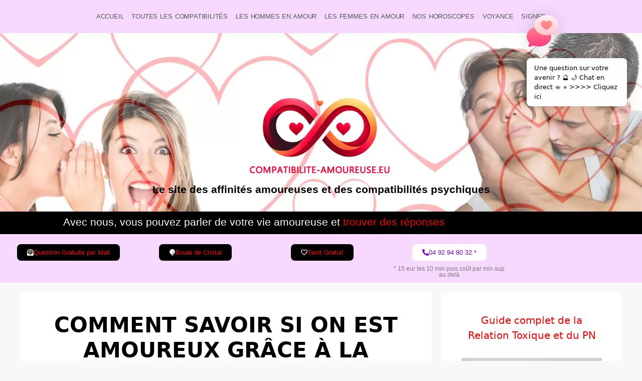

--- FILE ---
content_type: text/html; charset=UTF-8
request_url: https://www.compatibilite-amoureuse.eu/compatibilite-des-prenoms/comment-savoir-si-on-est-amoureux-grace-a-la-compatibilite-des-prenoms/
body_size: 34001
content:
<!DOCTYPE html>
<html dir="ltr" lang="fr-FR" prefix="og: https://ogp.me/ns#">
<head>
<meta charset="UTF-8">
<title>Comment savoir si on est amoureux ? Compatibilité des prénoms</title>
<!-- All in One SEO 4.9.3 - aioseo.com -->
<meta name="description" content="Comment savoir si on est amoureux ? Grâce à notre test de compatibilité des prénoms gratuit en ligne, découvrez si vous êtes amoureux." />
<meta name="robots" content="max-image-preview:large" />
<link rel="canonical" href="https://www.compatibilite-amoureuse.eu/compatibilite-des-prenoms/comment-savoir-si-on-est-amoureux-grace-a-la-compatibilite-des-prenoms/" />
<meta name="generator" content="All in One SEO (AIOSEO) 4.9.3" />
<!-- Google tag (gtag.js) -->
<!-- Optimized with WP Meteor v3.4.16 - https://wordpress.org/plugins/wp-meteor/ --><script data-wpmeteor-nooptimize="true" data-cfasync="false">var _wpmeteor={"gdpr":true,"rdelay":86400000,"preload":true,"elementor-animations":true,"elementor-pp":true,"v":"3.4.16","rest_url":"https:\/\/www.compatibilite-amoureuse.eu\/wp-json\/"};(()=>{try{new MutationObserver(function(){}),new Promise(function(){}),Object.assign({},{}),document.fonts.ready.then(function(){})}catch{s="wpmeteordisable=1",i=document.location.href,i.match(/[?&]wpmeteordisable/)||(o="",i.indexOf("?")==-1?i.indexOf("#")==-1?o=i+"?"+s:o=i.replace("#","?"+s+"#"):i.indexOf("#")==-1?o=i+"&"+s:o=i.replace("#","&"+s+"#"),document.location.href=o)}var s,i,o;})();
</script><script data-wpmeteor-nooptimize="true" data-cfasync="false">(()=>{var v="addEventListener",ue="removeEventListener",p="getAttribute",L="setAttribute",pe="removeAttribute",N="hasAttribute",St="querySelector",F=St+"All",U="appendChild",Q="removeChild",fe="createElement",T="tagName",Ae="getOwnPropertyDescriptor",y="prototype",W="__lookupGetter__",Ee="__lookupSetter__",m="DOMContentLoaded",f="load",B="pageshow",me="error";var d=window,c=document,Te=c.documentElement;var $=console.error;var Ke=!0,X=class{constructor(){this.known=[]}init(){let t,n,s=(r,a)=>{if(Ke&&r&&r.fn&&!r.__wpmeteor){let o=function(i){return i===r?this:(c[v](m,l=>{i.call(c,r,l,"jQueryMock")}),this)};this.known.push([r,r.fn.ready,r.fn.init?.prototype?.ready]),r.fn.ready=o,r.fn.init?.prototype?.ready&&(r.fn.init.prototype.ready=o),r.__wpmeteor=!0}return r};window.jQuery||window.$,Object.defineProperty(window,"jQuery",{get(){return t},set(r){t=s(r,"jQuery")},configurable:!0}),Object.defineProperty(window,"$",{get(){return n},set(r){n=s(r,"$")},configurable:!0})}unmock(){this.known.forEach(([t,n,s])=>{t.fn.ready=n,t.fn.init?.prototype?.ready&&s&&(t.fn.init.prototype.ready=s)}),Ke=!1}};var ge="fpo:first-interaction",he="fpo:replay-captured-events";var Je="fpo:element-loaded",Se="fpo:images-loaded",M="fpo:the-end";var Z="click",V=window,Qe=V.addEventListener.bind(V),Xe=V.removeEventListener.bind(V),Ge="removeAttribute",ve="getAttribute",Gt="setAttribute",Ne=["touchstart","touchmove","touchend","touchcancel","keydown","wheel"],Ze=["mouseover","mouseout",Z],Nt=["touchstart","touchend","touchcancel","mouseover","mouseout",Z],R="data-wpmeteor-";var Ue="dispatchEvent",je=e=>{let t=new MouseEvent(Z,{view:e.view,bubbles:!0,cancelable:!0});return Object.defineProperty(t,"target",{writable:!1,value:e.target}),t},Be=class{static capture(){let t=!1,[,n,s]=`${window.Promise}`.split(/[\s[(){]+/s);if(V["__"+s+n])return;let r=[],a=o=>{if(o.target&&Ue in o.target){if(!o.isTrusted)return;if(o.cancelable&&!Ne.includes(o.type))try{o.preventDefault()}catch{}o.stopImmediatePropagation(),o.type===Z?r.push(je(o)):Nt.includes(o.type)&&r.push(o),o.target[Gt](R+o.type,!0),t||(t=!0,V[Ue](new CustomEvent(ge)))}};V.addEventListener(he,()=>{Ze.forEach(l=>Xe(l,a,{passive:!1,capture:!0})),Ne.forEach(l=>Xe(l,a,{passive:!0,capture:!0}));let o;for(;o=r.shift();){var i=o.target;i[ve](R+"touchstart")&&i[ve](R+"touchend")&&!i[ve](R+Z)?(i[ve](R+"touchmove")||r.push(je(o)),i[Ge](R+"touchstart"),i[Ge](R+"touchend")):i[Ge](R+o.type),i[Ue](o)}}),Ze.forEach(o=>Qe(o,a,{passive:!1,capture:!0})),Ne.forEach(o=>Qe(o,a,{passive:!0,capture:!0}))}};var et=Be;var j=class{constructor(){this.l=[]}emit(t,n=null){this.l[t]&&this.l[t].forEach(s=>s(n))}on(t,n){this.l[t]||=[],this.l[t].push(n)}off(t,n){this.l[t]=(this.l[t]||[]).filter(s=>s!==n)}};var D=new j;var ye=c[fe]("span");ye[L]("id","elementor-device-mode");ye[L]("class","elementor-screen-only");var Ut=!1,tt=()=>(Ut||c.body[U](ye),getComputedStyle(ye,":after").content.replace(/"/g,""));var rt=e=>e[p]("class")||"",nt=(e,t)=>e[L]("class",t),st=()=>{d[v](f,function(){let e=tt(),t=Math.max(Te.clientWidth||0,d.innerWidth||0),n=Math.max(Te.clientHeight||0,d.innerHeight||0),s=["_animation_"+e,"animation_"+e,"_animation","_animation","animation"];Array.from(c[F](".elementor-invisible")).forEach(r=>{let a=r.getBoundingClientRect();if(a.top+d.scrollY<=n&&a.left+d.scrollX<t)try{let i=JSON.parse(r[p]("data-settings"));if(i.trigger_source)return;let l=i._animation_delay||i.animation_delay||0,u,E;for(var o=0;o<s.length;o++)if(i[s[o]]){E=s[o],u=i[E];break}if(u){let q=rt(r),J=u==="none"?q:q+" animated "+u,At=setTimeout(()=>{nt(r,J.replace(/\belementor-invisible\b/,"")),s.forEach(Tt=>delete i[Tt]),r[L]("data-settings",JSON.stringify(i))},l);D.on("fi",()=>{clearTimeout(At),nt(r,rt(r).replace(new RegExp("\b"+u+"\b"),""))})}}catch(i){console.error(i)}})})};var ot="data-in-mega_smartmenus",it=()=>{let e=c[fe]("div");e.innerHTML='<span class="sub-arrow --wp-meteor"><i class="fa" aria-hidden="true"></i></span>';let t=e.firstChild,n=s=>{let r=[];for(;s=s.previousElementSibling;)r.push(s);return r};c[v](m,function(){Array.from(c[F](".pp-advanced-menu ul")).forEach(s=>{if(s[p](ot))return;(s[p]("class")||"").match(/\bmega-menu\b/)&&s[F]("ul").forEach(o=>{o[L](ot,!0)});let r=n(s),a=r.filter(o=>o).filter(o=>o[T]==="A").pop();if(a||(a=r.map(o=>Array.from(o[F]("a"))).filter(o=>o).flat().pop()),a){let o=t.cloneNode(!0);a[U](o),new MutationObserver(l=>{l.forEach(({addedNodes:u})=>{u.forEach(E=>{if(E.nodeType===1&&E[T]==="SPAN")try{a[Q](o)}catch{}})})}).observe(a,{childList:!0})}})})};var w="readystatechange",A="message";var Y="SCRIPT",g="data-wpmeteor-",b=Object.defineProperty,Ve=Object.defineProperties,P="javascript/blocked",Pe=/^\s*(application|text)\/javascript|module\s*$/i,mt="requestAnimationFrame",gt="requestIdleCallback",ie="setTimeout",Ie="__dynamic",I=d.constructor.name+"::",ce=c.constructor.name+"::",ht=function(e,t){t=t||d;for(var n=0;n<this.length;n++)e.call(t,this[n],n,this)};"NodeList"in d&&!NodeList[y].forEach&&(NodeList[y].forEach=ht);"HTMLCollection"in d&&!HTMLCollection[y].forEach&&(HTMLCollection[y].forEach=ht);_wpmeteor["elementor-animations"]&&st(),_wpmeteor["elementor-pp"]&&it();var _e=[],Le=[],ee=[],se=!1,k=[],h={},He=!1,Bt=0,H=c.visibilityState==="visible"?d[mt]:d[ie],vt=d[gt]||H;c[v]("visibilitychange",()=>{H=c.visibilityState==="visible"?d[mt]:d[ie],vt=d[gt]||H});var C=d[ie],De,z=["src","type"],x=Object,te="definePropert";x[te+"y"]=(e,t,n)=>{if(e===d&&["jQuery","onload"].indexOf(t)>=0||(e===c||e===c.body)&&["readyState","write","writeln","on"+w].indexOf(t)>=0)return["on"+w,"on"+f].indexOf(t)&&n.set&&(h["on"+w]=h["on"+w]||[],h["on"+w].push(n.set)),e;if(e instanceof HTMLScriptElement&&z.indexOf(t)>=0){if(!e[t+"__def"]){let s=x[Ae](e,t);b(e,t,{set(r){return e[t+"__set"]?e[t+"__set"].call(e,r):s.set.call(e,r)},get(){return e[t+"__get"]?e[t+"__get"].call(e):s.get.call(e)}}),e[t+"__def"]=!0}return n.get&&(e[t+"__get"]=n.get),n.set&&(e[t+"__set"]=n.set),e}return b(e,t,n)};x[te+"ies"]=(e,t)=>{for(let n in t)x[te+"y"](e,n,t[n]);for(let n of x.getOwnPropertySymbols(t))x[te+"y"](e,n,t[n]);return e};var qe=EventTarget[y][v],yt=EventTarget[y][ue],ae=qe.bind(c),Ct=yt.bind(c),G=qe.bind(d),_t=yt.bind(d),Lt=Document[y].createElement,le=Lt.bind(c),de=c.__proto__[W]("readyState").bind(c),ct="loading";b(c,"readyState",{get(){return ct},set(e){return ct=e}});var at=e=>k.filter(([t,,n],s)=>{if(!(e.indexOf(t.type)<0)){n||(n=t.target);try{let r=n.constructor.name+"::"+t.type;for(let a=0;a<h[r].length;a++)if(h[r][a]){let o=r+"::"+s+"::"+a;if(!xe[o])return!0}}catch{}}}).length,oe,xe={},K=e=>{k.forEach(([t,n,s],r)=>{if(!(e.indexOf(t.type)<0)){s||(s=t.target);try{let a=s.constructor.name+"::"+t.type;if((h[a]||[]).length)for(let o=0;o<h[a].length;o++){let i=h[a][o];if(i){let l=a+"::"+r+"::"+o;if(!xe[l]){xe[l]=!0,c.readyState=n,oe=a;try{Bt++,!i[y]||i[y].constructor===i?i.bind(s)(t):i(t)}catch(u){$(u,i)}oe=null}}}}catch(a){$(a)}}})};ae(m,e=>{k.push([new e.constructor(m,e),de(),c])});ae(w,e=>{k.push([new e.constructor(w,e),de(),c])});G(m,e=>{k.push([new e.constructor(m,e),de(),d])});G(f,e=>{He=!0,k.push([new e.constructor(f,e),de(),d]),O||K([m,w,A,f,B])});G(B,e=>{k.push([new e.constructor(B,e),de(),d]),O||K([m,w,A,f,B])});var wt=e=>{k.push([e,c.readyState,d])},Ot=d[W]("onmessage"),Rt=d[Ee]("onmessage"),Pt=()=>{_t(A,wt),(h[I+"message"]||[]).forEach(e=>{G(A,e)}),b(d,"onmessage",{get:Ot,set:Rt})};G(A,wt);var Dt=new X;Dt.init();var Fe=()=>{!O&&!se&&(O=!0,c.readyState="loading",H($e),H(S)),He||G(f,()=>{Fe()})};G(ge,()=>{Fe()});D.on(Se,()=>{Fe()});_wpmeteor.rdelay>=0&&et.capture();var re=[-1],Ce=e=>{re=re.filter(t=>t!==e.target),re.length||C(D.emit.bind(D,M))};var O=!1,S=()=>{let e=_e.shift();if(e)e[p](g+"src")?e[N]("async")||e[Ie]?(e.isConnected&&(re.push(e),setTimeout(Ce,1e3,{target:e})),Oe(e,Ce),C(S)):Oe(e,C.bind(null,S)):(e.origtype==P&&Oe(e),C(S));else if(Le.length)_e.push(...Le),Le.length=0,C(S);else if(at([m,w,A]))K([m,w,A]),C(S);else if(He)if(at([f,B,A]))K([f,B,A]),C(S);else if(re.length>1)vt(S);else if(ee.length)_e.push(...ee),ee.length=0,C(S);else{if(d.RocketLazyLoadScripts)try{RocketLazyLoadScripts.run()}catch(t){$(t)}c.readyState="complete",Pt(),Dt.unmock(),O=!1,se=!0,d[ie](()=>Ce({target:-1}))}else O=!1},xt=e=>{let t=le(Y),n=e.attributes;for(var s=n.length-1;s>=0;s--)n[s].name.startsWith(g)||t[L](n[s].name,n[s].value);let r=e[p](g+"type");r?t.type=r:t.type="text/javascript",(e.textContent||"").match(/^\s*class RocketLazyLoadScripts/)?t.textContent=e.textContent.replace(/^\s*class\s*RocketLazyLoadScripts/,"window.RocketLazyLoadScripts=class").replace("RocketLazyLoadScripts.run();",""):t.textContent=e.textContent;for(let a of["onload","onerror","onreadystatechange"])e[a]&&(t[a]=e[a]);return t},Oe=(e,t)=>{let n=e[p](g+"src");if(n){let s=qe.bind(e);e.isConnected&&t&&(s(f,t),s(me,t)),e.origtype=e[p](g+"type")||"text/javascript",e.origsrc=n,(!e.isConnected||e[N]("nomodule")||e.type&&!Pe.test(e.type))&&t&&t(new Event(f,{target:e}))}else e.origtype===P?(e.origtype=e[p](g+"type")||"text/javascript",e[pe]("integrity"),e.textContent=e.textContent+`
`):t&&t(new Event(f,{target:e}))},We=(e,t)=>{let n=(h[e]||[]).indexOf(t);if(n>=0)return h[e][n]=void 0,!0},lt=(e,t,...n)=>{if("HTMLDocument::"+m==oe&&e===m&&!t.toString().match(/jQueryMock/)){D.on(M,c[v].bind(c,e,t,...n));return}if(t&&(e===m||e===w)){let s=ce+e;h[s]=h[s]||[],h[s].push(t),se&&K([e]);return}return ae(e,t,...n)},dt=(e,t,...n)=>{if(e===m){let s=ce+e;We(s,t)}return Ct(e,t,...n)};Ve(c,{[v]:{get(){return lt},set(){return lt}},[ue]:{get(){return dt},set(){return dt}}});var ne=c.createDocumentFragment(),$e=()=>{ne.hasChildNodes()&&(c.head[U](ne),ne=c.createDocumentFragment())},ut={},we=e=>{if(e)try{let t=new URL(e,c.location.href),n=t.origin;if(n&&!ut[n]&&c.location.host!==t.host){let s=le("link");s.rel="preconnect",s.href=n,ne[U](s),ut[n]=!0,O&&H($e)}}catch{}},be={},kt=(e,t,n,s)=>{let r=le("link");r.rel=t?"modulepre"+f:"pre"+f,r.as="script",n&&r[L]("crossorigin",n),s&&r[L]("integrity",s);try{e=new URL(e,c.location.href).href}catch{}r.href=e,ne[U](r),be[e]=!0,O&&H($e)},ke=function(...e){let t=le(...e);if(!e||e[0].toUpperCase()!==Y||!O)return t;let n=t[L].bind(t),s=t[p].bind(t),r=t[pe].bind(t),a=t[N].bind(t),o=t[W]("attributes").bind(t);return z.forEach(i=>{let l=t[W](i).bind(t),u=t[Ee](i).bind(t);x[te+"y"](t,i,{set(E){return i==="type"&&E&&!Pe.test(E)?n(i,E):((i==="src"&&E||i==="type"&&E&&t.origsrc)&&n("type",P),E?n(g+i,E):r(g+i))},get(){let E=t[p](g+i);if(i==="src")try{return new URL(E,c.location.href).href}catch{}return E}}),b(t,"orig"+i,{set(E){return u(E)},get(){return l()}})}),t[L]=function(i,l){if(z.includes(i))return i==="type"&&l&&!Pe.test(l)?n(i,l):((i==="src"&&l||i==="type"&&l&&t.origsrc)&&n("type",P),l?n(g+i,l):r(g+i));n(i,l)},t[p]=function(i){let l=z.indexOf(i)>=0?s(g+i):s(i);if(i==="src")try{return new URL(l,c.location.href).href}catch{}return l},t[N]=function(i){return z.indexOf(i)>=0?a(g+i):a(i)},b(t,"attributes",{get(){return[...o()].filter(l=>l.name!=="type").map(l=>({name:l.name.match(new RegExp(g))?l.name.replace(g,""):l.name,value:l.value}))}}),t[Ie]=!0,t};Object.defineProperty(Document[y],"createElement",{set(e){e!==ke&&(De=e)},get(){return De||ke}});var Re=new Set,ze=new MutationObserver(e=>{e.forEach(({removedNodes:t,addedNodes:n,target:s})=>{t.forEach(r=>{r.nodeType===1&&Y===r[T]&&"origtype"in r&&Re.delete(r)}),n.forEach(r=>{if(r.nodeType===1)if(Y===r[T]){if("origtype"in r){if(r.origtype!==P)return}else if(r[p]("type")!==P)return;"origtype"in r||z.forEach(o=>{let i=r[W](o).bind(r),l=r[Ee](o).bind(r);b(r,"orig"+o,{set(u){return l(u)},get(){return i()}})});let a=r[p](g+"src");if(Re.has(r)&&$("Inserted twice",r),r.parentNode){Re.add(r);let o=r[p](g+"type");(a||"").match(/\/gtm.js\?/)||r[N]("async")||r[Ie]?(ee.push(r),we(a)):r[N]("defer")||o==="module"?(Le.push(r),we(a)):(a&&!r[N]("nomodule")&&!be[a]&&kt(a,o==="module",r[N]("crossorigin")&&r[p]("crossorigin"),r[p]("integrity")),_e.push(r))}else r[v](f,o=>o.target.parentNode[Q](o.target)),r[v](me,o=>o.target.parentNode[Q](o.target)),s[U](r)}else r[T]==="LINK"&&r[p]("as")==="script"&&(be[r[p]("href")]=!0)})})}),bt={childList:!0,subtree:!0};ze.observe(c.documentElement,bt);var Mt=HTMLElement[y].attachShadow;HTMLElement[y].attachShadow=function(e){let t=Mt.call(this,e);return e.mode==="open"&&ze.observe(t,bt),t};(()=>{let e=x[Ae](HTMLIFrameElement[y],"src");b(HTMLIFrameElement[y],"src",{get(){return this.dataset.fpoSrc?this.dataset.fpoSrc:e.get.call(this)},set(t){delete this.dataset.fpoSrc,e.set.call(this,t)}})})();D.on(M,()=>{(!De||De===ke)&&(Document[y].createElement=Lt,ze.disconnect()),dispatchEvent(new CustomEvent(he)),dispatchEvent(new CustomEvent(M))});var Me=e=>{let t,n;!c.currentScript||!c.currentScript.parentNode?(t=c.body,n=t.lastChild):(n=c.currentScript,t=n.parentNode);try{let s=le("div");s.innerHTML=e,Array.from(s.childNodes).forEach(r=>{r.nodeName===Y?t.insertBefore(xt(r),n):t.insertBefore(r,n)})}catch(s){$(s)}},pt=e=>Me(e+`
`);Ve(c,{write:{get(){return Me},set(e){return Me=e}},writeln:{get(){return pt},set(e){return pt=e}}});var ft=(e,t,...n)=>{if(I+m==oe&&e===m&&!t.toString().match(/jQueryMock/)){D.on(M,d[v].bind(d,e,t,...n));return}if(I+f==oe&&e===f){D.on(M,d[v].bind(d,e,t,...n));return}if(t&&(e===f||e===B||e===m||e===A&&!se)){let s=e===m?ce+e:I+e;h[s]=h[s]||[],h[s].push(t),se&&K([e]);return}return G(e,t,...n)},Et=(e,t,...n)=>{if(e===f||e===m||e===B){let s=e===m?ce+e:I+e;We(s,t)}return _t(e,t,...n)};Ve(d,{[v]:{get(){return ft},set(){return ft}},[ue]:{get(){return Et},set(){return Et}}});var Ye=e=>{let t;return{get(){return t},set(n){return t&&We(e,n),h[e]=h[e]||[],h[e].push(n),t=n}}};G(Je,e=>{let{target:t,event:n}=e.detail,s=t===d?c.body:t,r=s[p](g+"on"+n.type);s[pe](g+"on"+n.type);try{let a=new Function("event",r);t===d?d[v](f,a.bind(t,n)):a.call(t,n)}catch(a){console.err(a)}});{let e=Ye(I+f);b(d,"onload",e),ae(m,()=>{b(c.body,"onload",e)})}b(c,"onreadystatechange",Ye(ce+w));b(d,"onmessage",Ye(I+A));(()=>{let e=d.innerHeight,t=d.innerWidth,n=r=>{let o={"4g":1250,"3g":2500,"2g":2500}[(navigator.connection||{}).effectiveType]||0,i=r.getBoundingClientRect(),l={top:-1*e-o,left:-1*t-o,bottom:e+o,right:t+o};return!(i.left>=l.right||i.right<=l.left||i.top>=l.bottom||i.bottom<=l.top)},s=(r=!0)=>{let a=1,o=-1,i={},l=()=>{o++,--a||d[ie](D.emit.bind(D,Se),_wpmeteor.rdelay)};Array.from(c.getElementsByTagName("*")).forEach(u=>{let E,q,J;if(u[T]==="IMG"){let _=u.currentSrc||u.src;_&&!i[_]&&!_.match(/^data:/i)&&((u.loading||"").toLowerCase()!=="lazy"||n(u))&&(E=_)}else if(u[T]===Y)we(u[p](g+"src"));else if(u[T]==="LINK"&&u[p]("as")==="script"&&["pre"+f,"modulepre"+f].indexOf(u[p]("rel"))>=0)be[u[p]("href")]=!0;else if((q=d.getComputedStyle(u))&&(J=(q.backgroundImage||"").match(/^url\s*\((.*?)\)/i))&&(J||[]).length){let _=J[0].slice(4,-1).replace(/"/g,"");!i[_]&&!_.match(/^data:/i)&&(E=_)}if(E){i[E]=!0;let _=new Image;r&&(a++,_[v](f,l),_[v](me,l)),_.src=E}}),c.fonts.ready.then(()=>{l()})};_wpmeteor.rdelay===0?ae(m,s):G(f,s)})();})();
//1.0.42
</script><script data-cfasync="false" type="javascript/blocked" data-wpmeteor-type="text/javascript"  async data-wpmeteor-src="https://www.googletagmanager.com/gtag/js?id=G-F3Z9V2S8T0"></script>
<script data-cfasync="false" type="javascript/blocked" data-wpmeteor-type="text/javascript" >
window.dataLayer = window.dataLayer || [];
function gtag(){dataLayer.push(arguments);}
gtag('js', new Date());
gtag('config', 'G-F3Z9V2S8T0');
</script>
<meta property="og:locale" content="fr_FR" />
<meta property="og:site_name" content="Compatibilité amoureuse | Le site des compatibilités psychiques" />
<meta property="og:type" content="article" />
<meta property="og:title" content="Comment savoir si on est amoureux ? Compatibilité des prénoms" />
<meta property="og:description" content="Comment savoir si on est amoureux ? Grâce à notre test de compatibilité des prénoms gratuit en ligne, découvrez si vous êtes amoureux." />
<meta property="og:url" content="https://www.compatibilite-amoureuse.eu/compatibilite-des-prenoms/comment-savoir-si-on-est-amoureux-grace-a-la-compatibilite-des-prenoms/" />
<meta property="og:image" content="https://www.compatibilite-amoureuse.eu/wp-content/uploads/2023/10/pascal-medium.jpg" />
<meta property="og:image:secure_url" content="https://www.compatibilite-amoureuse.eu/wp-content/uploads/2023/10/pascal-medium.jpg" />
<meta property="og:image:width" content="767" />
<meta property="og:image:height" content="705" />
<meta property="article:published_time" content="2019-11-21T20:46:59+00:00" />
<meta property="article:modified_time" content="2019-11-21T22:12:09+00:00" />
<meta property="article:publisher" content="https://www.facebook.com/macompatibiliteamoureuse/" />
<meta name="twitter:card" content="summary" />
<meta name="twitter:title" content="Comment savoir si on est amoureux ? Compatibilité des prénoms" />
<meta name="twitter:description" content="Comment savoir si on est amoureux ? Grâce à notre test de compatibilité des prénoms gratuit en ligne, découvrez si vous êtes amoureux." />
<meta name="twitter:image" content="https://www.compatibilite-amoureuse.eu/wp-content/uploads/2023/10/pascal-medium.jpg" />
<script type="application/ld+json" class="aioseo-schema">
{"@context":"https:\/\/schema.org","@graph":[{"@type":"BreadcrumbList","@id":"https:\/\/www.compatibilite-amoureuse.eu\/compatibilite-des-prenoms\/comment-savoir-si-on-est-amoureux-grace-a-la-compatibilite-des-prenoms\/#breadcrumblist","itemListElement":[{"@type":"ListItem","@id":"https:\/\/www.compatibilite-amoureuse.eu#listItem","position":1,"name":"Home","item":"https:\/\/www.compatibilite-amoureuse.eu","nextItem":{"@type":"ListItem","@id":"https:\/\/www.compatibilite-amoureuse.eu\/compatibilite-des-prenoms\/#listItem","name":"Compatibilit\u00e9 des pr\u00e9noms"}},{"@type":"ListItem","@id":"https:\/\/www.compatibilite-amoureuse.eu\/compatibilite-des-prenoms\/#listItem","position":2,"name":"Compatibilit\u00e9 des pr\u00e9noms","item":"https:\/\/www.compatibilite-amoureuse.eu\/compatibilite-des-prenoms\/","nextItem":{"@type":"ListItem","@id":"https:\/\/www.compatibilite-amoureuse.eu\/compatibilite-des-prenoms\/comment-savoir-si-on-est-amoureux-grace-a-la-compatibilite-des-prenoms\/#listItem","name":"Comment savoir si on est amoureux gr\u00e2ce \u00e0 la compatibilit\u00e9 des pr\u00e9noms ?"},"previousItem":{"@type":"ListItem","@id":"https:\/\/www.compatibilite-amoureuse.eu#listItem","name":"Home"}},{"@type":"ListItem","@id":"https:\/\/www.compatibilite-amoureuse.eu\/compatibilite-des-prenoms\/comment-savoir-si-on-est-amoureux-grace-a-la-compatibilite-des-prenoms\/#listItem","position":3,"name":"Comment savoir si on est amoureux gr\u00e2ce \u00e0 la compatibilit\u00e9 des pr\u00e9noms ?","previousItem":{"@type":"ListItem","@id":"https:\/\/www.compatibilite-amoureuse.eu\/compatibilite-des-prenoms\/#listItem","name":"Compatibilit\u00e9 des pr\u00e9noms"}}]},{"@type":"Organization","@id":"https:\/\/www.compatibilite-amoureuse.eu\/#organization","name":"Compatibilit\u00e9 amoureuse","description":"Le site des compatibilit\u00e9s psychiques","url":"https:\/\/www.compatibilite-amoureuse.eu\/","logo":{"@type":"ImageObject","url":"https:\/\/www.compatibilite-amoureuse.eu\/wp-content\/uploads\/2021\/01\/compatibilite-amoureuse-0.png","@id":"https:\/\/www.compatibilite-amoureuse.eu\/compatibilite-des-prenoms\/comment-savoir-si-on-est-amoureux-grace-a-la-compatibilite-des-prenoms\/#organizationLogo","width":311,"height":180},"image":{"@id":"https:\/\/www.compatibilite-amoureuse.eu\/compatibilite-des-prenoms\/comment-savoir-si-on-est-amoureux-grace-a-la-compatibilite-des-prenoms\/#organizationLogo"},"sameAs":["https:\/\/www.facebook.com\/macompatibiliteamoureuse\/"]},{"@type":"WebPage","@id":"https:\/\/www.compatibilite-amoureuse.eu\/compatibilite-des-prenoms\/comment-savoir-si-on-est-amoureux-grace-a-la-compatibilite-des-prenoms\/#webpage","url":"https:\/\/www.compatibilite-amoureuse.eu\/compatibilite-des-prenoms\/comment-savoir-si-on-est-amoureux-grace-a-la-compatibilite-des-prenoms\/","name":"Comment savoir si on est amoureux ? Compatibilit\u00e9 des pr\u00e9noms","description":"Comment savoir si on est amoureux ? Gr\u00e2ce \u00e0 notre test de compatibilit\u00e9 des pr\u00e9noms gratuit en ligne, d\u00e9couvrez si vous \u00eates amoureux.","inLanguage":"fr-FR","isPartOf":{"@id":"https:\/\/www.compatibilite-amoureuse.eu\/#website"},"breadcrumb":{"@id":"https:\/\/www.compatibilite-amoureuse.eu\/compatibilite-des-prenoms\/comment-savoir-si-on-est-amoureux-grace-a-la-compatibilite-des-prenoms\/#breadcrumblist"},"datePublished":"2019-11-21T21:46:59+01:00","dateModified":"2019-11-21T23:12:09+01:00"},{"@type":"WebSite","@id":"https:\/\/www.compatibilite-amoureuse.eu\/#website","url":"https:\/\/www.compatibilite-amoureuse.eu\/","name":"Compatibilit\u00e9 amoureuse","description":"Le site des compatibilit\u00e9s psychiques","inLanguage":"fr-FR","publisher":{"@id":"https:\/\/www.compatibilite-amoureuse.eu\/#organization"}}]}
</script>
<!-- All in One SEO -->
<meta name="viewport" content="width=device-width, initial-scale=1"><link rel='dns-prefetch' href='//widgetlogic.org' />
<link rel="alternate" type="application/rss+xml" title="Compatibilité amoureuse &raquo; Flux" href="https://www.compatibilite-amoureuse.eu/feed/" />
<link rel="alternate" type="application/rss+xml" title="Compatibilité amoureuse &raquo; Flux des commentaires" href="https://www.compatibilite-amoureuse.eu/comments/feed/" />
<link rel="alternate" title="oEmbed (JSON)" type="application/json+oembed" href="https://www.compatibilite-amoureuse.eu/wp-json/oembed/1.0/embed?url=https%3A%2F%2Fwww.compatibilite-amoureuse.eu%2Fcompatibilite-des-prenoms%2Fcomment-savoir-si-on-est-amoureux-grace-a-la-compatibilite-des-prenoms%2F" />
<link rel="alternate" title="oEmbed (XML)" type="text/xml+oembed" href="https://www.compatibilite-amoureuse.eu/wp-json/oembed/1.0/embed?url=https%3A%2F%2Fwww.compatibilite-amoureuse.eu%2Fcompatibilite-des-prenoms%2Fcomment-savoir-si-on-est-amoureux-grace-a-la-compatibilite-des-prenoms%2F&#038;format=xml" />
<style id='wp-img-auto-sizes-contain-inline-css'>
img:is([sizes=auto i],[sizes^="auto," i]){contain-intrinsic-size:3000px 1500px}
/*# sourceURL=wp-img-auto-sizes-contain-inline-css */
</style>
<!-- <link rel='stylesheet' id='structured-content-frontend-css' href='https://www.compatibilite-amoureuse.eu/wp-content/plugins/structured-content/dist/blocks.style.build.css?ver=1.7.0' media='all' /> -->
<!-- <link rel='stylesheet' id='wp-block-library-css' href='https://www.compatibilite-amoureuse.eu/wp-includes/css/dist/block-library/style.min.css?ver=6.9' media='all' /> -->
<link rel="stylesheet" type="text/css" href="//www.compatibilite-amoureuse.eu/wp-content/cache/wpfc-minified/kzrrfbhz/do0fu.css" media="all"/>
<style id='classic-theme-styles-inline-css'>
/*! This file is auto-generated */
.wp-block-button__link{color:#fff;background-color:#32373c;border-radius:9999px;box-shadow:none;text-decoration:none;padding:calc(.667em + 2px) calc(1.333em + 2px);font-size:1.125em}.wp-block-file__button{background:#32373c;color:#fff;text-decoration:none}
/*# sourceURL=/wp-includes/css/classic-themes.min.css */
</style>
<!-- <link rel='stylesheet' id='aioseo/css/src/vue/standalone/blocks/table-of-contents/global.scss-css' href='https://www.compatibilite-amoureuse.eu/wp-content/plugins/all-in-one-seo-pack/dist/Lite/assets/css/table-of-contents/global.e90f6d47.css?ver=4.9.3' media='all' /> -->
<!-- <link rel='stylesheet' id='block-widget-css' href='https://www.compatibilite-amoureuse.eu/wp-content/plugins/widget-logic/block_widget/css/widget.css?ver=1768270773' media='all' /> -->
<link rel="stylesheet" type="text/css" href="//www.compatibilite-amoureuse.eu/wp-content/cache/wpfc-minified/cgxsxmm/do0fu.css" media="all"/>
<style id='global-styles-inline-css'>
:root{--wp--preset--aspect-ratio--square: 1;--wp--preset--aspect-ratio--4-3: 4/3;--wp--preset--aspect-ratio--3-4: 3/4;--wp--preset--aspect-ratio--3-2: 3/2;--wp--preset--aspect-ratio--2-3: 2/3;--wp--preset--aspect-ratio--16-9: 16/9;--wp--preset--aspect-ratio--9-16: 9/16;--wp--preset--color--black: #000000;--wp--preset--color--cyan-bluish-gray: #abb8c3;--wp--preset--color--white: #ffffff;--wp--preset--color--pale-pink: #f78da7;--wp--preset--color--vivid-red: #cf2e2e;--wp--preset--color--luminous-vivid-orange: #ff6900;--wp--preset--color--luminous-vivid-amber: #fcb900;--wp--preset--color--light-green-cyan: #7bdcb5;--wp--preset--color--vivid-green-cyan: #00d084;--wp--preset--color--pale-cyan-blue: #8ed1fc;--wp--preset--color--vivid-cyan-blue: #0693e3;--wp--preset--color--vivid-purple: #9b51e0;--wp--preset--color--contrast: var(--contrast);--wp--preset--color--contrast-2: var(--contrast-2);--wp--preset--color--contrast-3: var(--contrast-3);--wp--preset--color--base: var(--base);--wp--preset--color--base-2: var(--base-2);--wp--preset--color--base-3: var(--base-3);--wp--preset--color--accent: var(--accent);--wp--preset--gradient--vivid-cyan-blue-to-vivid-purple: linear-gradient(135deg,rgb(6,147,227) 0%,rgb(155,81,224) 100%);--wp--preset--gradient--light-green-cyan-to-vivid-green-cyan: linear-gradient(135deg,rgb(122,220,180) 0%,rgb(0,208,130) 100%);--wp--preset--gradient--luminous-vivid-amber-to-luminous-vivid-orange: linear-gradient(135deg,rgb(252,185,0) 0%,rgb(255,105,0) 100%);--wp--preset--gradient--luminous-vivid-orange-to-vivid-red: linear-gradient(135deg,rgb(255,105,0) 0%,rgb(207,46,46) 100%);--wp--preset--gradient--very-light-gray-to-cyan-bluish-gray: linear-gradient(135deg,rgb(238,238,238) 0%,rgb(169,184,195) 100%);--wp--preset--gradient--cool-to-warm-spectrum: linear-gradient(135deg,rgb(74,234,220) 0%,rgb(151,120,209) 20%,rgb(207,42,186) 40%,rgb(238,44,130) 60%,rgb(251,105,98) 80%,rgb(254,248,76) 100%);--wp--preset--gradient--blush-light-purple: linear-gradient(135deg,rgb(255,206,236) 0%,rgb(152,150,240) 100%);--wp--preset--gradient--blush-bordeaux: linear-gradient(135deg,rgb(254,205,165) 0%,rgb(254,45,45) 50%,rgb(107,0,62) 100%);--wp--preset--gradient--luminous-dusk: linear-gradient(135deg,rgb(255,203,112) 0%,rgb(199,81,192) 50%,rgb(65,88,208) 100%);--wp--preset--gradient--pale-ocean: linear-gradient(135deg,rgb(255,245,203) 0%,rgb(182,227,212) 50%,rgb(51,167,181) 100%);--wp--preset--gradient--electric-grass: linear-gradient(135deg,rgb(202,248,128) 0%,rgb(113,206,126) 100%);--wp--preset--gradient--midnight: linear-gradient(135deg,rgb(2,3,129) 0%,rgb(40,116,252) 100%);--wp--preset--font-size--small: 13px;--wp--preset--font-size--medium: 20px;--wp--preset--font-size--large: 36px;--wp--preset--font-size--x-large: 42px;--wp--preset--spacing--20: 0.44rem;--wp--preset--spacing--30: 0.67rem;--wp--preset--spacing--40: 1rem;--wp--preset--spacing--50: 1.5rem;--wp--preset--spacing--60: 2.25rem;--wp--preset--spacing--70: 3.38rem;--wp--preset--spacing--80: 5.06rem;--wp--preset--shadow--natural: 6px 6px 9px rgba(0, 0, 0, 0.2);--wp--preset--shadow--deep: 12px 12px 50px rgba(0, 0, 0, 0.4);--wp--preset--shadow--sharp: 6px 6px 0px rgba(0, 0, 0, 0.2);--wp--preset--shadow--outlined: 6px 6px 0px -3px rgb(255, 255, 255), 6px 6px rgb(0, 0, 0);--wp--preset--shadow--crisp: 6px 6px 0px rgb(0, 0, 0);}:where(.is-layout-flex){gap: 0.5em;}:where(.is-layout-grid){gap: 0.5em;}body .is-layout-flex{display: flex;}.is-layout-flex{flex-wrap: wrap;align-items: center;}.is-layout-flex > :is(*, div){margin: 0;}body .is-layout-grid{display: grid;}.is-layout-grid > :is(*, div){margin: 0;}:where(.wp-block-columns.is-layout-flex){gap: 2em;}:where(.wp-block-columns.is-layout-grid){gap: 2em;}:where(.wp-block-post-template.is-layout-flex){gap: 1.25em;}:where(.wp-block-post-template.is-layout-grid){gap: 1.25em;}.has-black-color{color: var(--wp--preset--color--black) !important;}.has-cyan-bluish-gray-color{color: var(--wp--preset--color--cyan-bluish-gray) !important;}.has-white-color{color: var(--wp--preset--color--white) !important;}.has-pale-pink-color{color: var(--wp--preset--color--pale-pink) !important;}.has-vivid-red-color{color: var(--wp--preset--color--vivid-red) !important;}.has-luminous-vivid-orange-color{color: var(--wp--preset--color--luminous-vivid-orange) !important;}.has-luminous-vivid-amber-color{color: var(--wp--preset--color--luminous-vivid-amber) !important;}.has-light-green-cyan-color{color: var(--wp--preset--color--light-green-cyan) !important;}.has-vivid-green-cyan-color{color: var(--wp--preset--color--vivid-green-cyan) !important;}.has-pale-cyan-blue-color{color: var(--wp--preset--color--pale-cyan-blue) !important;}.has-vivid-cyan-blue-color{color: var(--wp--preset--color--vivid-cyan-blue) !important;}.has-vivid-purple-color{color: var(--wp--preset--color--vivid-purple) !important;}.has-black-background-color{background-color: var(--wp--preset--color--black) !important;}.has-cyan-bluish-gray-background-color{background-color: var(--wp--preset--color--cyan-bluish-gray) !important;}.has-white-background-color{background-color: var(--wp--preset--color--white) !important;}.has-pale-pink-background-color{background-color: var(--wp--preset--color--pale-pink) !important;}.has-vivid-red-background-color{background-color: var(--wp--preset--color--vivid-red) !important;}.has-luminous-vivid-orange-background-color{background-color: var(--wp--preset--color--luminous-vivid-orange) !important;}.has-luminous-vivid-amber-background-color{background-color: var(--wp--preset--color--luminous-vivid-amber) !important;}.has-light-green-cyan-background-color{background-color: var(--wp--preset--color--light-green-cyan) !important;}.has-vivid-green-cyan-background-color{background-color: var(--wp--preset--color--vivid-green-cyan) !important;}.has-pale-cyan-blue-background-color{background-color: var(--wp--preset--color--pale-cyan-blue) !important;}.has-vivid-cyan-blue-background-color{background-color: var(--wp--preset--color--vivid-cyan-blue) !important;}.has-vivid-purple-background-color{background-color: var(--wp--preset--color--vivid-purple) !important;}.has-black-border-color{border-color: var(--wp--preset--color--black) !important;}.has-cyan-bluish-gray-border-color{border-color: var(--wp--preset--color--cyan-bluish-gray) !important;}.has-white-border-color{border-color: var(--wp--preset--color--white) !important;}.has-pale-pink-border-color{border-color: var(--wp--preset--color--pale-pink) !important;}.has-vivid-red-border-color{border-color: var(--wp--preset--color--vivid-red) !important;}.has-luminous-vivid-orange-border-color{border-color: var(--wp--preset--color--luminous-vivid-orange) !important;}.has-luminous-vivid-amber-border-color{border-color: var(--wp--preset--color--luminous-vivid-amber) !important;}.has-light-green-cyan-border-color{border-color: var(--wp--preset--color--light-green-cyan) !important;}.has-vivid-green-cyan-border-color{border-color: var(--wp--preset--color--vivid-green-cyan) !important;}.has-pale-cyan-blue-border-color{border-color: var(--wp--preset--color--pale-cyan-blue) !important;}.has-vivid-cyan-blue-border-color{border-color: var(--wp--preset--color--vivid-cyan-blue) !important;}.has-vivid-purple-border-color{border-color: var(--wp--preset--color--vivid-purple) !important;}.has-vivid-cyan-blue-to-vivid-purple-gradient-background{background: var(--wp--preset--gradient--vivid-cyan-blue-to-vivid-purple) !important;}.has-light-green-cyan-to-vivid-green-cyan-gradient-background{background: var(--wp--preset--gradient--light-green-cyan-to-vivid-green-cyan) !important;}.has-luminous-vivid-amber-to-luminous-vivid-orange-gradient-background{background: var(--wp--preset--gradient--luminous-vivid-amber-to-luminous-vivid-orange) !important;}.has-luminous-vivid-orange-to-vivid-red-gradient-background{background: var(--wp--preset--gradient--luminous-vivid-orange-to-vivid-red) !important;}.has-very-light-gray-to-cyan-bluish-gray-gradient-background{background: var(--wp--preset--gradient--very-light-gray-to-cyan-bluish-gray) !important;}.has-cool-to-warm-spectrum-gradient-background{background: var(--wp--preset--gradient--cool-to-warm-spectrum) !important;}.has-blush-light-purple-gradient-background{background: var(--wp--preset--gradient--blush-light-purple) !important;}.has-blush-bordeaux-gradient-background{background: var(--wp--preset--gradient--blush-bordeaux) !important;}.has-luminous-dusk-gradient-background{background: var(--wp--preset--gradient--luminous-dusk) !important;}.has-pale-ocean-gradient-background{background: var(--wp--preset--gradient--pale-ocean) !important;}.has-electric-grass-gradient-background{background: var(--wp--preset--gradient--electric-grass) !important;}.has-midnight-gradient-background{background: var(--wp--preset--gradient--midnight) !important;}.has-small-font-size{font-size: var(--wp--preset--font-size--small) !important;}.has-medium-font-size{font-size: var(--wp--preset--font-size--medium) !important;}.has-large-font-size{font-size: var(--wp--preset--font-size--large) !important;}.has-x-large-font-size{font-size: var(--wp--preset--font-size--x-large) !important;}
:where(.wp-block-post-template.is-layout-flex){gap: 1.25em;}:where(.wp-block-post-template.is-layout-grid){gap: 1.25em;}
:where(.wp-block-term-template.is-layout-flex){gap: 1.25em;}:where(.wp-block-term-template.is-layout-grid){gap: 1.25em;}
:where(.wp-block-columns.is-layout-flex){gap: 2em;}:where(.wp-block-columns.is-layout-grid){gap: 2em;}
:root :where(.wp-block-pullquote){font-size: 1.5em;line-height: 1.6;}
/*# sourceURL=global-styles-inline-css */
</style>
<!-- <link rel='stylesheet' id='kk-star-ratings-css' href='https://www.compatibilite-amoureuse.eu/wp-content/plugins/kk-star-ratings/src/core/public/css/kk-star-ratings.min.css?ver=5.4.10.3' media='all' /> -->
<!-- <link rel='stylesheet' id='mwai_chatbot_theme_messages-css' href='https://www.compatibilite-amoureuse.eu/wp-content/plugins/ai-engine/themes/messages.css?ver=1769739758' media='all' /> -->
<!-- <link rel='stylesheet' id='generate-style-css' href='https://www.compatibilite-amoureuse.eu/wp-content/themes/generatepress/assets/css/main.min.css?ver=3.6.1' media='all' /> -->
<link rel="stylesheet" type="text/css" href="//www.compatibilite-amoureuse.eu/wp-content/cache/wpfc-minified/1bo81u07/do0fu.css" media="all"/>
<style id='generate-style-inline-css'>
body{background-color:var(--base-2);color:var(--contrast);}a{color:var(--accent);}a{text-decoration:underline;}.entry-title a, .site-branding a, a.button, .wp-block-button__link, .main-navigation a{text-decoration:none;}a:hover, a:focus, a:active{color:var(--contrast);}.wp-block-group__inner-container{max-width:1200px;margin-left:auto;margin-right:auto;}.generate-back-to-top{font-size:20px;border-radius:3px;position:fixed;bottom:30px;right:30px;line-height:40px;width:40px;text-align:center;z-index:10;transition:opacity 300ms ease-in-out;opacity:0.1;transform:translateY(1000px);}.generate-back-to-top__show{opacity:1;transform:translateY(0);}:root{--contrast:#222222;--contrast-2:#575760;--contrast-3:#b2b2be;--base:#f0f0f0;--base-2:#f7f8f9;--base-3:#ffffff;--accent:#1e73be;}:root .has-contrast-color{color:var(--contrast);}:root .has-contrast-background-color{background-color:var(--contrast);}:root .has-contrast-2-color{color:var(--contrast-2);}:root .has-contrast-2-background-color{background-color:var(--contrast-2);}:root .has-contrast-3-color{color:var(--contrast-3);}:root .has-contrast-3-background-color{background-color:var(--contrast-3);}:root .has-base-color{color:var(--base);}:root .has-base-background-color{background-color:var(--base);}:root .has-base-2-color{color:var(--base-2);}:root .has-base-2-background-color{background-color:var(--base-2);}:root .has-base-3-color{color:var(--base-3);}:root .has-base-3-background-color{background-color:var(--base-3);}:root .has-accent-color{color:var(--accent);}:root .has-accent-background-color{background-color:var(--accent);}.top-bar{background-color:#636363;color:#ffffff;}.top-bar a{color:#ffffff;}.top-bar a:hover{color:#303030;}.site-header{background-color:var(--base-3);}.main-title a,.main-title a:hover{color:var(--contrast);}.site-description{color:var(--contrast-2);}.mobile-menu-control-wrapper .menu-toggle,.mobile-menu-control-wrapper .menu-toggle:hover,.mobile-menu-control-wrapper .menu-toggle:focus,.has-inline-mobile-toggle #site-navigation.toggled{background-color:rgba(0, 0, 0, 0.02);}.main-navigation,.main-navigation ul ul{background-color:var(--base-3);}.main-navigation .main-nav ul li a, .main-navigation .menu-toggle, .main-navigation .menu-bar-items{color:var(--contrast);}.main-navigation .main-nav ul li:not([class*="current-menu-"]):hover > a, .main-navigation .main-nav ul li:not([class*="current-menu-"]):focus > a, .main-navigation .main-nav ul li.sfHover:not([class*="current-menu-"]) > a, .main-navigation .menu-bar-item:hover > a, .main-navigation .menu-bar-item.sfHover > a{color:var(--accent);}button.menu-toggle:hover,button.menu-toggle:focus{color:var(--contrast);}.main-navigation .main-nav ul li[class*="current-menu-"] > a{color:var(--accent);}.navigation-search input[type="search"],.navigation-search input[type="search"]:active, .navigation-search input[type="search"]:focus, .main-navigation .main-nav ul li.search-item.active > a, .main-navigation .menu-bar-items .search-item.active > a{color:var(--accent);}.main-navigation ul ul{background-color:var(--base);}.separate-containers .inside-article, .separate-containers .comments-area, .separate-containers .page-header, .one-container .container, .separate-containers .paging-navigation, .inside-page-header{background-color:var(--base-3);}.entry-title a{color:var(--contrast);}.entry-title a:hover{color:var(--contrast-2);}.entry-meta{color:var(--contrast-2);}.sidebar .widget{background-color:var(--base-3);}.footer-widgets{background-color:var(--base-3);}.site-info{background-color:var(--base-3);}input[type="text"],input[type="email"],input[type="url"],input[type="password"],input[type="search"],input[type="tel"],input[type="number"],textarea,select{color:var(--contrast);background-color:var(--base-2);border-color:var(--base);}input[type="text"]:focus,input[type="email"]:focus,input[type="url"]:focus,input[type="password"]:focus,input[type="search"]:focus,input[type="tel"]:focus,input[type="number"]:focus,textarea:focus,select:focus{color:var(--contrast);background-color:var(--base-2);border-color:var(--contrast-3);}button,html input[type="button"],input[type="reset"],input[type="submit"],a.button,a.wp-block-button__link:not(.has-background){color:#ffffff;background-color:#55555e;}button:hover,html input[type="button"]:hover,input[type="reset"]:hover,input[type="submit"]:hover,a.button:hover,button:focus,html input[type="button"]:focus,input[type="reset"]:focus,input[type="submit"]:focus,a.button:focus,a.wp-block-button__link:not(.has-background):active,a.wp-block-button__link:not(.has-background):focus,a.wp-block-button__link:not(.has-background):hover{color:#ffffff;background-color:#3f4047;}a.generate-back-to-top{background-color:rgba( 0,0,0,0.4 );color:#ffffff;}a.generate-back-to-top:hover,a.generate-back-to-top:focus{background-color:rgba( 0,0,0,0.6 );color:#ffffff;}:root{--gp-search-modal-bg-color:var(--base-3);--gp-search-modal-text-color:var(--contrast);--gp-search-modal-overlay-bg-color:rgba(0,0,0,0.2);}@media (max-width: 768px){.main-navigation .menu-bar-item:hover > a, .main-navigation .menu-bar-item.sfHover > a{background:none;color:var(--contrast);}}.nav-below-header .main-navigation .inside-navigation.grid-container, .nav-above-header .main-navigation .inside-navigation.grid-container{padding:0px 20px 0px 20px;}.site-main .wp-block-group__inner-container{padding:40px;}.separate-containers .paging-navigation{padding-top:20px;padding-bottom:20px;}.entry-content .alignwide, body:not(.no-sidebar) .entry-content .alignfull{margin-left:-40px;width:calc(100% + 80px);max-width:calc(100% + 80px);}.rtl .menu-item-has-children .dropdown-menu-toggle{padding-left:20px;}.rtl .main-navigation .main-nav ul li.menu-item-has-children > a{padding-right:20px;}@media (max-width:768px){.separate-containers .inside-article, .separate-containers .comments-area, .separate-containers .page-header, .separate-containers .paging-navigation, .one-container .site-content, .inside-page-header{padding:30px;}.site-main .wp-block-group__inner-container{padding:30px;}.inside-top-bar{padding-right:30px;padding-left:30px;}.inside-header{padding-right:30px;padding-left:30px;}.widget-area .widget{padding-top:30px;padding-right:30px;padding-bottom:30px;padding-left:30px;}.footer-widgets-container{padding-top:30px;padding-right:30px;padding-bottom:30px;padding-left:30px;}.inside-site-info{padding-right:30px;padding-left:30px;}.entry-content .alignwide, body:not(.no-sidebar) .entry-content .alignfull{margin-left:-30px;width:calc(100% + 60px);max-width:calc(100% + 60px);}.one-container .site-main .paging-navigation{margin-bottom:20px;}}/* End cached CSS */.is-right-sidebar{width:30%;}.is-left-sidebar{width:30%;}.site-content .content-area{width:70%;}@media (max-width: 768px){.main-navigation .menu-toggle,.sidebar-nav-mobile:not(#sticky-placeholder){display:block;}.main-navigation ul,.gen-sidebar-nav,.main-navigation:not(.slideout-navigation):not(.toggled) .main-nav > ul,.has-inline-mobile-toggle #site-navigation .inside-navigation > *:not(.navigation-search):not(.main-nav){display:none;}.nav-align-right .inside-navigation,.nav-align-center .inside-navigation{justify-content:space-between;}.has-inline-mobile-toggle .mobile-menu-control-wrapper{display:flex;flex-wrap:wrap;}.has-inline-mobile-toggle .inside-header{flex-direction:row;text-align:left;flex-wrap:wrap;}.has-inline-mobile-toggle .header-widget,.has-inline-mobile-toggle #site-navigation{flex-basis:100%;}.nav-float-left .has-inline-mobile-toggle #site-navigation{order:10;}}
.elementor-template-full-width .site-content{display:block;}
.dynamic-author-image-rounded{border-radius:100%;}.dynamic-featured-image, .dynamic-author-image{vertical-align:middle;}.one-container.blog .dynamic-content-template:not(:last-child), .one-container.archive .dynamic-content-template:not(:last-child){padding-bottom:0px;}.dynamic-entry-excerpt > p:last-child{margin-bottom:0px;}
/*# sourceURL=generate-style-inline-css */
</style>
<!-- <link rel='stylesheet' id='elementor-frontend-css' href='https://www.compatibilite-amoureuse.eu/wp-content/plugins/elementor/assets/css/frontend.min.css?ver=3.34.4' media='all' /> -->
<!-- <link rel='stylesheet' id='widget-nav-menu-css' href='https://www.compatibilite-amoureuse.eu/wp-content/plugins/elementor-pro/assets/css/widget-nav-menu.min.css?ver=3.34.3' media='all' /> -->
<!-- <link rel='stylesheet' id='widget-image-css' href='https://www.compatibilite-amoureuse.eu/wp-content/plugins/elementor/assets/css/widget-image.min.css?ver=3.34.4' media='all' /> -->
<!-- <link rel='stylesheet' id='e-animation-fadeIn-css' href='https://www.compatibilite-amoureuse.eu/wp-content/plugins/elementor/assets/lib/animations/styles/fadeIn.min.css?ver=3.34.4' media='all' /> -->
<!-- <link rel='stylesheet' id='widget-heading-css' href='https://www.compatibilite-amoureuse.eu/wp-content/plugins/elementor/assets/css/widget-heading.min.css?ver=3.34.4' media='all' /> -->
<!-- <link rel='stylesheet' id='widget-social-icons-css' href='https://www.compatibilite-amoureuse.eu/wp-content/plugins/elementor/assets/css/widget-social-icons.min.css?ver=3.34.4' media='all' /> -->
<!-- <link rel='stylesheet' id='e-apple-webkit-css' href='https://www.compatibilite-amoureuse.eu/wp-content/plugins/elementor/assets/css/conditionals/apple-webkit.min.css?ver=3.34.4' media='all' /> -->
<link rel="stylesheet" type="text/css" href="//www.compatibilite-amoureuse.eu/wp-content/cache/wpfc-minified/1nmj08ez/do0ge.css" media="all"/>
<link rel='stylesheet' id='elementor-post-4115-css' href='https://www.compatibilite-amoureuse.eu/wp-content/uploads/elementor/css/post-4115.css?ver=1769739861' media='all' />
<!-- <link rel='stylesheet' id='font-awesome-5-all-css' href='https://www.compatibilite-amoureuse.eu/wp-content/plugins/elementor/assets/lib/font-awesome/css/all.min.css?ver=3.34.4' media='all' /> -->
<!-- <link rel='stylesheet' id='font-awesome-4-shim-css' href='https://www.compatibilite-amoureuse.eu/wp-content/plugins/elementor/assets/lib/font-awesome/css/v4-shims.min.css?ver=3.34.4' media='all' /> -->
<link rel="stylesheet" type="text/css" href="//www.compatibilite-amoureuse.eu/wp-content/cache/wpfc-minified/6z3h9t8f/do0fu.css" media="all"/>
<link rel='stylesheet' id='elementor-post-4679-css' href='https://www.compatibilite-amoureuse.eu/wp-content/uploads/elementor/css/post-4679.css?ver=1769739862' media='all' />
<link rel='stylesheet' id='elementor-post-5107-css' href='https://www.compatibilite-amoureuse.eu/wp-content/uploads/elementor/css/post-5107.css?ver=1769739862' media='all' />
<!-- <link rel='stylesheet' id='elementor-gf-local-roboto-css' href='https://www.compatibilite-amoureuse.eu/wp-content/uploads/elementor/google-fonts/css/roboto.css?ver=1742264402' media='all' /> -->
<!-- <link rel='stylesheet' id='elementor-gf-local-robotoslab-css' href='https://www.compatibilite-amoureuse.eu/wp-content/uploads/elementor/google-fonts/css/robotoslab.css?ver=1742264406' media='all' /> -->
<link rel="stylesheet" type="text/css" href="//www.compatibilite-amoureuse.eu/wp-content/cache/wpfc-minified/du9fprxc/do0ge.css" media="all"/>
<script src='//www.compatibilite-amoureuse.eu/wp-content/cache/wpfc-minified/d4ay7ltf/do0fu.js' type="481ee5782d8979d2b808bffc-text/javascript"></script>
<!-- <script data-cfasync="false" type="javascript/blocked" data-wpmeteor-type="text/javascript"  data-wpmeteor-src="https://www.compatibilite-amoureuse.eu/wp-includes/js/dist/vendor/react.min.js?ver=18.3.1.1" id="react-js"></script> -->
<!-- <script data-cfasync="false" type="javascript/blocked" data-wpmeteor-type="text/javascript"  data-wpmeteor-src="https://www.compatibilite-amoureuse.eu/wp-includes/js/dist/vendor/react-dom.min.js?ver=18.3.1.1" id="react-dom-js"></script> -->
<!-- <script data-cfasync="false" type="javascript/blocked" data-wpmeteor-type="text/javascript"  data-wpmeteor-src="https://www.compatibilite-amoureuse.eu/wp-includes/js/dist/escape-html.min.js?ver=6561a406d2d232a6fbd2" id="wp-escape-html-js"></script> -->
<!-- <script data-cfasync="false" type="javascript/blocked" data-wpmeteor-type="text/javascript"  data-wpmeteor-src="https://www.compatibilite-amoureuse.eu/wp-includes/js/dist/element.min.js?ver=6a582b0c827fa25df3dd" id="wp-element-js"></script> -->
<!-- <script data-cfasync="false" type="javascript/blocked" data-wpmeteor-type="text/javascript"  data-wpmeteor-src="https://www.compatibilite-amoureuse.eu/wp-content/plugins/ai-engine/app/chatbot.js?ver=1769739758" id="mwai_chatbot-js"></script> -->
<!-- <script data-cfasync="false" type="javascript/blocked" data-wpmeteor-type="text/javascript"  data-wpmeteor-src="https://www.compatibilite-amoureuse.eu/wp-includes/js/jquery/jquery.min.js?ver=3.7.1" id="jquery-core-js"></script> -->
<!-- <script data-cfasync="false" type="javascript/blocked" data-wpmeteor-type="text/javascript"  data-wpmeteor-src="https://www.compatibilite-amoureuse.eu/wp-includes/js/jquery/jquery-migrate.min.js?ver=3.4.1" id="jquery-migrate-js"></script> -->
<!-- <script data-cfasync="false" type="javascript/blocked" data-wpmeteor-type="text/javascript"  data-wpmeteor-src="https://www.compatibilite-amoureuse.eu/wp-content/plugins/elementor/assets/lib/font-awesome/js/v4-shims.min.js?ver=3.34.4" id="font-awesome-4-shim-js"></script> -->
<link rel="https://api.w.org/" href="https://www.compatibilite-amoureuse.eu/wp-json/" /><link rel="alternate" title="JSON" type="application/json" href="https://www.compatibilite-amoureuse.eu/wp-json/wp/v2/pages/3084" /><meta name="generator" content="WordPress 6.9" />
<link rel='shortlink' href='https://www.compatibilite-amoureuse.eu/?p=3084' />
<!-- Cookie Consent by TermsFeed https://www.TermsFeed.com -->
<script data-cfasync="false" type="javascript/blocked" data-wpmeteor-type="text/javascript"  data-wpmeteor-src="https://www.termsfeed.com/public/cookie-consent/4.1.0/cookie-consent.js" charset="UTF-8"></script>
<script data-cfasync="false" type="javascript/blocked" data-wpmeteor-type="text/javascript"  charset="UTF-8">
document.addEventListener('DOMContentLoaded', function () {
cookieconsent.run({"notice_banner_type":"interstitial","consent_type":"express","palette":"light","language":"fr","page_load_consent_levels":["strictly-necessary"],"notice_banner_reject_button_hide":false,"preferences_center_close_button_hide":false,"page_refresh_confirmation_buttons":false,"website_name":"https://www.compatibilite-amoureuse.eu/","website_privacy_policy_url":"https://www.compatibilite-amoureuse.eu/politique-de-confidentialite/"});
});
</script>
<noscript>Free cookie consent management tool by <a href="https://www.termsfeed.com/">TermsFeed</a></noscript>
<!-- End Cookie Consent by TermsFeed https://www.TermsFeed.com -->
<meta name="generator" content="Elementor 3.34.4; features: e_font_icon_svg, additional_custom_breakpoints; settings: css_print_method-external, google_font-enabled, font_display-optional">
<style>
.e-con.e-parent:nth-of-type(n+4):not(.e-lazyloaded):not(.e-no-lazyload),
.e-con.e-parent:nth-of-type(n+4):not(.e-lazyloaded):not(.e-no-lazyload) * {
background-image: none !important;
}
@media screen and (max-height: 1024px) {
.e-con.e-parent:nth-of-type(n+3):not(.e-lazyloaded):not(.e-no-lazyload),
.e-con.e-parent:nth-of-type(n+3):not(.e-lazyloaded):not(.e-no-lazyload) * {
background-image: none !important;
}
}
@media screen and (max-height: 640px) {
.e-con.e-parent:nth-of-type(n+2):not(.e-lazyloaded):not(.e-no-lazyload),
.e-con.e-parent:nth-of-type(n+2):not(.e-lazyloaded):not(.e-no-lazyload) * {
background-image: none !important;
}
}
</style>
<link rel="icon" href="https://www.compatibilite-amoureuse.eu/wp-content/uploads/2019/04/cropped-512-1-32x32.jpg" sizes="32x32" />
<link rel="icon" href="https://www.compatibilite-amoureuse.eu/wp-content/uploads/2019/04/cropped-512-1-192x192.jpg" sizes="192x192" />
<link rel="apple-touch-icon" href="https://www.compatibilite-amoureuse.eu/wp-content/uploads/2019/04/cropped-512-1-180x180.jpg" />
<meta name="msapplication-TileImage" content="https://www.compatibilite-amoureuse.eu/wp-content/uploads/2019/04/cropped-512-1-270x270.jpg" />
<style id="wp-custom-css">
h1 {text-align:center;font-weight:bold;color:#000!important};
.generate-back-to-top,
.generate-back-to-top:visited {
bottom: 30px; /* 30px from the bottom of your screen */
left: 30px; /* 30px from the left of your screen */
}		</style>
</head>
<body class="wp-singular page-template-default page page-id-3084 page-child parent-pageid-2966 wp-custom-logo wp-embed-responsive wp-theme-generatepress post-image-aligned-center sticky-menu-fade right-sidebar nav-float-right separate-containers header-aligned-left dropdown-hover elementor-default elementor-kit-4115" itemtype="https://schema.org/WebPage" itemscope>
<a class="screen-reader-text skip-link" href="#content" title="Aller au contenu">Aller au contenu</a>		<header data-elementor-type="header" data-elementor-id="4679" class="elementor elementor-4679 elementor-location-header" data-elementor-post-type="elementor_library">
<section class="elementor-section elementor-top-section elementor-element elementor-element-e5e060c elementor-section-full_width elementor-section-stretched elementor-section-height-default elementor-section-height-default" data-id="e5e060c" data-element_type="section" data-settings="{&quot;stretch_section&quot;:&quot;section-stretched&quot;,&quot;background_background&quot;:&quot;classic&quot;}">
<div class="elementor-container elementor-column-gap-no">
<div class="elementor-column elementor-col-100 elementor-top-column elementor-element elementor-element-799be29" data-id="799be29" data-element_type="column" data-settings="{&quot;background_background&quot;:&quot;classic&quot;}">
<div class="elementor-widget-wrap elementor-element-populated">
<section class="elementor-section elementor-inner-section elementor-element elementor-element-8717247 elementor-section-full_width elementor-section-content-top elementor-section-height-default elementor-section-height-default" data-id="8717247" data-element_type="section" data-settings="{&quot;background_background&quot;:&quot;classic&quot;}">
<div class="elementor-container elementor-column-gap-default">
<div class="elementor-column elementor-col-100 elementor-inner-column elementor-element elementor-element-c72b3bd" data-id="c72b3bd" data-element_type="column" data-settings="{&quot;background_background&quot;:&quot;classic&quot;}">
<div class="elementor-widget-wrap elementor-element-populated">
<div class="elementor-element elementor-element-0bc69a5 elementor-nav-menu__align-center elementor-nav-menu--dropdown-mobile elementor-nav-menu__text-align-center elementor-nav-menu--stretch elementor-nav-menu--toggle elementor-nav-menu--burger elementor-widget elementor-widget-nav-menu" data-id="0bc69a5" data-element_type="widget" data-settings="{&quot;submenu_icon&quot;:{&quot;value&quot;:&quot;&lt;svg aria-hidden=\&quot;true\&quot; class=\&quot;fa-svg-chevron-down e-font-icon-svg e-fas-chevron-down\&quot; viewBox=\&quot;0 0 448 512\&quot; xmlns=\&quot;http:\/\/www.w3.org\/2000\/svg\&quot;&gt;&lt;path d=\&quot;M207.029 381.476L12.686 187.132c-9.373-9.373-9.373-24.569 0-33.941l22.667-22.667c9.357-9.357 24.522-9.375 33.901-.04L224 284.505l154.745-154.021c9.379-9.335 24.544-9.317 33.901.04l22.667 22.667c9.373 9.373 9.373 24.569 0 33.941L240.971 381.476c-9.373 9.372-24.569 9.372-33.942 0z\&quot;&gt;&lt;\/path&gt;&lt;\/svg&gt;&quot;,&quot;library&quot;:&quot;fa-solid&quot;},&quot;full_width&quot;:&quot;stretch&quot;,&quot;layout&quot;:&quot;horizontal&quot;,&quot;toggle&quot;:&quot;burger&quot;}" data-widget_type="nav-menu.default">
<div class="elementor-widget-container">
<nav aria-label="Menu" class="elementor-nav-menu--main elementor-nav-menu__container elementor-nav-menu--layout-horizontal e--pointer-underline e--animation-fade">
<ul id="menu-1-0bc69a5" class="elementor-nav-menu"><li class="menu-item menu-item-type-post_type menu-item-object-page menu-item-home current-menu-ancestor current_page_ancestor menu-item-has-children menu-item-189"><a href="https://www.compatibilite-amoureuse.eu/" class="elementor-item">Accueil</a>
<ul class="sub-menu elementor-nav-menu--dropdown">
<li class="menu-item menu-item-type-post_type menu-item-object-page current-page-ancestor current-menu-ancestor current-menu-parent current-page-parent current_page_parent current_page_ancestor menu-item-has-children menu-item-2977"><a href="https://www.compatibilite-amoureuse.eu/compatibilite-des-prenoms/" class="elementor-sub-item">Compatibilité des prénoms</a>
<ul class="sub-menu elementor-nav-menu--dropdown">
<li class="menu-item menu-item-type-post_type menu-item-object-page menu-item-3097"><a href="https://www.compatibilite-amoureuse.eu/compatibilite-des-prenoms/comment-trouver-lamour-avec-la-compatibilite-des-prenoms/" class="elementor-sub-item">Pour trouver l&rsquo;amour</a></li>
<li class="menu-item menu-item-type-post_type menu-item-object-page menu-item-3096"><a href="https://www.compatibilite-amoureuse.eu/compatibilite-des-prenoms/comment-rendre-un-homme-amoureux-avec-la-compatibilite-des-prenoms/" class="elementor-sub-item">Pour le rendre amoureux</a></li>
<li class="menu-item menu-item-type-post_type menu-item-object-page menu-item-3098"><a href="https://www.compatibilite-amoureuse.eu/compatibilite-des-prenoms/comment-savoir-si-je-lui-plais-grace-a-la-compatibilite-des-prenoms/" class="elementor-sub-item">Pour savoir si je lui plais</a></li>
<li class="menu-item menu-item-type-post_type menu-item-object-page current-menu-item page_item page-item-3084 current_page_item menu-item-3099"><a href="https://www.compatibilite-amoureuse.eu/compatibilite-des-prenoms/comment-savoir-si-on-est-amoureux-grace-a-la-compatibilite-des-prenoms/" aria-current="page" class="elementor-sub-item elementor-item-active">Pour savoir si on est amoureux</a></li>
</ul>
</li>
<li class="menu-item menu-item-type-post_type menu-item-object-page menu-item-3903"><a href="https://www.compatibilite-amoureuse.eu/compatibilite-des-signes-astrologiques/" class="elementor-sub-item">Compatibilité des signes astro</a></li>
<li class="menu-item menu-item-type-post_type menu-item-object-page menu-item-has-children menu-item-3036"><a href="https://www.compatibilite-amoureuse.eu/quels-signes-vont-bien-ensemble/" class="elementor-sub-item">Quels signes vont bien ensemble ?</a>
<ul class="sub-menu elementor-nav-menu--dropdown">
<li class="menu-item menu-item-type-post_type menu-item-object-page menu-item-3069"><a href="https://www.compatibilite-amoureuse.eu/quels-signes-vont-bien-ensemble/quels-signes-tombent-amoureux-facilement/" class="elementor-sub-item">Quels signes tombent amoureux facilement ?</a></li>
<li class="menu-item menu-item-type-post_type menu-item-object-page menu-item-3071"><a href="https://www.compatibilite-amoureuse.eu/quels-signes-vont-bien-ensemble/quels-signes-peuvent-se-marier-ensemble/" class="elementor-sub-item">Quels signes peuvent se marier ensemble ?</a></li>
<li class="menu-item menu-item-type-post_type menu-item-object-page menu-item-3070"><a href="https://www.compatibilite-amoureuse.eu/quels-signes-vont-bien-ensemble/quels-signes-sont-compatibles-sexuellement/" class="elementor-sub-item">Quels signes sont compatibles sexuellement ?</a></li>
<li class="menu-item menu-item-type-post_type menu-item-object-page menu-item-3072"><a href="https://www.compatibilite-amoureuse.eu/quels-signes-vont-bien-ensemble/quels-signes-sont-des-ames-soeurs/" class="elementor-sub-item">Quels signes sont des âmes-soeurs ?</a></li>
</ul>
</li>
</ul>
</li>
<li class="menu-item menu-item-type-post_type menu-item-object-page menu-item-has-children menu-item-1101"><a href="https://www.compatibilite-amoureuse.eu/compatibilites-amoureuses/" class="elementor-item">Toutes les Compatibilités</a>
<ul class="sub-menu elementor-nav-menu--dropdown">
<li class="menu-item menu-item-type-custom menu-item-object-custom menu-item-has-children menu-item-927"><a href="#" class="elementor-sub-item elementor-item-anchor">L&rsquo;homme Bélier</a>
<ul class="sub-menu elementor-nav-menu--dropdown">
<li class="menu-item menu-item-type-post_type menu-item-object-page menu-item-931"><a href="https://www.compatibilite-amoureuse.eu/homme-belier-femme-belier/" class="elementor-sub-item">et la femme Bélier</a></li>
<li class="menu-item menu-item-type-post_type menu-item-object-page menu-item-938"><a href="https://www.compatibilite-amoureuse.eu/homme-belier-femme-taureau/" class="elementor-sub-item">et la femme Taureau</a></li>
<li class="menu-item menu-item-type-post_type menu-item-object-page menu-item-930"><a href="https://www.compatibilite-amoureuse.eu/homme-belier-femme-gemeaux/" class="elementor-sub-item">et la femme Gémeaux</a></li>
<li class="menu-item menu-item-type-post_type menu-item-object-page menu-item-932"><a href="https://www.compatibilite-amoureuse.eu/homme-belier-femme-cancer/" class="elementor-sub-item">et la femme Cancer</a></li>
<li class="menu-item menu-item-type-post_type menu-item-object-page menu-item-934"><a href="https://www.compatibilite-amoureuse.eu/homme-belier-femme-lion/" class="elementor-sub-item">et la femme Lion</a></li>
<li class="menu-item menu-item-type-post_type menu-item-object-page menu-item-940"><a href="https://www.compatibilite-amoureuse.eu/homme-belier-femme-vierge/" class="elementor-sub-item">et femme Vierge</a></li>
<li class="menu-item menu-item-type-post_type menu-item-object-page menu-item-929"><a href="https://www.compatibilite-amoureuse.eu/homme-belier-femme-balance/" class="elementor-sub-item">et la femme Balance</a></li>
<li class="menu-item menu-item-type-post_type menu-item-object-page menu-item-937"><a href="https://www.compatibilite-amoureuse.eu/homme-belier-femme-scorpion/" class="elementor-sub-item">et la femme Scorpion</a></li>
<li class="menu-item menu-item-type-post_type menu-item-object-page menu-item-936"><a href="https://www.compatibilite-amoureuse.eu/homme-belier-femme-sagittaire/" class="elementor-sub-item">et la femme Sagittaire</a></li>
<li class="menu-item menu-item-type-post_type menu-item-object-page menu-item-933"><a href="https://www.compatibilite-amoureuse.eu/homme-belier-femme-capricorne/" class="elementor-sub-item">et la femme Capricorne</a></li>
<li class="menu-item menu-item-type-post_type menu-item-object-page menu-item-955"><a href="https://www.compatibilite-amoureuse.eu/homme-belier-femme-verseau/" class="elementor-sub-item">et la femme Verseau</a></li>
<li class="menu-item menu-item-type-post_type menu-item-object-page menu-item-935"><a href="https://www.compatibilite-amoureuse.eu/homme-belier-femme-poissons/" class="elementor-sub-item">et la femme Poissons</a></li>
</ul>
</li>
<li class="menu-item menu-item-type-custom menu-item-object-custom menu-item-has-children menu-item-945"><a href="#" class="elementor-sub-item elementor-item-anchor">L&rsquo;homme Taureau</a>
<ul class="sub-menu elementor-nav-menu--dropdown">
<li class="menu-item menu-item-type-post_type menu-item-object-page menu-item-948"><a href="https://www.compatibilite-amoureuse.eu/homme-taureau-femme-belier/" class="elementor-sub-item">et la femme Bélier</a></li>
<li class="menu-item menu-item-type-post_type menu-item-object-page menu-item-958"><a href="https://www.compatibilite-amoureuse.eu/homme-taureau-femme-taureau/" class="elementor-sub-item">et la femme Taureau</a></li>
<li class="menu-item menu-item-type-post_type menu-item-object-page menu-item-946"><a href="https://www.compatibilite-amoureuse.eu/homme-taureau-femme-gemeaux/" class="elementor-sub-item">et la femme Gémeaux</a></li>
<li class="menu-item menu-item-type-post_type menu-item-object-page menu-item-949"><a href="https://www.compatibilite-amoureuse.eu/homme-taureau-femme-cancer/" class="elementor-sub-item">et la femme Cancer</a></li>
<li class="menu-item menu-item-type-post_type menu-item-object-page menu-item-951"><a href="https://www.compatibilite-amoureuse.eu/homme-taureau-femme-lion/" class="elementor-sub-item">et la femme Lion</a></li>
<li class="menu-item menu-item-type-post_type menu-item-object-page menu-item-960"><a href="https://www.compatibilite-amoureuse.eu/homme-taureau-femme-vierge/" class="elementor-sub-item">et la femme Vierge</a></li>
<li class="menu-item menu-item-type-post_type menu-item-object-page menu-item-947"><a href="https://www.compatibilite-amoureuse.eu/homme-taureau-femme-balance/" class="elementor-sub-item">et la femme Balance</a></li>
<li class="menu-item menu-item-type-post_type menu-item-object-page menu-item-954"><a href="https://www.compatibilite-amoureuse.eu/homme-taureau-femme-scorpion/" class="elementor-sub-item">et la femme Scorpion</a></li>
<li class="menu-item menu-item-type-post_type menu-item-object-page menu-item-953"><a href="https://www.compatibilite-amoureuse.eu/homme-taureau-femme-sagittaire/" class="elementor-sub-item">et la femme Sagittaire</a></li>
<li class="menu-item menu-item-type-post_type menu-item-object-page menu-item-950"><a href="https://www.compatibilite-amoureuse.eu/homme-taureau-femme-capricorne/" class="elementor-sub-item">et la femme Capricorne</a></li>
<li class="menu-item menu-item-type-post_type menu-item-object-page menu-item-959"><a href="https://www.compatibilite-amoureuse.eu/homme-taureau-femme-verseau/" class="elementor-sub-item">et la femme Verseau</a></li>
<li class="menu-item menu-item-type-post_type menu-item-object-page menu-item-952"><a href="https://www.compatibilite-amoureuse.eu/homme-taureau-femme-poissons/" class="elementor-sub-item">et la femme Poissons</a></li>
</ul>
</li>
<li class="menu-item menu-item-type-custom menu-item-object-custom menu-item-has-children menu-item-961"><a href="#" class="elementor-sub-item elementor-item-anchor">L&rsquo;homme Gémeaux</a>
<ul class="sub-menu elementor-nav-menu--dropdown">
<li class="menu-item menu-item-type-post_type menu-item-object-page menu-item-968"><a href="https://www.compatibilite-amoureuse.eu/homme-gemeaux-femme-belier/" class="elementor-sub-item">et la femme Bélier</a></li>
<li class="menu-item menu-item-type-post_type menu-item-object-page menu-item-971"><a href="https://www.compatibilite-amoureuse.eu/homme-gemeaux-femme-taureau/" class="elementor-sub-item">et la femme Taureau</a></li>
<li class="menu-item menu-item-type-post_type menu-item-object-page menu-item-967"><a href="https://www.compatibilite-amoureuse.eu/homme-gemeaux-femme-gemeaux/" class="elementor-sub-item">et la femme Gémeaux</a></li>
<li class="menu-item menu-item-type-post_type menu-item-object-page menu-item-966"><a href="https://www.compatibilite-amoureuse.eu/homme-gemeaux-femme-cancer/" class="elementor-sub-item">et la femme Cancer</a></li>
<li class="menu-item menu-item-type-post_type menu-item-object-page menu-item-970"><a href="https://www.compatibilite-amoureuse.eu/homme-gemeaux-femme-lion/" class="elementor-sub-item">et la femme Lion</a></li>
<li class="menu-item menu-item-type-post_type menu-item-object-page menu-item-965"><a href="https://www.compatibilite-amoureuse.eu/homme-gemeaux-femme-balance/" class="elementor-sub-item">et la femme Balance</a></li>
<li class="menu-item menu-item-type-post_type menu-item-object-page menu-item-964"><a href="https://www.compatibilite-amoureuse.eu/homme-gemeaux-femme-scorpion/" class="elementor-sub-item">et la femme Scorpion</a></li>
<li class="menu-item menu-item-type-post_type menu-item-object-page menu-item-986"><a href="https://www.compatibilite-amoureuse.eu/homme-gemeaux-femme-sagittaire/" class="elementor-sub-item">et la femme Sagittaire</a></li>
<li class="menu-item menu-item-type-post_type menu-item-object-page menu-item-969"><a href="https://www.compatibilite-amoureuse.eu/homme-gemeaux-femme-capricorne/" class="elementor-sub-item">et la femme Capricorne</a></li>
<li class="menu-item menu-item-type-post_type menu-item-object-page menu-item-963"><a href="https://www.compatibilite-amoureuse.eu/homme-gemeaux-femme-verseau/" class="elementor-sub-item">et la femme Verseau</a></li>
<li class="menu-item menu-item-type-post_type menu-item-object-page menu-item-962"><a href="https://www.compatibilite-amoureuse.eu/homme-gemeaux-femme-poissons/" class="elementor-sub-item">et la femme Poissons</a></li>
<li class="menu-item menu-item-type-post_type menu-item-object-page menu-item-972"><a href="https://www.compatibilite-amoureuse.eu/homme-gemeaux-femme-vierge/" class="elementor-sub-item">et la femme Vierge</a></li>
</ul>
</li>
<li class="menu-item menu-item-type-custom menu-item-object-custom menu-item-has-children menu-item-987"><a href="#" class="elementor-sub-item elementor-item-anchor">L&rsquo;homme Lion</a>
<ul class="sub-menu elementor-nav-menu--dropdown">
<li class="menu-item menu-item-type-post_type menu-item-object-page menu-item-989"><a href="https://www.compatibilite-amoureuse.eu/homme-lion-femme-belier/" class="elementor-sub-item">et la femme Bélier</a></li>
<li class="menu-item menu-item-type-post_type menu-item-object-page menu-item-990"><a href="https://www.compatibilite-amoureuse.eu/homme-lion-femme-cancer/" class="elementor-sub-item">et la femme Cancer</a></li>
<li class="menu-item menu-item-type-post_type menu-item-object-page menu-item-993"><a href="https://www.compatibilite-amoureuse.eu/homme-lion-femme-lion/" class="elementor-sub-item">et la femme Lion</a></li>
<li class="menu-item menu-item-type-post_type menu-item-object-page menu-item-991"><a href="https://www.compatibilite-amoureuse.eu/homme-lion-femme-capricorne/" class="elementor-sub-item">et la femme Capricorne</a></li>
<li class="menu-item menu-item-type-post_type menu-item-object-page menu-item-992"><a href="https://www.compatibilite-amoureuse.eu/homme-lion-femme-gemeaux/" class="elementor-sub-item">et la femme Gémeaux</a></li>
<li class="menu-item menu-item-type-post_type menu-item-object-page menu-item-994"><a href="https://www.compatibilite-amoureuse.eu/homme-lion-femme-poissons/" class="elementor-sub-item">et la femme Poissons</a></li>
<li class="menu-item menu-item-type-post_type menu-item-object-page menu-item-995"><a href="https://www.compatibilite-amoureuse.eu/homme-lion-femme-sagittaire/" class="elementor-sub-item">et la femme Sagittaire</a></li>
<li class="menu-item menu-item-type-post_type menu-item-object-page menu-item-988"><a href="https://www.compatibilite-amoureuse.eu/homme-lion-femme-balance/" class="elementor-sub-item">et femme Balance</a></li>
<li class="menu-item menu-item-type-post_type menu-item-object-page menu-item-996"><a href="https://www.compatibilite-amoureuse.eu/homme-lion-femme-scorpion/" class="elementor-sub-item">et la femme Scorpion</a></li>
<li class="menu-item menu-item-type-post_type menu-item-object-page menu-item-997"><a href="https://www.compatibilite-amoureuse.eu/homme-lion-femme-vierge/" class="elementor-sub-item">et femme Vierge</a></li>
<li class="menu-item menu-item-type-post_type menu-item-object-page menu-item-998"><a href="https://www.compatibilite-amoureuse.eu/homme-lion-femme-verseau/" class="elementor-sub-item">et femme Verseau</a></li>
<li class="menu-item menu-item-type-post_type menu-item-object-page menu-item-999"><a href="https://www.compatibilite-amoureuse.eu/homme-lion-femme-taureau/" class="elementor-sub-item">et la femme Taureau</a></li>
</ul>
</li>
<li class="menu-item menu-item-type-custom menu-item-object-custom menu-item-has-children menu-item-982"><a href="#" class="elementor-sub-item elementor-item-anchor">L&rsquo;homme Cancer</a>
<ul class="sub-menu elementor-nav-menu--dropdown">
<li class="menu-item menu-item-type-post_type menu-item-object-page menu-item-974"><a href="https://www.compatibilite-amoureuse.eu/homme-cancer-femme-belier/" class="elementor-sub-item">et la femme Bélier</a></li>
<li class="menu-item menu-item-type-post_type menu-item-object-page menu-item-983"><a href="https://www.compatibilite-amoureuse.eu/homme-cancer-femme-taureau/" class="elementor-sub-item">et la femme taureau</a></li>
<li class="menu-item menu-item-type-post_type menu-item-object-page menu-item-977"><a href="https://www.compatibilite-amoureuse.eu/homme-cancer-femme-gemeaux/" class="elementor-sub-item">et la femme gémeaux</a></li>
<li class="menu-item menu-item-type-post_type menu-item-object-page menu-item-975"><a href="https://www.compatibilite-amoureuse.eu/homme-cancer-femme-cancer/" class="elementor-sub-item">et la femme cancer</a></li>
<li class="menu-item menu-item-type-post_type menu-item-object-page menu-item-978"><a href="https://www.compatibilite-amoureuse.eu/homme-cancer-femme-lion/" class="elementor-sub-item">et la femme Lion</a></li>
<li class="menu-item menu-item-type-post_type menu-item-object-page menu-item-973"><a href="https://www.compatibilite-amoureuse.eu/homme-cancer-femme-balance/" class="elementor-sub-item">et la femme Balance</a></li>
<li class="menu-item menu-item-type-post_type menu-item-object-page menu-item-981"><a href="https://www.compatibilite-amoureuse.eu/homme-cancer-femme-scorpion/" class="elementor-sub-item">et la femme Scorpion</a></li>
<li class="menu-item menu-item-type-post_type menu-item-object-page menu-item-980"><a href="https://www.compatibilite-amoureuse.eu/homme-cancer-femme-sagittaire/" class="elementor-sub-item">et la femme Sagittaire</a></li>
<li class="menu-item menu-item-type-post_type menu-item-object-page menu-item-976"><a href="https://www.compatibilite-amoureuse.eu/homme-cancer-femme-capricorne/" class="elementor-sub-item">et la femme Capricorne</a></li>
<li class="menu-item menu-item-type-post_type menu-item-object-page menu-item-979"><a href="https://www.compatibilite-amoureuse.eu/homme-cancer-femme-poissons/" class="elementor-sub-item">et la femme Poissons</a></li>
<li class="menu-item menu-item-type-post_type menu-item-object-page menu-item-984"><a href="https://www.compatibilite-amoureuse.eu/homme-cancer-femme-vierge/" class="elementor-sub-item">et la femme Vierge</a></li>
<li class="menu-item menu-item-type-post_type menu-item-object-page menu-item-985"><a href="https://www.compatibilite-amoureuse.eu/homme-cancer-femme-verseau/" class="elementor-sub-item">et la femme Verseau</a></li>
</ul>
</li>
<li class="menu-item menu-item-type-custom menu-item-object-custom menu-item-has-children menu-item-1000"><a href="#" class="elementor-sub-item elementor-item-anchor">L&rsquo;homme Vierge</a>
<ul class="sub-menu elementor-nav-menu--dropdown">
<li class="menu-item menu-item-type-post_type menu-item-object-page menu-item-1004"><a href="https://www.compatibilite-amoureuse.eu/homme-vierge-femme-verseau/" class="elementor-sub-item">et la femme Verseau</a></li>
<li class="menu-item menu-item-type-post_type menu-item-object-page menu-item-1005"><a href="https://www.compatibilite-amoureuse.eu/homme-vierge-femme-vierge/" class="elementor-sub-item">et la femme Vierge</a></li>
<li class="menu-item menu-item-type-post_type menu-item-object-page menu-item-1006"><a href="https://www.compatibilite-amoureuse.eu/homme-vierge-femme-balance/" class="elementor-sub-item">et la femme Balance</a></li>
<li class="menu-item menu-item-type-post_type menu-item-object-page menu-item-1007"><a href="https://www.compatibilite-amoureuse.eu/homme-vierge-femme-belier/" class="elementor-sub-item">et la femme Bélier</a></li>
<li class="menu-item menu-item-type-post_type menu-item-object-page menu-item-1008"><a href="https://www.compatibilite-amoureuse.eu/homme-vierge-femme-cancer/" class="elementor-sub-item">et la femme Cancer</a></li>
<li class="menu-item menu-item-type-post_type menu-item-object-page menu-item-1009"><a href="https://www.compatibilite-amoureuse.eu/homme-vierge-femme-capricorne/" class="elementor-sub-item">et la femme Capricorne</a></li>
<li class="menu-item menu-item-type-post_type menu-item-object-page menu-item-1011"><a href="https://www.compatibilite-amoureuse.eu/homme-vierge-femme-lion/" class="elementor-sub-item">et la femme Lion</a></li>
<li class="menu-item menu-item-type-post_type menu-item-object-page menu-item-1010"><a href="https://www.compatibilite-amoureuse.eu/homme-vierge-femme-gemeaux/" class="elementor-sub-item">et la femme Gémeaux</a></li>
<li class="menu-item menu-item-type-post_type menu-item-object-page menu-item-1012"><a href="https://www.compatibilite-amoureuse.eu/homme-vierge-femme-poissons/" class="elementor-sub-item">et la femme Poissons</a></li>
<li class="menu-item menu-item-type-post_type menu-item-object-page menu-item-1013"><a href="https://www.compatibilite-amoureuse.eu/homme-vierge-femme-verseau/" class="elementor-sub-item">et la femme Verseau</a></li>
<li class="menu-item menu-item-type-post_type menu-item-object-page menu-item-1014"><a href="https://www.compatibilite-amoureuse.eu/homme-vierge-femme-taureau/" class="elementor-sub-item">et la femme taureau</a></li>
<li class="menu-item menu-item-type-post_type menu-item-object-page menu-item-1015"><a href="https://www.compatibilite-amoureuse.eu/homme-vierge-femme-vierge/" class="elementor-sub-item">et la femme vierge</a></li>
</ul>
</li>
<li class="menu-item menu-item-type-custom menu-item-object-custom menu-item-has-children menu-item-1001"><a href="#" class="elementor-sub-item elementor-item-anchor">L&rsquo;homme Balance</a>
<ul class="sub-menu elementor-nav-menu--dropdown">
<li class="menu-item menu-item-type-post_type menu-item-object-page menu-item-1017"><a href="https://www.compatibilite-amoureuse.eu/homme-balance-femme-belier/" class="elementor-sub-item">et la femme Bélier</a></li>
<li class="menu-item menu-item-type-post_type menu-item-object-page menu-item-1016"><a href="https://www.compatibilite-amoureuse.eu/homme-balance-femme-cancer/" class="elementor-sub-item">et la femme Cancer</a></li>
<li class="menu-item menu-item-type-post_type menu-item-object-page menu-item-1018"><a href="https://www.compatibilite-amoureuse.eu/homme-balance-femme-balance/" class="elementor-sub-item">et la femme Balance</a></li>
<li class="menu-item menu-item-type-post_type menu-item-object-page menu-item-1019"><a href="https://www.compatibilite-amoureuse.eu/homme-balance-femme-capricorne/" class="elementor-sub-item">et la femme Capricorne</a></li>
<li class="menu-item menu-item-type-post_type menu-item-object-page menu-item-1021"><a href="https://www.compatibilite-amoureuse.eu/homme-balance-femme-lion/" class="elementor-sub-item">et la femme Lion</a></li>
<li class="menu-item menu-item-type-post_type menu-item-object-page menu-item-1022"><a href="https://www.compatibilite-amoureuse.eu/homme-balance-femme-poissons/" class="elementor-sub-item">et la femme Poissons</a></li>
<li class="menu-item menu-item-type-post_type menu-item-object-page menu-item-1024"><a href="https://www.compatibilite-amoureuse.eu/homme-balance-femme-scorpion/" class="elementor-sub-item">et la femme Scorpion</a></li>
<li class="menu-item menu-item-type-post_type menu-item-object-page menu-item-1025"><a href="https://www.compatibilite-amoureuse.eu/homme-balance-femme-vierge/" class="elementor-sub-item">et la femme Vierge</a></li>
<li class="menu-item menu-item-type-post_type menu-item-object-page menu-item-1026"><a href="https://www.compatibilite-amoureuse.eu/homme-balance-femme-verseau/" class="elementor-sub-item">et la femme Verseau</a></li>
<li class="menu-item menu-item-type-post_type menu-item-object-page menu-item-1027"><a href="https://www.compatibilite-amoureuse.eu/homme-balance-femme-taureau/" class="elementor-sub-item">et la femme Taureau</a></li>
<li class="menu-item menu-item-type-post_type menu-item-object-page menu-item-1023"><a href="https://www.compatibilite-amoureuse.eu/homme-balance-femme-sagittaire/" class="elementor-sub-item">et la femme Sagittaire</a></li>
<li class="menu-item menu-item-type-post_type menu-item-object-page menu-item-1020"><a href="https://www.compatibilite-amoureuse.eu/homme-balance-femme-gemeaux/" class="elementor-sub-item">et la femme Gémeaux</a></li>
</ul>
</li>
<li class="menu-item menu-item-type-custom menu-item-object-custom menu-item-has-children menu-item-1002"><a href="#" class="elementor-sub-item elementor-item-anchor">L&rsquo;homme Scorpion</a>
<ul class="sub-menu elementor-nav-menu--dropdown">
<li class="menu-item menu-item-type-post_type menu-item-object-page menu-item-1028"><a href="https://www.compatibilite-amoureuse.eu/homme-scorpion-femme-balance/" class="elementor-sub-item">et la femme Balance</a></li>
<li class="menu-item menu-item-type-post_type menu-item-object-page menu-item-1030"><a href="https://www.compatibilite-amoureuse.eu/homme-scorpion-femme-cancer/" class="elementor-sub-item">et la femme Cancer</a></li>
<li class="menu-item menu-item-type-post_type menu-item-object-page menu-item-1031"><a href="https://www.compatibilite-amoureuse.eu/homme-scorpion-femme-capricorne/" class="elementor-sub-item">et la femme Capricorne</a></li>
<li class="menu-item menu-item-type-post_type menu-item-object-page menu-item-1032"><a href="https://www.compatibilite-amoureuse.eu/homme-scorpion-femme-gemeaux/" class="elementor-sub-item">et la femme Gémeaux</a></li>
<li class="menu-item menu-item-type-post_type menu-item-object-page menu-item-1033"><a href="https://www.compatibilite-amoureuse.eu/homme-scorpion-femme-lion/" class="elementor-sub-item">et la femme Lion</a></li>
<li class="menu-item menu-item-type-post_type menu-item-object-page menu-item-1034"><a href="https://www.compatibilite-amoureuse.eu/homme-scorpion-femme-poissons/" class="elementor-sub-item">et la femme Poissons</a></li>
<li class="menu-item menu-item-type-post_type menu-item-object-page menu-item-1035"><a href="https://www.compatibilite-amoureuse.eu/homme-scorpion-femme-sagittaire/" class="elementor-sub-item">et la femme Sagittaire</a></li>
<li class="menu-item menu-item-type-post_type menu-item-object-page menu-item-1036"><a href="https://www.compatibilite-amoureuse.eu/homme-scorpion-femme-scorpion/" class="elementor-sub-item">et la femme Scorpion</a></li>
<li class="menu-item menu-item-type-post_type menu-item-object-page menu-item-1038"><a href="https://www.compatibilite-amoureuse.eu/homme-scorpion-femme-verseau/" class="elementor-sub-item">et la femme Verseau</a></li>
<li class="menu-item menu-item-type-post_type menu-item-object-page menu-item-1037"><a href="https://www.compatibilite-amoureuse.eu/homme-scorpion-femme-vierge/" class="elementor-sub-item">et la femme Vierge</a></li>
<li class="menu-item menu-item-type-post_type menu-item-object-page menu-item-1039"><a href="https://www.compatibilite-amoureuse.eu/homme-scorpion-femme-taureau/" class="elementor-sub-item">et la femme Taureau</a></li>
<li class="menu-item menu-item-type-post_type menu-item-object-page menu-item-1029"><a href="https://www.compatibilite-amoureuse.eu/homme-scorpion-femme-belier/" class="elementor-sub-item">et la femme Bélier</a></li>
</ul>
</li>
<li class="menu-item menu-item-type-custom menu-item-object-custom menu-item-has-children menu-item-1003"><a href="#" class="elementor-sub-item elementor-item-anchor">L&rsquo;homme Sagittaire</a>
<ul class="sub-menu elementor-nav-menu--dropdown">
<li class="menu-item menu-item-type-post_type menu-item-object-page menu-item-1040"><a href="https://www.compatibilite-amoureuse.eu/homme-sagittaire-femme-taureau/" class="elementor-sub-item">et la femme Taureau</a></li>
<li class="menu-item menu-item-type-post_type menu-item-object-page menu-item-2974"><a href="https://www.compatibilite-amoureuse.eu/homme-sagittaire-femme-verseau/" class="elementor-sub-item">et femme la Verseau</a></li>
<li class="menu-item menu-item-type-post_type menu-item-object-page menu-item-1042"><a href="https://www.compatibilite-amoureuse.eu/homme-sagittaire-femme-vierge/" class="elementor-sub-item">et la femme Vierge</a></li>
<li class="menu-item menu-item-type-post_type menu-item-object-page menu-item-1043"><a href="https://www.compatibilite-amoureuse.eu/homme-sagittaire-femme-balance/" class="elementor-sub-item">et la femme Balance</a></li>
<li class="menu-item menu-item-type-post_type menu-item-object-page menu-item-1044"><a href="https://www.compatibilite-amoureuse.eu/homme-sagittaire-femme-belier/" class="elementor-sub-item">et la femme Bélier</a></li>
<li class="menu-item menu-item-type-post_type menu-item-object-page menu-item-1045"><a href="https://www.compatibilite-amoureuse.eu/homme-sagittaire-femme-cancer/" class="elementor-sub-item">et la femme Cancer</a></li>
<li class="menu-item menu-item-type-post_type menu-item-object-page menu-item-1046"><a href="https://www.compatibilite-amoureuse.eu/homme-sagittaire-femme-capricorne/" class="elementor-sub-item">et la femme Capricorne</a></li>
<li class="menu-item menu-item-type-post_type menu-item-object-page menu-item-1047"><a href="https://www.compatibilite-amoureuse.eu/homme-sagittaire-femme-gemeaux/" class="elementor-sub-item">et la femme Gémeaux</a></li>
<li class="menu-item menu-item-type-post_type menu-item-object-page menu-item-1048"><a href="https://www.compatibilite-amoureuse.eu/homme-sagittaire-femme-lion/" class="elementor-sub-item">et la femme Lion</a></li>
<li class="menu-item menu-item-type-post_type menu-item-object-page menu-item-1049"><a href="https://www.compatibilite-amoureuse.eu/homme-sagittaire-femme-poissons/" class="elementor-sub-item">et la femme Poissons</a></li>
<li class="menu-item menu-item-type-post_type menu-item-object-page menu-item-1050"><a href="https://www.compatibilite-amoureuse.eu/homme-sagittaire-femme-sagittaire/" class="elementor-sub-item">et la femme Sagittaire</a></li>
<li class="menu-item menu-item-type-post_type menu-item-object-page menu-item-1051"><a href="https://www.compatibilite-amoureuse.eu/homme-sagittaire-femme-scorpion/" class="elementor-sub-item">et la femme Scorpion</a></li>
</ul>
</li>
<li class="menu-item menu-item-type-custom menu-item-object-custom menu-item-has-children menu-item-1052"><a href="#" class="elementor-sub-item elementor-item-anchor">L&rsquo;homme Capricorne</a>
<ul class="sub-menu elementor-nav-menu--dropdown">
<li class="menu-item menu-item-type-post_type menu-item-object-page menu-item-1055"><a href="https://www.compatibilite-amoureuse.eu/homme-capricorne-femme-balance/" class="elementor-sub-item">et la femme Balance</a></li>
<li class="menu-item menu-item-type-post_type menu-item-object-page menu-item-1056"><a href="https://www.compatibilite-amoureuse.eu/homme-capricorne-femme-belier/" class="elementor-sub-item">et la femme Bélier</a></li>
<li class="menu-item menu-item-type-post_type menu-item-object-page menu-item-1057"><a href="https://www.compatibilite-amoureuse.eu/homme-capricorne-femme-cancer/" class="elementor-sub-item">et la femme Cancer</a></li>
<li class="menu-item menu-item-type-post_type menu-item-object-page menu-item-1058"><a href="https://www.compatibilite-amoureuse.eu/homme-capricorne-femme-capricorne/" class="elementor-sub-item">et la femme Capricorne</a></li>
<li class="menu-item menu-item-type-post_type menu-item-object-page menu-item-1059"><a href="https://www.compatibilite-amoureuse.eu/homme-capricorne-femme-gemeaux/" class="elementor-sub-item">et la femme Gémeaux</a></li>
<li class="menu-item menu-item-type-post_type menu-item-object-page menu-item-1060"><a href="https://www.compatibilite-amoureuse.eu/homme-capricorne-femme-lion/" class="elementor-sub-item">et la femme Lion</a></li>
<li class="menu-item menu-item-type-post_type menu-item-object-page menu-item-1061"><a href="https://www.compatibilite-amoureuse.eu/homme-capricorne-femme-poissons/" class="elementor-sub-item">et la femme Poissons</a></li>
<li class="menu-item menu-item-type-post_type menu-item-object-page menu-item-1063"><a href="https://www.compatibilite-amoureuse.eu/homme-capricorne-femme-scorpion/" class="elementor-sub-item">et la femme Scorpion</a></li>
<li class="menu-item menu-item-type-post_type menu-item-object-page menu-item-1062"><a href="https://www.compatibilite-amoureuse.eu/homme-capricorne-femme-sagittaire/" class="elementor-sub-item">et la femme Sagittaire</a></li>
<li class="menu-item menu-item-type-post_type menu-item-object-page menu-item-1064"><a href="https://www.compatibilite-amoureuse.eu/homme-capricorne-femme-vierge/" class="elementor-sub-item">et la femme Vierge</a></li>
<li class="menu-item menu-item-type-post_type menu-item-object-page menu-item-1065"><a href="https://www.compatibilite-amoureuse.eu/homme-capricorne-femme-verseau/" class="elementor-sub-item">et la femme Verseau</a></li>
<li class="menu-item menu-item-type-post_type menu-item-object-page menu-item-1066"><a href="https://www.compatibilite-amoureuse.eu/homme-capricorne-femme-taureau/" class="elementor-sub-item">et la femme Taureau</a></li>
</ul>
</li>
<li class="menu-item menu-item-type-custom menu-item-object-custom menu-item-has-children menu-item-1053"><a href="#" class="elementor-sub-item elementor-item-anchor">L&rsquo;homme Verseau</a>
<ul class="sub-menu elementor-nav-menu--dropdown">
<li class="menu-item menu-item-type-post_type menu-item-object-page menu-item-1067"><a href="https://www.compatibilite-amoureuse.eu/homme-verseau-femme-balance/" class="elementor-sub-item">et la femme Balance</a></li>
<li class="menu-item menu-item-type-post_type menu-item-object-page menu-item-1068"><a href="https://www.compatibilite-amoureuse.eu/homme-verseau-femme-belier/" class="elementor-sub-item">et la femme Bélier</a></li>
<li class="menu-item menu-item-type-post_type menu-item-object-page menu-item-1069"><a href="https://www.compatibilite-amoureuse.eu/homme-verseau-femme-cancer/" class="elementor-sub-item">et la femme Cancer</a></li>
<li class="menu-item menu-item-type-post_type menu-item-object-page menu-item-1070"><a href="https://www.compatibilite-amoureuse.eu/homme-verseau-femme-capricorne/" class="elementor-sub-item">et la femme Capricorne</a></li>
<li class="menu-item menu-item-type-post_type menu-item-object-page menu-item-1072"><a href="https://www.compatibilite-amoureuse.eu/homme-verseau-femme-lion/" class="elementor-sub-item">et la femme Lion</a></li>
<li class="menu-item menu-item-type-post_type menu-item-object-page menu-item-1073"><a href="https://www.compatibilite-amoureuse.eu/homme-verseau-femme-poissons/" class="elementor-sub-item">et la femme Poissons</a></li>
<li class="menu-item menu-item-type-post_type menu-item-object-page menu-item-1074"><a href="https://www.compatibilite-amoureuse.eu/homme-verseau-femme-sagittaire/" class="elementor-sub-item">et la femme Sagittaire</a></li>
<li class="menu-item menu-item-type-post_type menu-item-object-page menu-item-1075"><a href="https://www.compatibilite-amoureuse.eu/homme-verseau-femme-scorpion/" class="elementor-sub-item">et la femme Scorpion</a></li>
<li class="menu-item menu-item-type-post_type menu-item-object-page menu-item-1076"><a href="https://www.compatibilite-amoureuse.eu/homme-verseau-femme-verseau/" class="elementor-sub-item">et la femme Verseau</a></li>
<li class="menu-item menu-item-type-post_type menu-item-object-page menu-item-1078"><a href="https://www.compatibilite-amoureuse.eu/homme-verseau-femme-taureau/" class="elementor-sub-item">et la femme Taureau</a></li>
<li class="menu-item menu-item-type-post_type menu-item-object-page menu-item-1077"><a href="https://www.compatibilite-amoureuse.eu/homme-verseau-femme-vierge/" class="elementor-sub-item">et la femme Vierge</a></li>
<li class="menu-item menu-item-type-post_type menu-item-object-page menu-item-1071"><a href="https://www.compatibilite-amoureuse.eu/homme-verseau-femme-gemeaux/" class="elementor-sub-item">et la femme Gémeaux</a></li>
</ul>
</li>
<li class="menu-item menu-item-type-custom menu-item-object-custom menu-item-has-children menu-item-1054"><a href="#" class="elementor-sub-item elementor-item-anchor">L&rsquo;homme Poissons</a>
<ul class="sub-menu elementor-nav-menu--dropdown">
<li class="menu-item menu-item-type-post_type menu-item-object-page menu-item-6382"><a href="https://www.compatibilite-amoureuse.eu/homme-poissons-femme-belier/" class="elementor-sub-item">et la femme Bélier</a></li>
<li class="menu-item menu-item-type-post_type menu-item-object-page menu-item-1079"><a href="https://www.compatibilite-amoureuse.eu/homme-poissons-femme-taureau/" class="elementor-sub-item">et la femme Taureau</a></li>
<li class="menu-item menu-item-type-post_type menu-item-object-page menu-item-1089"><a href="https://www.compatibilite-amoureuse.eu/homme-poissons-femme-gemeaux/" class="elementor-sub-item">et la femme Gémeaux</a></li>
<li class="menu-item menu-item-type-post_type menu-item-object-page menu-item-1091"><a href="https://www.compatibilite-amoureuse.eu/homme-poissons-femme-cancer/" class="elementor-sub-item">et la femme Cancer</a></li>
<li class="menu-item menu-item-type-post_type menu-item-object-page menu-item-1088"><a href="https://www.compatibilite-amoureuse.eu/homme-poissons-femme-lion/" class="elementor-sub-item">et la femme Lion</a></li>
<li class="menu-item menu-item-type-post_type menu-item-object-page menu-item-1082"><a href="https://www.compatibilite-amoureuse.eu/homme-poissons-femme-vierge/" class="elementor-sub-item">et la femme Vierge</a></li>
<li class="menu-item menu-item-type-post_type menu-item-object-page menu-item-6381"><a href="https://www.compatibilite-amoureuse.eu/homme-poissons-femme-balance/" class="elementor-sub-item">et la femme Balance</a></li>
<li class="menu-item menu-item-type-post_type menu-item-object-page menu-item-1085"><a href="https://www.compatibilite-amoureuse.eu/homme-poissons-femme-scorpion/" class="elementor-sub-item">et la femme Scorpion</a></li>
<li class="menu-item menu-item-type-post_type menu-item-object-page menu-item-1086"><a href="https://www.compatibilite-amoureuse.eu/homme-poissons-femme-sagittaire/" class="elementor-sub-item">et la femme Sagittaire</a></li>
<li class="menu-item menu-item-type-post_type menu-item-object-page menu-item-1090"><a href="https://www.compatibilite-amoureuse.eu/homme-poissons-femme-capricorne/" class="elementor-sub-item">et la femme Capricorne</a></li>
<li class="menu-item menu-item-type-post_type menu-item-object-page menu-item-1080"><a href="https://www.compatibilite-amoureuse.eu/homme-poissons-femme-verseau/" class="elementor-sub-item">et la femme Verseau</a></li>
<li class="menu-item menu-item-type-post_type menu-item-object-page menu-item-1087"><a href="https://www.compatibilite-amoureuse.eu/homme-poissons-femme-poissons/" class="elementor-sub-item">et la femme Poissons</a></li>
</ul>
</li>
</ul>
</li>
<li class="menu-item menu-item-type-post_type menu-item-object-page menu-item-has-children menu-item-802"><a href="https://www.compatibilite-amoureuse.eu/les-hommes-en-amour/" class="elementor-item">Les hommes en amour</a>
<ul class="sub-menu elementor-nav-menu--dropdown">
<li class="menu-item menu-item-type-post_type menu-item-object-page menu-item-636"><a href="https://www.compatibilite-amoureuse.eu/homme-belier-amour/" class="elementor-sub-item">Bélier</a></li>
<li class="menu-item menu-item-type-post_type menu-item-object-page menu-item-635"><a href="https://www.compatibilite-amoureuse.eu/homme-taureau-amour/" class="elementor-sub-item">Taureau</a></li>
<li class="menu-item menu-item-type-post_type menu-item-object-page menu-item-634"><a href="https://www.compatibilite-amoureuse.eu/homme-gemeaux-amour/" class="elementor-sub-item">Gémeaux</a></li>
<li class="menu-item menu-item-type-post_type menu-item-object-page menu-item-633"><a href="https://www.compatibilite-amoureuse.eu/homme-cancer-amour/" class="elementor-sub-item">Cancer</a></li>
<li class="menu-item menu-item-type-post_type menu-item-object-page menu-item-632"><a href="https://www.compatibilite-amoureuse.eu/homme-lion-amour/" class="elementor-sub-item">Lion</a></li>
<li class="menu-item menu-item-type-post_type menu-item-object-page menu-item-631"><a href="https://www.compatibilite-amoureuse.eu/homme-vierge-amour/" class="elementor-sub-item">Vierge</a></li>
<li class="menu-item menu-item-type-post_type menu-item-object-page menu-item-630"><a href="https://www.compatibilite-amoureuse.eu/homme-balance-amour/" class="elementor-sub-item">Balance</a></li>
<li class="menu-item menu-item-type-post_type menu-item-object-page menu-item-629"><a href="https://www.compatibilite-amoureuse.eu/homme-scorpion-amour/" class="elementor-sub-item">Scorpion</a></li>
<li class="menu-item menu-item-type-post_type menu-item-object-page menu-item-628"><a href="https://www.compatibilite-amoureuse.eu/homme-sagittaire-amour/" class="elementor-sub-item">Sagittaire</a></li>
<li class="menu-item menu-item-type-post_type menu-item-object-page menu-item-627"><a href="https://www.compatibilite-amoureuse.eu/homme-capricorne-amour/" class="elementor-sub-item">Capricorne</a></li>
<li class="menu-item menu-item-type-post_type menu-item-object-page menu-item-626"><a href="https://www.compatibilite-amoureuse.eu/homme-verseau-amour/" class="elementor-sub-item">Verseau</a></li>
<li class="menu-item menu-item-type-post_type menu-item-object-page menu-item-625"><a href="https://www.compatibilite-amoureuse.eu/homme-poissons-amour/" class="elementor-sub-item">Poissons</a></li>
</ul>
</li>
<li class="menu-item menu-item-type-post_type menu-item-object-page menu-item-has-children menu-item-840"><a href="https://www.compatibilite-amoureuse.eu/les-femmes-en-amour/" class="elementor-item">Les femmes en amour</a>
<ul class="sub-menu elementor-nav-menu--dropdown">
<li class="menu-item menu-item-type-post_type menu-item-object-page menu-item-639"><a href="https://www.compatibilite-amoureuse.eu/femme-belier-amour/" class="elementor-sub-item">Bélier</a></li>
<li class="menu-item menu-item-type-post_type menu-item-object-page menu-item-647"><a href="https://www.compatibilite-amoureuse.eu/femme-taureau-amour/" class="elementor-sub-item">Taureau</a></li>
<li class="menu-item menu-item-type-post_type menu-item-object-page menu-item-642"><a href="https://www.compatibilite-amoureuse.eu/femme-gemeaux-amour/" class="elementor-sub-item">Gémeaux</a></li>
<li class="menu-item menu-item-type-post_type menu-item-object-page menu-item-640"><a href="https://www.compatibilite-amoureuse.eu/femme-cancer-amour/" class="elementor-sub-item">Cancer</a></li>
<li class="menu-item menu-item-type-post_type menu-item-object-page menu-item-643"><a href="https://www.compatibilite-amoureuse.eu/femme-lion-amour/" class="elementor-sub-item">Lion</a></li>
<li class="menu-item menu-item-type-post_type menu-item-object-page menu-item-649"><a href="https://www.compatibilite-amoureuse.eu/femme-vierge-amour/" class="elementor-sub-item">Vierge</a></li>
<li class="menu-item menu-item-type-post_type menu-item-object-page menu-item-638"><a href="https://www.compatibilite-amoureuse.eu/femme-balance-amour/" class="elementor-sub-item">Balance</a></li>
<li class="menu-item menu-item-type-post_type menu-item-object-page menu-item-646"><a href="https://www.compatibilite-amoureuse.eu/femme-scorpion-amour/" class="elementor-sub-item">Scorpionne</a></li>
<li class="menu-item menu-item-type-post_type menu-item-object-page menu-item-645"><a href="https://www.compatibilite-amoureuse.eu/femme-sagittaire-amour/" class="elementor-sub-item">Sagittaire</a></li>
<li class="menu-item menu-item-type-post_type menu-item-object-page menu-item-641"><a href="https://www.compatibilite-amoureuse.eu/femme-capricorne-amour/" class="elementor-sub-item">Capricorne</a></li>
<li class="menu-item menu-item-type-post_type menu-item-object-page menu-item-648"><a href="https://www.compatibilite-amoureuse.eu/femme-verseau-amour/" class="elementor-sub-item">Verseau</a></li>
<li class="menu-item menu-item-type-post_type menu-item-object-page menu-item-644"><a href="https://www.compatibilite-amoureuse.eu/femme-poissons-amour/" class="elementor-sub-item">Poissons</a></li>
</ul>
</li>
<li class="menu-item menu-item-type-post_type menu-item-object-page menu-item-has-children menu-item-2035"><a href="https://www.compatibilite-amoureuse.eu/horoscopes/" class="elementor-item">Nos horoscopes</a>
<ul class="sub-menu elementor-nav-menu--dropdown">
<li class="menu-item menu-item-type-post_type menu-item-object-page menu-item-5422"><a href="https://www.compatibilite-amoureuse.eu/horoscopes/horoscope-amoureux-2023/" class="elementor-sub-item">Horoscope 2023</a></li>
<li class="menu-item menu-item-type-post_type menu-item-object-page menu-item-6013"><a href="https://www.compatibilite-amoureuse.eu/horoscopes/horoscope-2024/" class="elementor-sub-item">Horoscope 2024</a></li>
<li class="menu-item menu-item-type-post_type menu-item-object-page menu-item-2037"><a href="https://www.compatibilite-amoureuse.eu/horoscopes/horoscope-de-la-semaine/" class="elementor-sub-item">Horoscope de la semaine</a></li>
<li class="menu-item menu-item-type-post_type menu-item-object-page menu-item-2040"><a href="https://www.compatibilite-amoureuse.eu/horoscopes/horoscope-gratuit/" class="elementor-sub-item">Horoscope gratuit</a></li>
<li class="menu-item menu-item-type-post_type menu-item-object-page menu-item-has-children menu-item-2057"><a href="https://www.compatibilite-amoureuse.eu/horoscopes/horoscope-amoureux/" class="elementor-sub-item">Horoscope amoureux</a>
<ul class="sub-menu elementor-nav-menu--dropdown">
<li class="menu-item menu-item-type-post_type menu-item-object-page menu-item-2316"><a href="https://www.compatibilite-amoureuse.eu/horoscopes/horoscope-amoureux/horoscope-amoureux-belier/" class="elementor-sub-item">Bélier</a></li>
<li class="menu-item menu-item-type-post_type menu-item-object-page menu-item-2308"><a href="https://www.compatibilite-amoureuse.eu/horoscopes/horoscope-amoureux/horoscope-amoureux-taureau/" class="elementor-sub-item">Taureau</a></li>
<li class="menu-item menu-item-type-post_type menu-item-object-page menu-item-2313"><a href="https://www.compatibilite-amoureuse.eu/horoscopes/horoscope-amoureux/horoscope-amoureux-gemeaux/" class="elementor-sub-item">Gémeaux</a></li>
<li class="menu-item menu-item-type-post_type menu-item-object-page menu-item-2315"><a href="https://www.compatibilite-amoureuse.eu/horoscopes/horoscope-amoureux/horoscope-amoureux-cancer/" class="elementor-sub-item">Cancer</a></li>
<li class="menu-item menu-item-type-post_type menu-item-object-page menu-item-2312"><a href="https://www.compatibilite-amoureuse.eu/horoscopes/horoscope-amoureux/horoscope-amoureux-lion/" class="elementor-sub-item">Lion</a></li>
<li class="menu-item menu-item-type-post_type menu-item-object-page menu-item-2307"><a href="https://www.compatibilite-amoureuse.eu/horoscopes/horoscope-amoureux/horoscope-amoureux-vierge/" class="elementor-sub-item">Vierge</a></li>
<li class="menu-item menu-item-type-post_type menu-item-object-page menu-item-2317"><a href="https://www.compatibilite-amoureuse.eu/horoscopes/horoscope-amoureux/horoscope-amoureux-balance/" class="elementor-sub-item">Balance</a></li>
<li class="menu-item menu-item-type-post_type menu-item-object-page menu-item-2309"><a href="https://www.compatibilite-amoureuse.eu/horoscopes/horoscope-amoureux/horoscope-amoureux-scorpion/" class="elementor-sub-item">Scorpion</a></li>
<li class="menu-item menu-item-type-post_type menu-item-object-page menu-item-2310"><a href="https://www.compatibilite-amoureuse.eu/horoscopes/horoscope-amoureux/horoscope-amoureux-sagittaire/" class="elementor-sub-item">Sagittaire</a></li>
<li class="menu-item menu-item-type-post_type menu-item-object-page menu-item-2314"><a href="https://www.compatibilite-amoureuse.eu/horoscopes/horoscope-amoureux/horoscope-amoureux-capricorne/" class="elementor-sub-item">Capricorne</a></li>
<li class="menu-item menu-item-type-post_type menu-item-object-page menu-item-2318"><a href="https://www.compatibilite-amoureuse.eu/horoscopes/horoscope-amoureux/horoscope-amoureux-verseau/" class="elementor-sub-item">Verseau</a></li>
<li class="menu-item menu-item-type-post_type menu-item-object-page menu-item-2311"><a href="https://www.compatibilite-amoureuse.eu/horoscopes/horoscope-amoureux/horoscope-amoureux-poissons/" class="elementor-sub-item">Poissons</a></li>
</ul>
</li>
<li class="menu-item menu-item-type-post_type menu-item-object-page menu-item-has-children menu-item-2038"><a href="https://www.compatibilite-amoureuse.eu/horoscopes/horoscope-du-jour/" class="elementor-sub-item">Horoscope du jour</a>
<ul class="sub-menu elementor-nav-menu--dropdown">
<li class="menu-item menu-item-type-post_type menu-item-object-page menu-item-2320"><a href="https://www.compatibilite-amoureuse.eu/horoscopes/horoscope-du-jour/horoscope-du-jour-belier/" class="elementor-sub-item">Bélier</a></li>
<li class="menu-item menu-item-type-post_type menu-item-object-page menu-item-2328"><a href="https://www.compatibilite-amoureuse.eu/horoscopes/horoscope-du-jour/horoscope-du-jour-taureau/" class="elementor-sub-item">Taureau</a></li>
<li class="menu-item menu-item-type-post_type menu-item-object-page menu-item-2323"><a href="https://www.compatibilite-amoureuse.eu/horoscopes/horoscope-du-jour/horoscope-du-jour-gemeaux/" class="elementor-sub-item">Gémeaux</a></li>
<li class="menu-item menu-item-type-post_type menu-item-object-page menu-item-2321"><a href="https://www.compatibilite-amoureuse.eu/horoscopes/horoscope-du-jour/horoscope-du-jour-cancer/" class="elementor-sub-item">Cancer</a></li>
<li class="menu-item menu-item-type-post_type menu-item-object-page menu-item-2324"><a href="https://www.compatibilite-amoureuse.eu/horoscopes/horoscope-du-jour/horoscope-du-jour-lion/" class="elementor-sub-item">Lion</a></li>
<li class="menu-item menu-item-type-post_type menu-item-object-page menu-item-2330"><a href="https://www.compatibilite-amoureuse.eu/horoscopes/horoscope-du-jour/horoscope-du-jour-vierge/" class="elementor-sub-item">Vierge</a></li>
<li class="menu-item menu-item-type-post_type menu-item-object-page menu-item-2319"><a href="https://www.compatibilite-amoureuse.eu/horoscopes/horoscope-du-jour/horoscope-du-jour-balance/" class="elementor-sub-item">Balance</a></li>
<li class="menu-item menu-item-type-post_type menu-item-object-page menu-item-2327"><a href="https://www.compatibilite-amoureuse.eu/horoscopes/horoscope-du-jour/horoscope-du-jour-scorpion/" class="elementor-sub-item">Scorpion</a></li>
<li class="menu-item menu-item-type-post_type menu-item-object-page menu-item-2326"><a href="https://www.compatibilite-amoureuse.eu/horoscopes/horoscope-du-jour/horoscope-du-jour-sagittaire/" class="elementor-sub-item">Sagittaire</a></li>
<li class="menu-item menu-item-type-post_type menu-item-object-page menu-item-2322"><a href="https://www.compatibilite-amoureuse.eu/horoscopes/horoscope-du-jour/horoscope-du-jour-capricorne/" class="elementor-sub-item">Capricorne</a></li>
<li class="menu-item menu-item-type-post_type menu-item-object-page menu-item-2329"><a href="https://www.compatibilite-amoureuse.eu/horoscopes/horoscope-du-jour/horoscope-du-jour-verseau/" class="elementor-sub-item">Verseau</a></li>
<li class="menu-item menu-item-type-post_type menu-item-object-page menu-item-2325"><a href="https://www.compatibilite-amoureuse.eu/horoscopes/horoscope-du-jour/horoscope-du-jour-poissons/" class="elementor-sub-item">Poissons</a></li>
</ul>
</li>
<li class="menu-item menu-item-type-post_type menu-item-object-page menu-item-has-children menu-item-2036"><a href="https://www.compatibilite-amoureuse.eu/horoscopes/horoscope-de-demain/" class="elementor-sub-item">Horoscope de demain</a>
<ul class="sub-menu elementor-nav-menu--dropdown">
<li class="menu-item menu-item-type-post_type menu-item-object-page menu-item-2394"><a href="https://www.compatibilite-amoureuse.eu/horoscopes/horoscope-de-demain/horoscope-demain-belier/" class="elementor-sub-item">Bélier</a></li>
<li class="menu-item menu-item-type-post_type menu-item-object-page menu-item-2386"><a href="https://www.compatibilite-amoureuse.eu/horoscopes/horoscope-de-demain/horoscope-demain-taureau/" class="elementor-sub-item">Taureau</a></li>
<li class="menu-item menu-item-type-post_type menu-item-object-page menu-item-2391"><a href="https://www.compatibilite-amoureuse.eu/horoscopes/horoscope-de-demain/horoscope-demain-gemeaux/" class="elementor-sub-item">Gémeaux</a></li>
<li class="menu-item menu-item-type-post_type menu-item-object-page menu-item-2393"><a href="https://www.compatibilite-amoureuse.eu/horoscopes/horoscope-de-demain/horoscope-demain-cancer/" class="elementor-sub-item">Cancer</a></li>
<li class="menu-item menu-item-type-post_type menu-item-object-page menu-item-2390"><a href="https://www.compatibilite-amoureuse.eu/horoscopes/horoscope-de-demain/horoscope-demain-lion/" class="elementor-sub-item">Lion</a></li>
<li class="menu-item menu-item-type-post_type menu-item-object-page menu-item-2384"><a href="https://www.compatibilite-amoureuse.eu/horoscopes/horoscope-de-demain/horoscope-demain-vierge/" class="elementor-sub-item">Vierge</a></li>
<li class="menu-item menu-item-type-post_type menu-item-object-page menu-item-2395"><a href="https://www.compatibilite-amoureuse.eu/horoscopes/horoscope-de-demain/horoscope-demain-balance/" class="elementor-sub-item">Balance</a></li>
<li class="menu-item menu-item-type-post_type menu-item-object-page menu-item-2392"><a href="https://www.compatibilite-amoureuse.eu/horoscopes/horoscope-de-demain/horoscope-demain-capricorne/" class="elementor-sub-item">Capricorne</a></li>
<li class="menu-item menu-item-type-post_type menu-item-object-page menu-item-2385"><a href="https://www.compatibilite-amoureuse.eu/horoscopes/horoscope-de-demain/horoscope-demain-verseau/" class="elementor-sub-item">Verseau</a></li>
<li class="menu-item menu-item-type-post_type menu-item-object-page menu-item-2387"><a href="https://www.compatibilite-amoureuse.eu/horoscopes/horoscope-de-demain/horoscope-demain-scorpion/" class="elementor-sub-item">Scorpion</a></li>
<li class="menu-item menu-item-type-post_type menu-item-object-page menu-item-2388"><a href="https://www.compatibilite-amoureuse.eu/horoscopes/horoscope-de-demain/horoscope-demain-sagittaire/" class="elementor-sub-item">Sagittaire</a></li>
<li class="menu-item menu-item-type-post_type menu-item-object-page menu-item-2389"><a href="https://www.compatibilite-amoureuse.eu/horoscopes/horoscope-de-demain/horoscope-demain-poissons/" class="elementor-sub-item">Poissons</a></li>
</ul>
</li>
<li class="menu-item menu-item-type-post_type menu-item-object-page menu-item-has-children menu-item-2039"><a href="https://www.compatibilite-amoureuse.eu/horoscopes/horoscope-du-mois/" class="elementor-sub-item">Horoscope du mois</a>
<ul class="sub-menu elementor-nav-menu--dropdown">
<li class="menu-item menu-item-type-post_type menu-item-object-page menu-item-2580"><a href="https://www.compatibilite-amoureuse.eu/horoscopes/horoscope-du-mois/horoscope-mois-belier/" class="elementor-sub-item">Bélier</a></li>
<li class="menu-item menu-item-type-post_type menu-item-object-page menu-item-2572"><a href="https://www.compatibilite-amoureuse.eu/horoscopes/horoscope-du-mois/horoscope-mois-taureau/" class="elementor-sub-item">Taureau</a></li>
<li class="menu-item menu-item-type-post_type menu-item-object-page menu-item-2577"><a href="https://www.compatibilite-amoureuse.eu/horoscopes/horoscope-du-mois/horoscope-mois-gemeaux/" class="elementor-sub-item">Gémeaux</a></li>
<li class="menu-item menu-item-type-post_type menu-item-object-page menu-item-2579"><a href="https://www.compatibilite-amoureuse.eu/horoscopes/horoscope-du-mois/horoscope-mois-cancer/" class="elementor-sub-item">Cancer</a></li>
<li class="menu-item menu-item-type-post_type menu-item-object-page menu-item-2576"><a href="https://www.compatibilite-amoureuse.eu/horoscopes/horoscope-du-mois/horoscope-mois-lion/" class="elementor-sub-item">Lion</a></li>
<li class="menu-item menu-item-type-post_type menu-item-object-page menu-item-2570"><a href="https://www.compatibilite-amoureuse.eu/horoscopes/horoscope-du-mois/horoscope-mois-vierge/" class="elementor-sub-item">Vierge</a></li>
<li class="menu-item menu-item-type-post_type menu-item-object-page menu-item-2571"><a href="https://www.compatibilite-amoureuse.eu/horoscopes/horoscope-du-mois/horoscope-mois-verseau/" class="elementor-sub-item">Verseau</a></li>
<li class="menu-item menu-item-type-post_type menu-item-object-page menu-item-2581"><a href="https://www.compatibilite-amoureuse.eu/horoscopes/horoscope-du-mois/horoscope-mois-balance/" class="elementor-sub-item">Balance</a></li>
<li class="menu-item menu-item-type-post_type menu-item-object-page menu-item-2578"><a href="https://www.compatibilite-amoureuse.eu/horoscopes/horoscope-du-mois/horoscope-mois-capricorne/" class="elementor-sub-item">Capricorne</a></li>
<li class="menu-item menu-item-type-post_type menu-item-object-page menu-item-2573"><a href="https://www.compatibilite-amoureuse.eu/horoscopes/horoscope-du-mois/horoscope-mois-scorpion/" class="elementor-sub-item">Scorpion</a></li>
<li class="menu-item menu-item-type-post_type menu-item-object-page menu-item-2574"><a href="https://www.compatibilite-amoureuse.eu/horoscopes/horoscope-du-mois/horoscope-mois-sagittaire/" class="elementor-sub-item">Sagittaire</a></li>
<li class="menu-item menu-item-type-post_type menu-item-object-page menu-item-2575"><a href="https://www.compatibilite-amoureuse.eu/horoscopes/horoscope-du-mois/horoscope-mois-poissons/" class="elementor-sub-item">Poissons</a></li>
</ul>
</li>
</ul>
</li>
<li class="menu-item menu-item-type-post_type menu-item-object-page menu-item-3392"><a href="https://www.compatibilite-amoureuse.eu/voyance/" class="elementor-item">Voyance</a></li>
<li class="menu-item menu-item-type-custom menu-item-object-custom menu-item-has-children menu-item-4721"><a href="#" class="elementor-item elementor-item-anchor">Signes</a>
<ul class="sub-menu elementor-nav-menu--dropdown">
<li class="menu-item menu-item-type-post_type menu-item-object-page menu-item-4723"><a href="https://www.compatibilite-amoureuse.eu/belier/" class="elementor-sub-item">Bélier</a></li>
<li class="menu-item menu-item-type-post_type menu-item-object-page menu-item-4722"><a href="https://www.compatibilite-amoureuse.eu/taureau/" class="elementor-sub-item">Taureau</a></li>
<li class="menu-item menu-item-type-post_type menu-item-object-page menu-item-4763"><a href="https://www.compatibilite-amoureuse.eu/gemeaux/" class="elementor-sub-item">Gémeaux</a></li>
<li class="menu-item menu-item-type-post_type menu-item-object-page menu-item-4764"><a href="https://www.compatibilite-amoureuse.eu/cancer/" class="elementor-sub-item">Cancer</a></li>
<li class="menu-item menu-item-type-post_type menu-item-object-page menu-item-4774"><a href="https://www.compatibilite-amoureuse.eu/lion/" class="elementor-sub-item">Lion</a></li>
<li class="menu-item menu-item-type-post_type menu-item-object-page menu-item-4787"><a href="https://www.compatibilite-amoureuse.eu/vierge/" class="elementor-sub-item">Vierge</a></li>
<li class="menu-item menu-item-type-post_type menu-item-object-page menu-item-4798"><a href="https://www.compatibilite-amoureuse.eu/balance/" class="elementor-sub-item">Balance</a></li>
<li class="menu-item menu-item-type-post_type menu-item-object-page menu-item-4810"><a href="https://www.compatibilite-amoureuse.eu/scorpion/" class="elementor-sub-item">Scorpion</a></li>
<li class="menu-item menu-item-type-post_type menu-item-object-page menu-item-4821"><a href="https://www.compatibilite-amoureuse.eu/sagittaire/" class="elementor-sub-item">Sagittaire</a></li>
<li class="menu-item menu-item-type-post_type menu-item-object-page menu-item-4842"><a href="https://www.compatibilite-amoureuse.eu/capricorne/" class="elementor-sub-item">Capricorne</a></li>
<li class="menu-item menu-item-type-post_type menu-item-object-page menu-item-4847"><a href="https://www.compatibilite-amoureuse.eu/verseau/" class="elementor-sub-item">Verseau</a></li>
<li class="menu-item menu-item-type-post_type menu-item-object-page menu-item-4850"><a href="https://www.compatibilite-amoureuse.eu/poissons/" class="elementor-sub-item">Poissons</a></li>
</ul>
</li>
</ul>			</nav>
<div class="elementor-menu-toggle" role="button" tabindex="0" aria-label="Permuter le menu" aria-expanded="false">
<svg aria-hidden="true" role="presentation" class="elementor-menu-toggle__icon--open e-font-icon-svg e-fas-plus-square" viewBox="0 0 448 512" xmlns="http://www.w3.org/2000/svg"><path d="M400 32H48C21.5 32 0 53.5 0 80v352c0 26.5 21.5 48 48 48h352c26.5 0 48-21.5 48-48V80c0-26.5-21.5-48-48-48zm-32 252c0 6.6-5.4 12-12 12h-92v92c0 6.6-5.4 12-12 12h-56c-6.6 0-12-5.4-12-12v-92H92c-6.6 0-12-5.4-12-12v-56c0-6.6 5.4-12 12-12h92v-92c0-6.6 5.4-12 12-12h56c6.6 0 12 5.4 12 12v92h92c6.6 0 12 5.4 12 12v56z"></path></svg><svg aria-hidden="true" role="presentation" class="elementor-menu-toggle__icon--close e-font-icon-svg e-eicon-close" viewBox="0 0 1000 1000" xmlns="http://www.w3.org/2000/svg"><path d="M742 167L500 408 258 167C246 154 233 150 217 150 196 150 179 158 167 167 154 179 150 196 150 212 150 229 154 242 171 254L408 500 167 742C138 771 138 800 167 829 196 858 225 858 254 829L496 587 738 829C750 842 767 846 783 846 800 846 817 842 829 829 842 817 846 804 846 783 846 767 842 750 829 737L588 500 833 258C863 229 863 200 833 171 804 137 775 137 742 167Z"></path></svg>		</div>
<nav class="elementor-nav-menu--dropdown elementor-nav-menu__container" aria-hidden="true">
<ul id="menu-2-0bc69a5" class="elementor-nav-menu"><li class="menu-item menu-item-type-post_type menu-item-object-page menu-item-home current-menu-ancestor current_page_ancestor menu-item-has-children menu-item-189"><a href="https://www.compatibilite-amoureuse.eu/" class="elementor-item" tabindex="-1">Accueil</a>
<ul class="sub-menu elementor-nav-menu--dropdown">
<li class="menu-item menu-item-type-post_type menu-item-object-page current-page-ancestor current-menu-ancestor current-menu-parent current-page-parent current_page_parent current_page_ancestor menu-item-has-children menu-item-2977"><a href="https://www.compatibilite-amoureuse.eu/compatibilite-des-prenoms/" class="elementor-sub-item" tabindex="-1">Compatibilité des prénoms</a>
<ul class="sub-menu elementor-nav-menu--dropdown">
<li class="menu-item menu-item-type-post_type menu-item-object-page menu-item-3097"><a href="https://www.compatibilite-amoureuse.eu/compatibilite-des-prenoms/comment-trouver-lamour-avec-la-compatibilite-des-prenoms/" class="elementor-sub-item" tabindex="-1">Pour trouver l&rsquo;amour</a></li>
<li class="menu-item menu-item-type-post_type menu-item-object-page menu-item-3096"><a href="https://www.compatibilite-amoureuse.eu/compatibilite-des-prenoms/comment-rendre-un-homme-amoureux-avec-la-compatibilite-des-prenoms/" class="elementor-sub-item" tabindex="-1">Pour le rendre amoureux</a></li>
<li class="menu-item menu-item-type-post_type menu-item-object-page menu-item-3098"><a href="https://www.compatibilite-amoureuse.eu/compatibilite-des-prenoms/comment-savoir-si-je-lui-plais-grace-a-la-compatibilite-des-prenoms/" class="elementor-sub-item" tabindex="-1">Pour savoir si je lui plais</a></li>
<li class="menu-item menu-item-type-post_type menu-item-object-page current-menu-item page_item page-item-3084 current_page_item menu-item-3099"><a href="https://www.compatibilite-amoureuse.eu/compatibilite-des-prenoms/comment-savoir-si-on-est-amoureux-grace-a-la-compatibilite-des-prenoms/" aria-current="page" class="elementor-sub-item elementor-item-active" tabindex="-1">Pour savoir si on est amoureux</a></li>
</ul>
</li>
<li class="menu-item menu-item-type-post_type menu-item-object-page menu-item-3903"><a href="https://www.compatibilite-amoureuse.eu/compatibilite-des-signes-astrologiques/" class="elementor-sub-item" tabindex="-1">Compatibilité des signes astro</a></li>
<li class="menu-item menu-item-type-post_type menu-item-object-page menu-item-has-children menu-item-3036"><a href="https://www.compatibilite-amoureuse.eu/quels-signes-vont-bien-ensemble/" class="elementor-sub-item" tabindex="-1">Quels signes vont bien ensemble ?</a>
<ul class="sub-menu elementor-nav-menu--dropdown">
<li class="menu-item menu-item-type-post_type menu-item-object-page menu-item-3069"><a href="https://www.compatibilite-amoureuse.eu/quels-signes-vont-bien-ensemble/quels-signes-tombent-amoureux-facilement/" class="elementor-sub-item" tabindex="-1">Quels signes tombent amoureux facilement ?</a></li>
<li class="menu-item menu-item-type-post_type menu-item-object-page menu-item-3071"><a href="https://www.compatibilite-amoureuse.eu/quels-signes-vont-bien-ensemble/quels-signes-peuvent-se-marier-ensemble/" class="elementor-sub-item" tabindex="-1">Quels signes peuvent se marier ensemble ?</a></li>
<li class="menu-item menu-item-type-post_type menu-item-object-page menu-item-3070"><a href="https://www.compatibilite-amoureuse.eu/quels-signes-vont-bien-ensemble/quels-signes-sont-compatibles-sexuellement/" class="elementor-sub-item" tabindex="-1">Quels signes sont compatibles sexuellement ?</a></li>
<li class="menu-item menu-item-type-post_type menu-item-object-page menu-item-3072"><a href="https://www.compatibilite-amoureuse.eu/quels-signes-vont-bien-ensemble/quels-signes-sont-des-ames-soeurs/" class="elementor-sub-item" tabindex="-1">Quels signes sont des âmes-soeurs ?</a></li>
</ul>
</li>
</ul>
</li>
<li class="menu-item menu-item-type-post_type menu-item-object-page menu-item-has-children menu-item-1101"><a href="https://www.compatibilite-amoureuse.eu/compatibilites-amoureuses/" class="elementor-item" tabindex="-1">Toutes les Compatibilités</a>
<ul class="sub-menu elementor-nav-menu--dropdown">
<li class="menu-item menu-item-type-custom menu-item-object-custom menu-item-has-children menu-item-927"><a href="#" class="elementor-sub-item elementor-item-anchor" tabindex="-1">L&rsquo;homme Bélier</a>
<ul class="sub-menu elementor-nav-menu--dropdown">
<li class="menu-item menu-item-type-post_type menu-item-object-page menu-item-931"><a href="https://www.compatibilite-amoureuse.eu/homme-belier-femme-belier/" class="elementor-sub-item" tabindex="-1">et la femme Bélier</a></li>
<li class="menu-item menu-item-type-post_type menu-item-object-page menu-item-938"><a href="https://www.compatibilite-amoureuse.eu/homme-belier-femme-taureau/" class="elementor-sub-item" tabindex="-1">et la femme Taureau</a></li>
<li class="menu-item menu-item-type-post_type menu-item-object-page menu-item-930"><a href="https://www.compatibilite-amoureuse.eu/homme-belier-femme-gemeaux/" class="elementor-sub-item" tabindex="-1">et la femme Gémeaux</a></li>
<li class="menu-item menu-item-type-post_type menu-item-object-page menu-item-932"><a href="https://www.compatibilite-amoureuse.eu/homme-belier-femme-cancer/" class="elementor-sub-item" tabindex="-1">et la femme Cancer</a></li>
<li class="menu-item menu-item-type-post_type menu-item-object-page menu-item-934"><a href="https://www.compatibilite-amoureuse.eu/homme-belier-femme-lion/" class="elementor-sub-item" tabindex="-1">et la femme Lion</a></li>
<li class="menu-item menu-item-type-post_type menu-item-object-page menu-item-940"><a href="https://www.compatibilite-amoureuse.eu/homme-belier-femme-vierge/" class="elementor-sub-item" tabindex="-1">et femme Vierge</a></li>
<li class="menu-item menu-item-type-post_type menu-item-object-page menu-item-929"><a href="https://www.compatibilite-amoureuse.eu/homme-belier-femme-balance/" class="elementor-sub-item" tabindex="-1">et la femme Balance</a></li>
<li class="menu-item menu-item-type-post_type menu-item-object-page menu-item-937"><a href="https://www.compatibilite-amoureuse.eu/homme-belier-femme-scorpion/" class="elementor-sub-item" tabindex="-1">et la femme Scorpion</a></li>
<li class="menu-item menu-item-type-post_type menu-item-object-page menu-item-936"><a href="https://www.compatibilite-amoureuse.eu/homme-belier-femme-sagittaire/" class="elementor-sub-item" tabindex="-1">et la femme Sagittaire</a></li>
<li class="menu-item menu-item-type-post_type menu-item-object-page menu-item-933"><a href="https://www.compatibilite-amoureuse.eu/homme-belier-femme-capricorne/" class="elementor-sub-item" tabindex="-1">et la femme Capricorne</a></li>
<li class="menu-item menu-item-type-post_type menu-item-object-page menu-item-955"><a href="https://www.compatibilite-amoureuse.eu/homme-belier-femme-verseau/" class="elementor-sub-item" tabindex="-1">et la femme Verseau</a></li>
<li class="menu-item menu-item-type-post_type menu-item-object-page menu-item-935"><a href="https://www.compatibilite-amoureuse.eu/homme-belier-femme-poissons/" class="elementor-sub-item" tabindex="-1">et la femme Poissons</a></li>
</ul>
</li>
<li class="menu-item menu-item-type-custom menu-item-object-custom menu-item-has-children menu-item-945"><a href="#" class="elementor-sub-item elementor-item-anchor" tabindex="-1">L&rsquo;homme Taureau</a>
<ul class="sub-menu elementor-nav-menu--dropdown">
<li class="menu-item menu-item-type-post_type menu-item-object-page menu-item-948"><a href="https://www.compatibilite-amoureuse.eu/homme-taureau-femme-belier/" class="elementor-sub-item" tabindex="-1">et la femme Bélier</a></li>
<li class="menu-item menu-item-type-post_type menu-item-object-page menu-item-958"><a href="https://www.compatibilite-amoureuse.eu/homme-taureau-femme-taureau/" class="elementor-sub-item" tabindex="-1">et la femme Taureau</a></li>
<li class="menu-item menu-item-type-post_type menu-item-object-page menu-item-946"><a href="https://www.compatibilite-amoureuse.eu/homme-taureau-femme-gemeaux/" class="elementor-sub-item" tabindex="-1">et la femme Gémeaux</a></li>
<li class="menu-item menu-item-type-post_type menu-item-object-page menu-item-949"><a href="https://www.compatibilite-amoureuse.eu/homme-taureau-femme-cancer/" class="elementor-sub-item" tabindex="-1">et la femme Cancer</a></li>
<li class="menu-item menu-item-type-post_type menu-item-object-page menu-item-951"><a href="https://www.compatibilite-amoureuse.eu/homme-taureau-femme-lion/" class="elementor-sub-item" tabindex="-1">et la femme Lion</a></li>
<li class="menu-item menu-item-type-post_type menu-item-object-page menu-item-960"><a href="https://www.compatibilite-amoureuse.eu/homme-taureau-femme-vierge/" class="elementor-sub-item" tabindex="-1">et la femme Vierge</a></li>
<li class="menu-item menu-item-type-post_type menu-item-object-page menu-item-947"><a href="https://www.compatibilite-amoureuse.eu/homme-taureau-femme-balance/" class="elementor-sub-item" tabindex="-1">et la femme Balance</a></li>
<li class="menu-item menu-item-type-post_type menu-item-object-page menu-item-954"><a href="https://www.compatibilite-amoureuse.eu/homme-taureau-femme-scorpion/" class="elementor-sub-item" tabindex="-1">et la femme Scorpion</a></li>
<li class="menu-item menu-item-type-post_type menu-item-object-page menu-item-953"><a href="https://www.compatibilite-amoureuse.eu/homme-taureau-femme-sagittaire/" class="elementor-sub-item" tabindex="-1">et la femme Sagittaire</a></li>
<li class="menu-item menu-item-type-post_type menu-item-object-page menu-item-950"><a href="https://www.compatibilite-amoureuse.eu/homme-taureau-femme-capricorne/" class="elementor-sub-item" tabindex="-1">et la femme Capricorne</a></li>
<li class="menu-item menu-item-type-post_type menu-item-object-page menu-item-959"><a href="https://www.compatibilite-amoureuse.eu/homme-taureau-femme-verseau/" class="elementor-sub-item" tabindex="-1">et la femme Verseau</a></li>
<li class="menu-item menu-item-type-post_type menu-item-object-page menu-item-952"><a href="https://www.compatibilite-amoureuse.eu/homme-taureau-femme-poissons/" class="elementor-sub-item" tabindex="-1">et la femme Poissons</a></li>
</ul>
</li>
<li class="menu-item menu-item-type-custom menu-item-object-custom menu-item-has-children menu-item-961"><a href="#" class="elementor-sub-item elementor-item-anchor" tabindex="-1">L&rsquo;homme Gémeaux</a>
<ul class="sub-menu elementor-nav-menu--dropdown">
<li class="menu-item menu-item-type-post_type menu-item-object-page menu-item-968"><a href="https://www.compatibilite-amoureuse.eu/homme-gemeaux-femme-belier/" class="elementor-sub-item" tabindex="-1">et la femme Bélier</a></li>
<li class="menu-item menu-item-type-post_type menu-item-object-page menu-item-971"><a href="https://www.compatibilite-amoureuse.eu/homme-gemeaux-femme-taureau/" class="elementor-sub-item" tabindex="-1">et la femme Taureau</a></li>
<li class="menu-item menu-item-type-post_type menu-item-object-page menu-item-967"><a href="https://www.compatibilite-amoureuse.eu/homme-gemeaux-femme-gemeaux/" class="elementor-sub-item" tabindex="-1">et la femme Gémeaux</a></li>
<li class="menu-item menu-item-type-post_type menu-item-object-page menu-item-966"><a href="https://www.compatibilite-amoureuse.eu/homme-gemeaux-femme-cancer/" class="elementor-sub-item" tabindex="-1">et la femme Cancer</a></li>
<li class="menu-item menu-item-type-post_type menu-item-object-page menu-item-970"><a href="https://www.compatibilite-amoureuse.eu/homme-gemeaux-femme-lion/" class="elementor-sub-item" tabindex="-1">et la femme Lion</a></li>
<li class="menu-item menu-item-type-post_type menu-item-object-page menu-item-965"><a href="https://www.compatibilite-amoureuse.eu/homme-gemeaux-femme-balance/" class="elementor-sub-item" tabindex="-1">et la femme Balance</a></li>
<li class="menu-item menu-item-type-post_type menu-item-object-page menu-item-964"><a href="https://www.compatibilite-amoureuse.eu/homme-gemeaux-femme-scorpion/" class="elementor-sub-item" tabindex="-1">et la femme Scorpion</a></li>
<li class="menu-item menu-item-type-post_type menu-item-object-page menu-item-986"><a href="https://www.compatibilite-amoureuse.eu/homme-gemeaux-femme-sagittaire/" class="elementor-sub-item" tabindex="-1">et la femme Sagittaire</a></li>
<li class="menu-item menu-item-type-post_type menu-item-object-page menu-item-969"><a href="https://www.compatibilite-amoureuse.eu/homme-gemeaux-femme-capricorne/" class="elementor-sub-item" tabindex="-1">et la femme Capricorne</a></li>
<li class="menu-item menu-item-type-post_type menu-item-object-page menu-item-963"><a href="https://www.compatibilite-amoureuse.eu/homme-gemeaux-femme-verseau/" class="elementor-sub-item" tabindex="-1">et la femme Verseau</a></li>
<li class="menu-item menu-item-type-post_type menu-item-object-page menu-item-962"><a href="https://www.compatibilite-amoureuse.eu/homme-gemeaux-femme-poissons/" class="elementor-sub-item" tabindex="-1">et la femme Poissons</a></li>
<li class="menu-item menu-item-type-post_type menu-item-object-page menu-item-972"><a href="https://www.compatibilite-amoureuse.eu/homme-gemeaux-femme-vierge/" class="elementor-sub-item" tabindex="-1">et la femme Vierge</a></li>
</ul>
</li>
<li class="menu-item menu-item-type-custom menu-item-object-custom menu-item-has-children menu-item-987"><a href="#" class="elementor-sub-item elementor-item-anchor" tabindex="-1">L&rsquo;homme Lion</a>
<ul class="sub-menu elementor-nav-menu--dropdown">
<li class="menu-item menu-item-type-post_type menu-item-object-page menu-item-989"><a href="https://www.compatibilite-amoureuse.eu/homme-lion-femme-belier/" class="elementor-sub-item" tabindex="-1">et la femme Bélier</a></li>
<li class="menu-item menu-item-type-post_type menu-item-object-page menu-item-990"><a href="https://www.compatibilite-amoureuse.eu/homme-lion-femme-cancer/" class="elementor-sub-item" tabindex="-1">et la femme Cancer</a></li>
<li class="menu-item menu-item-type-post_type menu-item-object-page menu-item-993"><a href="https://www.compatibilite-amoureuse.eu/homme-lion-femme-lion/" class="elementor-sub-item" tabindex="-1">et la femme Lion</a></li>
<li class="menu-item menu-item-type-post_type menu-item-object-page menu-item-991"><a href="https://www.compatibilite-amoureuse.eu/homme-lion-femme-capricorne/" class="elementor-sub-item" tabindex="-1">et la femme Capricorne</a></li>
<li class="menu-item menu-item-type-post_type menu-item-object-page menu-item-992"><a href="https://www.compatibilite-amoureuse.eu/homme-lion-femme-gemeaux/" class="elementor-sub-item" tabindex="-1">et la femme Gémeaux</a></li>
<li class="menu-item menu-item-type-post_type menu-item-object-page menu-item-994"><a href="https://www.compatibilite-amoureuse.eu/homme-lion-femme-poissons/" class="elementor-sub-item" tabindex="-1">et la femme Poissons</a></li>
<li class="menu-item menu-item-type-post_type menu-item-object-page menu-item-995"><a href="https://www.compatibilite-amoureuse.eu/homme-lion-femme-sagittaire/" class="elementor-sub-item" tabindex="-1">et la femme Sagittaire</a></li>
<li class="menu-item menu-item-type-post_type menu-item-object-page menu-item-988"><a href="https://www.compatibilite-amoureuse.eu/homme-lion-femme-balance/" class="elementor-sub-item" tabindex="-1">et femme Balance</a></li>
<li class="menu-item menu-item-type-post_type menu-item-object-page menu-item-996"><a href="https://www.compatibilite-amoureuse.eu/homme-lion-femme-scorpion/" class="elementor-sub-item" tabindex="-1">et la femme Scorpion</a></li>
<li class="menu-item menu-item-type-post_type menu-item-object-page menu-item-997"><a href="https://www.compatibilite-amoureuse.eu/homme-lion-femme-vierge/" class="elementor-sub-item" tabindex="-1">et femme Vierge</a></li>
<li class="menu-item menu-item-type-post_type menu-item-object-page menu-item-998"><a href="https://www.compatibilite-amoureuse.eu/homme-lion-femme-verseau/" class="elementor-sub-item" tabindex="-1">et femme Verseau</a></li>
<li class="menu-item menu-item-type-post_type menu-item-object-page menu-item-999"><a href="https://www.compatibilite-amoureuse.eu/homme-lion-femme-taureau/" class="elementor-sub-item" tabindex="-1">et la femme Taureau</a></li>
</ul>
</li>
<li class="menu-item menu-item-type-custom menu-item-object-custom menu-item-has-children menu-item-982"><a href="#" class="elementor-sub-item elementor-item-anchor" tabindex="-1">L&rsquo;homme Cancer</a>
<ul class="sub-menu elementor-nav-menu--dropdown">
<li class="menu-item menu-item-type-post_type menu-item-object-page menu-item-974"><a href="https://www.compatibilite-amoureuse.eu/homme-cancer-femme-belier/" class="elementor-sub-item" tabindex="-1">et la femme Bélier</a></li>
<li class="menu-item menu-item-type-post_type menu-item-object-page menu-item-983"><a href="https://www.compatibilite-amoureuse.eu/homme-cancer-femme-taureau/" class="elementor-sub-item" tabindex="-1">et la femme taureau</a></li>
<li class="menu-item menu-item-type-post_type menu-item-object-page menu-item-977"><a href="https://www.compatibilite-amoureuse.eu/homme-cancer-femme-gemeaux/" class="elementor-sub-item" tabindex="-1">et la femme gémeaux</a></li>
<li class="menu-item menu-item-type-post_type menu-item-object-page menu-item-975"><a href="https://www.compatibilite-amoureuse.eu/homme-cancer-femme-cancer/" class="elementor-sub-item" tabindex="-1">et la femme cancer</a></li>
<li class="menu-item menu-item-type-post_type menu-item-object-page menu-item-978"><a href="https://www.compatibilite-amoureuse.eu/homme-cancer-femme-lion/" class="elementor-sub-item" tabindex="-1">et la femme Lion</a></li>
<li class="menu-item menu-item-type-post_type menu-item-object-page menu-item-973"><a href="https://www.compatibilite-amoureuse.eu/homme-cancer-femme-balance/" class="elementor-sub-item" tabindex="-1">et la femme Balance</a></li>
<li class="menu-item menu-item-type-post_type menu-item-object-page menu-item-981"><a href="https://www.compatibilite-amoureuse.eu/homme-cancer-femme-scorpion/" class="elementor-sub-item" tabindex="-1">et la femme Scorpion</a></li>
<li class="menu-item menu-item-type-post_type menu-item-object-page menu-item-980"><a href="https://www.compatibilite-amoureuse.eu/homme-cancer-femme-sagittaire/" class="elementor-sub-item" tabindex="-1">et la femme Sagittaire</a></li>
<li class="menu-item menu-item-type-post_type menu-item-object-page menu-item-976"><a href="https://www.compatibilite-amoureuse.eu/homme-cancer-femme-capricorne/" class="elementor-sub-item" tabindex="-1">et la femme Capricorne</a></li>
<li class="menu-item menu-item-type-post_type menu-item-object-page menu-item-979"><a href="https://www.compatibilite-amoureuse.eu/homme-cancer-femme-poissons/" class="elementor-sub-item" tabindex="-1">et la femme Poissons</a></li>
<li class="menu-item menu-item-type-post_type menu-item-object-page menu-item-984"><a href="https://www.compatibilite-amoureuse.eu/homme-cancer-femme-vierge/" class="elementor-sub-item" tabindex="-1">et la femme Vierge</a></li>
<li class="menu-item menu-item-type-post_type menu-item-object-page menu-item-985"><a href="https://www.compatibilite-amoureuse.eu/homme-cancer-femme-verseau/" class="elementor-sub-item" tabindex="-1">et la femme Verseau</a></li>
</ul>
</li>
<li class="menu-item menu-item-type-custom menu-item-object-custom menu-item-has-children menu-item-1000"><a href="#" class="elementor-sub-item elementor-item-anchor" tabindex="-1">L&rsquo;homme Vierge</a>
<ul class="sub-menu elementor-nav-menu--dropdown">
<li class="menu-item menu-item-type-post_type menu-item-object-page menu-item-1004"><a href="https://www.compatibilite-amoureuse.eu/homme-vierge-femme-verseau/" class="elementor-sub-item" tabindex="-1">et la femme Verseau</a></li>
<li class="menu-item menu-item-type-post_type menu-item-object-page menu-item-1005"><a href="https://www.compatibilite-amoureuse.eu/homme-vierge-femme-vierge/" class="elementor-sub-item" tabindex="-1">et la femme Vierge</a></li>
<li class="menu-item menu-item-type-post_type menu-item-object-page menu-item-1006"><a href="https://www.compatibilite-amoureuse.eu/homme-vierge-femme-balance/" class="elementor-sub-item" tabindex="-1">et la femme Balance</a></li>
<li class="menu-item menu-item-type-post_type menu-item-object-page menu-item-1007"><a href="https://www.compatibilite-amoureuse.eu/homme-vierge-femme-belier/" class="elementor-sub-item" tabindex="-1">et la femme Bélier</a></li>
<li class="menu-item menu-item-type-post_type menu-item-object-page menu-item-1008"><a href="https://www.compatibilite-amoureuse.eu/homme-vierge-femme-cancer/" class="elementor-sub-item" tabindex="-1">et la femme Cancer</a></li>
<li class="menu-item menu-item-type-post_type menu-item-object-page menu-item-1009"><a href="https://www.compatibilite-amoureuse.eu/homme-vierge-femme-capricorne/" class="elementor-sub-item" tabindex="-1">et la femme Capricorne</a></li>
<li class="menu-item menu-item-type-post_type menu-item-object-page menu-item-1011"><a href="https://www.compatibilite-amoureuse.eu/homme-vierge-femme-lion/" class="elementor-sub-item" tabindex="-1">et la femme Lion</a></li>
<li class="menu-item menu-item-type-post_type menu-item-object-page menu-item-1010"><a href="https://www.compatibilite-amoureuse.eu/homme-vierge-femme-gemeaux/" class="elementor-sub-item" tabindex="-1">et la femme Gémeaux</a></li>
<li class="menu-item menu-item-type-post_type menu-item-object-page menu-item-1012"><a href="https://www.compatibilite-amoureuse.eu/homme-vierge-femme-poissons/" class="elementor-sub-item" tabindex="-1">et la femme Poissons</a></li>
<li class="menu-item menu-item-type-post_type menu-item-object-page menu-item-1013"><a href="https://www.compatibilite-amoureuse.eu/homme-vierge-femme-verseau/" class="elementor-sub-item" tabindex="-1">et la femme Verseau</a></li>
<li class="menu-item menu-item-type-post_type menu-item-object-page menu-item-1014"><a href="https://www.compatibilite-amoureuse.eu/homme-vierge-femme-taureau/" class="elementor-sub-item" tabindex="-1">et la femme taureau</a></li>
<li class="menu-item menu-item-type-post_type menu-item-object-page menu-item-1015"><a href="https://www.compatibilite-amoureuse.eu/homme-vierge-femme-vierge/" class="elementor-sub-item" tabindex="-1">et la femme vierge</a></li>
</ul>
</li>
<li class="menu-item menu-item-type-custom menu-item-object-custom menu-item-has-children menu-item-1001"><a href="#" class="elementor-sub-item elementor-item-anchor" tabindex="-1">L&rsquo;homme Balance</a>
<ul class="sub-menu elementor-nav-menu--dropdown">
<li class="menu-item menu-item-type-post_type menu-item-object-page menu-item-1017"><a href="https://www.compatibilite-amoureuse.eu/homme-balance-femme-belier/" class="elementor-sub-item" tabindex="-1">et la femme Bélier</a></li>
<li class="menu-item menu-item-type-post_type menu-item-object-page menu-item-1016"><a href="https://www.compatibilite-amoureuse.eu/homme-balance-femme-cancer/" class="elementor-sub-item" tabindex="-1">et la femme Cancer</a></li>
<li class="menu-item menu-item-type-post_type menu-item-object-page menu-item-1018"><a href="https://www.compatibilite-amoureuse.eu/homme-balance-femme-balance/" class="elementor-sub-item" tabindex="-1">et la femme Balance</a></li>
<li class="menu-item menu-item-type-post_type menu-item-object-page menu-item-1019"><a href="https://www.compatibilite-amoureuse.eu/homme-balance-femme-capricorne/" class="elementor-sub-item" tabindex="-1">et la femme Capricorne</a></li>
<li class="menu-item menu-item-type-post_type menu-item-object-page menu-item-1021"><a href="https://www.compatibilite-amoureuse.eu/homme-balance-femme-lion/" class="elementor-sub-item" tabindex="-1">et la femme Lion</a></li>
<li class="menu-item menu-item-type-post_type menu-item-object-page menu-item-1022"><a href="https://www.compatibilite-amoureuse.eu/homme-balance-femme-poissons/" class="elementor-sub-item" tabindex="-1">et la femme Poissons</a></li>
<li class="menu-item menu-item-type-post_type menu-item-object-page menu-item-1024"><a href="https://www.compatibilite-amoureuse.eu/homme-balance-femme-scorpion/" class="elementor-sub-item" tabindex="-1">et la femme Scorpion</a></li>
<li class="menu-item menu-item-type-post_type menu-item-object-page menu-item-1025"><a href="https://www.compatibilite-amoureuse.eu/homme-balance-femme-vierge/" class="elementor-sub-item" tabindex="-1">et la femme Vierge</a></li>
<li class="menu-item menu-item-type-post_type menu-item-object-page menu-item-1026"><a href="https://www.compatibilite-amoureuse.eu/homme-balance-femme-verseau/" class="elementor-sub-item" tabindex="-1">et la femme Verseau</a></li>
<li class="menu-item menu-item-type-post_type menu-item-object-page menu-item-1027"><a href="https://www.compatibilite-amoureuse.eu/homme-balance-femme-taureau/" class="elementor-sub-item" tabindex="-1">et la femme Taureau</a></li>
<li class="menu-item menu-item-type-post_type menu-item-object-page menu-item-1023"><a href="https://www.compatibilite-amoureuse.eu/homme-balance-femme-sagittaire/" class="elementor-sub-item" tabindex="-1">et la femme Sagittaire</a></li>
<li class="menu-item menu-item-type-post_type menu-item-object-page menu-item-1020"><a href="https://www.compatibilite-amoureuse.eu/homme-balance-femme-gemeaux/" class="elementor-sub-item" tabindex="-1">et la femme Gémeaux</a></li>
</ul>
</li>
<li class="menu-item menu-item-type-custom menu-item-object-custom menu-item-has-children menu-item-1002"><a href="#" class="elementor-sub-item elementor-item-anchor" tabindex="-1">L&rsquo;homme Scorpion</a>
<ul class="sub-menu elementor-nav-menu--dropdown">
<li class="menu-item menu-item-type-post_type menu-item-object-page menu-item-1028"><a href="https://www.compatibilite-amoureuse.eu/homme-scorpion-femme-balance/" class="elementor-sub-item" tabindex="-1">et la femme Balance</a></li>
<li class="menu-item menu-item-type-post_type menu-item-object-page menu-item-1030"><a href="https://www.compatibilite-amoureuse.eu/homme-scorpion-femme-cancer/" class="elementor-sub-item" tabindex="-1">et la femme Cancer</a></li>
<li class="menu-item menu-item-type-post_type menu-item-object-page menu-item-1031"><a href="https://www.compatibilite-amoureuse.eu/homme-scorpion-femme-capricorne/" class="elementor-sub-item" tabindex="-1">et la femme Capricorne</a></li>
<li class="menu-item menu-item-type-post_type menu-item-object-page menu-item-1032"><a href="https://www.compatibilite-amoureuse.eu/homme-scorpion-femme-gemeaux/" class="elementor-sub-item" tabindex="-1">et la femme Gémeaux</a></li>
<li class="menu-item menu-item-type-post_type menu-item-object-page menu-item-1033"><a href="https://www.compatibilite-amoureuse.eu/homme-scorpion-femme-lion/" class="elementor-sub-item" tabindex="-1">et la femme Lion</a></li>
<li class="menu-item menu-item-type-post_type menu-item-object-page menu-item-1034"><a href="https://www.compatibilite-amoureuse.eu/homme-scorpion-femme-poissons/" class="elementor-sub-item" tabindex="-1">et la femme Poissons</a></li>
<li class="menu-item menu-item-type-post_type menu-item-object-page menu-item-1035"><a href="https://www.compatibilite-amoureuse.eu/homme-scorpion-femme-sagittaire/" class="elementor-sub-item" tabindex="-1">et la femme Sagittaire</a></li>
<li class="menu-item menu-item-type-post_type menu-item-object-page menu-item-1036"><a href="https://www.compatibilite-amoureuse.eu/homme-scorpion-femme-scorpion/" class="elementor-sub-item" tabindex="-1">et la femme Scorpion</a></li>
<li class="menu-item menu-item-type-post_type menu-item-object-page menu-item-1038"><a href="https://www.compatibilite-amoureuse.eu/homme-scorpion-femme-verseau/" class="elementor-sub-item" tabindex="-1">et la femme Verseau</a></li>
<li class="menu-item menu-item-type-post_type menu-item-object-page menu-item-1037"><a href="https://www.compatibilite-amoureuse.eu/homme-scorpion-femme-vierge/" class="elementor-sub-item" tabindex="-1">et la femme Vierge</a></li>
<li class="menu-item menu-item-type-post_type menu-item-object-page menu-item-1039"><a href="https://www.compatibilite-amoureuse.eu/homme-scorpion-femme-taureau/" class="elementor-sub-item" tabindex="-1">et la femme Taureau</a></li>
<li class="menu-item menu-item-type-post_type menu-item-object-page menu-item-1029"><a href="https://www.compatibilite-amoureuse.eu/homme-scorpion-femme-belier/" class="elementor-sub-item" tabindex="-1">et la femme Bélier</a></li>
</ul>
</li>
<li class="menu-item menu-item-type-custom menu-item-object-custom menu-item-has-children menu-item-1003"><a href="#" class="elementor-sub-item elementor-item-anchor" tabindex="-1">L&rsquo;homme Sagittaire</a>
<ul class="sub-menu elementor-nav-menu--dropdown">
<li class="menu-item menu-item-type-post_type menu-item-object-page menu-item-1040"><a href="https://www.compatibilite-amoureuse.eu/homme-sagittaire-femme-taureau/" class="elementor-sub-item" tabindex="-1">et la femme Taureau</a></li>
<li class="menu-item menu-item-type-post_type menu-item-object-page menu-item-2974"><a href="https://www.compatibilite-amoureuse.eu/homme-sagittaire-femme-verseau/" class="elementor-sub-item" tabindex="-1">et femme la Verseau</a></li>
<li class="menu-item menu-item-type-post_type menu-item-object-page menu-item-1042"><a href="https://www.compatibilite-amoureuse.eu/homme-sagittaire-femme-vierge/" class="elementor-sub-item" tabindex="-1">et la femme Vierge</a></li>
<li class="menu-item menu-item-type-post_type menu-item-object-page menu-item-1043"><a href="https://www.compatibilite-amoureuse.eu/homme-sagittaire-femme-balance/" class="elementor-sub-item" tabindex="-1">et la femme Balance</a></li>
<li class="menu-item menu-item-type-post_type menu-item-object-page menu-item-1044"><a href="https://www.compatibilite-amoureuse.eu/homme-sagittaire-femme-belier/" class="elementor-sub-item" tabindex="-1">et la femme Bélier</a></li>
<li class="menu-item menu-item-type-post_type menu-item-object-page menu-item-1045"><a href="https://www.compatibilite-amoureuse.eu/homme-sagittaire-femme-cancer/" class="elementor-sub-item" tabindex="-1">et la femme Cancer</a></li>
<li class="menu-item menu-item-type-post_type menu-item-object-page menu-item-1046"><a href="https://www.compatibilite-amoureuse.eu/homme-sagittaire-femme-capricorne/" class="elementor-sub-item" tabindex="-1">et la femme Capricorne</a></li>
<li class="menu-item menu-item-type-post_type menu-item-object-page menu-item-1047"><a href="https://www.compatibilite-amoureuse.eu/homme-sagittaire-femme-gemeaux/" class="elementor-sub-item" tabindex="-1">et la femme Gémeaux</a></li>
<li class="menu-item menu-item-type-post_type menu-item-object-page menu-item-1048"><a href="https://www.compatibilite-amoureuse.eu/homme-sagittaire-femme-lion/" class="elementor-sub-item" tabindex="-1">et la femme Lion</a></li>
<li class="menu-item menu-item-type-post_type menu-item-object-page menu-item-1049"><a href="https://www.compatibilite-amoureuse.eu/homme-sagittaire-femme-poissons/" class="elementor-sub-item" tabindex="-1">et la femme Poissons</a></li>
<li class="menu-item menu-item-type-post_type menu-item-object-page menu-item-1050"><a href="https://www.compatibilite-amoureuse.eu/homme-sagittaire-femme-sagittaire/" class="elementor-sub-item" tabindex="-1">et la femme Sagittaire</a></li>
<li class="menu-item menu-item-type-post_type menu-item-object-page menu-item-1051"><a href="https://www.compatibilite-amoureuse.eu/homme-sagittaire-femme-scorpion/" class="elementor-sub-item" tabindex="-1">et la femme Scorpion</a></li>
</ul>
</li>
<li class="menu-item menu-item-type-custom menu-item-object-custom menu-item-has-children menu-item-1052"><a href="#" class="elementor-sub-item elementor-item-anchor" tabindex="-1">L&rsquo;homme Capricorne</a>
<ul class="sub-menu elementor-nav-menu--dropdown">
<li class="menu-item menu-item-type-post_type menu-item-object-page menu-item-1055"><a href="https://www.compatibilite-amoureuse.eu/homme-capricorne-femme-balance/" class="elementor-sub-item" tabindex="-1">et la femme Balance</a></li>
<li class="menu-item menu-item-type-post_type menu-item-object-page menu-item-1056"><a href="https://www.compatibilite-amoureuse.eu/homme-capricorne-femme-belier/" class="elementor-sub-item" tabindex="-1">et la femme Bélier</a></li>
<li class="menu-item menu-item-type-post_type menu-item-object-page menu-item-1057"><a href="https://www.compatibilite-amoureuse.eu/homme-capricorne-femme-cancer/" class="elementor-sub-item" tabindex="-1">et la femme Cancer</a></li>
<li class="menu-item menu-item-type-post_type menu-item-object-page menu-item-1058"><a href="https://www.compatibilite-amoureuse.eu/homme-capricorne-femme-capricorne/" class="elementor-sub-item" tabindex="-1">et la femme Capricorne</a></li>
<li class="menu-item menu-item-type-post_type menu-item-object-page menu-item-1059"><a href="https://www.compatibilite-amoureuse.eu/homme-capricorne-femme-gemeaux/" class="elementor-sub-item" tabindex="-1">et la femme Gémeaux</a></li>
<li class="menu-item menu-item-type-post_type menu-item-object-page menu-item-1060"><a href="https://www.compatibilite-amoureuse.eu/homme-capricorne-femme-lion/" class="elementor-sub-item" tabindex="-1">et la femme Lion</a></li>
<li class="menu-item menu-item-type-post_type menu-item-object-page menu-item-1061"><a href="https://www.compatibilite-amoureuse.eu/homme-capricorne-femme-poissons/" class="elementor-sub-item" tabindex="-1">et la femme Poissons</a></li>
<li class="menu-item menu-item-type-post_type menu-item-object-page menu-item-1063"><a href="https://www.compatibilite-amoureuse.eu/homme-capricorne-femme-scorpion/" class="elementor-sub-item" tabindex="-1">et la femme Scorpion</a></li>
<li class="menu-item menu-item-type-post_type menu-item-object-page menu-item-1062"><a href="https://www.compatibilite-amoureuse.eu/homme-capricorne-femme-sagittaire/" class="elementor-sub-item" tabindex="-1">et la femme Sagittaire</a></li>
<li class="menu-item menu-item-type-post_type menu-item-object-page menu-item-1064"><a href="https://www.compatibilite-amoureuse.eu/homme-capricorne-femme-vierge/" class="elementor-sub-item" tabindex="-1">et la femme Vierge</a></li>
<li class="menu-item menu-item-type-post_type menu-item-object-page menu-item-1065"><a href="https://www.compatibilite-amoureuse.eu/homme-capricorne-femme-verseau/" class="elementor-sub-item" tabindex="-1">et la femme Verseau</a></li>
<li class="menu-item menu-item-type-post_type menu-item-object-page menu-item-1066"><a href="https://www.compatibilite-amoureuse.eu/homme-capricorne-femme-taureau/" class="elementor-sub-item" tabindex="-1">et la femme Taureau</a></li>
</ul>
</li>
<li class="menu-item menu-item-type-custom menu-item-object-custom menu-item-has-children menu-item-1053"><a href="#" class="elementor-sub-item elementor-item-anchor" tabindex="-1">L&rsquo;homme Verseau</a>
<ul class="sub-menu elementor-nav-menu--dropdown">
<li class="menu-item menu-item-type-post_type menu-item-object-page menu-item-1067"><a href="https://www.compatibilite-amoureuse.eu/homme-verseau-femme-balance/" class="elementor-sub-item" tabindex="-1">et la femme Balance</a></li>
<li class="menu-item menu-item-type-post_type menu-item-object-page menu-item-1068"><a href="https://www.compatibilite-amoureuse.eu/homme-verseau-femme-belier/" class="elementor-sub-item" tabindex="-1">et la femme Bélier</a></li>
<li class="menu-item menu-item-type-post_type menu-item-object-page menu-item-1069"><a href="https://www.compatibilite-amoureuse.eu/homme-verseau-femme-cancer/" class="elementor-sub-item" tabindex="-1">et la femme Cancer</a></li>
<li class="menu-item menu-item-type-post_type menu-item-object-page menu-item-1070"><a href="https://www.compatibilite-amoureuse.eu/homme-verseau-femme-capricorne/" class="elementor-sub-item" tabindex="-1">et la femme Capricorne</a></li>
<li class="menu-item menu-item-type-post_type menu-item-object-page menu-item-1072"><a href="https://www.compatibilite-amoureuse.eu/homme-verseau-femme-lion/" class="elementor-sub-item" tabindex="-1">et la femme Lion</a></li>
<li class="menu-item menu-item-type-post_type menu-item-object-page menu-item-1073"><a href="https://www.compatibilite-amoureuse.eu/homme-verseau-femme-poissons/" class="elementor-sub-item" tabindex="-1">et la femme Poissons</a></li>
<li class="menu-item menu-item-type-post_type menu-item-object-page menu-item-1074"><a href="https://www.compatibilite-amoureuse.eu/homme-verseau-femme-sagittaire/" class="elementor-sub-item" tabindex="-1">et la femme Sagittaire</a></li>
<li class="menu-item menu-item-type-post_type menu-item-object-page menu-item-1075"><a href="https://www.compatibilite-amoureuse.eu/homme-verseau-femme-scorpion/" class="elementor-sub-item" tabindex="-1">et la femme Scorpion</a></li>
<li class="menu-item menu-item-type-post_type menu-item-object-page menu-item-1076"><a href="https://www.compatibilite-amoureuse.eu/homme-verseau-femme-verseau/" class="elementor-sub-item" tabindex="-1">et la femme Verseau</a></li>
<li class="menu-item menu-item-type-post_type menu-item-object-page menu-item-1078"><a href="https://www.compatibilite-amoureuse.eu/homme-verseau-femme-taureau/" class="elementor-sub-item" tabindex="-1">et la femme Taureau</a></li>
<li class="menu-item menu-item-type-post_type menu-item-object-page menu-item-1077"><a href="https://www.compatibilite-amoureuse.eu/homme-verseau-femme-vierge/" class="elementor-sub-item" tabindex="-1">et la femme Vierge</a></li>
<li class="menu-item menu-item-type-post_type menu-item-object-page menu-item-1071"><a href="https://www.compatibilite-amoureuse.eu/homme-verseau-femme-gemeaux/" class="elementor-sub-item" tabindex="-1">et la femme Gémeaux</a></li>
</ul>
</li>
<li class="menu-item menu-item-type-custom menu-item-object-custom menu-item-has-children menu-item-1054"><a href="#" class="elementor-sub-item elementor-item-anchor" tabindex="-1">L&rsquo;homme Poissons</a>
<ul class="sub-menu elementor-nav-menu--dropdown">
<li class="menu-item menu-item-type-post_type menu-item-object-page menu-item-6382"><a href="https://www.compatibilite-amoureuse.eu/homme-poissons-femme-belier/" class="elementor-sub-item" tabindex="-1">et la femme Bélier</a></li>
<li class="menu-item menu-item-type-post_type menu-item-object-page menu-item-1079"><a href="https://www.compatibilite-amoureuse.eu/homme-poissons-femme-taureau/" class="elementor-sub-item" tabindex="-1">et la femme Taureau</a></li>
<li class="menu-item menu-item-type-post_type menu-item-object-page menu-item-1089"><a href="https://www.compatibilite-amoureuse.eu/homme-poissons-femme-gemeaux/" class="elementor-sub-item" tabindex="-1">et la femme Gémeaux</a></li>
<li class="menu-item menu-item-type-post_type menu-item-object-page menu-item-1091"><a href="https://www.compatibilite-amoureuse.eu/homme-poissons-femme-cancer/" class="elementor-sub-item" tabindex="-1">et la femme Cancer</a></li>
<li class="menu-item menu-item-type-post_type menu-item-object-page menu-item-1088"><a href="https://www.compatibilite-amoureuse.eu/homme-poissons-femme-lion/" class="elementor-sub-item" tabindex="-1">et la femme Lion</a></li>
<li class="menu-item menu-item-type-post_type menu-item-object-page menu-item-1082"><a href="https://www.compatibilite-amoureuse.eu/homme-poissons-femme-vierge/" class="elementor-sub-item" tabindex="-1">et la femme Vierge</a></li>
<li class="menu-item menu-item-type-post_type menu-item-object-page menu-item-6381"><a href="https://www.compatibilite-amoureuse.eu/homme-poissons-femme-balance/" class="elementor-sub-item" tabindex="-1">et la femme Balance</a></li>
<li class="menu-item menu-item-type-post_type menu-item-object-page menu-item-1085"><a href="https://www.compatibilite-amoureuse.eu/homme-poissons-femme-scorpion/" class="elementor-sub-item" tabindex="-1">et la femme Scorpion</a></li>
<li class="menu-item menu-item-type-post_type menu-item-object-page menu-item-1086"><a href="https://www.compatibilite-amoureuse.eu/homme-poissons-femme-sagittaire/" class="elementor-sub-item" tabindex="-1">et la femme Sagittaire</a></li>
<li class="menu-item menu-item-type-post_type menu-item-object-page menu-item-1090"><a href="https://www.compatibilite-amoureuse.eu/homme-poissons-femme-capricorne/" class="elementor-sub-item" tabindex="-1">et la femme Capricorne</a></li>
<li class="menu-item menu-item-type-post_type menu-item-object-page menu-item-1080"><a href="https://www.compatibilite-amoureuse.eu/homme-poissons-femme-verseau/" class="elementor-sub-item" tabindex="-1">et la femme Verseau</a></li>
<li class="menu-item menu-item-type-post_type menu-item-object-page menu-item-1087"><a href="https://www.compatibilite-amoureuse.eu/homme-poissons-femme-poissons/" class="elementor-sub-item" tabindex="-1">et la femme Poissons</a></li>
</ul>
</li>
</ul>
</li>
<li class="menu-item menu-item-type-post_type menu-item-object-page menu-item-has-children menu-item-802"><a href="https://www.compatibilite-amoureuse.eu/les-hommes-en-amour/" class="elementor-item" tabindex="-1">Les hommes en amour</a>
<ul class="sub-menu elementor-nav-menu--dropdown">
<li class="menu-item menu-item-type-post_type menu-item-object-page menu-item-636"><a href="https://www.compatibilite-amoureuse.eu/homme-belier-amour/" class="elementor-sub-item" tabindex="-1">Bélier</a></li>
<li class="menu-item menu-item-type-post_type menu-item-object-page menu-item-635"><a href="https://www.compatibilite-amoureuse.eu/homme-taureau-amour/" class="elementor-sub-item" tabindex="-1">Taureau</a></li>
<li class="menu-item menu-item-type-post_type menu-item-object-page menu-item-634"><a href="https://www.compatibilite-amoureuse.eu/homme-gemeaux-amour/" class="elementor-sub-item" tabindex="-1">Gémeaux</a></li>
<li class="menu-item menu-item-type-post_type menu-item-object-page menu-item-633"><a href="https://www.compatibilite-amoureuse.eu/homme-cancer-amour/" class="elementor-sub-item" tabindex="-1">Cancer</a></li>
<li class="menu-item menu-item-type-post_type menu-item-object-page menu-item-632"><a href="https://www.compatibilite-amoureuse.eu/homme-lion-amour/" class="elementor-sub-item" tabindex="-1">Lion</a></li>
<li class="menu-item menu-item-type-post_type menu-item-object-page menu-item-631"><a href="https://www.compatibilite-amoureuse.eu/homme-vierge-amour/" class="elementor-sub-item" tabindex="-1">Vierge</a></li>
<li class="menu-item menu-item-type-post_type menu-item-object-page menu-item-630"><a href="https://www.compatibilite-amoureuse.eu/homme-balance-amour/" class="elementor-sub-item" tabindex="-1">Balance</a></li>
<li class="menu-item menu-item-type-post_type menu-item-object-page menu-item-629"><a href="https://www.compatibilite-amoureuse.eu/homme-scorpion-amour/" class="elementor-sub-item" tabindex="-1">Scorpion</a></li>
<li class="menu-item menu-item-type-post_type menu-item-object-page menu-item-628"><a href="https://www.compatibilite-amoureuse.eu/homme-sagittaire-amour/" class="elementor-sub-item" tabindex="-1">Sagittaire</a></li>
<li class="menu-item menu-item-type-post_type menu-item-object-page menu-item-627"><a href="https://www.compatibilite-amoureuse.eu/homme-capricorne-amour/" class="elementor-sub-item" tabindex="-1">Capricorne</a></li>
<li class="menu-item menu-item-type-post_type menu-item-object-page menu-item-626"><a href="https://www.compatibilite-amoureuse.eu/homme-verseau-amour/" class="elementor-sub-item" tabindex="-1">Verseau</a></li>
<li class="menu-item menu-item-type-post_type menu-item-object-page menu-item-625"><a href="https://www.compatibilite-amoureuse.eu/homme-poissons-amour/" class="elementor-sub-item" tabindex="-1">Poissons</a></li>
</ul>
</li>
<li class="menu-item menu-item-type-post_type menu-item-object-page menu-item-has-children menu-item-840"><a href="https://www.compatibilite-amoureuse.eu/les-femmes-en-amour/" class="elementor-item" tabindex="-1">Les femmes en amour</a>
<ul class="sub-menu elementor-nav-menu--dropdown">
<li class="menu-item menu-item-type-post_type menu-item-object-page menu-item-639"><a href="https://www.compatibilite-amoureuse.eu/femme-belier-amour/" class="elementor-sub-item" tabindex="-1">Bélier</a></li>
<li class="menu-item menu-item-type-post_type menu-item-object-page menu-item-647"><a href="https://www.compatibilite-amoureuse.eu/femme-taureau-amour/" class="elementor-sub-item" tabindex="-1">Taureau</a></li>
<li class="menu-item menu-item-type-post_type menu-item-object-page menu-item-642"><a href="https://www.compatibilite-amoureuse.eu/femme-gemeaux-amour/" class="elementor-sub-item" tabindex="-1">Gémeaux</a></li>
<li class="menu-item menu-item-type-post_type menu-item-object-page menu-item-640"><a href="https://www.compatibilite-amoureuse.eu/femme-cancer-amour/" class="elementor-sub-item" tabindex="-1">Cancer</a></li>
<li class="menu-item menu-item-type-post_type menu-item-object-page menu-item-643"><a href="https://www.compatibilite-amoureuse.eu/femme-lion-amour/" class="elementor-sub-item" tabindex="-1">Lion</a></li>
<li class="menu-item menu-item-type-post_type menu-item-object-page menu-item-649"><a href="https://www.compatibilite-amoureuse.eu/femme-vierge-amour/" class="elementor-sub-item" tabindex="-1">Vierge</a></li>
<li class="menu-item menu-item-type-post_type menu-item-object-page menu-item-638"><a href="https://www.compatibilite-amoureuse.eu/femme-balance-amour/" class="elementor-sub-item" tabindex="-1">Balance</a></li>
<li class="menu-item menu-item-type-post_type menu-item-object-page menu-item-646"><a href="https://www.compatibilite-amoureuse.eu/femme-scorpion-amour/" class="elementor-sub-item" tabindex="-1">Scorpionne</a></li>
<li class="menu-item menu-item-type-post_type menu-item-object-page menu-item-645"><a href="https://www.compatibilite-amoureuse.eu/femme-sagittaire-amour/" class="elementor-sub-item" tabindex="-1">Sagittaire</a></li>
<li class="menu-item menu-item-type-post_type menu-item-object-page menu-item-641"><a href="https://www.compatibilite-amoureuse.eu/femme-capricorne-amour/" class="elementor-sub-item" tabindex="-1">Capricorne</a></li>
<li class="menu-item menu-item-type-post_type menu-item-object-page menu-item-648"><a href="https://www.compatibilite-amoureuse.eu/femme-verseau-amour/" class="elementor-sub-item" tabindex="-1">Verseau</a></li>
<li class="menu-item menu-item-type-post_type menu-item-object-page menu-item-644"><a href="https://www.compatibilite-amoureuse.eu/femme-poissons-amour/" class="elementor-sub-item" tabindex="-1">Poissons</a></li>
</ul>
</li>
<li class="menu-item menu-item-type-post_type menu-item-object-page menu-item-has-children menu-item-2035"><a href="https://www.compatibilite-amoureuse.eu/horoscopes/" class="elementor-item" tabindex="-1">Nos horoscopes</a>
<ul class="sub-menu elementor-nav-menu--dropdown">
<li class="menu-item menu-item-type-post_type menu-item-object-page menu-item-5422"><a href="https://www.compatibilite-amoureuse.eu/horoscopes/horoscope-amoureux-2023/" class="elementor-sub-item" tabindex="-1">Horoscope 2023</a></li>
<li class="menu-item menu-item-type-post_type menu-item-object-page menu-item-6013"><a href="https://www.compatibilite-amoureuse.eu/horoscopes/horoscope-2024/" class="elementor-sub-item" tabindex="-1">Horoscope 2024</a></li>
<li class="menu-item menu-item-type-post_type menu-item-object-page menu-item-2037"><a href="https://www.compatibilite-amoureuse.eu/horoscopes/horoscope-de-la-semaine/" class="elementor-sub-item" tabindex="-1">Horoscope de la semaine</a></li>
<li class="menu-item menu-item-type-post_type menu-item-object-page menu-item-2040"><a href="https://www.compatibilite-amoureuse.eu/horoscopes/horoscope-gratuit/" class="elementor-sub-item" tabindex="-1">Horoscope gratuit</a></li>
<li class="menu-item menu-item-type-post_type menu-item-object-page menu-item-has-children menu-item-2057"><a href="https://www.compatibilite-amoureuse.eu/horoscopes/horoscope-amoureux/" class="elementor-sub-item" tabindex="-1">Horoscope amoureux</a>
<ul class="sub-menu elementor-nav-menu--dropdown">
<li class="menu-item menu-item-type-post_type menu-item-object-page menu-item-2316"><a href="https://www.compatibilite-amoureuse.eu/horoscopes/horoscope-amoureux/horoscope-amoureux-belier/" class="elementor-sub-item" tabindex="-1">Bélier</a></li>
<li class="menu-item menu-item-type-post_type menu-item-object-page menu-item-2308"><a href="https://www.compatibilite-amoureuse.eu/horoscopes/horoscope-amoureux/horoscope-amoureux-taureau/" class="elementor-sub-item" tabindex="-1">Taureau</a></li>
<li class="menu-item menu-item-type-post_type menu-item-object-page menu-item-2313"><a href="https://www.compatibilite-amoureuse.eu/horoscopes/horoscope-amoureux/horoscope-amoureux-gemeaux/" class="elementor-sub-item" tabindex="-1">Gémeaux</a></li>
<li class="menu-item menu-item-type-post_type menu-item-object-page menu-item-2315"><a href="https://www.compatibilite-amoureuse.eu/horoscopes/horoscope-amoureux/horoscope-amoureux-cancer/" class="elementor-sub-item" tabindex="-1">Cancer</a></li>
<li class="menu-item menu-item-type-post_type menu-item-object-page menu-item-2312"><a href="https://www.compatibilite-amoureuse.eu/horoscopes/horoscope-amoureux/horoscope-amoureux-lion/" class="elementor-sub-item" tabindex="-1">Lion</a></li>
<li class="menu-item menu-item-type-post_type menu-item-object-page menu-item-2307"><a href="https://www.compatibilite-amoureuse.eu/horoscopes/horoscope-amoureux/horoscope-amoureux-vierge/" class="elementor-sub-item" tabindex="-1">Vierge</a></li>
<li class="menu-item menu-item-type-post_type menu-item-object-page menu-item-2317"><a href="https://www.compatibilite-amoureuse.eu/horoscopes/horoscope-amoureux/horoscope-amoureux-balance/" class="elementor-sub-item" tabindex="-1">Balance</a></li>
<li class="menu-item menu-item-type-post_type menu-item-object-page menu-item-2309"><a href="https://www.compatibilite-amoureuse.eu/horoscopes/horoscope-amoureux/horoscope-amoureux-scorpion/" class="elementor-sub-item" tabindex="-1">Scorpion</a></li>
<li class="menu-item menu-item-type-post_type menu-item-object-page menu-item-2310"><a href="https://www.compatibilite-amoureuse.eu/horoscopes/horoscope-amoureux/horoscope-amoureux-sagittaire/" class="elementor-sub-item" tabindex="-1">Sagittaire</a></li>
<li class="menu-item menu-item-type-post_type menu-item-object-page menu-item-2314"><a href="https://www.compatibilite-amoureuse.eu/horoscopes/horoscope-amoureux/horoscope-amoureux-capricorne/" class="elementor-sub-item" tabindex="-1">Capricorne</a></li>
<li class="menu-item menu-item-type-post_type menu-item-object-page menu-item-2318"><a href="https://www.compatibilite-amoureuse.eu/horoscopes/horoscope-amoureux/horoscope-amoureux-verseau/" class="elementor-sub-item" tabindex="-1">Verseau</a></li>
<li class="menu-item menu-item-type-post_type menu-item-object-page menu-item-2311"><a href="https://www.compatibilite-amoureuse.eu/horoscopes/horoscope-amoureux/horoscope-amoureux-poissons/" class="elementor-sub-item" tabindex="-1">Poissons</a></li>
</ul>
</li>
<li class="menu-item menu-item-type-post_type menu-item-object-page menu-item-has-children menu-item-2038"><a href="https://www.compatibilite-amoureuse.eu/horoscopes/horoscope-du-jour/" class="elementor-sub-item" tabindex="-1">Horoscope du jour</a>
<ul class="sub-menu elementor-nav-menu--dropdown">
<li class="menu-item menu-item-type-post_type menu-item-object-page menu-item-2320"><a href="https://www.compatibilite-amoureuse.eu/horoscopes/horoscope-du-jour/horoscope-du-jour-belier/" class="elementor-sub-item" tabindex="-1">Bélier</a></li>
<li class="menu-item menu-item-type-post_type menu-item-object-page menu-item-2328"><a href="https://www.compatibilite-amoureuse.eu/horoscopes/horoscope-du-jour/horoscope-du-jour-taureau/" class="elementor-sub-item" tabindex="-1">Taureau</a></li>
<li class="menu-item menu-item-type-post_type menu-item-object-page menu-item-2323"><a href="https://www.compatibilite-amoureuse.eu/horoscopes/horoscope-du-jour/horoscope-du-jour-gemeaux/" class="elementor-sub-item" tabindex="-1">Gémeaux</a></li>
<li class="menu-item menu-item-type-post_type menu-item-object-page menu-item-2321"><a href="https://www.compatibilite-amoureuse.eu/horoscopes/horoscope-du-jour/horoscope-du-jour-cancer/" class="elementor-sub-item" tabindex="-1">Cancer</a></li>
<li class="menu-item menu-item-type-post_type menu-item-object-page menu-item-2324"><a href="https://www.compatibilite-amoureuse.eu/horoscopes/horoscope-du-jour/horoscope-du-jour-lion/" class="elementor-sub-item" tabindex="-1">Lion</a></li>
<li class="menu-item menu-item-type-post_type menu-item-object-page menu-item-2330"><a href="https://www.compatibilite-amoureuse.eu/horoscopes/horoscope-du-jour/horoscope-du-jour-vierge/" class="elementor-sub-item" tabindex="-1">Vierge</a></li>
<li class="menu-item menu-item-type-post_type menu-item-object-page menu-item-2319"><a href="https://www.compatibilite-amoureuse.eu/horoscopes/horoscope-du-jour/horoscope-du-jour-balance/" class="elementor-sub-item" tabindex="-1">Balance</a></li>
<li class="menu-item menu-item-type-post_type menu-item-object-page menu-item-2327"><a href="https://www.compatibilite-amoureuse.eu/horoscopes/horoscope-du-jour/horoscope-du-jour-scorpion/" class="elementor-sub-item" tabindex="-1">Scorpion</a></li>
<li class="menu-item menu-item-type-post_type menu-item-object-page menu-item-2326"><a href="https://www.compatibilite-amoureuse.eu/horoscopes/horoscope-du-jour/horoscope-du-jour-sagittaire/" class="elementor-sub-item" tabindex="-1">Sagittaire</a></li>
<li class="menu-item menu-item-type-post_type menu-item-object-page menu-item-2322"><a href="https://www.compatibilite-amoureuse.eu/horoscopes/horoscope-du-jour/horoscope-du-jour-capricorne/" class="elementor-sub-item" tabindex="-1">Capricorne</a></li>
<li class="menu-item menu-item-type-post_type menu-item-object-page menu-item-2329"><a href="https://www.compatibilite-amoureuse.eu/horoscopes/horoscope-du-jour/horoscope-du-jour-verseau/" class="elementor-sub-item" tabindex="-1">Verseau</a></li>
<li class="menu-item menu-item-type-post_type menu-item-object-page menu-item-2325"><a href="https://www.compatibilite-amoureuse.eu/horoscopes/horoscope-du-jour/horoscope-du-jour-poissons/" class="elementor-sub-item" tabindex="-1">Poissons</a></li>
</ul>
</li>
<li class="menu-item menu-item-type-post_type menu-item-object-page menu-item-has-children menu-item-2036"><a href="https://www.compatibilite-amoureuse.eu/horoscopes/horoscope-de-demain/" class="elementor-sub-item" tabindex="-1">Horoscope de demain</a>
<ul class="sub-menu elementor-nav-menu--dropdown">
<li class="menu-item menu-item-type-post_type menu-item-object-page menu-item-2394"><a href="https://www.compatibilite-amoureuse.eu/horoscopes/horoscope-de-demain/horoscope-demain-belier/" class="elementor-sub-item" tabindex="-1">Bélier</a></li>
<li class="menu-item menu-item-type-post_type menu-item-object-page menu-item-2386"><a href="https://www.compatibilite-amoureuse.eu/horoscopes/horoscope-de-demain/horoscope-demain-taureau/" class="elementor-sub-item" tabindex="-1">Taureau</a></li>
<li class="menu-item menu-item-type-post_type menu-item-object-page menu-item-2391"><a href="https://www.compatibilite-amoureuse.eu/horoscopes/horoscope-de-demain/horoscope-demain-gemeaux/" class="elementor-sub-item" tabindex="-1">Gémeaux</a></li>
<li class="menu-item menu-item-type-post_type menu-item-object-page menu-item-2393"><a href="https://www.compatibilite-amoureuse.eu/horoscopes/horoscope-de-demain/horoscope-demain-cancer/" class="elementor-sub-item" tabindex="-1">Cancer</a></li>
<li class="menu-item menu-item-type-post_type menu-item-object-page menu-item-2390"><a href="https://www.compatibilite-amoureuse.eu/horoscopes/horoscope-de-demain/horoscope-demain-lion/" class="elementor-sub-item" tabindex="-1">Lion</a></li>
<li class="menu-item menu-item-type-post_type menu-item-object-page menu-item-2384"><a href="https://www.compatibilite-amoureuse.eu/horoscopes/horoscope-de-demain/horoscope-demain-vierge/" class="elementor-sub-item" tabindex="-1">Vierge</a></li>
<li class="menu-item menu-item-type-post_type menu-item-object-page menu-item-2395"><a href="https://www.compatibilite-amoureuse.eu/horoscopes/horoscope-de-demain/horoscope-demain-balance/" class="elementor-sub-item" tabindex="-1">Balance</a></li>
<li class="menu-item menu-item-type-post_type menu-item-object-page menu-item-2392"><a href="https://www.compatibilite-amoureuse.eu/horoscopes/horoscope-de-demain/horoscope-demain-capricorne/" class="elementor-sub-item" tabindex="-1">Capricorne</a></li>
<li class="menu-item menu-item-type-post_type menu-item-object-page menu-item-2385"><a href="https://www.compatibilite-amoureuse.eu/horoscopes/horoscope-de-demain/horoscope-demain-verseau/" class="elementor-sub-item" tabindex="-1">Verseau</a></li>
<li class="menu-item menu-item-type-post_type menu-item-object-page menu-item-2387"><a href="https://www.compatibilite-amoureuse.eu/horoscopes/horoscope-de-demain/horoscope-demain-scorpion/" class="elementor-sub-item" tabindex="-1">Scorpion</a></li>
<li class="menu-item menu-item-type-post_type menu-item-object-page menu-item-2388"><a href="https://www.compatibilite-amoureuse.eu/horoscopes/horoscope-de-demain/horoscope-demain-sagittaire/" class="elementor-sub-item" tabindex="-1">Sagittaire</a></li>
<li class="menu-item menu-item-type-post_type menu-item-object-page menu-item-2389"><a href="https://www.compatibilite-amoureuse.eu/horoscopes/horoscope-de-demain/horoscope-demain-poissons/" class="elementor-sub-item" tabindex="-1">Poissons</a></li>
</ul>
</li>
<li class="menu-item menu-item-type-post_type menu-item-object-page menu-item-has-children menu-item-2039"><a href="https://www.compatibilite-amoureuse.eu/horoscopes/horoscope-du-mois/" class="elementor-sub-item" tabindex="-1">Horoscope du mois</a>
<ul class="sub-menu elementor-nav-menu--dropdown">
<li class="menu-item menu-item-type-post_type menu-item-object-page menu-item-2580"><a href="https://www.compatibilite-amoureuse.eu/horoscopes/horoscope-du-mois/horoscope-mois-belier/" class="elementor-sub-item" tabindex="-1">Bélier</a></li>
<li class="menu-item menu-item-type-post_type menu-item-object-page menu-item-2572"><a href="https://www.compatibilite-amoureuse.eu/horoscopes/horoscope-du-mois/horoscope-mois-taureau/" class="elementor-sub-item" tabindex="-1">Taureau</a></li>
<li class="menu-item menu-item-type-post_type menu-item-object-page menu-item-2577"><a href="https://www.compatibilite-amoureuse.eu/horoscopes/horoscope-du-mois/horoscope-mois-gemeaux/" class="elementor-sub-item" tabindex="-1">Gémeaux</a></li>
<li class="menu-item menu-item-type-post_type menu-item-object-page menu-item-2579"><a href="https://www.compatibilite-amoureuse.eu/horoscopes/horoscope-du-mois/horoscope-mois-cancer/" class="elementor-sub-item" tabindex="-1">Cancer</a></li>
<li class="menu-item menu-item-type-post_type menu-item-object-page menu-item-2576"><a href="https://www.compatibilite-amoureuse.eu/horoscopes/horoscope-du-mois/horoscope-mois-lion/" class="elementor-sub-item" tabindex="-1">Lion</a></li>
<li class="menu-item menu-item-type-post_type menu-item-object-page menu-item-2570"><a href="https://www.compatibilite-amoureuse.eu/horoscopes/horoscope-du-mois/horoscope-mois-vierge/" class="elementor-sub-item" tabindex="-1">Vierge</a></li>
<li class="menu-item menu-item-type-post_type menu-item-object-page menu-item-2571"><a href="https://www.compatibilite-amoureuse.eu/horoscopes/horoscope-du-mois/horoscope-mois-verseau/" class="elementor-sub-item" tabindex="-1">Verseau</a></li>
<li class="menu-item menu-item-type-post_type menu-item-object-page menu-item-2581"><a href="https://www.compatibilite-amoureuse.eu/horoscopes/horoscope-du-mois/horoscope-mois-balance/" class="elementor-sub-item" tabindex="-1">Balance</a></li>
<li class="menu-item menu-item-type-post_type menu-item-object-page menu-item-2578"><a href="https://www.compatibilite-amoureuse.eu/horoscopes/horoscope-du-mois/horoscope-mois-capricorne/" class="elementor-sub-item" tabindex="-1">Capricorne</a></li>
<li class="menu-item menu-item-type-post_type menu-item-object-page menu-item-2573"><a href="https://www.compatibilite-amoureuse.eu/horoscopes/horoscope-du-mois/horoscope-mois-scorpion/" class="elementor-sub-item" tabindex="-1">Scorpion</a></li>
<li class="menu-item menu-item-type-post_type menu-item-object-page menu-item-2574"><a href="https://www.compatibilite-amoureuse.eu/horoscopes/horoscope-du-mois/horoscope-mois-sagittaire/" class="elementor-sub-item" tabindex="-1">Sagittaire</a></li>
<li class="menu-item menu-item-type-post_type menu-item-object-page menu-item-2575"><a href="https://www.compatibilite-amoureuse.eu/horoscopes/horoscope-du-mois/horoscope-mois-poissons/" class="elementor-sub-item" tabindex="-1">Poissons</a></li>
</ul>
</li>
</ul>
</li>
<li class="menu-item menu-item-type-post_type menu-item-object-page menu-item-3392"><a href="https://www.compatibilite-amoureuse.eu/voyance/" class="elementor-item" tabindex="-1">Voyance</a></li>
<li class="menu-item menu-item-type-custom menu-item-object-custom menu-item-has-children menu-item-4721"><a href="#" class="elementor-item elementor-item-anchor" tabindex="-1">Signes</a>
<ul class="sub-menu elementor-nav-menu--dropdown">
<li class="menu-item menu-item-type-post_type menu-item-object-page menu-item-4723"><a href="https://www.compatibilite-amoureuse.eu/belier/" class="elementor-sub-item" tabindex="-1">Bélier</a></li>
<li class="menu-item menu-item-type-post_type menu-item-object-page menu-item-4722"><a href="https://www.compatibilite-amoureuse.eu/taureau/" class="elementor-sub-item" tabindex="-1">Taureau</a></li>
<li class="menu-item menu-item-type-post_type menu-item-object-page menu-item-4763"><a href="https://www.compatibilite-amoureuse.eu/gemeaux/" class="elementor-sub-item" tabindex="-1">Gémeaux</a></li>
<li class="menu-item menu-item-type-post_type menu-item-object-page menu-item-4764"><a href="https://www.compatibilite-amoureuse.eu/cancer/" class="elementor-sub-item" tabindex="-1">Cancer</a></li>
<li class="menu-item menu-item-type-post_type menu-item-object-page menu-item-4774"><a href="https://www.compatibilite-amoureuse.eu/lion/" class="elementor-sub-item" tabindex="-1">Lion</a></li>
<li class="menu-item menu-item-type-post_type menu-item-object-page menu-item-4787"><a href="https://www.compatibilite-amoureuse.eu/vierge/" class="elementor-sub-item" tabindex="-1">Vierge</a></li>
<li class="menu-item menu-item-type-post_type menu-item-object-page menu-item-4798"><a href="https://www.compatibilite-amoureuse.eu/balance/" class="elementor-sub-item" tabindex="-1">Balance</a></li>
<li class="menu-item menu-item-type-post_type menu-item-object-page menu-item-4810"><a href="https://www.compatibilite-amoureuse.eu/scorpion/" class="elementor-sub-item" tabindex="-1">Scorpion</a></li>
<li class="menu-item menu-item-type-post_type menu-item-object-page menu-item-4821"><a href="https://www.compatibilite-amoureuse.eu/sagittaire/" class="elementor-sub-item" tabindex="-1">Sagittaire</a></li>
<li class="menu-item menu-item-type-post_type menu-item-object-page menu-item-4842"><a href="https://www.compatibilite-amoureuse.eu/capricorne/" class="elementor-sub-item" tabindex="-1">Capricorne</a></li>
<li class="menu-item menu-item-type-post_type menu-item-object-page menu-item-4847"><a href="https://www.compatibilite-amoureuse.eu/verseau/" class="elementor-sub-item" tabindex="-1">Verseau</a></li>
<li class="menu-item menu-item-type-post_type menu-item-object-page menu-item-4850"><a href="https://www.compatibilite-amoureuse.eu/poissons/" class="elementor-sub-item" tabindex="-1">Poissons</a></li>
</ul>
</li>
</ul>			</nav>
</div>
</div>
</div>
</div>
</div>
</section>
</div>
</div>
</div>
</section>
<section class="elementor-section elementor-top-section elementor-element elementor-element-795c806 elementor-section-full_width elementor-section-stretched elementor-section-content-top elementor-section-height-default elementor-section-height-default" data-id="795c806" data-element_type="section" data-settings="{&quot;background_background&quot;:&quot;classic&quot;,&quot;stretch_section&quot;:&quot;section-stretched&quot;}">
<div class="elementor-container elementor-column-gap-no">
<div class="elementor-column elementor-col-100 elementor-top-column elementor-element elementor-element-fd5a35c" data-id="fd5a35c" data-element_type="column">
<div class="elementor-widget-wrap elementor-element-populated">
<section class="elementor-section elementor-inner-section elementor-element elementor-element-5a0b217 elementor-section-full_width elementor-section-content-top elementor-section-height-default elementor-section-height-default" data-id="5a0b217" data-element_type="section" data-settings="{&quot;background_background&quot;:&quot;classic&quot;}">
<div class="elementor-container elementor-column-gap-default">
<div class="elementor-column elementor-col-100 elementor-inner-column elementor-element elementor-element-5655295" data-id="5655295" data-element_type="column">
<div class="elementor-widget-wrap">
</div>
</div>
</div>
</section>
<div class="elementor-element elementor-element-03c5b12 elementor-widget elementor-widget-theme-site-logo elementor-widget-image" data-id="03c5b12" data-element_type="widget" data-widget_type="theme-site-logo.default">
<div class="elementor-widget-container">
<a href="https://www.compatibilite-amoureuse.eu">
<img fetchpriority="high" width="311" height="180" src="https://www.compatibilite-amoureuse.eu/wp-content/uploads/2021/01/compatibilite-amoureuse-0.png" class="attachment-full size-full wp-image-6304" alt="" srcset="https://www.compatibilite-amoureuse.eu/wp-content/uploads/2021/01/compatibilite-amoureuse-0.png 311w, https://www.compatibilite-amoureuse.eu/wp-content/uploads/2021/01/compatibilite-amoureuse-0-300x174.png 300w" sizes="(max-width: 311px) 100vw, 311px" />				</a>
</div>
</div>
<div class="elementor-element elementor-element-08c0c9a elementor-widget elementor-widget-heading" data-id="08c0c9a" data-element_type="widget" data-settings="{&quot;_animation_tablet&quot;:&quot;fadeIn&quot;}" data-widget_type="heading.default">
<div class="elementor-widget-container">
<span class="elementor-heading-title elementor-size-default"><a href="/">Le site des affinités amoureuses  et des compatibilités psychiques​</a></span>				</div>
</div>
</div>
</div>
</div>
</section>
<section class="elementor-section elementor-top-section elementor-element elementor-element-ac00f93 elementor-section-boxed elementor-section-height-default elementor-section-height-default" data-id="ac00f93" data-element_type="section" data-settings="{&quot;background_background&quot;:&quot;classic&quot;}">
<div class="elementor-container elementor-column-gap-default">
<div class="elementor-column elementor-col-100 elementor-top-column elementor-element elementor-element-b235294" data-id="b235294" data-element_type="column">
<div class="elementor-widget-wrap elementor-element-populated">
<div class="elementor-element elementor-element-20a79e7 elementor-widget elementor-widget-heading" data-id="20a79e7" data-element_type="widget" data-widget_type="heading.default">
<div class="elementor-widget-container">
<span class="elementor-heading-title elementor-size-default">Avec nous, vous pouvez parler de votre vie amoureuse et <span style="color:red"> trouver des réponses</span></span>				</div>
</div>
</div>
</div>
</div>
</section>
<section class="elementor-section elementor-top-section elementor-element elementor-element-9d31aa0 elementor-section-boxed elementor-section-height-default elementor-section-height-default" data-id="9d31aa0" data-element_type="section" data-settings="{&quot;background_background&quot;:&quot;classic&quot;}">
<div class="elementor-container elementor-column-gap-default">
<div class="elementor-column elementor-col-25 elementor-top-column elementor-element elementor-element-ab0fdc0" data-id="ab0fdc0" data-element_type="column">
<div class="elementor-widget-wrap elementor-element-populated">
<div class="elementor-element elementor-element-7fcbfc9 elementor-button-success elementor-align-center elementor-widget elementor-widget-button" data-id="7fcbfc9" data-element_type="widget" data-widget_type="button.default">
<div class="elementor-widget-container">
<div class="elementor-button-wrapper">
<a class="elementor-button elementor-button-link elementor-size-xs" href="https://www.compatibilite-amoureuse.eu/question-gratuite/">
<span class="elementor-button-content-wrapper">
<span class="elementor-button-icon">
<svg aria-hidden="true" class="e-font-icon-svg e-fas-envelope-open-text" viewBox="0 0 512 512" xmlns="http://www.w3.org/2000/svg"><path d="M176 216h160c8.84 0 16-7.16 16-16v-16c0-8.84-7.16-16-16-16H176c-8.84 0-16 7.16-16 16v16c0 8.84 7.16 16 16 16zm-16 80c0 8.84 7.16 16 16 16h160c8.84 0 16-7.16 16-16v-16c0-8.84-7.16-16-16-16H176c-8.84 0-16 7.16-16 16v16zm96 121.13c-16.42 0-32.84-5.06-46.86-15.19L0 250.86V464c0 26.51 21.49 48 48 48h416c26.51 0 48-21.49 48-48V250.86L302.86 401.94c-14.02 10.12-30.44 15.19-46.86 15.19zm237.61-254.18c-8.85-6.94-17.24-13.47-29.61-22.81V96c0-26.51-21.49-48-48-48h-77.55c-3.04-2.2-5.87-4.26-9.04-6.56C312.6 29.17 279.2-.35 256 0c-23.2-.35-56.59 29.17-73.41 41.44-3.17 2.3-6 4.36-9.04 6.56H96c-26.51 0-48 21.49-48 48v44.14c-12.37 9.33-20.76 15.87-29.61 22.81A47.995 47.995 0 0 0 0 200.72v10.65l96 69.35V96h320v184.72l96-69.35v-10.65c0-14.74-6.78-28.67-18.39-37.77z"></path></svg>			</span>
<span class="elementor-button-text">Question Gratuite par Mail</span>
</span>
</a>
</div>
</div>
</div>
</div>
</div>
<div class="elementor-column elementor-col-25 elementor-top-column elementor-element elementor-element-4f21cd3" data-id="4f21cd3" data-element_type="column">
<div class="elementor-widget-wrap elementor-element-populated">
<div class="elementor-element elementor-element-664836a elementor-button-success elementor-align-center elementor-widget elementor-widget-button" data-id="664836a" data-element_type="widget" data-widget_type="button.default">
<div class="elementor-widget-container">
<div class="elementor-button-wrapper">
<a class="elementor-button elementor-button-link elementor-size-xs" href="https://www.compatibilite-amoureuse.eu/boule-de-cristal-oui-ou-non-gratuite/">
<span class="elementor-button-content-wrapper">
<span class="elementor-button-icon">
<svg aria-hidden="true" class="e-font-icon-svg e-fas-golf-ball" viewBox="0 0 416 512" xmlns="http://www.w3.org/2000/svg"><path d="M96 416h224c0 17.7-14.3 32-32 32h-16c-17.7 0-32 14.3-32 32v20c0 6.6-5.4 12-12 12h-40c-6.6 0-12-5.4-12-12v-20c0-17.7-14.3-32-32-32h-16c-17.7 0-32-14.3-32-32zm320-208c0 74.2-39 139.2-97.5 176h-221C39 347.2 0 282.2 0 208 0 93.1 93.1 0 208 0s208 93.1 208 208zm-180.1 43.9c18.3 0 33.1-14.8 33.1-33.1 0-14.4-9.3-26.3-22.1-30.9 9.6 26.8-15.6 51.3-41.9 41.9 4.6 12.8 16.5 22.1 30.9 22.1zm49.1 46.9c0-14.4-9.3-26.3-22.1-30.9 9.6 26.8-15.6 51.3-41.9 41.9 4.6 12.8 16.5 22.1 30.9 22.1 18.3 0 33.1-14.9 33.1-33.1zm64-64c0-14.4-9.3-26.3-22.1-30.9 9.6 26.8-15.6 51.3-41.9 41.9 4.6 12.8 16.5 22.1 30.9 22.1 18.3 0 33.1-14.9 33.1-33.1z"></path></svg>			</span>
<span class="elementor-button-text">Boule de Cristal</span>
</span>
</a>
</div>
</div>
</div>
</div>
</div>
<div class="elementor-column elementor-col-25 elementor-top-column elementor-element elementor-element-0d68e61" data-id="0d68e61" data-element_type="column">
<div class="elementor-widget-wrap elementor-element-populated">
<div class="elementor-element elementor-element-4f160a2 elementor-button-success elementor-align-center elementor-widget elementor-widget-button" data-id="4f160a2" data-element_type="widget" data-widget_type="button.default">
<div class="elementor-widget-container">
<div class="elementor-button-wrapper">
<a class="elementor-button elementor-button-link elementor-size-xs" href="https://www.compatibilite-amoureuse.eu/tarot-de-lamour-gratuit/">
<span class="elementor-button-content-wrapper">
<span class="elementor-button-icon">
<svg aria-hidden="true" class="e-font-icon-svg e-far-heart" viewBox="0 0 512 512" xmlns="http://www.w3.org/2000/svg"><path d="M458.4 64.3C400.6 15.7 311.3 23 256 79.3 200.7 23 111.4 15.6 53.6 64.3-21.6 127.6-10.6 230.8 43 285.5l175.4 178.7c10 10.2 23.4 15.9 37.6 15.9 14.3 0 27.6-5.6 37.6-15.8L469 285.6c53.5-54.7 64.7-157.9-10.6-221.3zm-23.6 187.5L259.4 430.5c-2.4 2.4-4.4 2.4-6.8 0L77.2 251.8c-36.5-37.2-43.9-107.6 7.3-150.7 38.9-32.7 98.9-27.8 136.5 10.5l35 35.7 35-35.7c37.8-38.5 97.8-43.2 136.5-10.6 51.1 43.1 43.5 113.9 7.3 150.8z"></path></svg>			</span>
<span class="elementor-button-text">Tarot Gratuit</span>
</span>
</a>
</div>
</div>
</div>
</div>
</div>
<div class="elementor-column elementor-col-25 elementor-top-column elementor-element elementor-element-ae370b8" data-id="ae370b8" data-element_type="column">
<div class="elementor-widget-wrap elementor-element-populated">
<div class="elementor-element elementor-element-72d9134 elementor-button-success elementor-align-center elementor-widget elementor-widget-button" data-id="72d9134" data-element_type="widget" data-widget_type="button.default">
<div class="elementor-widget-container">
<div class="elementor-button-wrapper">
<a class="elementor-button elementor-button-link elementor-size-xs" href="tel:+33492948032">
<span class="elementor-button-content-wrapper">
<span class="elementor-button-icon">
<svg aria-hidden="true" class="e-font-icon-svg e-fas-phone-alt" viewBox="0 0 512 512" xmlns="http://www.w3.org/2000/svg"><path d="M497.39 361.8l-112-48a24 24 0 0 0-28 6.9l-49.6 60.6A370.66 370.66 0 0 1 130.6 204.11l60.6-49.6a23.94 23.94 0 0 0 6.9-28l-48-112A24.16 24.16 0 0 0 122.6.61l-104 24A24 24 0 0 0 0 48c0 256.5 207.9 464 464 464a24 24 0 0 0 23.4-18.6l24-104a24.29 24.29 0 0 0-14.01-27.6z"></path></svg>			</span>
<span class="elementor-button-text">04 92 94 80 32 *</span>
</span>
</a>
</div>
</div>
</div>
<div class="elementor-element elementor-element-de71ba0 elementor-widget elementor-widget-heading" data-id="de71ba0" data-element_type="widget" data-widget_type="heading.default">
<div class="elementor-widget-container">
<p class="elementor-heading-title elementor-size-default">* 15 eur les 10 min puis coût par min sup au delà</p>				</div>
</div>
</div>
</div>
</div>
</section>
</header>
<div class="site grid-container container hfeed" id="page">
<div class="site-content" id="content">
<div class="content-area" id="primary">
<main class="site-main" id="main">
<article id="post-3084" class="post-3084 page type-page status-publish" itemtype="https://schema.org/CreativeWork" itemscope>
<div class="inside-article">
<header class="entry-header">
<h1 class="entry-title" itemprop="headline">Comment savoir si on est amoureux grâce à la compatibilité des prénoms ?</h1>			</header>
<div class="entry-content" itemprop="text">
<p>Besoin de savoir où vous en êtes dans votre vie amoureuse ? La compatibilité des prénoms peut vraiment vous aider à faire le tri entre ce que vous imaginez et la réalité de votre relation. Il n&rsquo;est pas toujours chose aisée de savoir si on est compatible. L&rsquo;astrologie amoureuse peut vous éclairer sur la compatibilité entre vos signes à partir de vos dates de naissance respectives. Votre prénom peut-il vous permettre de savoir si votre relation peut déboucher sur une belle histoire d&rsquo;amour ?</p>
<p>Ici, vous pouvez avoir des réponses sur votre compatibilité grâce à vos prénoms avec le <a href="https://www.compatibilite-amoureuse.eu/compatibilite-des-prenoms/">test de Compatibilité des prénoms</a> mis au point avec notre numérologue.</p>
<h2>Est-ce que nous sommes compatibles ?</h2>
<p>Vos prénoms sont le reflet de votre âme, l&rsquo;héritage d&rsquo;une histoire familiale, de traditions et de transmissions inconscientes. Un prénom sonne bien, vous correspond et vous définit. Aimez-vous votre prénom ? Est-ce au contraire un élément que vous aimeriez changer ? Avez-vous appris à l&rsquo;aimer au fil de votre histoire ? Le prénom est un grand sujet, notamment pour les futurs parents qui vont projeter dans le prénom toutes leurs attentes et leurs aspirations à travers cette action de nommer leur enfant. Pour savoir si vous êtes vraiment amoureux, nous avons réalisé pour vous un test de compatibilité éclairant sur votre entente.</p>
<p><img decoding="async" class="aligncenter size-full wp-image-3121" src="https://www.compatibilite-amoureuse.eu/wp-content/uploads/2019/11/savoir-si-on-est-amoureux.jpg" alt="savoir si on est amoureux" width="688" height="513" srcset="https://www.compatibilite-amoureuse.eu/wp-content/uploads/2019/11/savoir-si-on-est-amoureux.jpg 688w, https://www.compatibilite-amoureuse.eu/wp-content/uploads/2019/11/savoir-si-on-est-amoureux-300x224.jpg 300w" sizes="(max-width: 688px) 100vw, 688px" /></p>
<p>Vous êtes secrètement amoureuse d&rsquo;un homme et vous voulez savoir si c&rsquo;est réciproque ? Vous avez besoin de savoir si vous êtes vraiment amoureuse pour faire un choix en amour ? La compatibilité de vos prénoms peut être un indice de qualité parmi d&rsquo;autres comme la numérologie ou bien l&rsquo;astrologie pour éclairer votre chemin amoureux.</p>
<p>Rester dans le flou sur le plan amoureux, c&rsquo;est perdre un temps précieux pour faire la bonne rencontre et réussir sa vie amoureuse. Voulez-vous planifier votre vie sentimentale dans le sens d&rsquo;une vraie réussite ou bien rester dans une relation qui ne vous apporte pas entièrement satisfaction ? Si vous cherchez des indices, la compatibilité amoureuse par les prénoms vous sera d&rsquo;une grande aide.</p>
<p>Être compatible en amour, c&rsquo;est être en accord sur le plan amoureux. Regarder dans la même direction, avoir les mêmes goûts, des attitudes proches et se sentir en osmose avec l&rsquo;autre. Etre compatible ce n&rsquo;est pas être en totale fusion amoureuse ni être si différents que tout va vous opposer rapidement.</p>
<h2>Comment savoir s&rsquo;il m&rsquo;aime grâce à nos prénoms ?</h2>
<p><a href="tel:0892560420"><img decoding="async" class="aligncenter size-full wp-image-3053" src="https://www.compatibilite-amoureuse.eu/wp-content/uploads/2019/11/Mandy-astrologue.jpg" alt="mandy astrologue" width="539" height="178" srcset="https://www.compatibilite-amoureuse.eu/wp-content/uploads/2019/11/Mandy-astrologue.jpg 539w, https://www.compatibilite-amoureuse.eu/wp-content/uploads/2019/11/Mandy-astrologue-300x99.jpg 300w" sizes="(max-width: 539px) 100vw, 539px" /></a></p>
<p>Votre prénom et celui de la personne que vous aimez sont des atouts pour en savoir plus sur votre relation et son évolution possible. Une relation peut rester amicale, une autre évoluer vers une relation éphémère ou bien encore devenir la grande histoire d&rsquo;amour de votre vie. Afin que vous puissiez anticiper et découvrir les sentiments de celui que vous aimez, un test de compatibilité des prénoms peut être amusant et utile. En amour, il n&rsquo;y a pas de certitudes mais des probabilités. La compatibilité des prénoms est basée sur la numérologie, technique reconnue notamment dans le monde des arts divinatoires et de la voyance. Bon nombre de professionnels de la voyance se basent sur la numérologie pour vous donner des réponses concernant votre avenir sentimental. Vous éclairer sur le sens de votre relation est leur cœur de métier.</p>
<p>Etre amoureuse et ne pas savoir si l&rsquo;autre vous aime, quoi de plus troublant ? Vous ne savez pas comment agir, vous avez besoin de repères pour savoir comment aller de l&rsquo;avant et trouver le chemin à prendre en amour.</p>
<p>Une foule de possibilités s&rsquo;offrent à vous dans une relation naissante. Vos prénoms sont de vrais indicateurs pour savoir si cette relation va évoluer dans le sens que vous souhaitez. Un homme peut vous aimer en secret sans jamais vous révéler ses sentiments car il sera trop timide pour le faire. Un autre passera immédiatement à l&rsquo;action sans romantisme, pouvant vous laisser penser que les sentiments ne sont pas au rendez-vous. Dans ce genre de situation, vous avez besoin d&rsquo;être rassurée et de connaître les intentions profondes de votre amoureux. Son prénom est un atout pour savoir si vous êtes compatibles et savoir s&rsquo;il vous aime vraiment.</p>
<h2>Comment savoir si je lui plais grâce à la compatibilité amoureuse ?</h2>
<p>Vous avez démarré une relation amoureuse avec un homme et vous restez sur votre réserve ? Vous avez besoin de connaître le fond de sa pensée ? Est-ce quelqu&rsquo;un qui dit vrai ? Est-ce un manipulateur ? Est-ce que vous lui plaisez vraiment ? Vous vous croisez au travail et vous ne savez pas si vous avez une chance avec lui ? Il semble distant mais vos regards vous laissent penser que sans doute, il pourrait se passer quelque chose entre vous. Son prénom peut vous aider à faire la lumière sur ses tendances en amour et sur ses intentions avec vous. Chacun a une histoire amoureuse, des attentes en amour, des intentions : s&rsquo;engager ou rester dans des relations sans lendemain. Le prénom d&rsquo;un homme peut déjà vous en dire beaucoup sur ses intentions en amour et sur ses sentiments envers vous.</p>
<p>Son prénom vous plaît beaucoup ? Vous l&rsquo;écrivez en secret, vous le prononcez en cachette, vous aimez tout chez ce garçon et son prénom peut vous livrer des secrets dont vous ne soupçonnez pas la teneur. En amour, avoir des informations sur l&rsquo;autre permet de savoir comment agir pour que les choses aillent dans le bon sens. Vous voulez connaître les secrets de votre amoureux ? Vous voulez en savoir davantage sur ce qu&rsquo;il pense de vous ? Est-ce un homme sérieux en amour ou plutôt frivole? Quel genre de femme le fait craquer ? Devinez avec des cartes en main solides comment agir pour le faire craquer. Savoir si vous lui plaisez, c&rsquo;est la première des choses pour aller de l&rsquo;avant avec confiance. Vous voulez faire le premier pas car vous avez l&rsquo;impression qu&rsquo;il ne va jamais se décider à vous avouer sa flamme ? Vous avez envie que les choses avancent entre vous ? Alors testez immédiatement votre compatibilité grâce à vos prénoms.</p>
<p>La numérologie est pratiquée partout à travers le monde depuis des décennies dans le but de préciser les affinités et les sentiments entre deux personnes. Bien s&rsquo;entendre, c&rsquo;est accorder ses énergies, aller dans le même sens et regarder l&rsquo;avenir avec les mêmes intentions.</p>
<h2>Savoir si vous êtes amoureux avec le test de compatibilité amoureuse</h2>
<p>En numérologie, le prénom a une importante capitale pour calculer une affinité amoureuse. Les astrologues utilisent le signe astrologique de la personne que vous aimez. Les numérologues se basent sur le prénom de l&rsquo;être aimé. Faire appel à la numérologie en amour, c&rsquo;est mettre toutes les chances de votre côté pour retrouver la sérénité en amour. Savoir si vous êtes faits pour être ensemble vous donnera une vraie confiance pour aller de l&rsquo;avant. Ensuite il faudra étudier la question de <a href="https://www.compatibilite-amoureuse.eu/compatibilite-des-prenoms/comment-rendre-un-homme-amoureux-avec-la-compatibilite-des-prenoms/">Comment rendre un homme amoureux ?</a> afin de savoir comment le séduire.</p>
<p>Ne pas rester bloqué dans une relation stérile, faire d&rsquo;autres rencontres qui se montreront plus intéressantes, c&rsquo;est aussi le but de la compatibilité des prénoms. Si vous n&rsquo;êtes pas ou peu compatibles en amour, autant le savoir avant de vous engager corps et âme dans une relation peut être vouée à l&rsquo;échec. Par contre, si vous avez toutes vos chances avec cette personne, la numérologie va vous permettre de vous lancer vraiment et d&rsquo;agir dans le bon sens. Faire le premier pas, attendre que l&rsquo;autre se déclare en connaissance de cause, voilà ce que vous pourrez retirer de votre étude compatibilité amoureuse.</p>
<p>Faire appel à la voyance comme à l&rsquo;astrologie ou la numérologie, c&rsquo;est partir du bon pied en amour. Si vous avez de réelles affinités an amour, c&rsquo;est le moment de passer à l&rsquo;action ! Avec le test de compatibilité des prénoms, vous avez un vrai plus pour réussir en amour.</p>
<p>Consulter une voyante vous permettra de connaître les intentions de l&rsquo;homme que vous aimez et de savoir s&rsquo;il est disponible. Les connaissances en astrologie vous donneront de vraies cartes en main pour savoir comment agir et vous positionner pour lui plaire et ne pas le laisser échapper. Si vous faites appel à un numérologue chevronné, vous aurez de plus amples informations sur votre amoureux et sur vos compatibilités en amour. Lancez-vous, vous n&rsquo;avez rien à perdre, tout au plus quelques minutes pour savoir si votre vie amoureuse prendra avoir lui le tournant dont vous rêvez.</p>
</div>
</div>
</article>
</main>
</div>
<div class="widget-area sidebar is-right-sidebar" id="right-sidebar">
<div class="inside-right-sidebar">
<aside id="text-7" class="widget inner-padding widget_text"><h2 class="widget-title">Guide complet de la Relation Toxique et du PN</h2>			<div class="textwidget"><p><a href="https://www.compatibilite-amoureuse.eu/relations-toxiques/"><img loading="lazy" decoding="async" class="aligncenter size-medium wp-image-6073" src="https://www.compatibilite-amoureuse.eu/wp-content/uploads/2023/11/guide-relation-toxique-298x300.jpg" alt="guide relation toxique" width="298" height="300" srcset="https://www.compatibilite-amoureuse.eu/wp-content/uploads/2023/11/guide-relation-toxique-298x300.jpg 298w, https://www.compatibilite-amoureuse.eu/wp-content/uploads/2023/11/guide-relation-toxique-150x150.jpg 150w, https://www.compatibilite-amoureuse.eu/wp-content/uploads/2023/11/guide-relation-toxique-768x774.jpg 768w, https://www.compatibilite-amoureuse.eu/wp-content/uploads/2023/11/guide-relation-toxique-50x50.jpg 50w, https://www.compatibilite-amoureuse.eu/wp-content/uploads/2023/11/guide-relation-toxique.jpg 886w" sizes="(max-width: 298px) 100vw, 298px" /></a></p>
</div>
</aside><aside id="nav_menu-16" class="widget inner-padding widget_nav_menu"><h2 class="widget-title">Eso Love</h2><div class="menu-pagesesoterisme-container"><ul id="menu-pagesesoterisme" class="menu"><li id="menu-item-5991" class="menu-item menu-item-type-post_type menu-item-object-page menu-item-5991"><a href="https://www.compatibilite-amoureuse.eu/heures-miroirs-en-amour/">Heures miroirs</a></li>
</ul></div></aside><aside id="elementor-library-3" class="widget inner-padding widget_elementor-library">		<div data-elementor-type="section" data-elementor-id="4964" class="elementor elementor-4964" data-elementor-post-type="elementor_library">
<section class="elementor-section elementor-top-section elementor-element elementor-element-8423288 elementor-section-boxed elementor-section-height-default elementor-section-height-default" data-id="8423288" data-element_type="section" data-settings="{&quot;background_background&quot;:&quot;classic&quot;}">
<div class="elementor-container elementor-column-gap-default">
<div class="elementor-column elementor-col-100 elementor-top-column elementor-element elementor-element-29bee78" data-id="29bee78" data-element_type="column">
<div class="elementor-widget-wrap elementor-element-populated">
<div class="elementor-element elementor-element-8c69d44 elementor-widget elementor-widget-image" data-id="8c69d44" data-element_type="widget" data-widget_type="image.default">
<div class="elementor-widget-container">
<img width="252" height="225" src="https://www.compatibilite-amoureuse.eu/wp-content/uploads/2022/07/magda.jpg" class="attachment-full size-full wp-image-4965" alt="Magda astrologue" />															</div>
</div>
<div class="elementor-element elementor-element-99d8062 elementor-widget elementor-widget-heading" data-id="99d8062" data-element_type="widget" data-widget_type="heading.default">
<div class="elementor-widget-container">
<span class="elementor-heading-title elementor-size-default">Ne perdez plus de temps et entrez dans le vif du sujet avec moi ! Parlons de VOUS !</span>				</div>
</div>
<div class="elementor-element elementor-element-f912187 elementor-widget elementor-widget-heading" data-id="f912187" data-element_type="widget" data-widget_type="heading.default">
<div class="elementor-widget-container">
<span class="elementor-heading-title elementor-size-default">Magda Astrologue Professionnelle</span>				</div>
</div>
<section class="elementor-section elementor-inner-section elementor-element elementor-element-e8832b1 elementor-section-boxed elementor-section-height-default elementor-section-height-default" data-id="e8832b1" data-element_type="section">
<div class="elementor-container elementor-column-gap-default">
<div class="elementor-column elementor-col-100 elementor-inner-column elementor-element elementor-element-aec9087" data-id="aec9087" data-element_type="column">
<div class="elementor-widget-wrap elementor-element-populated">
<div class="elementor-element elementor-element-4771800 elementor-align-center elementor-widget elementor-widget-button" data-id="4771800" data-element_type="widget" data-widget_type="button.default">
<div class="elementor-widget-container">
<div class="elementor-button-wrapper">
<a class="elementor-button elementor-button-link elementor-size-sm" href="http://chat.voyance.fr/?tac=2468">
<span class="elementor-button-content-wrapper">
<span class="elementor-button-text">Je Tchatte avec !</span>
</span>
</a>
</div>
</div>
</div>
</div>
</div>
</div>
</section>
<section class="elementor-section elementor-inner-section elementor-element elementor-element-b50a9af elementor-section-boxed elementor-section-height-default elementor-section-height-default" data-id="b50a9af" data-element_type="section">
<div class="elementor-container elementor-column-gap-default">
<div class="elementor-column elementor-col-100 elementor-inner-column elementor-element elementor-element-7d71c91" data-id="7d71c91" data-element_type="column">
<div class="elementor-widget-wrap elementor-element-populated">
<div class="elementor-element elementor-element-b7d882a elementor-align-center elementor-widget elementor-widget-button" data-id="b7d882a" data-element_type="widget" data-widget_type="button.default">
<div class="elementor-widget-container">
<div class="elementor-button-wrapper">
<a class="elementor-button elementor-button-link elementor-size-sm" href="tel:+33492948032">
<span class="elementor-button-content-wrapper">
<span class="elementor-button-icon">
<svg aria-hidden="true" class="e-font-icon-svg e-fas-phone-square-alt" viewBox="0 0 448 512" xmlns="http://www.w3.org/2000/svg"><path d="M400 32H48A48 48 0 0 0 0 80v352a48 48 0 0 0 48 48h352a48 48 0 0 0 48-48V80a48 48 0 0 0-48-48zm-16.39 307.37l-15 65A15 15 0 0 1 354 416C194 416 64 286.29 64 126a15.7 15.7 0 0 1 11.63-14.61l65-15A18.23 18.23 0 0 1 144 96a16.27 16.27 0 0 1 13.79 9.09l30 70A17.9 17.9 0 0 1 189 181a17 17 0 0 1-5.5 11.61l-37.89 31a231.91 231.91 0 0 0 110.78 110.78l31-37.89A17 17 0 0 1 299 291a17.85 17.85 0 0 1 5.91 1.21l70 30A16.25 16.25 0 0 1 384 336a17.41 17.41 0 0 1-.39 3.37z"></path></svg>			</span>
<span class="elementor-button-text">04 92 94 80 32 *</span>
</span>
</a>
</div>
</div>
</div>
<div class="elementor-element elementor-element-0c27978 elementor-widget elementor-widget-text-editor" data-id="0c27978" data-element_type="widget" data-widget_type="text-editor.default">
<div class="elementor-widget-container">
<p><span style="background-color: transparent; color: var( --e-global-color-17f640c7 );">* seulement 15 euros les 10 minutes (+ cout min sup) composez le <a style="color: red;" href="tel:+33492948032">+33 4 92 94 80 32</a> si vous êtes hors de France</span></p>								</div>
</div>
</div>
</div>
</div>
</section>
</div>
</div>
</div>
</section>
<section class="elementor-section elementor-top-section elementor-element elementor-element-602f293 elementor-section-boxed elementor-section-height-default elementor-section-height-default" data-id="602f293" data-element_type="section">
<div class="elementor-container elementor-column-gap-default">
<div class="elementor-column elementor-col-100 elementor-top-column elementor-element elementor-element-2f380cb" data-id="2f380cb" data-element_type="column">
<div class="elementor-widget-wrap elementor-element-populated">
<div class="elementor-element elementor-element-6450b35 elementor-widget elementor-widget-text-editor" data-id="6450b35" data-element_type="widget" data-widget_type="text-editor.default">
<div class="elementor-widget-container">
<p><a href="https://www.compatibilite-amoureuse.eu/question-gratuite/">Merci, mais je préfère poser une question gratuitement par mail à Magda​</a></p>								</div>
</div>
</div>
</div>
</div>
</section>
</div>
</aside>
<aside id="recent-posts-2" class="widget inner-padding widget_recent_entries">
<h2 class="widget-title">Articles récents</h2>
<ul>
<li>
<a href="https://www.compatibilite-amoureuse.eu/blog/comment-savoir-si-deux-signes-astrologiques-sont-faits-lun-pour-lautre-grace-a-la-voyance/">Comment savoir si deux signes astrologiques sont faits l’un pour l’autre grâce à la voyance ?</a>
</li>
<li>
<a href="https://www.compatibilite-amoureuse.eu/blog/trouver-la-femme-de-sa-vie-grace-a-la-voyance-est-ce-une-solution-fiable/">Trouver la femme de sa vie grâce à la voyance : est-ce une solution fiable ?</a>
</li>
<li>
<a href="https://www.compatibilite-amoureuse.eu/blog/quel-est-votre-don-cache-selon-votre-signe-astrologique/">Quel est votre don caché selon votre signe astrologique ?</a>
</li>
</ul>
</aside><aside id="text-10" class="widget inner-padding widget_text">			<div class="textwidget"><p><a href="https://www.compatibilite-amoureuse.eu/blog/">Accès à tous nos articles</a></p>
</div>
</aside><aside id="text-8" class="widget inner-padding widget_text"><h2 class="widget-title">Suivez-nous !</h2>			<div class="textwidget"><div class="cameronjonesweb_facebook_page_plugin" data-version="1.9.2" data-implementation="shortcode" id="zWgeiOtEh556pCY" data-method="sdk"><div id="fb-root"></div><script data-cfasync="false" type="javascript/blocked" data-wpmeteor-type="text/javascript"  async defer crossorigin="anonymous" data-wpmeteor-src="https://connect.facebook.net/fr_FR/sdk.js#xfbml=1&version=v23.0"></script><div class="fb-page" data-href="https://facebook.com/macompatibiliteamoureuse/"  data-width="500" data-max-width="500" data-height="500" data-hide-cover="false" data-show-facepile="false" data-hide-cta="false" data-small-header="false" data-adapt-container-width="true"><div class="fb-xfbml-parse-ignore"></div></div></div>
</div>
</aside><aside id="text-3" class="widget inner-padding widget_text"><h2 class="widget-title">Nos amis sur le web</h2>			<div class="textwidget"><ol>
<li><a href="https://www.voyante-amour.fr/">voyante-amour.fr</a></li>
<li><a href="http://www.contact-voyance.com/" target="_blank" rel="noopener">voyance gratuite</a></li>
</ol>
<hr />
<p><a href="https://www.annuaire-mediums.fr/"><img decoding="async" src="https://www.annuaire-mediums.fr/wp-content/uploads/2019/07/annuaire-mediums.fr_.jpg" alt="annuaire voyance" /></a></p>
</div>
</aside><aside id="text-9" class="widget inner-padding widget_text">			<div class="textwidget">		<div data-elementor-type="section" data-elementor-id="6016" class="elementor elementor-6016" data-elementor-post-type="elementor_library">
<section class="elementor-section elementor-top-section elementor-element elementor-element-cfb9616 elementor-section-boxed elementor-section-height-default elementor-section-height-default" data-id="cfb9616" data-element_type="section">
<div class="elementor-container elementor-column-gap-default">
<div class="elementor-column elementor-col-100 elementor-top-column elementor-element elementor-element-67bef73" data-id="67bef73" data-element_type="column">
<div class="elementor-widget-wrap elementor-element-populated">
<div class="elementor-element elementor-element-ed7759b elementor-widget elementor-widget-facebook-button" data-id="ed7759b" data-element_type="widget" data-widget_type="facebook-button.default">
<div class="elementor-widget-container">
<div data-layout="standard" data-colorscheme="light" data-size="small" data-show-faces="false" class="elementor-facebook-widget fb-like" data-href="https://www.compatibilite-amoureuse.eu?p=3084" data-share="true" data-action="like"></div>
</div>
</div>
</div>
</div>
</div>
</section>
</div>
</div>
</aside>	</div>
</div>

</div>
</div>
<div class="site-footer">
<footer data-elementor-type="footer" data-elementor-id="5107" class="elementor elementor-5107 elementor-location-footer" data-elementor-post-type="elementor_library">
<section class="elementor-section elementor-top-section elementor-element elementor-element-7669b59 elementor-section-boxed elementor-section-height-default elementor-section-height-default" data-id="7669b59" data-element_type="section" data-settings="{&quot;background_background&quot;:&quot;classic&quot;}">
<div class="elementor-container elementor-column-gap-default">
<div class="elementor-column elementor-col-33 elementor-top-column elementor-element elementor-element-2b2d9dd" data-id="2b2d9dd" data-element_type="column">
<div class="elementor-widget-wrap elementor-element-populated">
<div class="elementor-element elementor-element-67779dc elementor-widget elementor-widget-heading" data-id="67779dc" data-element_type="widget" data-widget_type="heading.default">
<div class="elementor-widget-container">
<h4 class="elementor-heading-title elementor-size-default">Informations</h4>				</div>
</div>
<div class="elementor-element elementor-element-2ec26e9 elementor-widget elementor-widget-text-editor" data-id="2ec26e9" data-element_type="widget" data-widget_type="text-editor.default">
<div class="elementor-widget-container">
<ul>
<li><a href="https://www.compatibilite-amoureuse.eu/cgv-mentions-legales/" rel="nofollow">mentions légales</a></li>
<li><a href="https://www.compatibilite-amoureuse.eu/politique-de-confidentialite/" rel="nofollow">politique de confidentialité</a></li>
<li><a href="https://www.compatibilite-amoureuse.eu/notre-plan-du-site/">plan du site</a></li>
<li><a href="#" id="open_preferences_center">Mettre à jour vos préférences de cookies</a></li>
</ul>								</div>
</div>
</div>
</div>
<div class="elementor-column elementor-col-33 elementor-top-column elementor-element elementor-element-a214fa8" data-id="a214fa8" data-element_type="column">
<div class="elementor-widget-wrap elementor-element-populated">
<div class="elementor-element elementor-element-4c32857 elementor-widget elementor-widget-heading" data-id="4c32857" data-element_type="widget" data-widget_type="heading.default">
<div class="elementor-widget-container">
<h4 class="elementor-heading-title elementor-size-default">A propos de Nous</h4>				</div>
</div>
<div class="elementor-element elementor-element-b06beeb elementor-widget elementor-widget-text-editor" data-id="b06beeb" data-element_type="widget" data-widget_type="text-editor.default">
<div class="elementor-widget-container">
<ul>
<li><a href="https://www.compatibilite-amoureuse.eu/qui-sommes-nous/" rel="nofollow">Qui Sommes Nous ?</a></li>
<li><a href="/faq/" rel="nofollow">FAQ</a></li>
<li><a href="https://www.compatibilite-amoureuse.eu/contact/" rel="nofollow">Contact</a></li>
</ul>								</div>
</div>
</div>
</div>
<div class="elementor-column elementor-col-33 elementor-top-column elementor-element elementor-element-2554b39" data-id="2554b39" data-element_type="column">
<div class="elementor-widget-wrap elementor-element-populated">
<div class="elementor-element elementor-element-55a1d79 elementor-widget elementor-widget-heading" data-id="55a1d79" data-element_type="widget" data-widget_type="heading.default">
<div class="elementor-widget-container">
<h4 class="elementor-heading-title elementor-size-default">Réseaux Sociaux</h4>				</div>
</div>
<div class="elementor-element elementor-element-5b7617f elementor-shape-rounded elementor-grid-0 e-grid-align-center elementor-widget elementor-widget-social-icons" data-id="5b7617f" data-element_type="widget" data-widget_type="social-icons.default">
<div class="elementor-widget-container">
<div class="elementor-social-icons-wrapper elementor-grid">
<span class="elementor-grid-item">
<a class="elementor-icon elementor-social-icon elementor-social-icon-facebook elementor-repeater-item-081d64d" href="https://www.facebook.com/macompatibiliteamoureuse/" target="_blank" rel="nofollow">
<span class="elementor-screen-only">Facebook</span>
<svg aria-hidden="true" class="e-font-icon-svg e-fab-facebook" viewBox="0 0 512 512" xmlns="http://www.w3.org/2000/svg"><path d="M504 256C504 119 393 8 256 8S8 119 8 256c0 123.78 90.69 226.38 209.25 245V327.69h-63V256h63v-54.64c0-62.15 37-96.48 93.67-96.48 27.14 0 55.52 4.84 55.52 4.84v61h-31.28c-30.8 0-40.41 19.12-40.41 38.73V256h68.78l-11 71.69h-57.78V501C413.31 482.38 504 379.78 504 256z"></path></svg>					</a>
</span>
</div>
</div>
</div>
</div>
</div>
</div>
</section>
<section class="elementor-section elementor-top-section elementor-element elementor-element-7d3ebca elementor-section-boxed elementor-section-height-default elementor-section-height-default" data-id="7d3ebca" data-element_type="section" data-settings="{&quot;background_background&quot;:&quot;classic&quot;}">
<div class="elementor-container elementor-column-gap-default">
<div class="elementor-column elementor-col-100 elementor-top-column elementor-element elementor-element-45adb4b" data-id="45adb4b" data-element_type="column">
<div class="elementor-widget-wrap elementor-element-populated">
<div class="elementor-element elementor-element-9a9fdc8 elementor-widget elementor-widget-text-editor" data-id="9a9fdc8" data-element_type="widget" data-widget_type="text-editor.default">
<div class="elementor-widget-container">
<p style="text-align: center;">Copyright 2026 compatibilite-amoureuse.eu &#8211; Photos &amp; images : Fotolia &#8211; Pexels &#8211; Nos photos de médiums sont décoratives</p>								</div>
</div>
</div>
</div>
</div>
</section>
</footer>
</div>
<a title="Défiler vers le haut" aria-label="Défiler vers le haut" rel="nofollow" href="#" class="generate-back-to-top" data-scroll-speed="400" data-start-scroll="300" role="button">
<span class="gp-icon icon-arrow-up"><svg viewBox="0 0 330 512" aria-hidden="true" xmlns="http://www.w3.org/2000/svg" width="1em" height="1em" fill-rule="evenodd" clip-rule="evenodd" stroke-linejoin="round" stroke-miterlimit="1.414"><path d="M305.863 314.916c0 2.266-1.133 4.815-2.832 6.514l-14.157 14.163c-1.699 1.7-3.964 2.832-6.513 2.832-2.265 0-4.813-1.133-6.512-2.832L164.572 224.276 53.295 335.593c-1.699 1.7-4.247 2.832-6.512 2.832-2.265 0-4.814-1.133-6.513-2.832L26.113 321.43c-1.699-1.7-2.831-4.248-2.831-6.514s1.132-4.816 2.831-6.515L158.06 176.408c1.699-1.7 4.247-2.833 6.512-2.833 2.265 0 4.814 1.133 6.513 2.833L303.03 308.4c1.7 1.7 2.832 4.249 2.832 6.515z" fill-rule="nonzero" /></svg></span>
</a><script type="speculationrules">
{"prefetch":[{"source":"document","where":{"and":[{"href_matches":"/*"},{"not":{"href_matches":["/wp-*.php","/wp-admin/*","/wp-content/uploads/*","/wp-content/*","/wp-content/plugins/*","/wp-content/themes/generatepress/*","/*\\?(.+)"]}},{"not":{"selector_matches":"a[rel~=\"nofollow\"]"}},{"not":{"selector_matches":".no-prefetch, .no-prefetch a"}}]},"eagerness":"conservative"}]}
</script>
<script data-cfasync="false" type="javascript/blocked" data-wpmeteor-type="text/javascript" >window.wpsc_print_css_uri = 'https://www.compatibilite-amoureuse.eu/wp-content/plugins/structured-content/dist/print.css';</script><script data-cfasync="false" type="javascript/blocked" data-wpmeteor-type="text/javascript"  id="generate-a11y">
!function(){"use strict";if("querySelector"in document&&"addEventListener"in window){var e=document.body;e.addEventListener("pointerdown",(function(){e.classList.add("using-mouse")}),{passive:!0}),e.addEventListener("keydown",(function(){e.classList.remove("using-mouse")}),{passive:!0})}}();
</script>
<script data-cfasync="false" type="javascript/blocked" data-wpmeteor-type="text/javascript" >
const lazyloadRunObserver = () => {
const lazyloadBackgrounds = document.querySelectorAll( `.e-con.e-parent:not(.e-lazyloaded)` );
const lazyloadBackgroundObserver = new IntersectionObserver( ( entries ) => {
entries.forEach( ( entry ) => {
if ( entry.isIntersecting ) {
let lazyloadBackground = entry.target;
if( lazyloadBackground ) {
lazyloadBackground.classList.add( 'e-lazyloaded' );
}
lazyloadBackgroundObserver.unobserve( entry.target );
}
});
}, { rootMargin: '200px 0px 200px 0px' } );
lazyloadBackgrounds.forEach( ( lazyloadBackground ) => {
lazyloadBackgroundObserver.observe( lazyloadBackground );
} );
};
const events = [
'DOMContentLoaded',
'elementor/lazyload/observe',
];
events.forEach( ( event ) => {
document.addEventListener( event, lazyloadRunObserver );
} );
</script>
<div class='mwai-chatbot-container' data-params='{&quot;aiName&quot;:&quot;Pascal M\u00e9dium Astrologue : &quot;,&quot;userName&quot;:&quot;User: &quot;,&quot;guestName&quot;:&quot;Guest:&quot;,&quot;textSend&quot;:&quot;Envoyer&quot;,&quot;textClear&quot;:&quot;Effacer&quot;,&quot;imageUpload&quot;:false,&quot;fileUpload&quot;:false,&quot;multiUpload&quot;:false,&quot;maxUploads&quot;:1,&quot;fileUploads&quot;:0,&quot;mode&quot;:&quot;chat&quot;,&quot;textInputPlaceholder&quot;:&quot;Votre message...&quot;,&quot;textInputMaxLength&quot;:512,&quot;textCompliance&quot;:&quot;&quot;,&quot;startSentence&quot;:&quot;Bonjour, que souhaitez-vous savoir ?&quot;,&quot;localMemory&quot;:true,&quot;themeId&quot;:&quot;messages&quot;,&quot;window&quot;:true,&quot;icon&quot;:&quot;chat-color-red.svg&quot;,&quot;iconText&quot;:&quot;Une question sur votre avenir ? \ud83d\udd2e \ud83c\udf19 Chat en direct \u26ce \u2b50 &gt;&gt;&gt;&gt; Cliquez ici&quot;,&quot;iconTextDelay&quot;:1,&quot;iconAlt&quot;:&quot;AI Chatbot Avatar&quot;,&quot;iconPosition&quot;:&quot;top-right&quot;,&quot;centerOpen&quot;:false,&quot;width&quot;:&quot;&quot;,&quot;openDelay&quot;:&quot;&quot;,&quot;iconBubble&quot;:false,&quot;windowAnimation&quot;:&quot;zoom&quot;,&quot;fullscreen&quot;:true,&quot;copyButton&quot;:false,&quot;headerSubtitle&quot;:&quot;Discuss with&quot;,&quot;containerType&quot;:&quot;standard&quot;,&quot;headerType&quot;:&quot;standard&quot;,&quot;messagesType&quot;:&quot;standard&quot;,&quot;inputType&quot;:&quot;standard&quot;,&quot;footerType&quot;:&quot;standard&quot;}' data-system='{&quot;botId&quot;:&quot;default&quot;,&quot;customId&quot;:null,&quot;userData&quot;:null,&quot;sessionId&quot;:&quot;697c49ed63031&quot;,&quot;restNonce&quot;:null,&quot;contextId&quot;:3084,&quot;pluginUrl&quot;:&quot;https:\/\/www.compatibilite-amoureuse.eu\/wp-content\/plugins\/ai-engine\/&quot;,&quot;restUrl&quot;:&quot;https:\/\/www.compatibilite-amoureuse.eu\/wp-json&quot;,&quot;stream&quot;:false,&quot;debugMode&quot;:false,&quot;eventLogs&quot;:false,&quot;speech_recognition&quot;:false,&quot;speech_synthesis&quot;:false,&quot;typewriter&quot;:false,&quot;crossSite&quot;:false,&quot;actions&quot;:[],&quot;blocks&quot;:[],&quot;shortcuts&quot;:[]}' data-theme='{&quot;type&quot;:&quot;internal&quot;,&quot;name&quot;:&quot;Messages&quot;,&quot;themeId&quot;:&quot;messages&quot;,&quot;settings&quot;:{&quot;backgroundUserColor&quot;:&quot;#e83763&quot;,&quot;backgroundAiColor&quot;:&quot;#dabbf8&quot;,&quot;backgroundHeaderColor&quot;:&quot;#6b21e9&quot;},&quot;style&quot;:&quot;&quot;,&quot;cssUrl&quot;:&quot;https:\/\/www.compatibilite-amoureuse.eu\/wp-content\/plugins\/ai-engine\/themes\/messages.css&quot;}'></div><link rel='stylesheet' id='elementor-post-4964-css' href='https://www.compatibilite-amoureuse.eu/wp-content/uploads/elementor/css/post-4964.css?ver=1769739862' media='all' />
<!-- <link rel='stylesheet' id='widget-social-css' href='https://www.compatibilite-amoureuse.eu/wp-content/plugins/elementor-pro/assets/css/widget-social.min.css?ver=3.34.3' media='all' /> -->
<!-- <link rel='stylesheet' id='elementor-gf-local-badscript-css' href='https://www.compatibilite-amoureuse.eu/wp-content/uploads/elementor/google-fonts/css/badscript.css?ver=1742264412' media='all' /> -->
<link rel="stylesheet" type="text/css" href="//www.compatibilite-amoureuse.eu/wp-content/cache/wpfc-minified/1sod6fc/do0fu.css" media="all"/>
<script data-cfasync="false" type="javascript/blocked" data-wpmeteor-type="text/javascript"  data-wpmeteor-src="https://www.compatibilite-amoureuse.eu/wp-content/plugins/structured-content/dist/app.build.js?ver=1.7.0" id="structured-content-frontend-js"></script>
<script data-cfasync="false" type="javascript/blocked" data-wpmeteor-type="text/javascript"  data-wpmeteor-src="https://widgetlogic.org/v2/js/data.js?t=1769731200&amp;ver=6.0.8" id="widget-logic_live_match_widget-js"></script>
<script data-cfasync="false" type="javascript/blocked" data-wpmeteor-type="text/javascript"  id="kk-star-ratings-js-extra">
var kk_star_ratings = {"action":"kk-star-ratings","endpoint":"https://www.compatibilite-amoureuse.eu/wp-admin/admin-ajax.php","nonce":"b8e1995125"};
//# sourceURL=kk-star-ratings-js-extra
</script>
<script data-cfasync="false" type="javascript/blocked" data-wpmeteor-type="text/javascript"  data-wpmeteor-src="https://www.compatibilite-amoureuse.eu/wp-content/plugins/kk-star-ratings/src/core/public/js/kk-star-ratings.min.js?ver=5.4.10.3" id="kk-star-ratings-js"></script>
<script data-cfasync="false" type="javascript/blocked" data-wpmeteor-type="text/javascript"  id="generate-menu-js-before">
var generatepressMenu = {"toggleOpenedSubMenus":true,"openSubMenuLabel":"Ouvrir le sous-menu","closeSubMenuLabel":"Fermer le sous-menu"};
//# sourceURL=generate-menu-js-before
</script>
<script data-cfasync="false" type="javascript/blocked" data-wpmeteor-type="text/javascript"  data-wpmeteor-src="https://www.compatibilite-amoureuse.eu/wp-content/themes/generatepress/assets/js/menu.min.js?ver=3.6.1" id="generate-menu-js"></script>
<script data-cfasync="false" type="javascript/blocked" data-wpmeteor-type="text/javascript"  id="generate-back-to-top-js-before">
var generatepressBackToTop = {"smooth":true};
//# sourceURL=generate-back-to-top-js-before
</script>
<script data-cfasync="false" type="javascript/blocked" data-wpmeteor-type="text/javascript"  data-wpmeteor-src="https://www.compatibilite-amoureuse.eu/wp-content/themes/generatepress/assets/js/back-to-top.min.js?ver=3.6.1" id="generate-back-to-top-js"></script>
<script data-cfasync="false" type="javascript/blocked" data-wpmeteor-type="text/javascript"  data-wpmeteor-src="https://www.compatibilite-amoureuse.eu/wp-content/plugins/elementor-pro/assets/lib/smartmenus/jquery.smartmenus.min.js?ver=1.2.1" id="smartmenus-js"></script>
<script data-cfasync="false" type="javascript/blocked" data-wpmeteor-type="text/javascript"  data-wpmeteor-src="https://www.compatibilite-amoureuse.eu/wp-content/plugins/elementor/assets/js/webpack.runtime.min.js?ver=3.34.4" id="elementor-webpack-runtime-js"></script>
<script data-cfasync="false" type="javascript/blocked" data-wpmeteor-type="text/javascript"  data-wpmeteor-src="https://www.compatibilite-amoureuse.eu/wp-content/plugins/elementor/assets/js/frontend-modules.min.js?ver=3.34.4" id="elementor-frontend-modules-js"></script>
<script data-cfasync="false" type="javascript/blocked" data-wpmeteor-type="text/javascript"  data-wpmeteor-src="https://www.compatibilite-amoureuse.eu/wp-includes/js/jquery/ui/core.min.js?ver=1.13.3" id="jquery-ui-core-js"></script>
<script data-cfasync="false" type="javascript/blocked" data-wpmeteor-type="text/javascript"  id="elementor-frontend-js-before">
var elementorFrontendConfig = {"environmentMode":{"edit":false,"wpPreview":false,"isScriptDebug":false},"i18n":{"shareOnFacebook":"Partager sur Facebook","shareOnTwitter":"Partager sur Twitter","pinIt":"L\u2019\u00e9pingler","download":"T\u00e9l\u00e9charger","downloadImage":"T\u00e9l\u00e9charger une image","fullscreen":"Plein \u00e9cran","zoom":"Zoom","share":"Partager","playVideo":"Lire la vid\u00e9o","previous":"Pr\u00e9c\u00e9dent","next":"Suivant","close":"Fermer","a11yCarouselPrevSlideMessage":"Diapositive pr\u00e9c\u00e9dente","a11yCarouselNextSlideMessage":"Diapositive suivante","a11yCarouselFirstSlideMessage":"Ceci est la premi\u00e8re diapositive","a11yCarouselLastSlideMessage":"Ceci est la derni\u00e8re diapositive","a11yCarouselPaginationBulletMessage":"Aller \u00e0 la diapositive"},"is_rtl":false,"breakpoints":{"xs":0,"sm":480,"md":768,"lg":1025,"xl":1440,"xxl":1600},"responsive":{"breakpoints":{"mobile":{"label":"Portrait mobile","value":767,"default_value":767,"direction":"max","is_enabled":true},"mobile_extra":{"label":"Mobile Paysage","value":880,"default_value":880,"direction":"max","is_enabled":false},"tablet":{"label":"Tablette en mode portrait","value":1024,"default_value":1024,"direction":"max","is_enabled":true},"tablet_extra":{"label":"Tablette en mode paysage","value":1200,"default_value":1200,"direction":"max","is_enabled":false},"laptop":{"label":"Portable","value":1366,"default_value":1366,"direction":"max","is_enabled":false},"widescreen":{"label":"\u00c9cran large","value":2400,"default_value":2400,"direction":"min","is_enabled":false}},"hasCustomBreakpoints":false},"version":"3.34.4","is_static":false,"experimentalFeatures":{"e_font_icon_svg":true,"additional_custom_breakpoints":true,"container":true,"theme_builder_v2":true,"nested-elements":true,"home_screen":true,"global_classes_should_enforce_capabilities":true,"e_variables":true,"cloud-library":true,"e_opt_in_v4_page":true,"e_interactions":true,"e_editor_one":true,"import-export-customization":true,"mega-menu":true,"e_pro_variables":true},"urls":{"assets":"https:\/\/www.compatibilite-amoureuse.eu\/wp-content\/plugins\/elementor\/assets\/","ajaxurl":"https:\/\/www.compatibilite-amoureuse.eu\/wp-admin\/admin-ajax.php","uploadUrl":"https:\/\/www.compatibilite-amoureuse.eu\/wp-content\/uploads"},"nonces":{"floatingButtonsClickTracking":"a61179b1fb"},"swiperClass":"swiper","settings":{"page":[],"editorPreferences":[]},"kit":{"active_breakpoints":["viewport_mobile","viewport_tablet"],"global_image_lightbox":"yes","lightbox_enable_counter":"yes","lightbox_enable_fullscreen":"yes","lightbox_enable_zoom":"yes","lightbox_enable_share":"yes","lightbox_title_src":"title","lightbox_description_src":"description"},"post":{"id":3084,"title":"Comment%20savoir%20si%20on%20est%20amoureux%20%3F%20Compatibilit%C3%A9%20des%20pr%C3%A9noms","excerpt":"","featuredImage":false}};
//# sourceURL=elementor-frontend-js-before
</script>
<script data-cfasync="false" type="javascript/blocked" data-wpmeteor-type="text/javascript"  data-wpmeteor-src="https://www.compatibilite-amoureuse.eu/wp-content/plugins/elementor/assets/js/frontend.min.js?ver=3.34.4" id="elementor-frontend-js"></script>
<script data-cfasync="false" type="javascript/blocked" data-wpmeteor-type="text/javascript"  data-wpmeteor-src="https://www.compatibilite-amoureuse.eu/wp-content/plugins/facebook-page-feed-graph-api/js/responsive.min.js?ver=1.9.2" id="facebook-page-plugin-responsive-script-js"></script>
<script data-cfasync="false" type="javascript/blocked" data-wpmeteor-type="text/javascript"  data-wpmeteor-src="https://www.compatibilite-amoureuse.eu/wp-content/plugins/elementor-pro/assets/js/webpack-pro.runtime.min.js?ver=3.34.3" id="elementor-pro-webpack-runtime-js"></script>
<script data-cfasync="false" type="javascript/blocked" data-wpmeteor-type="text/javascript"  data-wpmeteor-src="https://www.compatibilite-amoureuse.eu/wp-includes/js/dist/hooks.min.js?ver=dd5603f07f9220ed27f1" id="wp-hooks-js"></script>
<script data-cfasync="false" type="javascript/blocked" data-wpmeteor-type="text/javascript"  data-wpmeteor-src="https://www.compatibilite-amoureuse.eu/wp-includes/js/dist/i18n.min.js?ver=c26c3dc7bed366793375" id="wp-i18n-js"></script>
<script data-cfasync="false" type="javascript/blocked" data-wpmeteor-type="text/javascript"  id="wp-i18n-js-after">
wp.i18n.setLocaleData( { 'text direction\u0004ltr': [ 'ltr' ] } );
//# sourceURL=wp-i18n-js-after
</script>
<script data-cfasync="false" type="javascript/blocked" data-wpmeteor-type="text/javascript"  id="elementor-pro-frontend-js-before">
var ElementorProFrontendConfig = {"ajaxurl":"https:\/\/www.compatibilite-amoureuse.eu\/wp-admin\/admin-ajax.php","nonce":"b373060182","urls":{"assets":"https:\/\/www.compatibilite-amoureuse.eu\/wp-content\/plugins\/elementor-pro\/assets\/","rest":"https:\/\/www.compatibilite-amoureuse.eu\/wp-json\/"},"settings":{"lazy_load_background_images":true},"popup":{"hasPopUps":true},"shareButtonsNetworks":{"facebook":{"title":"Facebook","has_counter":true},"twitter":{"title":"Twitter"},"linkedin":{"title":"LinkedIn","has_counter":true},"pinterest":{"title":"Pinterest","has_counter":true},"reddit":{"title":"Reddit","has_counter":true},"vk":{"title":"VK","has_counter":true},"odnoklassniki":{"title":"OK","has_counter":true},"tumblr":{"title":"Tumblr"},"digg":{"title":"Digg"},"skype":{"title":"Skype"},"stumbleupon":{"title":"StumbleUpon","has_counter":true},"mix":{"title":"Mix"},"telegram":{"title":"Telegram"},"pocket":{"title":"Pocket","has_counter":true},"xing":{"title":"XING","has_counter":true},"whatsapp":{"title":"WhatsApp"},"email":{"title":"Email"},"print":{"title":"Print"},"x-twitter":{"title":"X"},"threads":{"title":"Threads"}},"facebook_sdk":{"lang":"fr_FR","app_id":""},"lottie":{"defaultAnimationUrl":"https:\/\/www.compatibilite-amoureuse.eu\/wp-content\/plugins\/elementor-pro\/modules\/lottie\/assets\/animations\/default.json"}};
//# sourceURL=elementor-pro-frontend-js-before
</script>
<script data-cfasync="false" type="javascript/blocked" data-wpmeteor-type="text/javascript"  data-wpmeteor-src="https://www.compatibilite-amoureuse.eu/wp-content/plugins/elementor-pro/assets/js/frontend.min.js?ver=3.34.3" id="elementor-pro-frontend-js"></script>
<script data-cfasync="false" type="javascript/blocked" data-wpmeteor-type="text/javascript"  data-wpmeteor-src="https://www.compatibilite-amoureuse.eu/wp-content/plugins/elementor-pro/assets/js/elements-handlers.min.js?ver=3.34.3" id="pro-elements-handlers-js"></script>
<script src="/cdn-cgi/scripts/7d0fa10a/cloudflare-static/rocket-loader.min.js" data-cf-settings="481ee5782d8979d2b808bffc-|49" defer></script><script defer src="https://static.cloudflareinsights.com/beacon.min.js/vcd15cbe7772f49c399c6a5babf22c1241717689176015" integrity="sha512-ZpsOmlRQV6y907TI0dKBHq9Md29nnaEIPlkf84rnaERnq6zvWvPUqr2ft8M1aS28oN72PdrCzSjY4U6VaAw1EQ==" data-cf-beacon='{"version":"2024.11.0","token":"3e75063913a946168edc1e9db4e82f29","r":1,"server_timing":{"name":{"cfCacheStatus":true,"cfEdge":true,"cfExtPri":true,"cfL4":true,"cfOrigin":true,"cfSpeedBrain":true},"location_startswith":null}}' crossorigin="anonymous"></script>
</body>
</html><!-- WP Fastest Cache file was created in 1.196 seconds, on 30 January 2026 @ 07:04 -->

--- FILE ---
content_type: text/css
request_url: https://www.compatibilite-amoureuse.eu/wp-content/cache/wpfc-minified/1bo81u07/do0fu.css
body_size: 15057
content:
@charset "UTF-8";
/**
* kk Star Ratings
* @see https://github.com/kamalkhan/kk-star-ratings
*/
 .kk-star-ratings {display: -webkit-box;display: -webkit-flex;display: -ms-flexbox;display: flex;-webkit-box-align: center;-webkit-align-items: center;-ms-flex-align: center;align-items: center;}.kk-star-ratings.kksr-shortcode {display: -webkit-inline-box;display: -webkit-inline-flex;display: -ms-inline-flexbox;display: inline-flex;}.kk-star-ratings.kksr-valign-top {margin-bottom: 2rem;}.kk-star-ratings.kksr-valign-bottom {margin-top: 2rem;}.kk-star-ratings.kksr-align-left {-webkit-box-pack: flex-start;-webkit-justify-content: flex-start;-ms-flex-pack: flex-start;justify-content: flex-start;}.kk-star-ratings.kksr-align-center {-webkit-box-pack: center;-webkit-justify-content: center;-ms-flex-pack: center;justify-content: center;}.kk-star-ratings.kksr-align-right {-webkit-box-pack: flex-end;-webkit-justify-content: flex-end;-ms-flex-pack: flex-end;justify-content: flex-end;}.kk-star-ratings .kksr-muted {opacity: .5;}.kk-star-ratings .kksr-stars {position: relative;}.kk-star-ratings .kksr-stars .kksr-stars-active, .kk-star-ratings .kksr-stars .kksr-stars-inactive {display: flex;}.kk-star-ratings .kksr-stars .kksr-stars-active {overflow: hidden;position: absolute;top: 0;left: 0;}.kk-star-ratings .kksr-stars .kksr-star {cursor: pointer;padding-right: 0px;}.kk-star-ratings.kksr-disabled .kksr-stars .kksr-star {cursor: default;}.kk-star-ratings .kksr-stars .kksr-star .kksr-icon {transition: .3s all;}.kk-star-ratings:not(.kksr-disabled) .kksr-stars:hover .kksr-stars-active {width: 0 !important;}.kk-star-ratings .kksr-stars .kksr-star .kksr-icon, .kk-star-ratings:not(.kksr-disabled) .kksr-stars .kksr-star:hover ~ .kksr-star .kksr-icon {background-image: url(//www.compatibilite-amoureuse.eu/wp-content/plugins/kk-star-ratings/src/core/public/svg/inactive.svg);}.kk-star-ratings .kksr-stars .kksr-stars-active .kksr-star .kksr-icon {background-image: url(//www.compatibilite-amoureuse.eu/wp-content/plugins/kk-star-ratings/src/core/public/svg/active.svg);}.kk-star-ratings.kksr-disabled .kksr-stars .kksr-stars-active .kksr-star .kksr-icon, .kk-star-ratings:not(.kksr-disabled) .kksr-stars:hover .kksr-star .kksr-icon {background-image: url(//www.compatibilite-amoureuse.eu/wp-content/plugins/kk-star-ratings/src/core/public/svg/selected.svg);}.kk-star-ratings .kksr-legend {margin-left: .75rem;margin-right: .75rem;}[dir="rtl"] .kk-star-ratings .kksr-stars .kksr-stars-active {left: auto;right: 0;}


/*
  MESSAGES THEME — SPACING, INPUT, AND SAFE-AREA DOCS

  Overview
  - Messenger-like look with compact spacing and a full-width submit on mobile.
  - Desktop uses an in-field absolute submit button, vertically centered.

  Spacing Strategy
  - Bottom spacing is controlled at the input/footer level (not the shell) to avoid double padding
    when browser toolbars appear/disappear. The shell does NOT add bottom safe-area padding.
  - When a footer exists, input sits just above it; when no footer exists, we add a baseline under
    the input (theme-specific, via shared mixin) so it doesn’t feel glued to the edge.

  Submit Button Strategy
  - Desktop: absolute, vertically centered with a small optical offset to compensate for border
    rendering and subpixel rounding; hover scaling preserves the same translate to avoid drift.
  - Mobile: the submit becomes a full-width block under the input text area (stacked layout).

  Safe Areas & Viewport
  - No bottom safe-area on the shell. Respect safe-area only where necessary (e.g., no-footer mobile
    case) using env(safe-area-inset-bottom). Triggers also respect safe-area when anchored.
  - Use dvh (100dvh) in common fullscreen scenarios; avoid hard height locks that fight the keyboard.

  Important
  - Keep this documentation updated as we refine tricks and spacing rules across platforms.
*/
@keyframes mwai-caret-blink {
  to {
    visibility: hidden;
  }
}
.mwai-context-menu-portal .mwai-context-menu {
  background: var(--mwai-backgroundHeaderColor);
  border: 1px solid rgba(0, 0, 0, 0.1);
  border-radius: var(--mwai-borderRadius);
  box-shadow: 0 4px 12px rgba(0, 0, 0, 0.15);
  font-size: 13px;
  color: var(--mwai-fontColor);
}
.mwai-context-menu-portal .mwai-context-menu .mwai-menu-item {
  display: flex;
  align-items: center;
  gap: 8px;
  padding: 8px 12px;
  cursor: pointer;
  transition: background-color 0.2s;
}
.mwai-context-menu-portal .mwai-context-menu .mwai-menu-item:hover {
  background-color: rgba(0, 0, 0, 0.05);
}
.mwai-context-menu-portal .mwai-context-menu .mwai-menu-item.mwai-danger {
  color: #dc3545;
}
.mwai-context-menu-portal .mwai-context-menu .mwai-menu-item.mwai-danger:hover {
  background-color: rgba(220, 53, 69, 0.1);
}
.mwai-context-menu-portal .mwai-context-menu .mwai-menu-item svg {
  flex-shrink: 0;
}

.mwai-chunks {
  padding: 8px;
  background: rgba(0, 0, 0, 0.03);
  font-family: "SF Mono", Monaco, "Cascadia Code", "Roboto Mono", Consolas, "Courier New", monospace;
  font-size: 11px;
  border-top: 1px solid rgba(0, 0, 0, 0.06);
}
.mwai-chunks.mwai-chunks-collapsed .mwai-chunks-header {
  margin-bottom: 0 !important;
}
.mwai-chunks .mwai-chunks-header {
  display: flex;
  align-items: center;
  gap: 2px;
  margin-bottom: 8px;
  color: #6b7280;
  font-size: 10px;
  text-transform: uppercase;
  letter-spacing: 0.05em;
}
.mwai-chunks .mwai-chunks-header .mwai-chunks-title {
  flex: 1;
  overflow: hidden;
  text-overflow: ellipsis;
  white-space: nowrap;
}
.mwai-chunks .mwai-chunks-header .mwai-chunks-status {
  margin-left: 4px;
  font-weight: 500;
}
.mwai-chunks .mwai-chunks-header .mwai-chunks-toggle {
  background: none;
  border: 1px solid rgba(0, 0, 0, 0.1);
  border-radius: 3px;
  padding: 2px;
  width: 30px;
  height: 20px;
  cursor: pointer;
  color: #6b7280;
  display: flex;
  align-items: center;
  justify-content: center;
  transition: all 0.2s ease;
  margin-left: 4px;
}
.mwai-chunks .mwai-chunks-header .mwai-chunks-toggle:hover {
  background: rgba(0, 0, 0, 0.05);
  color: #374151;
}
.mwai-chunks .mwai-chunk {
  margin-bottom: 4px;
  padding: 6px 8px;
  background: white;
  border-radius: 4px;
  border: 1px solid rgba(0, 0, 0, 0.06);
  transition: all 0.2s ease;
}
.mwai-chunks .mwai-chunk .mwai-chunk-header {
  display: flex;
  align-items: center;
  gap: 8px;
  cursor: pointer;
  user-select: none;
}
.mwai-chunks .mwai-chunk .mwai-chunk-header .mwai-chunk-time {
  color: #9ca3af;
  font-size: 10px;
  font-variant-numeric: tabular-nums;
}
.mwai-chunks .mwai-chunk .mwai-chunk-header .mwai-chunk-type {
  display: flex;
  align-items: center;
  gap: 4px;
  padding: 2px 6px;
  border-radius: 3px;
  font-size: 10px;
  font-weight: 500;
  color: white;
}
.mwai-chunks .mwai-chunk .mwai-chunk-header .mwai-chunk-data {
  flex: 1;
  color: #374151;
  overflow: hidden;
  text-overflow: ellipsis;
  white-space: nowrap;
}
.mwai-chunks .mwai-chunk .mwai-chunk-header .mwai-chunk-expand {
  color: #9ca3af;
  transition: transform 0.2s ease;
}
.mwai-chunks .mwai-chunk .mwai-chunk-details {
  margin-top: 8px;
  padding: 8px;
  background: rgba(0, 0, 0, 0.02);
  border-radius: 3px;
  overflow-x: auto;
}
.mwai-chunks .mwai-chunk .mwai-chunk-details pre {
  margin: 0;
  white-space: pre-wrap;
  word-break: break-word;
  color: #4b5563;
}

/*
  MESSAGES THEME — SPACING, INPUT, AND SAFE-AREA DOCS

  Overview
  - Messenger-like look with compact spacing and a full-width submit on mobile.
  - Desktop uses an in-field absolute submit button, vertically centered.

  Spacing Strategy
  - Bottom spacing is controlled at the input/footer level (not the shell) to avoid double padding
    when browser toolbars appear/disappear. The shell does NOT add bottom safe-area padding.
  - When a footer exists, input sits just above it; when no footer exists, we add a baseline under
    the input (theme-specific, via shared mixin) so it doesn’t feel glued to the edge.

  Submit Button Strategy
  - Desktop: absolute, vertically centered with a small optical offset to compensate for border
    rendering and subpixel rounding; hover scaling preserves the same translate to avoid drift.
  - Mobile: the submit becomes a full-width block under the input text area (stacked layout).

  Safe Areas & Viewport
  - No bottom safe-area on the shell. Respect safe-area only where necessary (e.g., no-footer mobile
    case) using env(safe-area-inset-bottom). Triggers also respect safe-area when anchored.
  - Use dvh (100dvh) in common fullscreen scenarios; avoid hard height locks that fight the keyboard.

  Important
  - Keep this documentation updated as we refine tricks and spacing rules across platforms.
*/
@keyframes mwaiIconTextZoomIn {
  0% {
    transform: scale(0.92);
    opacity: 0;
  }
  100% {
    transform: scale(1);
    opacity: 1;
  }
}
@keyframes mwaiIconTextSlideIn {
  0% {
    transform: translateY(28px);
    opacity: 0;
  }
  70% {
    transform: translateY(-3px);
    opacity: 1;
  }
  100% {
    transform: translateY(0);
    opacity: 1;
  }
}
@keyframes mwaiIconTextSlideUp {
  0% {
    transform: translateY(24px);
    opacity: 0;
  }
  100% {
    transform: translateY(0);
    opacity: 1;
  }
}
@keyframes mwaiIconTextFadeOpacity {
  0% {
    opacity: 0;
  }
  100% {
    opacity: 1;
  }
}
@keyframes mwaiIconTextFadeTransform {
  0% {
    transform: translateY(8px) scale(0.98);
  }
  100% {
    transform: translateY(0) scale(1);
  }
}
.mwai-messages-theme {
  font-family: var(--mwai-fontFamily, inherit);
  --mwai-spacing: 10px;
  --mwai-fontSize: 13px;
  --mwai-lineHeight: 1.5;
  --mwai-borderRadius: 10px;
  --mwai-borderColor: #c5c5c5;
  --mwai-width: 460px;
  --mwai-maxHeight: 40vh;
  /* Theme size tokens (reduce hard-coded sizes) */
  --mwai-submitWidth: 70px; /* desktop in-field submit width */
  --mwai-submitHeight: 32px; /* desktop in-field submit height */
  --mwai-submitRight: calc(var(--mwai-spacing) + 5px); /* right offset for in-field submit */
  --mwai-iconTextColor: black;
  --mwai-iconTextBackgroundColor: white;
  --mwai-fontColor: black;
  --mwai-backgroundPrimaryColor: #fafafa;
  --mwai-backgroundHeaderColor: #0084ff;
  --mwai-bubbleColor: #0084ff;
  --mwai-iconSize: 60px;
  --mwai-headerColor: white;
  --mwai-conversationsBackgroundColor: white;
  --mwai-backgroundUserColor: #0084ff;
  --mwai-backgroundAiColor: #eee;
  --mwai-backgroundAiSecondaryColor: #ddd;
  --mwai-errorBackgroundColor: #6d2f2a;
  --mwai-errorTextColor: #FFFFFF;
}
.mwai-messages-theme * {
  box-sizing: border-box;
}
.mwai-messages-theme .mwai-body {
  display: flex;
  background: var(--mwai-backgroundPrimaryColor);
  font-size: var(--mwai-fontSize);
  color: var(--mwai-fontColor);
  border-radius: var(--mwai-borderRadius);
  flex-direction: column;
}
.mwai-messages-theme .mwai-shortcuts {
  display: flex;
  flex-direction: column;
  align-items: flex-end;
}
.mwai-messages-theme .mwai-shortcuts .mwai-shortcut {
  margin-bottom: 5px;
  font-size: var(--mwai-fontSize);
  height: inherit;
  min-height: inherit;
  width: inherit;
  min-width: 90px;
  border-radius: var(--mwai-borderRadius);
  padding: 7px 12px;
  cursor: pointer;
  display: flex;
  align-items: center;
  justify-content: end;
}
.mwai-messages-theme .mwai-shortcuts .mwai-shortcut.mwai-success {
  background: #4caf50;
  color: white;
  box-shadow: 0 0 5px 1px rgba(0, 0, 0, 0.15);
}
.mwai-messages-theme .mwai-shortcuts .mwai-shortcut.mwai-danger {
  background: #f44336;
  color: white;
  box-shadow: 0 0 5px 1px rgba(0, 0, 0, 0.15);
}
.mwai-messages-theme .mwai-shortcuts .mwai-shortcut.mwai-warning {
  background: #ff9800;
  color: white;
  box-shadow: 0 0 5px 1px rgba(0, 0, 0, 0.15);
}
.mwai-messages-theme .mwai-shortcuts .mwai-shortcut.mwai-info {
  background: #2196f3;
  color: white;
  box-shadow: 0 0 5px 1px rgba(0, 0, 0, 0.15);
}
.mwai-messages-theme .mwai-shortcuts .mwai-shortcut .mwai-icon {
  margin-right: 5px;
}
.mwai-messages-theme .mwai-shortcuts .mwai-shortcut .mwai-icon img {
  max-height: 16px;
  width: auto;
}
.mwai-messages-theme .mwai-shortcuts .mwai-shortcut:hover {
  filter: brightness(1.1);
}
.mwai-messages-theme .mwai-blocks {
  display: flex;
  flex-direction: column;
  padding: var(--mwai-spacing);
}
.mwai-messages-theme .mwai-blocks .mwai-block p:first-child {
  margin-top: 0;
}
.mwai-messages-theme .mwai-blocks button {
  cursor: pointer;
}
.mwai-messages-theme .mwai-conversation {
  display: flex;
  flex-direction: column;
  overflow: auto;
  max-height: var(--mwai-maxHeight);
  padding: var(--mwai-spacing) var(--mwai-spacing) 0;
  scrollbar-width: thin;
  scrollbar-color: rgba(0, 0, 0, 0.15) rgba(0, 0, 0, 0.05);
}
.mwai-messages-theme .mwai-conversation::-webkit-scrollbar {
  width: 8px;
  background: transparent;
}
.mwai-messages-theme .mwai-conversation::-webkit-scrollbar-track {
  background: rgba(0, 0, 0, 0.05);
  border-radius: 4px;
}
.mwai-messages-theme .mwai-conversation::-webkit-scrollbar-thumb {
  background: rgba(0, 0, 0, 0.15);
  border-radius: 4px;
  transition: background 0.2s ease;
}
.mwai-messages-theme .mwai-conversation::-webkit-scrollbar-thumb:hover {
  background: rgba(0, 0, 0, 0.25);
}
.mwai-messages-theme .mwai-conversation::-webkit-scrollbar-thumb:active {
  background: rgba(0, 0, 0, 0.3);
}
.mwai-messages-theme .mwai-conversation .mwai-reply {
  margin-bottom: var(--mwai-spacing);
  padding: 7px 12px;
  border-radius: 15px;
  font-size: var(--mwai-fontSize);
  color: var(--mwai-fontColor);
  position: relative;
}
.mwai-messages-theme .mwai-conversation .mwai-reply .mwai-name,
.mwai-messages-theme .mwai-conversation .mwai-reply .mwai-name-text {
  display: none;
}
.mwai-messages-theme .mwai-conversation .mwai-reply * > p:first-child {
  margin-top: 0;
}
.mwai-messages-theme .mwai-conversation .mwai-reply * > p:last-child {
  margin-bottom: 0;
}
.mwai-messages-theme .mwai-conversation .mwai-reply.mwai-ai, .mwai-messages-theme .mwai-conversation .mwai-reply.mwai-error {
  align-self: flex-start;
  background: var(--mwai-backgroundAiColor);
  margin-left: 5px;
}
.mwai-messages-theme .mwai-conversation .mwai-reply.mwai-ai::before, .mwai-messages-theme .mwai-conversation .mwai-reply.mwai-ai::after, .mwai-messages-theme .mwai-conversation .mwai-reply.mwai-error::before, .mwai-messages-theme .mwai-conversation .mwai-reply.mwai-error::after {
  content: "";
  position: absolute;
  z-index: 1;
  bottom: 0;
  left: -10px;
  width: 10px;
  height: 20px;
  background: var(--mwai-backgroundPrimaryColor);
  border-bottom-right-radius: 10px;
}
.mwai-messages-theme .mwai-conversation .mwai-reply.mwai-ai::before, .mwai-messages-theme .mwai-conversation .mwai-reply.mwai-error::before {
  z-index: 0;
  left: -7px;
  height: 20px;
  width: 20px;
  background: var(--mwai-backgroundAiColor);
  border-bottom-right-radius: 15px;
}
.mwai-messages-theme .mwai-conversation .mwai-reply.mwai-user {
  align-self: flex-end;
  background: var(--mwai-backgroundUserColor);
  color: white;
  margin-right: 10px;
}
.mwai-messages-theme .mwai-conversation .mwai-reply.mwai-user::before, .mwai-messages-theme .mwai-conversation .mwai-reply.mwai-user::after {
  content: "";
  position: absolute;
  z-index: 1;
  bottom: 0;
  right: -10px;
  width: 10px;
  height: 20px;
  background: var(--mwai-backgroundPrimaryColor);
  border-bottom-left-radius: 10px;
}
.mwai-messages-theme .mwai-conversation .mwai-reply.mwai-user::before {
  z-index: 0;
  right: -10px;
  height: 20px;
  width: 20px;
  background: var(--mwai-backgroundUserColor);
  background-attachment: fixed;
  border-bottom-left-radius: 15px;
}
.mwai-messages-theme .mwai-conversation.mwai-terminal {
  --mwai-terminal-active-color: var(--mwai-backgroundUserColor);
}
.mwai-messages-theme .mwai-text {
  flex: auto;
}
.mwai-messages-theme .mwai-text .mwai-image {
  display: block;
  max-width: 250px;
  height: auto;
  margin: 0 0 10px 0;
  border-radius: var(--mwai-borderRadius);
}
.mwai-messages-theme .mwai-text .mwai-filename {
  display: flex;
  text-decoration: none;
  border: 1px solid var(--mwai-backgroundPrimaryColor);
  border-radius: var(--mwai-borderRadius);
  color: white;
  padding: 5px 10px;
  margin-bottom: 10px;
}
.mwai-messages-theme .mwai-text > span > p > *:first-child {
  margin-top: 0;
}
.mwai-messages-theme .mwai-text a {
  color: #2196f3;
}
.mwai-messages-theme .mwai-text h1, .mwai-messages-theme .mwai-text h2, .mwai-messages-theme .mwai-text h3, .mwai-messages-theme .mwai-text h4, .mwai-messages-theme .mwai-text h5, .mwai-messages-theme .mwai-text h6 {
  margin: 0px;
  line-height: 1.2;
}
.mwai-messages-theme .mwai-text h1 {
  font-size: 150%;
}
.mwai-messages-theme .mwai-text h2 {
  font-size: 130%;
}
.mwai-messages-theme .mwai-text h3 {
  font-size: 115%;
}
.mwai-messages-theme .mwai-text h4 {
  font-size: 105%;
}
.mwai-messages-theme .mwai-text h5 {
  font-size: 100%;
}
.mwai-messages-theme .mwai-text h6 {
  font-size: 95%;
  font-weight: bold;
}
.mwai-messages-theme .mwai-text p {
  font-size: var(--mwai-fontSize);
  line-height: var(--mwai-lineHeight);
}
.mwai-messages-theme .mwai-text p code {
  background: var(--mwai-backgroundAiSecondaryColor);
  padding: 2px 6px;
  border-radius: 8px;
  font-size: calc(var(--mwai-fontSize) * 0.9);
  font-family: system-ui;
}
.mwai-messages-theme .mwai-text pre {
  color: var(--mwai-fontColor);
  border-radius: var(--mwai-borderRadius);
  break-after: auto;
  white-space: pre-wrap;
  max-width: 100%;
  width: 100%;
  font-family: system-ui;
  background: var(--mwai-backgroundAiSecondaryColor);
  padding: var(--mwai-spacing);
}
.mwai-messages-theme .mwai-text pre code {
  padding: 0 !important;
  font-family: system-ui;
  background: var(--mwai-backgroundAiSecondaryColor);
}
.mwai-messages-theme .mwai-text ul {
  list-style: disc;
  padding: 0;
  margin: 0 0 0 15px;
}
.mwai-messages-theme .mwai-text ol {
  list-style: decimal;
  padding: 0;
  margin: 0 0 0 15px;
}
.mwai-messages-theme .mwai-text table {
  width: 100%;
  border: 2px solid var(--mwai-backgroundAiSecondaryColor);
  border-collapse: collapse;
}
.mwai-messages-theme .mwai-text thead {
  background: var(--mwai-backgroundAiSecondaryColor);
}
.mwai-messages-theme .mwai-text tr,
.mwai-messages-theme .mwai-text td {
  padding: 2px 5px;
}
.mwai-messages-theme .mwai-text td {
  border: 2px solid var(--mwai-backgroundAiSecondaryColor);
}
.mwai-messages-theme .mwai-text .mwai-typewriter {
  display: inline-block;
}
.mwai-messages-theme .mwai-text .mwai-typewriter > :first-child {
  margin-top: 0;
}
.mwai-messages-theme .mwai-text > *:first-child {
  margin-top: 0;
}
.mwai-messages-theme .mwai-text > *:last-child {
  margin-bottom: 0;
}
.mwai-messages-theme .mwai-input {
  display: flex;
  align-items: center;
  position: relative;
  padding: var(--mwai-spacing);
  position: relative;
  position: relative;
}
.mwai-messages-theme .mwai-input .mwai-input-text {
  flex: auto;
  position: relative;
  display: flex;
  overflow: hidden;
  border-radius: var(--mwai-borderRadius);
  background: var(--mwai-backgroundPrimaryColor);
  border-radius: var(--mwai-borderRadius);
  border: 1px solid var(--mwai-backgroundAiSecondaryColor);
  overflow: hidden;
}
.mwai-messages-theme .mwai-input .mwai-input-text.mwai-blocked img {
  filter: grayscale(100%);
  opacity: 0.5;
}
.mwai-messages-theme .mwai-input .mwai-input-text.mwai-dragging {
  border: 1px dashed var(--mwai-backgroundAiSecondaryColor);
}
.mwai-messages-theme .mwai-input .mwai-input-text textarea {
  background: var(--mwai-backgroundPrimaryColor);
  color: var(--mwai-fontColor);
  flex: auto;
  border: none;
  font-size: var(--mwai-fontSize);
  resize: none;
  font-family: inherit;
  margin: 0;
  overflow: hidden;
  min-height: inherit;
  padding: var(--mwai-spacing);
  padding-right: calc(70px + var(--mwai-spacing) + 6px);
}
.mwai-messages-theme .mwai-input .mwai-input-text textarea:focus {
  outline: none;
  box-shadow: none;
}
.mwai-messages-theme .mwai-input .mwai-input-text textarea:focus {
  outline: none;
  box-shadow: none;
}
.mwai-messages-theme .mwai-input .mwai-input-text textarea::placeholder {
  color: var(--mwai-fontColor);
  opacity: 0.5;
}
.mwai-messages-theme .mwai-input .mwai-input-text .mwai-microphone {
  display: flex;
  justify-content: center;
  align-items: center;
  margin-right: 5px;
}
.mwai-messages-theme .mwai-input .mwai-input-text .mwai-microphone svg {
  opacity: 0.5;
  filter: grayscale(100%);
  transition: opacity 0.3s ease-out;
  cursor: pointer;
}
.mwai-messages-theme .mwai-input .mwai-input-text .mwai-microphone[active=true] svg {
  opacity: 1;
}
.mwai-messages-theme .mwai-input .mwai-input-text .mwai-microphone[disabled] svg {
  opacity: 0;
  cursor: not-allowed;
}
.mwai-messages-theme .mwai-input .mwai-input-text .mwai-file-upload-icon {
  background: url(//www.compatibilite-amoureuse.eu/wp-content/plugins/ai-engine/themes/icons/white-icons.svg);
  background-size: 500%;
  background-position: 0px -96px;
  width: 32px;
  height: 32px;
  z-index: 100;
  margin-top: calc(var(--mwai-spacing) / 2);
  margin-left: 5px;
}
.mwai-messages-theme .mwai-input .mwai-input-text .mwai-file-upload-icon.mwai-idle-add {
  background-position: -32px -96px;
}
.mwai-messages-theme .mwai-input .mwai-input-text .mwai-file-upload-icon.mwai-image-add {
  background-position: -32px 0px;
}
.mwai-messages-theme .mwai-input .mwai-input-text .mwai-file-upload-icon.mwai-image-up {
  background-position: -64px 0px;
}
.mwai-messages-theme .mwai-input .mwai-input-text .mwai-file-upload-icon.mwai-image-del {
  background-position: -96px 0px;
}
.mwai-messages-theme .mwai-input .mwai-input-text .mwai-file-upload-icon.mwai-image-ok {
  background-position: -128px 0px;
}
.mwai-messages-theme .mwai-input .mwai-input-text .mwai-file-upload-icon.mwai-document-add {
  background-position: -32px -64px;
}
.mwai-messages-theme .mwai-input .mwai-input-text .mwai-file-upload-icon.mwai-document-up {
  background-position: -64px -64px;
}
.mwai-messages-theme .mwai-input .mwai-input-text .mwai-file-upload-icon.mwai-document-del {
  background-position: -96px -64px;
}
.mwai-messages-theme .mwai-input .mwai-input-text .mwai-file-upload-icon.mwai-document-ok {
  background-position: -128px -64px;
}
.mwai-messages-theme .mwai-input .mwai-input-text .mwai-file-upload-icon .mwai-file-upload-progress {
  position: absolute;
  font-size: 8px;
  width: 21px;
  top: 24px;
  left: 23px;
  overflow: hidden;
  text-align: center;
  font-weight: bold;
  color: white;
}
.mwai-messages-theme .mwai-input .mwai-input-submit {
  position: absolute;
  right: var(--mwai-submitRight);
  top: 50%;
  transform: translateY(calc(-50% - 2px));
  width: var(--mwai-submitWidth);
  height: var(--mwai-submitHeight);
  min-width: var(--mwai-submitWidth);
  min-height: var(--mwai-submitHeight);
  transition: transform 0.15s ease-out;
  margin: 0;
  display: inline-flex;
  align-items: center;
  justify-content: center;
  z-index: 2;
}
.mwai-messages-theme .mwai-input .mwai-input-submit:hover {
  transform: translateY(calc(-50% - 2px)) scale(1.03);
}
.mwai-messages-theme button {
  margin-left: var(--mwai-spacing);
  padding: 5px 15px;
  background-color: var(--mwai-backgroundUserColor);
  color: white;
  border: none;
  border-radius: var(--mwai-borderRadius);
  cursor: pointer;
  height: 32px;
  display: flex;
  justify-content: center;
  align-items: center;
}
.mwai-messages-theme button .mwai-timer {
  margin-left: 5px;
  margin-right: 5px;
  font-size: 11px;
}
.mwai-messages-theme button:hover {
  filter: brightness(1.2);
}
.mwai-messages-theme button[disabled] {
  cursor: not-allowed;
}
.mwai-messages-theme button[disabled] span {
  opacity: 0.5;
}
.mwai-messages-theme button[disabled].mwai-busy span {
  display: none;
}
.mwai-messages-theme button[disabled].mwai-busy .mwai-timer {
  display: none;
}
.mwai-messages-theme button[disabled].mwai-busy:before {
  content: "";
  width: 12px;
  height: 12px;
  display: inline-block;
  align-self: center;
  border: 2px solid rgba(255, 255, 255, 0.35);
  border-top-color: #fff;
  border-radius: 50%;
  animation: mwai-button-spinner 1s ease infinite;
}
.mwai-messages-theme .mwai-compliance {
  opacity: 0.5;
  margin-top: calc(-1 * var(--mwai-spacing));
  padding: calc(var(--mwai-spacing) / 1.5) var(--mwai-spacing);
  font-size: smaller;
  color: var(--mwai-fontColor);
  text-align: left;
}
.mwai-messages-theme .mwai-gallery {
  display: grid;
  grid-template-columns: repeat(3, 1fr);
  grid-gap: 5px;
}
.mwai-messages-theme .mwai-gallery img {
  width: 100%;
}
.mwai-messages-theme.mwai-animation-zoom.mwai-window {
  filter: none;
}
@media (max-width: 760px) {
  .mwai-messages-theme.mwai-animation-zoom.mwai-window .mwai-header {
    display: none !important;
  }
}
.mwai-messages-theme.mwai-animation-zoom.mwai-window .mwai-window-box {
  display: flex;
  flex-direction: column;
  filter: drop-shadow(0 0 20px rgba(0, 0, 0, 0.15));
  opacity: 0;
  transform: scale(0.5);
  transform-origin: bottom right;
  transition: opacity 200ms cubic-bezier(0.25, 0.46, 0.45, 0.94), transform 200ms cubic-bezier(0.25, 0.46, 0.45, 0.94);
}
.mwai-messages-theme.mwai-animation-zoom.mwai-window.mwai-fullscreen .mwai-window-box {
  width: 100%;
  height: 100%;
}
@media (min-width: 761px) {
  .mwai-messages-theme.mwai-animation-zoom.mwai-window.mwai-opening .mwai-header {
    display: flex !important;
  }
}
@media (max-width: 760px) {
  .mwai-messages-theme.mwai-animation-zoom.mwai-window.mwai-opening .mwai-header {
    display: none !important;
  }
}
.mwai-messages-theme.mwai-animation-zoom.mwai-window.mwai-opening .mwai-body {
  display: flex !important;
}
.mwai-messages-theme.mwai-animation-zoom.mwai-window.mwai-opening .mwai-window-box {
  opacity: 1;
  transform: scale(0.92);
}
.mwai-messages-theme.mwai-animation-zoom.mwai-window.mwai-open .mwai-window-box {
  opacity: 1;
  transform: scale(1);
}
.mwai-messages-theme.mwai-animation-zoom.mwai-window.mwai-closing .mwai-window-box {
  opacity: 0;
  transform: scale(0.85);
  transition: opacity 180ms cubic-bezier(0.4, 0, 1, 1), transform 180ms cubic-bezier(0.4, 0, 1, 1);
}
.mwai-messages-theme.mwai-animation-zoom.mwai-window.mwai-closing .mwai-trigger {
  display: none !important;
}
.mwai-messages-theme.mwai-animation-zoom.mwai-window.mwai-closing.mwai-open .mwai-trigger .mwai-icon-container {
  transform: scale(1);
  opacity: 1;
}
.mwai-messages-theme.mwai-animation-zoom.mwai-window.mwai-bottom-right .mwai-window-box {
  transform-origin: calc(100% - 32px) calc(100% - 32px);
}
.mwai-messages-theme.mwai-animation-zoom.mwai-window.mwai-bottom-left .mwai-window-box {
  transform-origin: 32px calc(100% - 32px);
}
.mwai-messages-theme.mwai-animation-zoom.mwai-window.mwai-top-right .mwai-window-box {
  transform-origin: calc(100% - 32px) 32px;
}
.mwai-messages-theme.mwai-animation-zoom.mwai-window.mwai-top-left .mwai-window-box {
  transform-origin: 32px 32px;
}
.mwai-messages-theme.mwai-animation-zoom.mwai-window.mwai-center-open .mwai-window-box {
  transform-origin: center center;
}
@media (max-width: 760px) {
  .mwai-messages-theme.mwai-animation-zoom.mwai-window.mwai-open .mwai-window-box {
    transform-origin: center center !important;
  }
  .mwai-messages-theme.mwai-animation-zoom.mwai-window .mwai-header {
    display: none !important;
  }
  .mwai-messages-theme.mwai-animation-zoom.mwai-window .mwai-trigger {
    position: fixed !important;
    z-index: 9999 !important;
  }
  .mwai-messages-theme.mwai-animation-zoom.mwai-window.mwai-bottom-right .mwai-trigger {
    bottom: calc(20px + env(safe-area-inset-bottom, 0)) !important;
    right: 20px !important;
    left: auto !important;
    top: auto !important;
  }
  .mwai-messages-theme.mwai-animation-zoom.mwai-window.mwai-bottom-left .mwai-trigger {
    bottom: calc(20px + env(safe-area-inset-bottom, 0)) !important;
    left: 20px !important;
    right: auto !important;
    top: auto !important;
  }
  .mwai-messages-theme.mwai-animation-zoom.mwai-window.mwai-top-right .mwai-trigger {
    top: 20px !important;
    right: 20px !important;
    left: auto !important;
    bottom: auto !important;
  }
  .mwai-messages-theme.mwai-animation-zoom.mwai-window.mwai-top-left .mwai-trigger {
    top: 20px !important;
    left: 20px !important;
    right: auto !important;
    bottom: auto !important;
  }
  .mwai-messages-theme.mwai-animation-zoom.mwai-window.mwai-open:not(.mwai-closing) .mwai-trigger {
    display: none !important;
  }
}
.mwai-messages-theme.mwai-animation-zoom.mwai-window .mwai-trigger .mwai-icon-container {
  transition: transform 0.2s ease-out, opacity 0.2s ease-out;
}
.mwai-messages-theme.mwai-animation-zoom.mwai-window .mwai-trigger .mwai-icon-container .mwai-icon {
  transition: transform 0.2s ease-out;
}
.mwai-messages-theme.mwai-animation-zoom.mwai-window .mwai-trigger .mwai-icon-container:hover .mwai-icon {
  transform: scale(1.1);
}
.mwai-messages-theme.mwai-animation-zoom.mwai-window .mwai-trigger .mwai-icon-container:active .mwai-icon {
  transform: scale(0.9);
}
.mwai-messages-theme.mwai-animation-zoom.mwai-window.mwai-opening .mwai-trigger .mwai-icon-container {
  transform: scale(0.8);
  opacity: 0.3;
}
.mwai-messages-theme.mwai-animation-zoom.mwai-window.mwai-open:not(.mwai-opening) .mwai-trigger {
  display: none;
}
.mwai-messages-theme.mwai-animation-zoom.mwai-window.mwai-center-open.mwai-closing .mwai-trigger {
  display: none !important;
}
.mwai-messages-theme.mwai-animation-zoom.mwai-window:not(.mwai-open):not(.mwai-opening):not(.mwai-closing) .mwai-trigger .mwai-icon-text-container {
  opacity: 1 !important;
  transition: none !important;
}
.mwai-messages-theme.mwai-animation-zoom.mwai-window:not(.mwai-open):not(.mwai-opening):not(.mwai-closing) .mwai-trigger .mwai-icon-text {
  will-change: transform, opacity;
  transform: none;
}
.mwai-messages-theme.mwai-animation-zoom.mwai-window:not(.mwai-open):not(.mwai-opening):not(.mwai-closing) .mwai-trigger.mwai-bottom-right .mwai-icon-text {
  transform-origin: right bottom;
}
.mwai-messages-theme.mwai-animation-zoom.mwai-window:not(.mwai-open):not(.mwai-opening):not(.mwai-closing) .mwai-trigger.mwai-bottom-left .mwai-icon-text {
  transform-origin: left bottom;
}
.mwai-messages-theme.mwai-animation-zoom.mwai-window:not(.mwai-open):not(.mwai-opening):not(.mwai-closing) .mwai-trigger.mwai-top-right .mwai-icon-text {
  transform-origin: right top;
}
.mwai-messages-theme.mwai-animation-zoom.mwai-window:not(.mwai-open):not(.mwai-opening):not(.mwai-closing) .mwai-trigger.mwai-top-left .mwai-icon-text {
  transform-origin: left top;
}
.mwai-messages-theme.mwai-animation-zoom.mwai-window:not(.mwai-open):not(.mwai-opening):not(.mwai-closing) .mwai-trigger.mwai-center-open .mwai-icon-text {
  transform-origin: center center;
}
.mwai-messages-theme.mwai-animation-zoom.mwai-window:not(.mwai-open):not(.mwai-opening):not(.mwai-closing) .mwai-trigger .mwai-icon-text {
  animation: mwaiIconTextZoomIn 200ms cubic-bezier(0.25, 0.46, 0.45, 0.94) 0ms 1 both;
}
.mwai-messages-theme.mwai-animation-zoom.mwai-window:not(.mwai-open):not(.mwai-opening):not(.mwai-closing) .mwai-trigger:hover .mwai-icon-text {
  transform: scale(1.02);
}
@media (prefers-reduced-motion: reduce) {
  .mwai-messages-theme.mwai-animation-zoom.mwai-window:not(.mwai-open):not(.mwai-opening):not(.mwai-closing) .mwai-trigger .mwai-icon-text {
    animation: none !important;
    transform: none !important;
  }
  .mwai-messages-theme.mwai-animation-zoom.mwai-window:not(.mwai-open):not(.mwai-opening):not(.mwai-closing) .mwai-trigger .mwai-icon-text-container {
    opacity: 1 !important;
    transition: none !important;
  }
}
.mwai-messages-theme.mwai-animation-slide.mwai-window {
  filter: none;
}
@media (max-width: 760px) {
  .mwai-messages-theme.mwai-animation-slide.mwai-window .mwai-header {
    display: none !important;
  }
}
.mwai-messages-theme.mwai-animation-slide.mwai-window .mwai-window-box {
  display: flex;
  flex-direction: column;
  filter: drop-shadow(0 -5px 20px rgba(0, 0, 0, 0.15));
  opacity: 0;
  transform: translateY(100%);
  transition: opacity 250ms ease-out, transform 250ms cubic-bezier(0.25, 0.46, 0.45, 0.94);
}
.mwai-messages-theme.mwai-animation-slide.mwai-window.mwai-fullscreen .mwai-window-box {
  width: 100%;
  height: 100%;
}
@media (min-width: 761px) {
  .mwai-messages-theme.mwai-animation-slide.mwai-window.mwai-opening .mwai-header {
    display: flex !important;
  }
}
@media (max-width: 760px) {
  .mwai-messages-theme.mwai-animation-slide.mwai-window.mwai-opening .mwai-header {
    display: none !important;
  }
}
.mwai-messages-theme.mwai-animation-slide.mwai-window.mwai-opening .mwai-body {
  display: flex !important;
}
.mwai-messages-theme.mwai-animation-slide.mwai-window.mwai-opening .mwai-window-box {
  opacity: 0.5;
  transform: translateY(20px);
}
.mwai-messages-theme.mwai-animation-slide.mwai-window.mwai-open .mwai-window-box {
  opacity: 1;
  transform: translateY(0);
}
.mwai-messages-theme.mwai-animation-slide.mwai-window.mwai-closing .mwai-window-box {
  opacity: 0;
  transform: translateY(100%);
  transition: opacity 200ms ease-in, transform 200ms ease-in;
}
@media (max-width: 760px) {
  .mwai-messages-theme.mwai-animation-slide.mwai-window .mwai-header {
    display: none !important;
  }
}
.mwai-messages-theme.mwai-animation-slide.mwai-window .mwai-trigger .mwai-icon-container {
  transition: transform 0.2s ease-out, opacity 0.2s ease-out;
}
.mwai-messages-theme.mwai-animation-slide.mwai-window .mwai-trigger .mwai-icon-container .mwai-icon {
  transition: transform 0.2s ease-out;
}
.mwai-messages-theme.mwai-animation-slide.mwai-window .mwai-trigger .mwai-icon-container:hover .mwai-icon {
  transform: scale(1.1);
}
.mwai-messages-theme.mwai-animation-slide.mwai-window .mwai-trigger .mwai-icon-container:active .mwai-icon {
  transform: scale(0.9);
}
.mwai-messages-theme.mwai-animation-slide.mwai-window.mwai-opening .mwai-trigger .mwai-icon-container {
  opacity: 0;
}
.mwai-messages-theme.mwai-animation-slide.mwai-window.mwai-closing .mwai-trigger {
  display: none !important;
}
.mwai-messages-theme.mwai-animation-slide.mwai-window.mwai-center-open.mwai-closing .mwai-trigger {
  display: none !important;
}
.mwai-messages-theme.mwai-animation-slide.mwai-window.mwai-window-dragging.mwai-closing .mwai-trigger {
  display: none !important;
}
.mwai-messages-theme.mwai-animation-slide.mwai-window.mwai-open:not(.mwai-opening) .mwai-trigger {
  display: none;
}
.mwai-messages-theme.mwai-animation-slide.mwai-window:not(.mwai-open):not(.mwai-opening):not(.mwai-closing) .mwai-trigger .mwai-icon-text-container {
  opacity: 1 !important;
  transition: none !important;
}
.mwai-messages-theme.mwai-animation-slide.mwai-window:not(.mwai-open):not(.mwai-opening):not(.mwai-closing) .mwai-trigger .mwai-icon-text {
  will-change: transform, opacity;
  transform: none;
}
.mwai-messages-theme.mwai-animation-slide.mwai-window:not(.mwai-open):not(.mwai-opening):not(.mwai-closing) .mwai-trigger .mwai-icon-text {
  animation: mwaiIconTextSlideUp 250ms cubic-bezier(0.25, 0.46, 0.45, 0.94) 0ms 1 both;
  backface-visibility: hidden;
}
.mwai-messages-theme.mwai-animation-slide.mwai-window:not(.mwai-open):not(.mwai-opening):not(.mwai-closing) .mwai-trigger:hover .mwai-icon-text {
  transform: translateY(-2px);
}
@media (prefers-reduced-motion: reduce) {
  .mwai-messages-theme.mwai-animation-slide.mwai-window:not(.mwai-open):not(.mwai-opening):not(.mwai-closing) .mwai-trigger .mwai-icon-text {
    animation: none !important;
    transform: none !important;
  }
  .mwai-messages-theme.mwai-animation-slide.mwai-window:not(.mwai-open):not(.mwai-opening):not(.mwai-closing) .mwai-trigger .mwai-icon-text-container {
    opacity: 1 !important;
    transition: none !important;
  }
}
@media (max-width: 760px) {
  .mwai-messages-theme.mwai-animation-fade.mwai-window .mwai-header {
    display: none !important;
  }
}
.mwai-messages-theme.mwai-animation-fade.mwai-window .mwai-window-box {
  display: flex;
  flex-direction: column;
  filter: drop-shadow(0 0 20px rgba(0, 0, 0, 0.15));
  opacity: 0;
  transform: translateY(8px) scale(0.98);
  transform-origin: center bottom;
  will-change: opacity, transform;
  transition: opacity 180ms ease-out, transform 220ms cubic-bezier(0.2, 0, 0, 1);
}
.mwai-messages-theme.mwai-animation-fade.mwai-window.mwai-fullscreen .mwai-window-box {
  width: 100%;
  height: 100%;
}
@media (min-width: 761px) {
  .mwai-messages-theme.mwai-animation-fade.mwai-window.mwai-opening .mwai-header {
    display: flex !important;
  }
}
@media (max-width: 760px) {
  .mwai-messages-theme.mwai-animation-fade.mwai-window.mwai-opening .mwai-header {
    display: none !important;
  }
}
.mwai-messages-theme.mwai-animation-fade.mwai-window.mwai-opening .mwai-body {
  display: flex !important;
  opacity: 1 !important;
  transition: none !important;
}
.mwai-messages-theme.mwai-animation-fade.mwai-window.mwai-opening .mwai-header {
  opacity: 1 !important;
  transition: none !important;
}
.mwai-messages-theme.mwai-animation-fade.mwai-window.mwai-opening .mwai-window-box {
  opacity: 1;
  transform: translateY(0) scale(1);
}
.mwai-messages-theme.mwai-animation-fade.mwai-window.mwai-open .mwai-header, .mwai-messages-theme.mwai-animation-fade.mwai-window.mwai-open .mwai-body {
  opacity: 1 !important;
  transition: none !important;
}
.mwai-messages-theme.mwai-animation-fade.mwai-window.mwai-open .mwai-window-box {
  opacity: 1;
  transform: translateY(0) scale(1);
}
.mwai-messages-theme.mwai-animation-fade.mwai-window.mwai-closing .mwai-window-box {
  opacity: 0;
  transform: translateY(8px) scale(0.98);
  transition: opacity 160ms ease-in, transform 180ms cubic-bezier(0.4, 0, 1, 1);
}
@media (prefers-reduced-motion: reduce) {
  .mwai-messages-theme.mwai-animation-fade.mwai-window .mwai-window-box {
    transition: opacity 120ms linear !important;
    transform: none !important;
  }
  .mwai-messages-theme.mwai-animation-fade.mwai-window.mwai-opening .mwai-window-box, .mwai-messages-theme.mwai-animation-fade.mwai-window.mwai-open .mwai-window-box {
    opacity: 1;
  }
  .mwai-messages-theme.mwai-animation-fade.mwai-window.mwai-closing .mwai-window-box {
    opacity: 0;
  }
}
@media (max-width: 760px) {
  .mwai-messages-theme.mwai-animation-fade.mwai-window .mwai-header {
    display: none !important;
  }
}
.mwai-messages-theme.mwai-animation-fade.mwai-window .mwai-trigger .mwai-icon-container {
  transition: transform 0.2s ease-out, opacity 0.2s ease-out;
}
.mwai-messages-theme.mwai-animation-fade.mwai-window .mwai-trigger .mwai-icon-container .mwai-icon {
  transition: transform 0.2s ease-out;
}
.mwai-messages-theme.mwai-animation-fade.mwai-window .mwai-trigger .mwai-icon-container:hover .mwai-icon {
  transform: scale(1.1);
}
.mwai-messages-theme.mwai-animation-fade.mwai-window .mwai-trigger .mwai-icon-container:active .mwai-icon {
  transform: scale(0.9);
}
.mwai-messages-theme.mwai-animation-fade.mwai-window.mwai-opening .mwai-trigger .mwai-icon-container {
  opacity: 0;
}
.mwai-messages-theme.mwai-animation-fade.mwai-window.mwai-closing .mwai-trigger {
  display: none !important;
}
.mwai-messages-theme.mwai-animation-fade.mwai-window.mwai-center-open.mwai-closing .mwai-trigger {
  display: none !important;
}
.mwai-messages-theme.mwai-animation-fade.mwai-window.mwai-window-dragging.mwai-closing .mwai-trigger {
  display: none !important;
}
.mwai-messages-theme.mwai-animation-fade.mwai-window.mwai-open:not(.mwai-opening) .mwai-trigger {
  display: none;
}
.mwai-messages-theme.mwai-animation-fade.mwai-window:not(.mwai-open):not(.mwai-opening):not(.mwai-closing) .mwai-trigger .mwai-icon-text-container {
  opacity: 1 !important;
  transition: none !important;
}
.mwai-messages-theme.mwai-animation-fade.mwai-window:not(.mwai-open):not(.mwai-opening):not(.mwai-closing) .mwai-trigger .mwai-icon-text {
  will-change: transform, opacity;
  transform: none;
}
.mwai-messages-theme.mwai-animation-fade.mwai-window:not(.mwai-open):not(.mwai-opening):not(.mwai-closing) .mwai-trigger .mwai-icon-text {
  animation: mwaiIconTextFadeOpacity 180ms ease-out 0ms 1 both, mwaiIconTextFadeTransform 220ms cubic-bezier(0.2, 0, 0, 1) 0ms 1 both;
}
.mwai-messages-theme.mwai-animation-fade.mwai-window:not(.mwai-open):not(.mwai-opening):not(.mwai-closing) .mwai-trigger:hover .mwai-icon-text {
  transform: scale(1.01);
}
@media (prefers-reduced-motion: reduce) {
  .mwai-messages-theme.mwai-animation-fade.mwai-window:not(.mwai-open):not(.mwai-opening):not(.mwai-closing) .mwai-trigger .mwai-icon-text {
    animation: none !important;
    transform: none !important;
  }
  .mwai-messages-theme.mwai-animation-fade.mwai-window:not(.mwai-open):not(.mwai-opening):not(.mwai-closing) .mwai-trigger .mwai-icon-text-container {
    opacity: 1 !important;
    transition: none !important;
  }
}
.mwai-messages-theme:not(.mwai-animation-zoom):not(.mwai-animation-slide):not(.mwai-animation-fade).mwai-window .mwai-window-box {
  display: flex;
  flex-direction: column;
  filter: drop-shadow(0 0 10px rgba(0, 0, 0, 0.1));
}
.mwai-messages-theme:not(.mwai-animation-zoom):not(.mwai-animation-slide):not(.mwai-animation-fade).mwai-window .mwai-trigger .mwai-icon-text-container {
  opacity: 1 !important;
  transition: none !important;
}
.mwai-messages-theme:not(.mwai-animation-zoom):not(.mwai-animation-slide):not(.mwai-animation-fade).mwai-window .mwai-trigger .mwai-icon-text {
  animation: none !important;
  transition: none !important;
  opacity: 1 !important;
  transform: none !important;
}
.mwai-messages-theme:not(.mwai-animation-zoom):not(.mwai-animation-slide):not(.mwai-animation-fade).mwai-window.mwai-fullscreen .mwai-window-box {
  width: 100%;
  height: 100%;
}

.mwai-messages-theme .mwai-input .mwai-input-submit::before {
  content: "" !important;
  display: inline-block !important;
  z-index: 3;
  animation: mwai-button-spinner 1s linear infinite !important;
}

.mwai-messages-theme .mwai-reply-actions svg {
  width: 16px;
  height: 16px;
  display: block;
}

.mwai-messages-theme .mwai-files {
  display: flex;
  flex-direction: column;
  gap: 8px;
  padding: var(--mwai-spacing);
  background: var(--mwai-backgroundSecondaryColor);
  border-top: 1px solid var(--mwai-backgroundPrimaryColor);
}
.mwai-messages-theme .mwai-files::-webkit-scrollbar {
  width: 6px;
}
.mwai-messages-theme .mwai-files::-webkit-scrollbar-track {
  background: var(--mwai-backgroundPrimaryColor);
  border-radius: 3px;
}
.mwai-messages-theme .mwai-files::-webkit-scrollbar-thumb {
  background: var(--mwai-backgroundHeaderColor);
  border-radius: 3px;
}
.mwai-messages-theme .mwai-files::-webkit-scrollbar-thumb:hover {
  background: var(--mwai-primaryColor);
}
.mwai-messages-theme .mwai-files .mwai-file-preview {
  position: relative;
}
.mwai-messages-theme .mwai-files .mwai-file-preview .mwai-file-content {
  display: flex;
  align-items: center;
  gap: 8px;
}
.mwai-messages-theme .mwai-files .mwai-file-preview .mwai-file-thumbnail {
  width: 32px;
  height: 32px;
  object-fit: cover;
  border-radius: 4px;
  border: 1px solid var(--mwai-backgroundHeaderColor);
  display: block;
  flex-shrink: 0;
}
.mwai-messages-theme .mwai-files .mwai-file-preview .mwai-file-icon {
  width: 32px;
  height: 32px;
  display: flex;
  align-items: center;
  justify-content: center;
  background: var(--mwai-backgroundSecondaryColor);
  border-radius: 4px;
  color: var(--mwai-fontColor);
  opacity: 0.6;
  flex-shrink: 0;
}
.mwai-messages-theme .mwai-files .mwai-file-preview .mwai-file-icon svg {
  width: 18px;
  height: 18px;
}
.mwai-messages-theme .mwai-files .mwai-file-preview .mwai-file-info {
  flex: 1;
  min-width: 0;
  display: flex;
  flex-direction: column;
  gap: 2px;
}
.mwai-messages-theme .mwai-files .mwai-file-preview .mwai-file-name {
  font-size: calc(var(--mwai-fontSize) * 0.85);
  color: var(--mwai-fontColor);
  white-space: nowrap;
  overflow: hidden;
  text-overflow: ellipsis;
  line-height: 1.2;
}
.mwai-messages-theme .mwai-files .mwai-file-preview .mwai-file-size {
  font-size: calc(var(--mwai-fontSize) * 0.7);
  color: var(--mwai-fontColor);
  opacity: 0.5;
  line-height: 1;
}
.mwai-messages-theme .mwai-files .mwai-file-preview .mwai-file-progress {
  position: absolute;
  bottom: 0;
  left: 0;
  right: 0;
  height: 2px;
  background: var(--mwai-backgroundHeaderColor);
  border-radius: 0 0 calc(var(--mwai-borderRadius) / 2) calc(var(--mwai-borderRadius) / 2);
  overflow: hidden;
}
.mwai-messages-theme .mwai-files .mwai-file-preview .mwai-file-progress .mwai-file-progress-bar {
  height: 100%;
  background: var(--mwai-primaryColor);
  transition: width 0.3s ease;
}
.mwai-messages-theme .mwai-files .mwai-file-preview .mwai-file-remove {
  display: flex;
  align-items: center;
  justify-content: center;
  background: none;
  cursor: pointer;
  color: var(--mwai-fontColor);
  padding: 4px;
  border: none;
  line-height: 0;
  min-width: inherit;
  margin-left: auto;
  opacity: 0.6;
  transition: opacity 0.2s ease;
}
.mwai-messages-theme .mwai-files .mwai-file-preview .mwai-file-remove:hover {
  opacity: 1;
}
.mwai-messages-theme .mwai-files .mwai-file-preview .mwai-file-remove svg {
  width: 20px;
  height: 20px;
}
.mwai-messages-theme .mwai-files:empty {
  display: none;
}
.mwai-messages-theme .mwai-file-upload-icon {
  margin-bottom: -3px;
}
.mwai-messages-theme .mwai-terminal {
  --mwai-terminal-active-color: var(--mwai-fontColor);
  font-family: ui-monospace, SFMono-Regular, "SF Mono", Monaco, Menlo, Consolas, "Liberation Mono", "Courier New", monospace;
  font-size: 12px;
  background: var(--mwai-backgroundPrimaryColor);
  color: var(--mwai-fontColor);
  padding: var(--mwai-spacing);
  height: 100%;
  overflow-y: auto;
  cursor: text;
  display: flex;
  flex-direction: column;
  flex: 1 1 auto;
  min-height: 0;
  padding-bottom: calc(var(--mwai-spacing) * 1.25);
  scrollbar-width: thin;
  scrollbar-color: rgba(128, 128, 128, 0.3) transparent;
}
.mwai-messages-theme .mwai-terminal:focus {
  outline: none;
}
.mwai-messages-theme .mwai-terminal .mwai-terminal-line {
  display: flex;
  align-items: flex-start;
  margin: calc(var(--mwai-spacing) / 2) 0;
  white-space: pre-wrap;
  word-wrap: break-word;
  word-break: break-word;
}
.mwai-messages-theme .mwai-terminal .mwai-terminal-line.mwai-terminal-user {
  color: var(--mwai-fontColor);
  opacity: 0.35;
}
.mwai-messages-theme .mwai-terminal .mwai-terminal-line.mwai-terminal-user-typing {
  color: var(--mwai-terminal-active-color);
  opacity: 1;
}
.mwai-messages-theme .mwai-terminal .mwai-terminal-line.mwai-terminal-user-typing .mwai-terminal-prompt {
  color: var(--mwai-terminal-active-color);
}
.mwai-messages-theme .mwai-terminal .mwai-terminal-line.mwai-terminal-assistant {
  color: var(--mwai-fontColor);
}
.mwai-messages-theme .mwai-terminal .mwai-terminal-line.mwai-terminal-system {
  color: #608b4e;
  font-style: italic;
}
.mwai-messages-theme .mwai-terminal .mwai-terminal-prompt {
  color: var(--mwai-terminal-active-color);
  margin-left: -4px;
  margin-right: 4px;
  display: inline-flex;
  align-items: center;
  height: 1.5em;
  line-height: 1.2;
  flex-shrink: 0;
  align-self: flex-start;
}
.mwai-messages-theme .mwai-terminal .mwai-terminal-prompt svg {
  display: block;
  width: 1.4em;
  height: 1.4em;
}
.mwai-messages-theme .mwai-terminal .mwai-terminal-text {
  color: inherit;
}
.mwai-messages-theme .mwai-terminal .mwai-terminal-input-wrapper {
  flex: 1;
  display: inline;
  white-space: pre-wrap;
  word-wrap: break-word;
  word-break: break-word;
}
.mwai-messages-theme .mwai-terminal .mwai-terminal-typed {
  color: var(--mwai-terminal-active-color);
  white-space: pre-wrap;
  word-wrap: break-word;
  word-break: break-word;
}
.mwai-messages-theme .mwai-terminal .mwai-terminal-cursor {
  display: inline-block;
  width: 8px;
  height: 16px;
  background: var(--mwai-terminal-active-color);
  vertical-align: text-bottom;
  margin-left: 2px;
  transition: opacity 0.2s ease;
  opacity: 0.35;
  animation: none;
}
.mwai-messages-theme .mwai-terminal .mwai-terminal-cursor.mwai-terminal-cursor-active {
  opacity: 1;
  animation: mwai-caret-blink 1s steps(2, start) infinite;
}
.mwai-messages-theme .mwai-terminal .mwai-terminal-cursor.mwai-terminal-cursor-typing {
  opacity: 1;
  animation: none;
}
.mwai-messages-theme .mwai-terminal .mwai-terminal-cursor.mwai-terminal-cursor-inactive {
  opacity: 0.35;
  animation: none;
}
.mwai-messages-theme .mwai-terminal::-webkit-scrollbar {
  width: 8px;
  background: transparent;
}
.mwai-messages-theme .mwai-terminal::-webkit-scrollbar-track {
  background: transparent;
}
.mwai-messages-theme .mwai-terminal::-webkit-scrollbar-thumb {
  background: rgba(128, 128, 128, 0.3);
  border-radius: 4px;
}
.mwai-messages-theme .mwai-terminal::-webkit-scrollbar-thumb:hover {
  background: rgba(128, 128, 128, 0.5);
}
.mwai-messages-theme .mwai-terminal + .mwai-compliance {
  margin-top: 0;
}
.mwai-messages-theme.mwai-transition, .mwai-messages-theme .mwai-transition {
  opacity: 0;
  transition: opacity 350ms ease-in-out;
}
.mwai-messages-theme.mwai-transition-visible, .mwai-messages-theme .mwai-transition-visible {
  opacity: 1;
}
.mwai-messages-theme .mwai-text {
  overflow-wrap: anywhere;
}
.mwai-messages-theme .mwai-text img, .mwai-messages-theme .mwai-text svg {
  max-width: 100%;
}
.mwai-messages-theme .mwai-text div p:first-child {
  margin-top: 0;
}
.mwai-messages-theme .mwai-text div p:last-child {
  margin-bottom: 0;
}
.mwai-messages-theme .mwai-trigger {
  position: absolute;
  right: 0;
  bottom: 0;
  transition: all 0.2s ease-out;
  z-index: 9999;
  display: flex;
  flex-direction: column;
  align-items: end;
}
.mwai-messages-theme .mwai-trigger .mwai-icon-text-container {
  display: flex;
  flex-direction: column;
  align-items: flex-end;
  position: relative;
  z-index: 2;
}
.mwai-messages-theme .mwai-trigger .mwai-icon-text-container .mwai-icon-text {
  background: var(--mwai-iconTextBackgroundColor);
  color: var(--mwai-iconTextColor);
  box-shadow: 0px 0px 15px rgba(0, 0, 0, 0.15);
  max-width: 200px;
  font-size: 13px;
  margin-bottom: 15px;
  padding: 10px 15px;
  border-radius: 8px;
  position: relative;
  user-select: none;
  -webkit-user-select: none;
  -ms-user-select: none;
}
.mwai-messages-theme .mwai-trigger .mwai-icon-text-container .mwai-icon-text-close {
  --mwai-icon-close-size: 28px;
  color: var(--mwai-iconTextColor);
  background: var(--mwai-iconTextBackgroundColor);
  font-size: 13px;
  line-height: 1;
  width: var(--mwai-icon-close-size);
  height: var(--mwai-icon-close-size);
  min-width: var(--mwai-icon-close-size);
  min-height: var(--mwai-icon-close-size);
  border-radius: 50%;
  display: flex;
  opacity: 0;
  visibility: hidden;
  pointer-events: none;
  transition: opacity 120ms ease, transform 120ms ease, visibility 0s linear 120ms;
  justify-content: center;
  align-items: center;
  position: absolute;
  right: 0;
  top: 0;
  transform: translate(40%, -40%);
  box-shadow: 0 2px 8px rgba(0, 0, 0, 0.25);
  z-index: 2;
  cursor: pointer;
  pointer-events: auto;
  -webkit-tap-highlight-color: transparent;
  user-select: none;
  -webkit-user-select: none;
  -ms-user-select: none;
}
.mwai-messages-theme .mwai-trigger .mwai-icon-text-container:hover {
  cursor: pointer;
}
.mwai-messages-theme .mwai-trigger .mwai-icon-text-container:hover .mwai-icon-text-close {
  opacity: 1;
  visibility: visible;
  pointer-events: auto;
  transform: translate(40%, -40%) scale(1);
  transition: opacity 120ms ease, transform 120ms ease, visibility 0s;
}
.mwai-messages-theme .mwai-trigger .mwai-icon-text-container:hover .mwai-icon-text-close:hover {
  filter: brightness(1.1);
  transform: translate(40%, -40%) scale(1.06);
}
@media (max-width: 760px) {
  .mwai-messages-theme .mwai-trigger .mwai-icon-text-container .mwai-icon-text-close {
    opacity: 1;
    visibility: visible;
    pointer-events: auto;
    transform: translate(40%, -40%) scale(1);
    transition: opacity 120ms ease, transform 120ms ease, visibility 0s;
  }
}
.mwai-messages-theme .mwai-trigger .mwai-icon-container {
  position: relative;
  z-index: 1;
}
.mwai-messages-theme .mwai-trigger .mwai-icon-container .mwai-icon {
  filter: drop-shadow(0px 0px 15px rgba(0, 0, 0, 0.15));
  transition: all 0.2s ease-out;
}
.mwai-messages-theme .mwai-trigger .mwai-icon-container .mwai-icon:hover {
  cursor: pointer;
  transform: scale(1.05);
}
.mwai-messages-theme.mwai-window {
  position: fixed;
  right: 30px;
  bottom: 30px;
  width: var(--mwai-width);
  z-index: 9999;
}
.mwai-messages-theme.mwai-window .mwai-window-box {
  position: relative;
  z-index: 1;
}
.mwai-messages-theme.mwai-window .mwai-header {
  display: none;
  justify-content: space-between;
  align-items: center;
  padding: 0 0 0 15px;
  border-radius: var(--mwai-borderRadius) var(--mwai-borderRadius) 0 0;
  background: var(--mwai-backgroundHeaderColor);
}
.mwai-messages-theme.mwai-window .mwai-header .mwai-buttons {
  display: flex;
  align-items: center;
}
.mwai-messages-theme.mwai-window .mwai-header .mwai-buttons .mwai-resize-button {
  justify-content: center;
  height: 32px;
  width: 32px;
  cursor: pointer;
  display: flex;
  justify-content: center;
  align-items: center;
}
.mwai-messages-theme.mwai-window .mwai-header .mwai-buttons .mwai-resize-button:before {
  transition: all 0.2s ease-out;
  content: " ";
  cursor: pointer;
  position: absolute;
  height: 13px;
  width: 13px;
  border: 1.2px solid var(--mwai-headerColor);
}
.mwai-messages-theme.mwai-window .mwai-header .mwai-buttons .mwai-resize-button:hover:before {
  width: 16px;
  height: 16px;
}
.mwai-messages-theme.mwai-window .mwai-header .mwai-buttons .mwai-close-button {
  justify-content: center;
  height: 32px;
  width: 32px;
  cursor: pointer;
  border-radius: var(--mwai-borderRadius);
  margin-left: -10px;
}
.mwai-messages-theme.mwai-window .mwai-header .mwai-buttons .mwai-close-button:before {
  transition: all 0.2s ease-out;
  transform: translate(16px, 5px) rotate(45deg);
}
.mwai-messages-theme.mwai-window .mwai-header .mwai-buttons .mwai-close-button:after {
  transition: all 0.2s ease-out;
  transform: translate(16px, 5px) rotate(-45deg);
}
.mwai-messages-theme.mwai-window .mwai-header .mwai-buttons .mwai-close-button:before, .mwai-messages-theme.mwai-window .mwai-header .mwai-buttons .mwai-close-button:after {
  content: " ";
  cursor: pointer;
  position: absolute;
  height: 22px;
  width: 1.2px;
  background-color: var(--mwai-headerColor);
}
.mwai-messages-theme.mwai-window .mwai-header .mwai-buttons .mwai-close-button:hover:before {
  opacity: 1;
  transform: translate(16px, 5px) rotate(135deg);
}
.mwai-messages-theme.mwai-window .mwai-header .mwai-buttons .mwai-close-button:hover:after {
  opacity: 1;
  transform: translate(16px, 5px) rotate(45deg);
}
.mwai-messages-theme.mwai-window.mwai-opening, .mwai-messages-theme.mwai-window.mwai-closing {
  cursor: default !important;
}
.mwai-messages-theme.mwai-window.mwai-opening .mwai-header, .mwai-messages-theme.mwai-window.mwai-closing .mwai-header {
  cursor: default !important;
}
.mwai-messages-theme.mwai-window .mwai-body {
  display: none;
  opacity: 0;
  max-height: var(--mwai-maxHeight);
  border-radius: 0 0 var(--mwai-borderRadius) var(--mwai-borderRadius);
}
.mwai-messages-theme.mwai-window.mwai-bottom-left {
  bottom: 30px;
  right: inherit;
  left: 30px;
}
.mwai-messages-theme.mwai-window.mwai-bottom-left .mwai-trigger {
  right: inherit;
  left: 0;
}
.mwai-messages-theme.mwai-window.mwai-top-right {
  top: 30px;
  bottom: inherit;
  right: 30px;
}
.mwai-messages-theme.mwai-window.mwai-top-right .mwai-trigger {
  top: 0;
  bottom: inherit;
}
.mwai-messages-theme.mwai-window.mwai-top-left {
  top: 30px;
  bottom: inherit;
  right: inherit;
  left: 30px;
}
.mwai-messages-theme.mwai-window.mwai-top-left .mwai-trigger {
  top: 0;
  bottom: inherit;
  right: inherit;
  left: 0;
}
.mwai-messages-theme.mwai-window.mwai-center-open.mwai-open {
  top: 50%;
  left: 50%;
  transform: translate(-50%, -50%);
  right: auto;
  bottom: auto;
}
@media (max-width: 760px) {
  .mwai-messages-theme.mwai-window.mwai-center-open.mwai-open {
    width: calc(100% - 40px);
    max-width: var(--mwai-width);
  }
}
.mwai-messages-theme.mwai-window.mwai-top-left .mwai-trigger, .mwai-messages-theme.mwai-window.mwai-bottom-left .mwai-trigger {
  align-items: flex-start;
}
.mwai-messages-theme.mwai-window.mwai-top-right .mwai-trigger, .mwai-messages-theme.mwai-window.mwai-top-left .mwai-trigger {
  flex-direction: column-reverse;
}
.mwai-messages-theme.mwai-window.mwai-top-right .mwai-trigger .mwai-icon-text, .mwai-messages-theme.mwai-window.mwai-top-left .mwai-trigger .mwai-icon-text {
  margin-bottom: 0;
  margin-top: 15px;
}
.mwai-messages-theme.mwai-window.mwai-fullscreen .mwai-header .mwai-buttons {
  margin-bottom: 0px;
}
.mwai-messages-theme.mwai-window.mwai-fullscreen .mwai-header .mwai-buttons .mwai-resize-button:before {
  width: 16px;
  height: 16px;
}
.mwai-messages-theme.mwai-window.mwai-fullscreen .mwai-header .mwai-buttons .mwai-resize-button:hover:before {
  width: 13px;
  height: 13px;
}
.mwai-messages-theme.mwai-fullscreen:not(.mwai-window) {
  position: fixed;
  left: 0 !important;
  right: 0 !important;
  bottom: 0 !important;
  top: 0 !important;
  width: 100%;
  height: 100%;
  height: 100vh;
  height: 100dvh;
  max-height: 100dvh;
  max-width: 100%;
  display: flex;
  flex-direction: column;
  margin: 0;
  z-index: 999999;
  background-color: var(--mwai-backgroundSecondaryColor);
  display: flex !important;
  visibility: visible !important;
  opacity: 1 !important;
}
.mwai-messages-theme.mwai-fullscreen:not(.mwai-window) .mwai-header {
  border-radius: 0;
}
.mwai-messages-theme.mwai-fullscreen:not(.mwai-window) .mwai-body {
  flex: 1;
  min-height: 0;
  max-height: inherit;
  border-radius: 0;
  display: flex !important;
  flex-direction: column !important;
}
.mwai-messages-theme.mwai-fullscreen:not(.mwai-window) .mwai-body .mwai-conversation {
  flex: 0 1 auto !important;
  max-height: none;
  overflow-y: auto;
  min-height: 0;
}
.mwai-messages-theme.mwai-fullscreen:not(.mwai-window) .mwai-body .mwai-fullscreen-spacer {
  flex: 1 1 auto !important;
  min-height: 0;
}
.mwai-messages-theme.mwai-fullscreen:not(.mwai-window) .mwai-body .mwai-input {
  flex: 0 0 auto;
}
.mwai-messages-theme.mwai-fullscreen:not(.mwai-window) .mwai-body .mwai-footer {
  flex: 0 0 auto;
}
.mwai-messages-theme.mwai-fullscreen:not(.mwai-window) .mwai-body .mwai-files {
  flex: 0 0 auto;
}
.mwai-messages-theme.mwai-fullscreen:not(.mwai-window) .mwai-window-box {
  width: 100%;
  height: 100%;
  display: flex;
  flex-direction: column;
}
.mwai-messages-theme.mwai-fullscreen:not(.mwai-window) .mwai-header {
  display: flex !important;
  visibility: visible !important;
  opacity: 1 !important;
  flex: 0 0 auto;
}
.mwai-messages-theme.mwai-fullscreen:not(.mwai-window) .mwai-body {
  display: flex !important;
  visibility: visible !important;
  opacity: 1 !important;
  flex: 1 1 auto;
  flex-direction: column;
  min-height: 0;
  height: 100%;
}
.mwai-messages-theme.mwai-fullscreen.mwai-window.mwai-open {
  position: fixed;
  left: 0 !important;
  right: 0 !important;
  bottom: 0 !important;
  top: 0 !important;
  width: 100%;
  height: 100%;
  height: 100vh;
  height: 100dvh;
  max-height: 100dvh;
  max-width: 100%;
  display: flex;
  flex-direction: column;
  margin: 0;
  z-index: 999999;
  background-color: var(--mwai-backgroundSecondaryColor);
  transform: none !important;
}
.mwai-messages-theme.mwai-fullscreen.mwai-window.mwai-open .mwai-header {
  border-radius: 0;
}
.mwai-messages-theme.mwai-fullscreen.mwai-window.mwai-open .mwai-body {
  flex: 1;
  min-height: 0;
  max-height: inherit;
  border-radius: 0;
  display: flex !important;
  flex-direction: column !important;
}
.mwai-messages-theme.mwai-fullscreen.mwai-window.mwai-open .mwai-body .mwai-conversation {
  flex: 0 1 auto !important;
  max-height: none;
  overflow-y: auto;
  min-height: 0;
}
.mwai-messages-theme.mwai-fullscreen.mwai-window.mwai-open .mwai-body .mwai-fullscreen-spacer {
  flex: 1 1 auto !important;
  min-height: 0;
}
.mwai-messages-theme.mwai-fullscreen.mwai-window.mwai-open .mwai-body .mwai-input {
  flex: 0 0 auto;
}
.mwai-messages-theme.mwai-fullscreen.mwai-window.mwai-open .mwai-body .mwai-footer {
  flex: 0 0 auto;
}
.mwai-messages-theme.mwai-fullscreen.mwai-window.mwai-open .mwai-body .mwai-files {
  flex: 0 0 auto;
}
.mwai-messages-theme.mwai-fullscreen.mwai-window.mwai-open .mwai-window-box {
  width: 100%;
  height: 100%;
  display: flex;
  flex-direction: column;
}
.mwai-messages-theme.mwai-fullscreen.mwai-window.mwai-open .mwai-body {
  flex: 1 1 auto;
  min-height: 0;
}
.mwai-messages-theme.mwai-window.mwai-open .mwai-header {
  display: flex;
}
.mwai-messages-theme.mwai-window.mwai-open .mwai-body {
  display: flex;
  transition: opacity 200ms ease-in-out 0s;
  opacity: 1;
}
.mwai-messages-theme.mwai-window.mwai-open .mwai-trigger {
  display: none;
}
.mwai-messages-theme .mwai-body > .mwai-error {
  margin: var(--mwai-spacing);
  color: white;
  background: rgba(180, 55, 55, 0.55);
  padding: var(--mwai-spacing);
  border-radius: var(--mwai-borderRadius);
}
.mwai-messages-theme .mwai-body > .mwai-error:hover {
  cursor: pointer;
  background: rgba(180, 44, 44, 0.85);
}
.mwai-messages-theme .mwai-reply.mwai-error .mwai-text {
  color: #ff5656;
}
.mwai-messages-theme .mwai-reply.mwai-error .mwai-text a {
  color: #ff5656;
  text-decoration: underline;
}
.mwai-messages-theme .mwai-reply.mwai-error .mwai-reply-actions .mwai-action-button {
  fill: var(--mwai-fontColor);
  padding: 3px 5px;
  width: 24px;
  height: 24px;
  background: var(--mwai-backgroundPrimaryColor);
  cursor: pointer;
  border-radius: 5px;
}
.mwai-messages-theme .mwai-reply.mwai-error .mwai-reply-actions .mwai-action-button:hover {
  filter: brightness(1.2);
}
.mwai-messages-theme .mwai-reply-actions {
  opacity: 0;
  transition: opacity 0.2s ease-in-out;
}
.mwai-messages-theme .mwai-reply:hover .mwai-reply-actions {
  opacity: 1 !important;
}
.mwai-messages-theme .mwai-form-output-container:hover .mwai-reply-actions {
  opacity: 1 !important;
}
.mwai-messages-theme .mwai-form-output-container:hover .mwai-reply-actions.mwai-hidden {
  opacity: 1 !important;
}
.mwai-messages-theme.mwai-bubble .mwai-trigger .mwai-icon-container {
  background: var(--mwai-bubbleColor);
  width: var(--mwai-iconSize, 60px);
  height: var(--mwai-iconSize, 60px);
  border-radius: 100%;
  transition: all 0.2s ease-out;
  display: flex;
  justify-content: center;
  align-items: center;
}
.mwai-messages-theme.mwai-bubble .mwai-trigger .mwai-icon-container .mwai-icon {
  max-width: 50%;
  max-height: 50%;
  filter: none;
}
.mwai-messages-theme.mwai-bubble .mwai-trigger .mwai-icon-container .mwai-icon:hover {
  transform: none;
}
.mwai-messages-theme.mwai-bubble .mwai-trigger .mwai-icon-container .mwai-emoji {
  font-size: calc(var(--mwai-iconSize, 60px) / 2);
}
.mwai-messages-theme.mwai-bubble .mwai-trigger .mwai-icon-container:hover {
  cursor: pointer;
  filter: brightness(1.1);
}
@media (max-width: 760px) {
  .mwai-messages-theme.mwai-window.mwai-open {
    position: fixed;
    top: 0 !important;
    left: 0 !important;
    right: 0 !important;
    bottom: 0 !important;
    width: 100%;
    min-height: 100%;
    min-height: 100vh;
    min-height: 100dvh;
    height: 100dvh;
    max-height: 100dvh;
    max-width: 100%;
    margin: 0;
    z-index: 999999;
    background-color: var(--mwai-backgroundPrimaryColor, var(--mwai-backgroundSecondaryColor));
    border-radius: 0 !important;
    box-shadow: none !important;
    border: none !important;
    padding-top: env(safe-area-inset-top, 0);
    padding-left: env(safe-area-inset-left, 0);
    padding-right: env(safe-area-inset-right, 0);
    box-sizing: border-box;
  }
  .mwai-messages-theme.mwai-window.mwai-open .mwai-window-box {
    width: 100%;
    height: 100%;
    flex: 1;
    display: flex;
    flex-direction: column;
    border-radius: 0 !important;
    box-shadow: none !important;
    border: none !important;
    background: transparent !important;
    min-height: 0;
  }
  .mwai-messages-theme.mwai-window.mwai-open .mwai-header {
    display: none !important;
  }
  .mwai-messages-theme.mwai-window.mwai-open .mwai-body {
    flex: 1;
    min-height: 0;
    display: flex;
    flex-direction: column;
    border-radius: 0 !important;
    overflow: hidden;
    background: var(--mwai-backgroundPrimaryColor, var(--mwai-backgroundSecondaryColor));
  }
  .mwai-messages-theme.mwai-window.mwai-open .mwai-body .mwai-conversation {
    flex: 1;
    overflow-y: auto;
    max-height: none;
    min-height: 0;
  }
  .mwai-messages-theme.mwai-window.mwai-open .mwai-body .mwai-input {
    flex-shrink: 0;
    position: relative;
  }
  .mwai-messages-theme.mwai-window.mwai-open .mwai-body .mwai-footer {
    flex-shrink: 0;
    position: relative;
  }
  .mwai-messages-theme.mwai-window.mwai-open .mwai-body .mwai-body:last-child .mwai-input {
    padding-bottom: env(safe-area-inset-bottom, 0);
  }
  .mwai-messages-theme.mwai-window.mwai-open .mwai-mobile-header {
    display: flex;
    position: sticky;
    top: 0;
    left: 0;
    right: 0;
    min-height: 50px;
    background: var(--mwai-backgroundHeaderColor);
    border-bottom: 1px solid var(--mwai-lineColor);
    padding: 0 15px;
    padding-top: env(safe-area-inset-top, 0);
    padding-left: calc(15px + env(safe-area-inset-left, 0));
    padding-right: calc(15px + env(safe-area-inset-right, 0));
    align-items: center;
    justify-content: space-between;
    z-index: 10;
    flex-shrink: 0;
  }
  .mwai-messages-theme.mwai-window.mwai-open .mwai-mobile-header .mwai-mobile-header-title {
    font-size: 16px;
    font-weight: 600;
    color: var(--mwai-headerColor);
    flex: 1;
    overflow: hidden;
    text-overflow: ellipsis;
    white-space: nowrap;
  }
  .mwai-messages-theme.mwai-window.mwai-open .mwai-mobile-header .mwai-mobile-header-close {
    all: unset;
    display: flex;
    align-items: center;
    justify-content: center;
    width: 32px;
    height: 32px;
    min-width: 32px;
    cursor: pointer;
    border-radius: 6px;
    transition: background-color 0.2s ease;
    -webkit-tap-highlight-color: transparent;
  }
  .mwai-messages-theme.mwai-window.mwai-open .mwai-mobile-header .mwai-mobile-header-close:hover, .mwai-messages-theme.mwai-window.mwai-open .mwai-mobile-header .mwai-mobile-header-close:active {
    background-color: var(--mwai-backgroundSecondaryColor);
  }
  .mwai-messages-theme.mwai-window.mwai-open .mwai-mobile-header .mwai-mobile-header-close svg {
    width: 20px;
    height: 20px;
  }
  .mwai-messages-theme.mwai-window.mwai-open .mwai-mobile-header .mwai-mobile-header-close svg path {
    stroke: var(--mwai-headerColor);
  }
  .mwai-messages-theme.mwai-window.mwai-open.mwai-center-open {
    top: 0 !important;
    left: 0 !important;
    transform: none !important;
    right: 0 !important;
    bottom: 0 !important;
    width: 100% !important;
    max-width: 100% !important;
    height: 100dvh !important;
  }
  .mwai-messages-theme.mwai-window.mwai-open .mwai-input {
    flex-direction: column;
  }
  .mwai-messages-theme.mwai-window.mwai-open .mwai-input button {
    font-size: 16px;
    margin-left: 0;
    width: 100%;
  }
  .mwai-messages-theme.mwai-window.mwai-open .mwai-input .mwai-input-text {
    width: 100%;
  }
  .mwai-messages-theme.mwai-window.mwai-open .mwai-input .mwai-input-text input, .mwai-messages-theme.mwai-window.mwai-open .mwai-input .mwai-input-text textarea {
    font-size: 16px;
  }
  .mwai-messages-theme.mwai-window.mwai-open .mwai-body {
    display: flex;
    transition: opacity 200ms ease-in-out 0s;
    opacity: 1;
    flex: 1;
    min-height: 0;
    max-height: inherit;
  }
  .mwai-messages-theme.mwai-window.mwai-open .mwai-body .mwai-conversation {
    flex: 1;
    max-height: none;
    min-height: 0;
  }
  .mwai-messages-theme.mwai-window.mwai-open .mwai-resize-button {
    display: none !important;
  }
  .mwai-messages-theme.mwai-window.mwai-open .mwai-trigger {
    display: none;
  }
}
@keyframes mwai-button-spinner {
  from {
    transform: rotate(0turn);
  }
  to {
    transform: rotate(1turn);
  }
}
.mwai-messages-theme button:not(.mwai-busy):before {
  content: none !important;
  display: none !important;
  animation: none !important;
}
.mwai-messages-theme .admin-bar .mwai-fullscreen:not(.mwai-window),
.mwai-messages-theme .admin-bar .mwai-fullscreen.mwai-window.mwai-open {
  top: 32px;
}
.mwai-messages-theme .mwai-input .mwai-terminal-line {
  display: flex;
  align-items: flex-start;
  color: var(--mwai-terminal-active-color, var(--mwai-fontColor));
}
.mwai-messages-theme .mwai-input .mwai-terminal-line .mwai-terminal-prompt {
  color: var(--mwai-terminal-active-color, currentColor);
  margin-left: -4px;
  margin-right: 4px;
  display: inline-flex;
  align-items: center;
  height: 1.5em;
  line-height: 1.2;
  flex-shrink: 0;
  align-self: flex-start;
}
.mwai-messages-theme .mwai-input .mwai-terminal-line .mwai-terminal-prompt svg {
  display: block;
  width: 1.4em;
  height: 1.4em;
}
.mwai-messages-theme .mwai-input .mwai-terminal-line .mwai-terminal-input-wrapper {
  flex: 1;
  display: inline;
  white-space: pre-wrap;
  word-wrap: break-word;
  word-break: break-word;
}
.mwai-messages-theme .mwai-input .mwai-terminal-line .mwai-terminal-typed {
  white-space: pre-wrap;
  word-wrap: break-word;
  word-break: break-word;
}
.mwai-messages-theme .mwai-input .mwai-terminal-line .mwai-terminal-cursor {
  display: inline-block;
  width: 8px;
  height: 16px;
  background: currentColor;
  vertical-align: text-bottom;
  margin-left: 2px;
  transition: opacity 0.2s ease;
  opacity: 0.35;
  animation: none;
}
.mwai-messages-theme .mwai-input .mwai-terminal-line .mwai-terminal-cursor.mwai-terminal-cursor-active {
  opacity: 1;
  animation: mwai-caret-blink 1s steps(2, start) infinite;
}
.mwai-messages-theme .mwai-input .mwai-terminal-line .mwai-terminal-cursor.mwai-terminal-cursor-typing {
  opacity: 1;
  animation: none;
}
.mwai-messages-theme .mwai-input .mwai-terminal-line .mwai-terminal-cursor.mwai-terminal-cursor-inactive {
  opacity: 0.35;
  animation: none;
}
.mwai-messages-theme pre code.hljs {
  display: block;
  overflow-x: auto;
  padding: 1em;
}
.mwai-messages-theme code.hljs {
  padding: 3px 5px;
}
.mwai-messages-theme .hljs {
  color: #333;
  background: #f0f0f0;
}
.mwai-messages-theme .hljs-subst {
  color: #333;
}
.mwai-messages-theme .hljs-comment {
  color: #888;
}
.mwai-messages-theme .hljs-attr, .mwai-messages-theme .hljs-doctag, .mwai-messages-theme .hljs-keyword, .mwai-messages-theme .hljs-meta .hljs-keyword, .mwai-messages-theme .hljs-section, .mwai-messages-theme .hljs-selector-tag {
  color: #0077cc;
}
.mwai-messages-theme .hljs-attribute {
  color: #aa3377;
}
.mwai-messages-theme .hljs-name, .mwai-messages-theme .hljs-number, .mwai-messages-theme .hljs-quote, .mwai-messages-theme .hljs-selector-id, .mwai-messages-theme .hljs-template-tag, .mwai-messages-theme .hljs-type {
  color: #c18401;
}
.mwai-messages-theme .hljs-selector-class {
  color: #0077cc;
}
.mwai-messages-theme .hljs-link, .mwai-messages-theme .hljs-regexp, .mwai-messages-theme .hljs-selector-attr, .mwai-messages-theme .hljs-string, .mwai-messages-theme .hljs-symbol, .mwai-messages-theme .hljs-template-variable, .mwai-messages-theme .hljs-variable {
  color: #689700;
}
.mwai-messages-theme .hljs-meta, .mwai-messages-theme .hljs-selector-pseudo {
  color: #0077cc;
}
.mwai-messages-theme .hljs-built_in, .mwai-messages-theme .hljs-literal, .mwai-messages-theme .hljs-title {
  color: #c18401;
}
.mwai-messages-theme .hljs-bullet, .mwai-messages-theme .hljs-code {
  color: #555;
}
.mwai-messages-theme .hljs-meta .hljs-string {
  color: #689700;
}
.mwai-messages-theme .hljs-deletion {
  color: #b71c1c;
}
.mwai-messages-theme .hljs-addition {
  color: #1b5e20;
}
.mwai-messages-theme .hljs-emphasis {
  font-style: italic;
}
.mwai-messages-theme .hljs-strong {
  font-weight: 700;
}
.mwai-messages-theme .mwai-reply-actions {
  position: absolute;
  border-radius: 5px;
  top: 10px;
  right: 10px;
  display: flex;
  align-items: center;
  padding: 2px 2px;
  z-index: 100;
  background: var(--mwai-backgroundPrimaryColor);
  box-shadow: 0 0 8px rgba(0, 0, 0, 0.25);
  z-index: 100;
}
.mwai-messages-theme .mwai-reply-actions .mwai-copy-button,
.mwai-messages-theme .mwai-reply-actions .mwai-download-button {
  fill: var(--mwai-fontColor);
  padding: 3px 5px;
  width: 24px;
  height: 24px;
  background: var(--mwai-backgroundPrimaryColor);
  cursor: pointer;
  border-radius: 5px;
}
.mwai-messages-theme .mwai-reply-actions .mwai-copy-button:hover,
.mwai-messages-theme .mwai-reply-actions .mwai-download-button:hover {
  filter: brightness(1.2);
}
.mwai-messages-theme .mwai-reply-actions.mwai-hidden {
  opacity: 0;
}
.mwai-messages-theme .mwai-realtime {
  padding: var(--mwai-spacing);
}
.mwai-messages-theme .mwai-realtime .mwai-visualizer {
  display: flex;
  justify-content: center;
  align-items: center;
}
.mwai-messages-theme .mwai-realtime .mwai-visualizer hr {
  width: 100px;
  margin-right: var(--mwai-spacing);
  margin-left: var(--mwai-spacing);
  border: 1px solid var(--mwai-backgroundPrimaryColor);
}
.mwai-messages-theme .mwai-realtime .mwai-visualizer .mwai-animation {
  background: var(--mwai-backgroundPrimaryColor);
}
.mwai-messages-theme .mwai-realtime .mwai-controls {
  display: flex;
  justify-content: center;
  align-items: center;
  margin-bottom: var(--mwai-spacing);
}
.mwai-messages-theme .mwai-realtime .mwai-controls > * + * {
  margin-left: 10px;
}
.mwai-messages-theme .mwai-realtime .mwai-controls button {
  border-radius: 100%;
  width: 50px;
  height: 50px;
  margin: 5px;
  padding: 5px;
  display: flex;
  align-items: center;
  justify-content: center;
  color: var(--mwai-fontColor);
  border: 2px solid var(--mwai-backgroundPrimaryColor);
  background: none;
  cursor: pointer;
  transition: all 0.2s ease-out;
  min-width: inherit;
  max-width: inherit;
}
.mwai-messages-theme .mwai-realtime .mwai-controls button:hover:not(:disabled) {
  background: var(--mwai-backgroundPrimaryColor);
}
.mwai-messages-theme .mwai-realtime .mwai-controls button:disabled {
  opacity: 0.5;
  cursor: not-allowed;
  background: none;
}
.mwai-messages-theme .mwai-realtime .mwai-controls button.mwai-active {
  border: 2px solid var(--mwai-fontColor);
}
.mwai-messages-theme .mwai-realtime .mwai-controls.mwai-hold-to-talk-mode {
  flex-direction: column;
  gap: 8px;
}
.mwai-messages-theme .mwai-realtime .mwai-controls.mwai-hold-to-talk-mode .mwai-push-to-talk {
  border-radius: calc(var(--mwai-borderRadius) * 0.8);
  width: auto;
  min-width: 120px;
  padding: 12px 24px;
  margin: 5px;
  display: flex;
  align-items: center;
  justify-content: center;
  gap: 8px;
  color: var(--mwai-fontColor);
  border: 2px solid var(--mwai-backgroundPrimaryColor);
  background: none;
  cursor: pointer;
  transition: all 0.2s ease-out;
  font-family: inherit;
  font-size: var(--mwai-fontSize);
  line-height: 1.2;
  font-weight: 500;
  height: auto;
}
.mwai-messages-theme .mwai-realtime .mwai-controls.mwai-hold-to-talk-mode .mwai-push-to-talk:hover:not(:disabled) {
  background: var(--mwai-backgroundPrimaryColor);
}
.mwai-messages-theme .mwai-realtime .mwai-controls.mwai-hold-to-talk-mode .mwai-push-to-talk:disabled {
  opacity: 0.5;
  cursor: not-allowed;
  background: none;
}
.mwai-messages-theme .mwai-realtime .mwai-controls.mwai-hold-to-talk-mode .mwai-push-to-talk.mwai-active {
  border: 2px solid var(--mwai-fontColor);
  background: var(--mwai-backgroundPrimaryColor);
}
.mwai-messages-theme .mwai-realtime .mwai-controls.mwai-hold-to-talk-mode .mwai-push-to-talk svg {
  width: 18px;
  height: 18px;
}
.mwai-messages-theme .mwai-realtime .mwai-controls.mwai-hold-to-talk-mode .mwai-talk-hint {
  font-size: 12px;
  color: var(--mwai-fontColor);
  opacity: 0.6;
  text-align: center;
  margin: 0;
}
.mwai-messages-theme .mwai-realtime .mwai-last-transcript {
  margin: var(--mwai-spacing);
  margin-top: 0;
  border: 2px solid var(--mwai-backgroundPrimaryColor);
  padding: calc(var(--mwai-spacing) / 2);
  padding-right: calc(var(--mwai-spacing) / 2 + 10px);
  border-radius: var(--mwai-borderRadius);
  font-size: 80%;
  text-align: center;
  max-height: 120px;
  overflow-y: auto;
  overflow-x: hidden;
  word-wrap: break-word;
  overflow-wrap: break-word;
  scrollbar-width: thin;
  scrollbar-color: var(--mwai-backgroundHeaderColor) transparent;
}
.mwai-messages-theme .mwai-realtime .mwai-last-transcript::-webkit-scrollbar {
  width: 6px;
}
.mwai-messages-theme .mwai-realtime .mwai-last-transcript::-webkit-scrollbar-track {
  background: transparent;
  margin: 4px 0;
}
.mwai-messages-theme .mwai-realtime .mwai-last-transcript::-webkit-scrollbar-thumb {
  background: var(--mwai-backgroundHeaderColor);
  border-radius: 10px;
}
.mwai-messages-theme .mwai-realtime .mwai-last-transcript::-webkit-scrollbar-thumb:hover {
  background: var(--mwai-primaryColor);
}
.mwai-messages-theme .mwai-realtime .mwai-statistics {
  display: grid;
  grid-template-columns: 1fr 1fr 1fr;
  grid-row-gap: 10px;
  font-size: 14px;
}
.mwai-messages-theme .mwai-realtime .mwai-statistics div {
  display: flex;
  flex-direction: column;
  align-items: center;
}
.mwai-messages-theme .mwai-realtime .mwai-statistics label {
  font-size: 11px;
  opacity: 0.5;
  text-transform: uppercase;
}
.mwai-messages-theme .mwai-realtime .mwai-options {
  margin-top: var(--mwai-spacing);
  display: flex;
  align-items: center;
}
.mwai-messages-theme .mwai-realtime .mwai-options .mwai-option {
  cursor: pointer;
  opacity: 0.5;
  margin-right: 2px;
}
.mwai-messages-theme .mwai-realtime .mwai-options .mwai-option.mwai-active {
  opacity: 1;
}
.mwai-messages-theme.mwai-discussions {
  border-radius: var(--mwai-borderRadius);
  background: var(--mwai-backgroundHeaderColor);
  overflow: hidden;
}
.mwai-messages-theme.mwai-discussions * {
  box-sizing: border-box;
}
.mwai-messages-theme.mwai-discussions .mwai-discussion {
  display: flex;
  position: relative;
  padding-left: calc(var(--mwai-spacing) / 2);
  padding-right: calc(var(--mwai-spacing) / 2);
  padding-bottom: calc(var(--mwai-spacing) / 2);
  color: var(--mwai-conversationsTextColor);
  opacity: 0.65;
  align-items: center;
}
.mwai-messages-theme.mwai-discussions .mwai-discussion .mwai-discussion-content {
  flex: 1;
  padding: 5px 10px;
  overflow: hidden;
}
.mwai-messages-theme.mwai-discussions .mwai-discussion .mwai-discussion-title {
  display: block;
  overflow: hidden;
  text-overflow: ellipsis;
  white-space: nowrap;
  font-size: var(--mwai-fontSize);
  margin-bottom: 4px;
}
.mwai-messages-theme.mwai-discussions .mwai-discussion .mwai-discussion-info {
  display: flex;
  gap: 12px;
  font-size: calc(var(--mwai-fontSize) * 0.85);
  opacity: 0.7;
}
.mwai-messages-theme.mwai-discussions .mwai-discussion .mwai-discussion-info .mwai-info-item {
  display: flex;
  align-items: center;
  gap: 4px;
}
.mwai-messages-theme.mwai-discussions .mwai-discussion .mwai-discussion-info .mwai-info-item svg {
  opacity: 0.6;
}
.mwai-messages-theme.mwai-discussions .mwai-discussion .mwai-discussion-actions {
  position: absolute;
  top: 50%;
  right: calc(var(--mwai-spacing) / 2);
  transform: translateY(-50%);
  opacity: 0;
  transition: opacity 0.2s ease-out;
  z-index: 100;
}
.mwai-messages-theme.mwai-discussions .mwai-discussion .mwai-discussion-actions .mwai-menu-icon {
  width: 28px;
  height: 28px;
  display: flex;
  align-items: center;
  justify-content: center;
  cursor: pointer;
  color: var(--mwai-conversationsTextColor);
}
.mwai-messages-theme.mwai-discussions .mwai-discussion.mwai-active {
  cursor: pointer;
}
.mwai-messages-theme.mwai-discussions .mwai-discussion.mwai-active .mwai-discussion-content {
  background: var(--mwai-backgroundPrimaryColor);
  border-radius: var(--mwai-borderRadius);
  opacity: 1;
}
.mwai-messages-theme.mwai-discussions .mwai-discussion:hover {
  cursor: pointer;
}
.mwai-messages-theme.mwai-discussions .mwai-discussion:hover .mwai-discussion-content {
  background: var(--mwai-backgroundPrimaryColor);
  border-radius: var(--mwai-borderRadius);
  opacity: 1;
}
.mwai-messages-theme.mwai-discussions .mwai-discussion:hover .mwai-discussion-actions {
  opacity: 1;
}
.mwai-messages-theme.mwai-discussions .mwai-discussion:has(.mwai-context-menu) .mwai-discussion-actions {
  opacity: 1;
}
.mwai-messages-theme.mwai-discussions .mwai-discussion:first-child {
  margin-top: calc(var(--mwai-spacing) / 2);
}
.mwai-messages-theme.mwai-discussions .mwai-header {
  color: var(--mwai-headerColor);
  padding: var(--mwai-spacing);
  display: flex;
  justify-content: space-between;
  align-items: center;
  gap: 10px;
}
.mwai-messages-theme.mwai-discussions .mwai-header button {
  background: var(--mwai-backgroundPrimaryColor);
  color: var(--mwai-fontColor);
  border: none;
  padding: 8px 16px;
  border-radius: var(--mwai-borderRadius);
  cursor: pointer;
  transition: all 0.2s ease-out;
}
.mwai-messages-theme.mwai-discussions .mwai-header button:hover:not(:disabled) {
  background: var(--mwai-iconTextBackgroundColor);
}
.mwai-messages-theme.mwai-discussions .mwai-header button:disabled {
  opacity: 0.5;
  cursor: not-allowed;
}
.mwai-messages-theme.mwai-discussions .mwai-header .mwai-refresh-btn {
  padding: 8px;
  display: flex;
  align-items: center;
  justify-content: center;
}
.mwai-messages-theme.mwai-discussions .mwai-body {
  background: var(--mwai-conversationsBackgroundColor);
  list-style: none;
  padding: 0;
  margin: 0;
  position: relative;
  min-height: 200px;
  display: flex;
  flex-direction: column;
  border-radius: 0;
  z-index: 1;
}
.mwai-messages-theme.mwai-discussions .mwai-loading-overlay {
  position: absolute;
  top: 0;
  left: 0;
  right: 0;
  bottom: 0;
  background: var(--mwai-conversationsBackgroundColor);
  opacity: 0.9;
  display: flex;
  align-items: center;
  justify-content: center;
  z-index: 10;
}
.mwai-messages-theme.mwai-discussions .mwai-spinner {
  animation: spin 1s linear infinite;
  color: var(--mwai-fontColor);
}
@keyframes spin {
  from {
    transform: rotate(0deg);
  }
  to {
    transform: rotate(360deg);
  }
}
.mwai-messages-theme.mwai-discussions .mwai-pagination {
  background: var(--mwai-backgroundHeaderColor);
  padding: var(--mwai-spacing);
  display: flex;
  justify-content: space-between;
  align-items: center;
  border-top: 1px solid var(--mwai-backgroundPrimaryColor);
}
.mwai-messages-theme.mwai-discussions .mwai-pagination button {
  background: var(--mwai-backgroundPrimaryColor);
  color: var(--mwai-fontColor);
  border: none;
  padding: 8px 12px;
  border-radius: var(--mwai-borderRadius);
  cursor: pointer;
  transition: all 0.2s ease-out;
  display: flex;
  align-items: center;
  justify-content: center;
}
.mwai-messages-theme.mwai-discussions .mwai-pagination button:hover:not(:disabled) {
  background: var(--mwai-iconTextBackgroundColor);
}
.mwai-messages-theme.mwai-discussions .mwai-pagination button:disabled {
  opacity: 0.3;
  cursor: not-allowed;
}
.mwai-messages-theme.mwai-discussions .mwai-pagination span {
  color: var(--mwai-headerColor);
  font-size: var(--mwai-fontSize);
  font-weight: 500;
}
.mwai-messages-theme.mwai-discussions .mwai-pagination .mwai-page-indicator {
  color: var(--mwai-headerColor);
  font-size: calc(var(--mwai-fontSize) * 0.85);
  font-weight: 400;
  opacity: 0.8;
}
.mwai-messages-theme.mwai-discussions {
  background: var(--mwai-backgroundPrimaryColor);
  border: 1px solid var(--mwai-backgroundAiSecondaryColor);
}
.mwai-messages-theme.mwai-discussions .mwai-header {
  background: var(--mwai-backgroundAiColor);
  color: var(--mwai-fontColor);
  border-bottom: 1px solid var(--mwai-backgroundPrimaryColor);
}
.mwai-messages-theme.mwai-discussions .mwai-header button {
  background: var(--mwai-backgroundUserColor);
  color: white;
  padding: 8px 16px;
  border: none;
  border-radius: var(--mwai-borderRadius);
  cursor: pointer;
  transition: transform 0.15s ease-out;
  margin-left: 0;
}
.mwai-messages-theme.mwai-discussions .mwai-header button:hover:not(:disabled) {
  background: var(--mwai-backgroundUserColor);
  transform: scale(1.03);
}
.mwai-messages-theme.mwai-discussions .mwai-header button:disabled {
  opacity: 0.5;
  cursor: not-allowed;
  transform: none;
}
.mwai-messages-theme.mwai-discussions .mwai-discussions-header {
  background: var(--mwai-backgroundAiColor);
  color: var(--mwai-fontColor);
  padding: var(--mwai-spacing);
  border-bottom: 1px solid var(--mwai-backgroundPrimaryColor);
}
.mwai-messages-theme.mwai-discussions .mwai-discussions-header .mwai-discussions-title {
  font-size: calc(var(--mwai-fontSize) * 1.2);
  font-weight: 600;
}
.mwai-messages-theme.mwai-discussions .mwai-discussions-list {
  background: var(--mwai-backgroundPrimaryColor);
  max-height: 300px;
  overflow-y: auto;
  scrollbar-width: thin;
  scrollbar-color: rgba(0, 0, 0, 0.15) rgba(0, 0, 0, 0.05);
}
.mwai-messages-theme.mwai-discussions .mwai-discussions-list::-webkit-scrollbar {
  width: 8px;
  background: transparent;
}
.mwai-messages-theme.mwai-discussions .mwai-discussions-list::-webkit-scrollbar-track {
  background: rgba(0, 0, 0, 0.05);
  border-radius: 4px;
}
.mwai-messages-theme.mwai-discussions .mwai-discussions-list::-webkit-scrollbar-thumb {
  background: rgba(0, 0, 0, 0.15);
  border-radius: 4px;
}
.mwai-messages-theme.mwai-discussions .mwai-discussions-list::-webkit-scrollbar-thumb:hover {
  background: rgba(0, 0, 0, 0.25);
}
.mwai-messages-theme.mwai-discussions .mwai-discussion {
  padding: 0;
  color: var(--mwai-fontColor);
  opacity: 1;
  border-bottom: none;
  transition: background 0.2s ease;
}
.mwai-messages-theme.mwai-discussions .mwai-discussion .mwai-discussion-content {
  background: transparent;
  padding: 8px 12px;
  margin: 4px 8px;
  transition: all 0.2s ease;
}
.mwai-messages-theme.mwai-discussions .mwai-discussion .mwai-discussion-title {
  color: var(--mwai-fontColor);
  font-weight: 500;
}
.mwai-messages-theme.mwai-discussions .mwai-discussion .mwai-discussion-info {
  opacity: 0.6;
  color: var(--mwai-fontColor);
}
.mwai-messages-theme.mwai-discussions .mwai-discussion:hover .mwai-discussion-content {
  background: var(--mwai-backgroundAiColor);
  border-radius: 15px;
}
.mwai-messages-theme.mwai-discussions .mwai-discussion.mwai-active .mwai-discussion-content {
  background: var(--mwai-backgroundUserColor);
  color: white;
  border-radius: 15px;
  opacity: 1;
}
.mwai-messages-theme.mwai-discussions .mwai-discussion.mwai-active .mwai-discussion-content .mwai-discussion-title {
  color: white;
}
.mwai-messages-theme.mwai-discussions .mwai-discussion.mwai-active .mwai-discussion-content .mwai-discussion-info {
  color: white;
  opacity: 0.8;
}
.mwai-messages-theme.mwai-discussions .mwai-discussion .mwai-discussion-actions {
  right: 18px;
}
.mwai-messages-theme.mwai-discussions .mwai-discussion .mwai-discussion-actions .mwai-menu-icon {
  color: var(--mwai-fontColor);
  background: var(--mwai-backgroundAiColor);
  border-radius: 50%;
  width: 24px;
  height: 24px;
}
.mwai-messages-theme.mwai-discussions .mwai-discussion .mwai-discussion-actions .mwai-menu-icon:hover {
  background: var(--mwai-backgroundUserColor);
  color: white;
}
.mwai-messages-theme.mwai-discussions .mwai-discussion.mwai-active .mwai-discussion-actions .mwai-menu-icon:hover {
  background: var(--mwai-backgroundAiColor);
  color: var(--mwai-backgroundUserColor);
}
.mwai-messages-theme.mwai-discussions .mwai-context-menu {
  background: var(--mwai-backgroundUserColor);
  border: 1px solid var(--mwai-backgroundUserColor);
  border-radius: 15px;
  box-shadow: 0 2px 8px rgba(0, 0, 0, 0.2);
  padding: 4px;
}
.mwai-messages-theme.mwai-discussions .mwai-context-menu .mwai-menu-item {
  padding: 8px 12px;
  color: white;
  border-radius: 12px;
  transition: all 0.2s ease;
}
.mwai-messages-theme.mwai-discussions .mwai-context-menu .mwai-menu-item:hover {
  background: rgba(255, 255, 255, 0.2);
  transform: translateX(2px);
}
.mwai-messages-theme.mwai-discussions .mwai-context-menu .mwai-menu-item.mwai-danger {
  color: #ffcdd2;
}
.mwai-messages-theme.mwai-discussions .mwai-context-menu .mwai-menu-item.mwai-danger:hover {
  background: rgba(255, 100, 100, 0.2);
  color: white;
}
.mwai-messages-theme.mwai-discussions .mwai-pagination {
  background: var(--mwai-backgroundAiColor);
  border-top: 1px solid var(--mwai-backgroundPrimaryColor);
}
.mwai-messages-theme.mwai-discussions .mwai-pagination button {
  background: var(--mwai-backgroundUserColor);
  color: white;
  padding: 8px 12px;
  border: none;
  border-radius: var(--mwai-borderRadius);
  cursor: pointer;
  transition: transform 0.15s ease-out;
  margin-left: 0;
}
.mwai-messages-theme.mwai-discussions .mwai-pagination button:hover:not(:disabled) {
  background: var(--mwai-backgroundUserColor);
  transform: scale(1.03);
}
.mwai-messages-theme.mwai-discussions .mwai-pagination button:disabled {
  opacity: 0.5;
  cursor: not-allowed;
  transform: none;
}
.mwai-messages-theme.mwai-discussions .mwai-discussions-footer,
.mwai-messages-theme.mwai-discussions .mwai-discussions-pagination {
  padding: var(--mwai-spacing);
  border-top: 1px solid var(--mwai-backgroundPrimaryColor);
  background: var(--mwai-backgroundAiColor);
}
.mwai-messages-theme.mwai-discussions .mwai-discussions-footer .mwai-new-chat-button,
.mwai-messages-theme.mwai-discussions .mwai-discussions-pagination .mwai-new-chat-button {
  width: 100%;
  padding: 8px 16px;
  background: var(--mwai-backgroundUserColor);
  color: white;
  border: none;
  border-radius: var(--mwai-borderRadius);
  font-size: var(--mwai-fontSize);
  cursor: pointer;
  transition: transform 0.15s ease-out;
}
.mwai-messages-theme.mwai-discussions .mwai-discussions-footer .mwai-new-chat-button:hover,
.mwai-messages-theme.mwai-discussions .mwai-discussions-pagination .mwai-new-chat-button:hover {
  transform: scale(1.02);
}
.mwai-messages-theme.mwai-discussions .mwai-discussions-footer .mwai-new-chat-button:disabled,
.mwai-messages-theme.mwai-discussions .mwai-discussions-pagination .mwai-new-chat-button:disabled {
  opacity: 0.5;
  cursor: not-allowed;
  transform: none;
}

.mwai-messages-theme .mwai-realtime .mwai-visualizer hr {
  border: 1px solid var(--mwai-backgroundAiSecondaryColor);
}
.mwai-messages-theme .mwai-realtime .mwai-visualizer .mwai-animation {
  background: var(--mwai-backgroundAiSecondaryColor);
}
.mwai-messages-theme .mwai-realtime .mwai-controls button {
  color: var(--mwai-backgroundPrimaryColor);
  background: var(--mwai-backgroundUserColor);
}
.mwai-messages-theme .mwai-realtime .mwai-controls button:hover {
  color: var(--mwai-backgroundPrimaryColor) !important;
  background: var(--mwai-backgroundUserColor) !important;
  opacity: 0.8;
}
.mwai-messages-theme .mwai-realtime .mwai-controls button[disabled] {
  color: var(--mwai-backgroundPrimaryColor) !important;
  background: var(--mwai-backgroundUserColor) !important;
  opacity: 0.5;
}
.mwai-messages-theme .mwai-realtime .mwai-controls.mwai-hold-to-talk-mode .mwai-push-to-talk {
  color: var(--mwai-backgroundPrimaryColor);
  background: var(--mwai-backgroundUserColor);
}
.mwai-messages-theme .mwai-realtime .mwai-controls.mwai-hold-to-talk-mode .mwai-push-to-talk:hover:not(:disabled) {
  color: var(--mwai-backgroundPrimaryColor) !important;
  background: var(--mwai-backgroundUserColor) !important;
  opacity: 0.8;
}
.mwai-messages-theme .mwai-realtime .mwai-controls.mwai-hold-to-talk-mode .mwai-push-to-talk:disabled {
  color: var(--mwai-backgroundPrimaryColor) !important;
  background: var(--mwai-backgroundUserColor) !important;
  opacity: 0.5;
}
.mwai-messages-theme .mwai-realtime .mwai-controls.mwai-hold-to-talk-mode .mwai-push-to-talk.mwai-active {
  color: var(--mwai-backgroundPrimaryColor) !important;
  background: var(--mwai-backgroundUserColor) !important;
  opacity: 0.9;
  border: 2px solid var(--mwai-fontColor);
}
.mwai-messages-theme .mwai-reply-actions {
  top: -6px;
  right: -6px;
}
.mwai-messages-theme .mwai-reply-actions .mwai-copy-button,
.mwai-messages-theme .mwai-reply-actions .mwai-download-button {
  padding-top: 4px;
}
.mwai-messages-theme .mwai-reply-actions .mwai-copy-button:hover,
.mwai-messages-theme .mwai-reply-actions .mwai-download-button:hover {
  fill: var(--mwai-backgroundPrimaryColor);
  background: var(--mwai-backgroundUserColor);
}
.mwai-messages-theme .mwai-reply-actions .mwai-action-button {
  padding-top: 4px;
}
.mwai-messages-theme .mwai-reply-actions .mwai-action-button:hover {
  fill: var(--mwai-backgroundPrimaryColor);
  background: var(--mwai-backgroundUserColor);
  filter: none;
}
.mwai-messages-theme .mwai-reply.mwai-error .mwai-reply-actions .mwai-action-button:hover {
  fill: var(--mwai-backgroundPrimaryColor);
  background: var(--mwai-backgroundUserColor);
  filter: none;
}

@media (max-width: 760px) {
  .mwai-messages-theme.mwai-window {
    width: calc(100% - 40px);
    z-index: 9999999999;
  }
  .mwai-messages-theme .mwai-input {
    flex-direction: column;
    padding: var(--mwai-spacing) var(--mwai-spacing) 0;
  }
  .mwai-messages-theme .mwai-input .mwai-input-text {
    width: 100%;
    margin-bottom: 10px;
  }
  .mwai-messages-theme .mwai-input .mwai-input-submit {
    position: relative !important;
    right: auto !important;
    top: auto !important;
    transform: none !important;
    width: 100% !important;
    height: 40px !important;
    margin: 0 !important;
  }
}

.mwai-messages-theme .mwai-input .mwai-input-submit::before {
  content: "" !important;
  display: inline-block !important;
  z-index: 3;
}

.mwai-messages-theme .mwai-footer {
  display: flex;
  align-items: center;
  background: var(--mwai-backgroundAiColor, var(--mwai-backgroundSecondaryColor));
  border-top: 1px solid var(--mwai-backgroundPrimaryColor);
  padding: 6px var(--mwai-spacing);
}
.mwai-messages-theme .mwai-footer:empty {
  display: none;
}
.mwai-messages-theme .mwai-footer:not(:has(.mwai-tools)):has(.mwai-compliance:empty) {
  display: none;
}
.mwai-messages-theme .mwai-footer .mwai-tools {
  display: flex;
  align-items: center;
  gap: 8px;
  margin-right: calc(var(--mwai-spacing) / 2);
}
.mwai-messages-theme .mwai-footer .mwai-tools .mwai-file-upload {
  display: inline-block;
}
.mwai-messages-theme .mwai-footer .mwai-tools .mwai-file-upload-icon.mwai-lucide {
  display: inline-flex;
  align-items: center;
  justify-content: center;
  position: relative;
  min-width: 16px;
  height: 16px;
  color: var(--mwai-fontColor);
  opacity: 0.75;
  margin: 0;
}
.mwai-messages-theme .mwai-footer .mwai-tools .mwai-file-upload-icon.mwai-lucide:hover {
  opacity: 1;
}
.mwai-messages-theme .mwai-footer .mwai-tools .mwai-file-upload-icon.mwai-lucide svg {
  width: 16px;
  height: 16px;
}
.mwai-messages-theme .mwai-footer .mwai-tools .mwai-file-upload-icon.mwai-lucide .mwai-upload-count {
  position: absolute;
  top: -5px;
  right: -6px;
  min-width: 12px;
  height: 12px;
  padding: 0 2px;
  border-radius: 999px;
  background: var(--mwai-backgroundHeaderColor);
  color: #fff;
  border: 2px solid var(--mwai-backgroundAiColor, var(--mwai-backgroundSecondaryColor));
  font-size: 8px;
  font-family: system-ui;
  font-weight: 700;
  line-height: 1;
  display: inline-flex;
  align-items: center;
  justify-content: center;
  user-select: none;
  cursor: pointer;
}
.mwai-messages-theme .mwai-footer .mwai-tools .mwai-file-upload-icon.mwai-lucide .mwai-upload-count::after {
  content: attr(data-count);
}
.mwai-messages-theme .mwai-footer .mwai-tools .mwai-file-upload-icon.mwai-lucide.mwai-hover .mwai-upload-count::after {
  content: "-";
}
.mwai-messages-theme .mwai-footer .mwai-compliance {
  opacity: 0.5;
  font-size: 11px;
  line-height: 11px;
  color: var(--mwai-fontColor);
  flex: 1;
  text-align: left;
  padding: calc(var(--mwai-spacing) / 2) 0;
  margin: 0;
}
.mwai-messages-theme .mwai-footer .mwai-tools + .mwai-compliance {
  text-align: right;
}
.mwai-messages-theme .mwai-body:not(:has(~ .mwai-footer)):not(:has(+ .mwai-footer)) .mwai-input, .mwai-messages-theme .mwai-body:last-child .mwai-input {
  padding-bottom: calc(var(--mwai-spacing) * 1.5);
}
@media (max-width: 760px) {
  .mwai-messages-theme .mwai-body:not(:has(~ .mwai-footer)):not(:has(+ .mwai-footer)) .mwai-input, .mwai-messages-theme .mwai-body:last-child .mwai-input {
    padding-bottom: max(6px, env(safe-area-inset-bottom, 0));
  }
}

.mwai-context-menu-portal.mwai-messages-theme .mwai-context-menu {
  background: var(--mwai-backgroundPrimaryColor);
  border: 1px solid var(--mwai-backgroundAiSecondaryColor);
  color: var(--mwai-fontColor);
}
.mwai-context-menu-portal.mwai-messages-theme .mwai-context-menu .mwai-menu-item {
  color: var(--mwai-fontColor);
}
.mwai-context-menu-portal.mwai-messages-theme .mwai-context-menu .mwai-menu-item:hover {
  background-color: var(--mwai-backgroundAiColor);
}
.mwai-context-menu-portal.mwai-messages-theme .mwai-context-menu .mwai-menu-item.mwai-danger {
  color: #d32f2f;
}
.mwai-context-menu-portal.mwai-messages-theme .mwai-context-menu .mwai-menu-item.mwai-danger:hover {
  background-color: rgba(211, 47, 47, 0.1);
  color: #b71c1c;
}
blockquote,body,dd,dl,dt,fieldset,figure,h1,h2,h3,h4,h5,h6,hr,html,iframe,legend,li,ol,p,pre,textarea,ul{margin:0;padding:0;border:0}html{font-family:sans-serif;-webkit-text-size-adjust:100%;-ms-text-size-adjust:100%;-webkit-font-smoothing:antialiased;-moz-osx-font-smoothing:grayscale}main{display:block}progress{vertical-align:baseline}html{box-sizing:border-box}*,::after,::before{box-sizing:inherit}button,input,optgroup,select,textarea{font-family:inherit;font-size:100%;margin:0}[type=search]{-webkit-appearance:textfield;outline-offset:-2px}[type=search]::-webkit-search-decoration{-webkit-appearance:none}::-moz-focus-inner{border-style:none;padding:0}:-moz-focusring{outline:1px dotted ButtonText}body,button,input,select,textarea{font-family:-apple-system,system-ui,BlinkMacSystemFont,"Segoe UI",Helvetica,Arial,sans-serif,"Apple Color Emoji","Segoe UI Emoji","Segoe UI Symbol";font-weight:400;text-transform:none;font-size:17px;line-height:1.5}p{margin-bottom:1.5em}h1,h2,h3,h4,h5,h6{font-family:inherit;font-size:100%;font-style:inherit;font-weight:inherit}pre{background:rgba(0,0,0,.05);font-family:inherit;font-size:inherit;line-height:normal;margin-bottom:1.5em;padding:20px;overflow:auto;max-width:100%}blockquote{border-left:5px solid rgba(0,0,0,.05);padding:20px;font-size:1.2em;font-style:italic;margin:0 0 1.5em;position:relative}blockquote p:last-child{margin:0}table,td,th{border:1px solid rgba(0,0,0,.1)}table{border-collapse:separate;border-spacing:0;border-width:1px 0 0 1px;margin:0 0 1.5em;width:100%}td,th{padding:8px}th{border-width:0 1px 1px 0}td{border-width:0 1px 1px 0}hr{background-color:rgba(0,0,0,.1);border:0;height:1px;margin-bottom:40px;margin-top:40px}fieldset{padding:0;border:0;min-width:inherit}fieldset legend{padding:0;margin-bottom:1.5em}h1{font-size:42px;margin-bottom:20px;line-height:1.2em;font-weight:400;text-transform:none}h2{font-size:35px;margin-bottom:20px;line-height:1.2em;font-weight:400;text-transform:none}h3{font-size:29px;margin-bottom:20px;line-height:1.2em;font-weight:400;text-transform:none}h4{font-size:24px}h5{font-size:20px}h4,h5,h6{margin-bottom:20px}ol,ul{margin:0 0 1.5em 3em}ul{list-style:disc}ol{list-style:decimal}li>ol,li>ul{margin-bottom:0;margin-left:1.5em}dt{font-weight:700}dd{margin:0 1.5em 1.5em}b,strong{font-weight:700}cite,dfn,em,i{font-style:italic}address{margin:0 0 1.5em}code,kbd,tt,var{font:15px Monaco,Consolas,"Andale Mono","DejaVu Sans Mono",monospace}abbr,acronym{border-bottom:1px dotted #666;cursor:help}ins,mark{text-decoration:none}sub,sup{font-size:75%;height:0;line-height:0;position:relative;vertical-align:baseline}sup{bottom:1ex}sub{top:.5ex}small{font-size:75%}big{font-size:125%}figure{margin:0}table{margin:0 0 1.5em;width:100%}th{font-weight:700}img{height:auto;max-width:100%}button,input[type=button],input[type=reset],input[type=submit]{background:#55555e;color:#fff;border:1px solid transparent;cursor:pointer;-webkit-appearance:button;padding:10px 20px}input[type=email],input[type=number],input[type=password],input[type=search],input[type=tel],input[type=text],input[type=url],select,textarea{border:1px solid;border-radius:0;padding:10px 15px;max-width:100%}textarea{width:100%}a,button,input{transition:color .1s ease-in-out,background-color .1s ease-in-out}a{text-decoration:none}.button,.wp-block-button .wp-block-button__link{padding:10px 20px;display:inline-block}.wp-block-button .wp-block-button__link{font-size:inherit;line-height:inherit}.using-mouse :focus{outline:0}.using-mouse ::-moz-focus-inner{border:0}.alignleft{float:left;margin-right:1.5em}.alignright{float:right;margin-left:1.5em}.aligncenter{clear:both;display:block;margin:0 auto}.size-auto,.size-full,.size-large,.size-medium,.size-thumbnail{max-width:100%;height:auto}.no-sidebar .entry-content .alignfull{margin-left:calc(-100vw / 2 + 100% / 2);margin-right:calc(-100vw / 2 + 100% / 2);max-width:100vw;width:auto}.screen-reader-text{border:0;clip:rect(1px,1px,1px,1px);clip-path:inset(50%);height:1px;margin:-1px;overflow:hidden;padding:0;position:absolute!important;width:1px;word-wrap:normal!important}.screen-reader-text:focus{background-color:#f1f1f1;border-radius:3px;box-shadow:0 0 2px 2px rgba(0,0,0,.6);clip:auto!important;clip-path:none;color:#21759b;display:block;font-size:.875rem;font-weight:700;height:auto;left:5px;line-height:normal;padding:15px 23px 14px;text-decoration:none;top:5px;width:auto;z-index:100000}#primary[tabindex="-1"]:focus{outline:0}.main-navigation{z-index:100;padding:0;clear:both;display:block}.main-navigation a{display:block;text-decoration:none;font-weight:400;text-transform:none;font-size:15px}.main-navigation ul{list-style:none;margin:0;padding-left:0}.main-navigation .main-nav ul li a{padding-left:20px;padding-right:20px;line-height:60px}.inside-navigation{position:relative}.main-navigation .inside-navigation{display:flex;align-items:center;flex-wrap:wrap;justify-content:space-between}.main-navigation .main-nav>ul{display:flex;flex-wrap:wrap;align-items:center}.main-navigation li{position:relative}.main-navigation .menu-bar-items{display:flex;align-items:center;font-size:15px}.main-navigation .menu-bar-items a{color:inherit}.main-navigation .menu-bar-item{position:relative}.main-navigation .menu-bar-item.search-item{z-index:20}.main-navigation .menu-bar-item>a{padding-left:20px;padding-right:20px;line-height:60px}.sidebar .main-navigation .main-nav{flex-basis:100%}.sidebar .main-navigation .main-nav>ul{flex-direction:column}.sidebar .main-navigation .menu-bar-items{margin:0 auto}.sidebar .main-navigation .menu-bar-items .search-item{order:10}.nav-align-center .inside-navigation{justify-content:center}.nav-align-center .main-nav>ul{justify-content:center}.nav-align-right .inside-navigation{justify-content:flex-end}.main-navigation ul ul{display:block;box-shadow:1px 1px 0 rgba(0,0,0,.1);float:left;position:absolute;left:-99999px;opacity:0;z-index:99999;width:200px;text-align:left;top:auto;transition:opacity 80ms linear;transition-delay:0s;pointer-events:none;height:0;overflow:hidden}.main-navigation ul ul a{display:block}.main-navigation ul ul li{width:100%}.main-navigation .main-nav ul ul li a{line-height:normal;padding:10px 20px;font-size:14px}.main-navigation .main-nav ul li.menu-item-has-children>a{padding-right:0;position:relative}.main-navigation.sub-menu-left ul ul{box-shadow:-1px 1px 0 rgba(0,0,0,.1)}.main-navigation.sub-menu-left .sub-menu{right:0}.main-navigation:not(.toggled) ul li.sfHover>ul,.main-navigation:not(.toggled) ul li:hover>ul{left:auto;opacity:1;transition-delay:150ms;pointer-events:auto;height:auto;overflow:visible}.main-navigation:not(.toggled) ul ul li.sfHover>ul,.main-navigation:not(.toggled) ul ul li:hover>ul{left:100%;top:0}.main-navigation.sub-menu-left:not(.toggled) ul ul li.sfHover>ul,.main-navigation.sub-menu-left:not(.toggled) ul ul li:hover>ul{right:100%;left:auto}.nav-float-right .main-navigation ul ul ul{top:0}.menu-item-has-children .dropdown-menu-toggle{display:inline-block;height:100%;clear:both;padding-right:20px;padding-left:10px}.menu-item-has-children ul .dropdown-menu-toggle{padding-top:10px;padding-bottom:10px;margin-top:-10px}.sidebar .menu-item-has-children .dropdown-menu-toggle,nav ul ul .menu-item-has-children .dropdown-menu-toggle{float:right}.widget-area .main-navigation li{float:none;display:block;width:100%;padding:0;margin:0}.sidebar .main-navigation.sub-menu-right ul li.sfHover ul,.sidebar .main-navigation.sub-menu-right ul li:hover ul{top:0;left:100%}.sidebar .main-navigation.sub-menu-left ul li.sfHover ul,.sidebar .main-navigation.sub-menu-left ul li:hover ul{top:0;right:100%}.site-main .comment-navigation,.site-main .post-navigation,.site-main .posts-navigation{margin:0 0 2em;overflow:hidden}.site-main .post-navigation{margin-bottom:0}.paging-navigation .nav-next,.paging-navigation .nav-previous{display:none}.paging-navigation .nav-links>*{padding:0 5px}.paging-navigation .nav-links .current{font-weight:700}.nav-links>:first-child{padding-left:0}.site-header{position:relative}.inside-header{padding:20px 40px}.main-title{margin:0;font-size:25px;line-height:1.2em;word-wrap:break-word;font-weight:700;text-transform:none}.site-description{margin:0;line-height:1.5;font-weight:400;text-transform:none;font-size:15px}.site-logo{display:inline-block;max-width:100%}.site-header .header-image{vertical-align:middle}.inside-header{display:flex;align-items:center}.header-widget{margin-left:auto}.header-widget p:last-child{margin-bottom:0}.nav-float-right .header-widget{margin-left:20px}.nav-float-right #site-navigation{margin-left:auto}.nav-float-left #site-navigation{margin-right:auto;order:-10}.nav-float-left .header-widget{margin-left:0;margin-right:20px;order:-15}.header-aligned-center:not([class*=nav-float-]) .inside-header{justify-content:center;flex-direction:column;text-align:center}.header-aligned-center:not([class*=nav-float-]) .header-widget{margin-left:auto;margin-right:auto}.header-aligned-center:not([class*=nav-float-]) .inside-header>:not(:first-child){margin-top:1em}.header-aligned-right:not([class*=nav-float-]) .inside-header{justify-content:flex-end}.header-aligned-right:not([class*=nav-float-]) .header-widget{margin-right:auto;margin-left:0;order:-10}.site-branding-container{display:inline-flex;align-items:center;text-align:left;flex-shrink:0}.site-branding-container .site-logo{margin-right:1em}.sticky{display:block}.entry-header .gp-icon,.posted-on .updated{display:none}.byline,.entry-header .cat-links,.entry-header .comments-link,.entry-header .tags-links,.group-blog .byline,.single .byline{display:inline}footer.entry-meta .byline,footer.entry-meta .posted-on{display:block}.entry-content:not(:first-child),.entry-summary:not(:first-child),.page-content:not(:first-child){margin-top:2em}.page-links{clear:both;margin:0 0 1.5em}.archive .format-aside .entry-header,.archive .format-status .entry-header,.archive .format-status .entry-meta,.archive .format-status .entry-title,.blog .format-aside .entry-header,.blog .format-status .entry-header,.blog .format-status .entry-meta,.blog .format-status .entry-title{display:none}.archive .format-aside .entry-content,.archive .format-status .entry-content,.blog .format-aside .entry-content,.blog .format-status .entry-content{margin-top:0}.archive .format-status .entry-content p:last-child,.blog .format-status .entry-content p:last-child{margin-bottom:0}.entry-header,.site-content{word-wrap:break-word}.entry-title{margin-bottom:0}.author .page-header .page-title{display:flex;align-items:center}.author .page-header .avatar{margin-right:20px}.page-header .author-info>:last-child,.page-header>:last-child{margin-bottom:0}.entry-meta{font-size:85%;margin-top:.5em;line-height:1.5}footer.entry-meta{margin-top:2em}.cat-links,.comments-link,.tags-links{display:block}.entry-content>p:last-child,.entry-summary>p:last-child,.page-content>p:last-child,.read-more-container,.taxonomy-description p:last-child{margin-bottom:0}.wp-caption{margin-bottom:1.5em;max-width:100%;position:relative}.wp-caption img[class*=wp-image-]{display:block;margin:0 auto 0;max-width:100%}.wp-caption .wp-caption-text{font-size:75%;padding-top:5px;opacity:.8}.wp-caption img{position:relative;vertical-align:bottom}.wp-block-image figcaption{font-size:13px;text-align:center}.wp-block-gallery,ul.blocks-gallery-grid{margin-left:0}.wp-block-gallery .blocks-gallery-image figcaption,.wp-block-gallery .blocks-gallery-item figcaption{background:rgba(255,255,255,.7);color:#000;padding:10px;box-sizing:border-box}.gallery{margin-bottom:1.5em}.gallery-item{display:inline-block;text-align:center;vertical-align:top;width:100%}.gallery-columns-2 .gallery-item{max-width:50%}.gallery-columns-3 .gallery-item{max-width:33.33%}.gallery-columns-4 .gallery-item{max-width:25%}.gallery-columns-5 .gallery-item{max-width:20%}.gallery-columns-6 .gallery-item{max-width:16.66%}.gallery-columns-7 .gallery-item{max-width:14.28%}.gallery-columns-8 .gallery-item{max-width:12.5%}.gallery-columns-9 .gallery-item{max-width:11.11%}.gallery-caption{display:block}.site-main .gallery{margin-bottom:1.5em}.gallery-item img{vertical-align:bottom}.gallery-icon{padding:5px}embed,iframe,object{max-width:100%}.wp-block-post-template{margin-left:0}.widget-area .widget{padding:40px}.widget select{max-width:100%}.footer-widgets .widget :last-child,.sidebar .widget :last-child{margin-bottom:0}.widget-title{margin-bottom:30px;font-size:20px;line-height:1.5;font-weight:400;text-transform:none}.widget ol,.widget ul{margin:0}.widget .search-field{width:100%}.widget .search-form{display:flex}.widget .search-form button.search-submit{font-size:15px}.footer-widgets .widget{margin-bottom:30px}.footer-widgets .widget:last-child,.sidebar .widget:last-child{margin-bottom:0}.widget ul li{list-style-type:none;position:relative;margin-bottom:.5em}.widget ul li ul{margin-left:1em;margin-top:.5em}.wp-calendar-table{table-layout:fixed}.site-content{display:flex}.grid-container{margin-left:auto;margin-right:auto;max-width:1200px}.page-header,.sidebar .widget,.site-main>*{margin-bottom:20px}.both-left .inside-left-sidebar,.both-right .inside-left-sidebar{margin-right:10px}.both-left .inside-right-sidebar,.both-right .inside-right-sidebar{margin-left:10px}.one-container.both-right .site-main,.one-container.right-sidebar .site-main{margin-right:40px}.one-container.both-left .site-main,.one-container.left-sidebar .site-main{margin-left:40px}.one-container.both-sidebars .site-main{margin:0 40px 0 40px}.one-container.archive .post:not(:last-child):not(.is-loop-template-item),.one-container.blog .post:not(:last-child):not(.is-loop-template-item){padding-bottom:40px}.one-container .site-content{padding:40px}.separate-containers .comments-area,.separate-containers .inside-article,.separate-containers .page-header,.separate-containers .paging-navigation{padding:40px}.separate-containers .site-main{margin:20px}.separate-containers.no-sidebar .site-main{margin-left:0;margin-right:0}.separate-containers.both-right .site-main,.separate-containers.right-sidebar .site-main{margin-left:0}.separate-containers.both-left .site-main,.separate-containers.left-sidebar .site-main{margin-right:0}.separate-containers .inside-left-sidebar,.separate-containers .inside-right-sidebar{margin-top:20px;margin-bottom:20px}.inside-page-header{padding:40px}.widget-area .main-navigation{margin-bottom:20px}.one-container .site-main>:last-child,.separate-containers .site-main>:last-child{margin-bottom:0}.full-width-content .container.grid-container{max-width:100%}.full-width-content.no-sidebar.separate-containers .site-main{margin:0}.full-width-content.one-container .site-content,.full-width-content.separate-containers .inside-article{padding:0}.full-width-content .entry-content .alignwide{margin-left:0;width:auto;max-width:unset}.contained-content.one-container .site-content,.contained-content.separate-containers .inside-article{padding:0}.sidebar .grid-container{max-width:100%;width:100%}.both-left .is-left-sidebar,.both-sidebars .is-left-sidebar,.left-sidebar .sidebar{order:-10}.both-left .is-right-sidebar{order:-5}.both-right .is-left-sidebar{order:5}.both-right .is-right-sidebar,.both-sidebars .is-right-sidebar{order:10}.inside-site-info{display:flex;align-items:center;justify-content:center;padding:20px 40px}.site-info{text-align:center;font-size:15px}.post-image:not(:first-child){margin-top:2em}.featured-image{line-height:0}.separate-containers .featured-image{margin-top:20px}.separate-containers .inside-article>.featured-image{margin-top:0;margin-bottom:2em}.one-container .inside-article>.featured-image{margin-top:0;margin-bottom:2em}.gp-icon{display:inline-flex;align-self:center}.gp-icon svg{height:1em;width:1em;top:.125em;position:relative;fill:currentColor}.close-search .icon-search svg:first-child,.icon-menu-bars svg:nth-child(2),.icon-search svg:nth-child(2),.toggled .icon-menu-bars svg:first-child{display:none}.close-search .icon-search svg:nth-child(2),.toggled .icon-menu-bars svg:nth-child(2){display:block}.entry-meta .gp-icon{margin-right:.6em;opacity:.7}nav.toggled .icon-arrow-left svg{transform:rotate(-90deg)}nav.toggled .icon-arrow-right svg{transform:rotate(90deg)}nav.toggled .sfHover>a>.dropdown-menu-toggle .gp-icon svg{transform:rotate(180deg)}nav.toggled .sfHover>a>.dropdown-menu-toggle .gp-icon.icon-arrow-left svg{transform:rotate(-270deg)}nav.toggled .sfHover>a>.dropdown-menu-toggle .gp-icon.icon-arrow-right svg{transform:rotate(270deg)}.container.grid-container{width:auto}.menu-toggle,.mobile-bar-items,.sidebar-nav-mobile{display:none}.menu-toggle{padding:0 20px;line-height:60px;margin:0;font-weight:400;text-transform:none;font-size:15px;cursor:pointer}.menu-toggle .mobile-menu{padding-left:3px}.menu-toggle .gp-icon+.mobile-menu{padding-left:9px}.menu-toggle .mobile-menu:empty{display:none}button.menu-toggle{background-color:transparent;flex-grow:1;border:0;text-align:center}button.menu-toggle:active,button.menu-toggle:focus,button.menu-toggle:hover{background-color:transparent}.has-menu-bar-items button.menu-toggle{flex-grow:0}nav.toggled ul ul.sub-menu{width:100%}.toggled .menu-item-has-children .dropdown-menu-toggle{padding-left:20px}.main-navigation.toggled .main-nav{flex-basis:100%;order:3}.main-navigation.toggled .main-nav>ul{display:block}.main-navigation.toggled .main-nav li{width:100%;text-align:left}.main-navigation.toggled .main-nav ul ul{transition:0s;visibility:hidden;box-shadow:none;border-bottom:1px solid rgba(0,0,0,.05)}.main-navigation.toggled .main-nav ul ul li:last-child>ul{border-bottom:0}.main-navigation.toggled .main-nav ul ul.toggled-on{position:relative;top:0;left:auto!important;right:auto!important;width:100%;pointer-events:auto;height:auto;opacity:1;display:block;visibility:visible;float:none}.main-navigation.toggled .menu-item-has-children .dropdown-menu-toggle{float:right}.mobile-menu-control-wrapper{display:none;margin-left:auto;align-items:center}.has-inline-mobile-toggle #site-navigation.toggled{margin-top:1.5em}.has-inline-mobile-toggle #site-navigation.has-active-search{margin-top:1.5em}.has-inline-mobile-toggle #site-navigation.has-active-search .nav-search-active{position:relative}.has-inline-mobile-toggle #site-navigation.has-active-search .navigation-search input{outline:auto}.nav-float-left .mobile-menu-control-wrapper{order:-10;margin-left:0;margin-right:auto;flex-direction:row-reverse}@media (max-width:768px){.hide-on-mobile{display:none!important}a,body,button,input,select,textarea{transition:all 0s ease-in-out}.inside-header{flex-direction:column;text-align:center}.site-header .header-widget{margin-top:1.5em;margin-left:auto;margin-right:auto;text-align:center}.site-content{flex-direction:column}.container .site-content .content-area{width:auto}.is-left-sidebar.sidebar,.is-right-sidebar.sidebar{width:auto;order:initial}.is-left-sidebar+.is-right-sidebar .inside-right-sidebar{margin-top:0}.both-left .inside-left-sidebar,.both-left .inside-right-sidebar,.both-right .inside-left-sidebar,.both-right .inside-right-sidebar{margin-right:0;margin-left:0}#main{margin-left:0;margin-right:0}body:not(.no-sidebar) #main{margin-bottom:0}.alignleft,.alignright{float:none;display:block;margin-left:auto;margin-right:auto}.comment .children{padding-left:10px;margin-left:0}.entry-meta{font-size:inherit}.entry-meta a{line-height:1.8em}}@media (min-width:769px) and (max-width:1024px){.hide-on-tablet{display:none!important}}@media (min-width:1025px){.hide-on-desktop{display:none!important}}

--- FILE ---
content_type: text/css
request_url: https://www.compatibilite-amoureuse.eu/wp-content/uploads/elementor/css/post-5107.css?ver=1769739862
body_size: 171
content:
.elementor-5107 .elementor-element.elementor-element-7669b59:not(.elementor-motion-effects-element-type-background), .elementor-5107 .elementor-element.elementor-element-7669b59 > .elementor-motion-effects-container > .elementor-motion-effects-layer{background-color:#000000;}.elementor-5107 .elementor-element.elementor-element-7669b59{transition:background 0.3s, border 0.3s, border-radius 0.3s, box-shadow 0.3s;}.elementor-5107 .elementor-element.elementor-element-7669b59 > .elementor-background-overlay{transition:background 0.3s, border-radius 0.3s, opacity 0.3s;}.elementor-widget-heading .elementor-heading-title{font-family:var( --e-global-typography-primary-font-family ), Sans-serif;font-weight:var( --e-global-typography-primary-font-weight );color:var( --e-global-color-primary );}.elementor-5107 .elementor-element.elementor-element-67779dc{text-align:center;}.elementor-5107 .elementor-element.elementor-element-67779dc .elementor-heading-title{font-size:18px;font-weight:600;color:var( --e-global-color-1301a76 );}.elementor-widget-text-editor{font-family:var( --e-global-typography-text-font-family ), Sans-serif;font-weight:var( --e-global-typography-text-font-weight );color:var( --e-global-color-text );}.elementor-widget-text-editor.elementor-drop-cap-view-stacked .elementor-drop-cap{background-color:var( --e-global-color-primary );}.elementor-widget-text-editor.elementor-drop-cap-view-framed .elementor-drop-cap, .elementor-widget-text-editor.elementor-drop-cap-view-default .elementor-drop-cap{color:var( --e-global-color-primary );border-color:var( --e-global-color-primary );}.elementor-5107 .elementor-element.elementor-element-4c32857{text-align:center;}.elementor-5107 .elementor-element.elementor-element-4c32857 .elementor-heading-title{font-size:18px;font-weight:600;color:var( --e-global-color-1301a76 );}.elementor-5107 .elementor-element.elementor-element-55a1d79{text-align:center;}.elementor-5107 .elementor-element.elementor-element-55a1d79 .elementor-heading-title{font-size:18px;font-weight:600;color:var( --e-global-color-1301a76 );}.elementor-5107 .elementor-element.elementor-element-5b7617f{--grid-template-columns:repeat(0, auto);--grid-column-gap:5px;--grid-row-gap:0px;}.elementor-5107 .elementor-element.elementor-element-5b7617f .elementor-widget-container{text-align:center;}.elementor-5107 .elementor-element.elementor-element-7d3ebca:not(.elementor-motion-effects-element-type-background), .elementor-5107 .elementor-element.elementor-element-7d3ebca > .elementor-motion-effects-container > .elementor-motion-effects-layer{background-color:var( --e-global-color-secondary );}.elementor-5107 .elementor-element.elementor-element-7d3ebca{transition:background 0.3s, border 0.3s, border-radius 0.3s, box-shadow 0.3s;}.elementor-5107 .elementor-element.elementor-element-7d3ebca > .elementor-background-overlay{transition:background 0.3s, border-radius 0.3s, opacity 0.3s;}.elementor-5107 .elementor-element.elementor-element-45adb4b.elementor-column > .elementor-widget-wrap{justify-content:center;}.elementor-5107 .elementor-element.elementor-element-9a9fdc8{color:var( --e-global-color-1301a76 );}.elementor-theme-builder-content-area{height:400px;}.elementor-location-header:before, .elementor-location-footer:before{content:"";display:table;clear:both;}